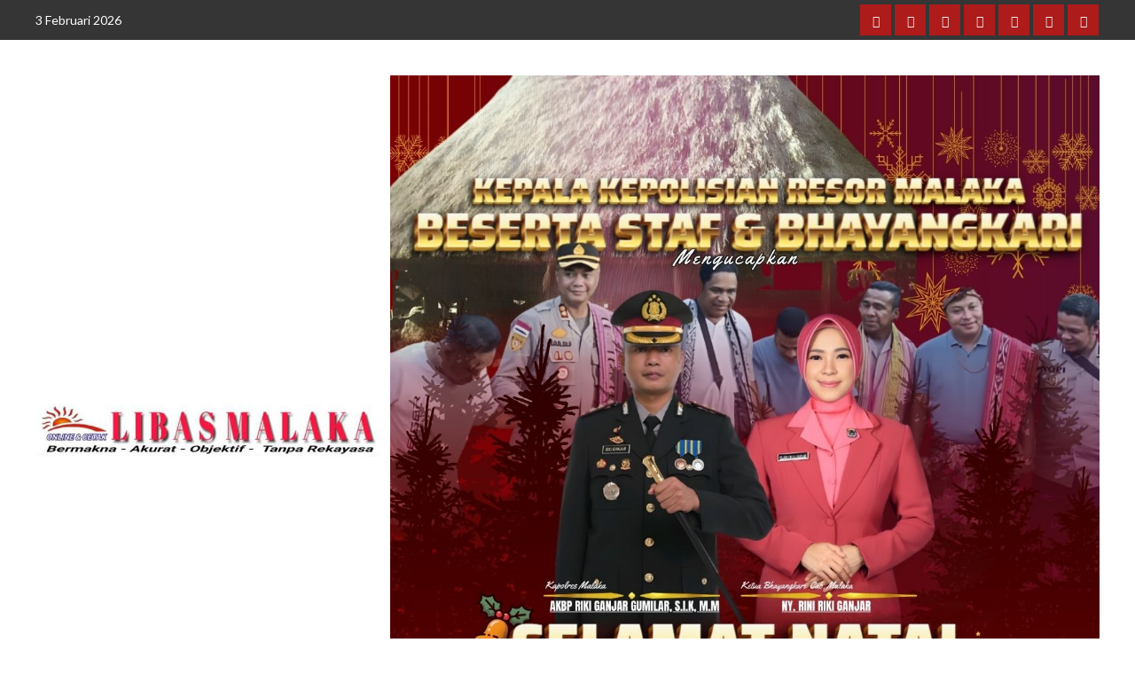

--- FILE ---
content_type: text/html; charset=UTF-8
request_url: https://www.libasmalaka.com/page/3/
body_size: 41875
content:
<!doctype html>
<html lang="id" itemscope itemtype="https://schema.org/Blog">

<head>
    <meta charset="UTF-8">
    <meta name="viewport" content="width=device-width, initial-scale=1">
    <link rel="profile" href="http://gmpg.org/xfn/11">
    <title>Lintas Batas &#8211; Laman 3</title>
<meta name='robots' content='max-image-preview:large' />
<link rel='preload' href='https://fonts.googleapis.com/css?family=Source%2BSans%2BPro%3A400%2C700%7CLato%3A400%2C700&#038;subset=latin&#038;display=swap' as='style' onload="this.onload=null;this.rel='stylesheet'" type='text/css' media='all' crossorigin='anonymous'>
<link rel='preconnect' href='https://fonts.googleapis.com' crossorigin='anonymous'>
<link rel='preconnect' href='https://fonts.gstatic.com' crossorigin='anonymous'>
<link rel='dns-prefetch' href='//stats.wp.com' />
<link rel='dns-prefetch' href='//fonts.googleapis.com' />
<link rel='preconnect' href='https://fonts.googleapis.com' />
<link rel='preconnect' href='https://fonts.gstatic.com' />
<link rel="alternate" type="application/rss+xml" title="Lintas Batas &raquo; Feed" href="https://www.libasmalaka.com/feed/" />
<link rel="alternate" type="application/rss+xml" title="Lintas Batas &raquo; Umpan Komentar" href="https://www.libasmalaka.com/comments/feed/" />
<style id='wp-img-auto-sizes-contain-inline-css' type='text/css'>
img:is([sizes=auto i],[sizes^="auto," i]){contain-intrinsic-size:3000px 1500px}
/*# sourceURL=wp-img-auto-sizes-contain-inline-css */
</style>

<link rel='stylesheet' id='wp-block-library-css' href='https://www.libasmalaka.com/wp-includes/css/dist/block-library/style.min.css?ver=6.9' type='text/css' media='all' />
<style id='global-styles-inline-css' type='text/css'>
:root{--wp--preset--aspect-ratio--square: 1;--wp--preset--aspect-ratio--4-3: 4/3;--wp--preset--aspect-ratio--3-4: 3/4;--wp--preset--aspect-ratio--3-2: 3/2;--wp--preset--aspect-ratio--2-3: 2/3;--wp--preset--aspect-ratio--16-9: 16/9;--wp--preset--aspect-ratio--9-16: 9/16;--wp--preset--color--black: #000000;--wp--preset--color--cyan-bluish-gray: #abb8c3;--wp--preset--color--white: #ffffff;--wp--preset--color--pale-pink: #f78da7;--wp--preset--color--vivid-red: #cf2e2e;--wp--preset--color--luminous-vivid-orange: #ff6900;--wp--preset--color--luminous-vivid-amber: #fcb900;--wp--preset--color--light-green-cyan: #7bdcb5;--wp--preset--color--vivid-green-cyan: #00d084;--wp--preset--color--pale-cyan-blue: #8ed1fc;--wp--preset--color--vivid-cyan-blue: #0693e3;--wp--preset--color--vivid-purple: #9b51e0;--wp--preset--gradient--vivid-cyan-blue-to-vivid-purple: linear-gradient(135deg,rgb(6,147,227) 0%,rgb(155,81,224) 100%);--wp--preset--gradient--light-green-cyan-to-vivid-green-cyan: linear-gradient(135deg,rgb(122,220,180) 0%,rgb(0,208,130) 100%);--wp--preset--gradient--luminous-vivid-amber-to-luminous-vivid-orange: linear-gradient(135deg,rgb(252,185,0) 0%,rgb(255,105,0) 100%);--wp--preset--gradient--luminous-vivid-orange-to-vivid-red: linear-gradient(135deg,rgb(255,105,0) 0%,rgb(207,46,46) 100%);--wp--preset--gradient--very-light-gray-to-cyan-bluish-gray: linear-gradient(135deg,rgb(238,238,238) 0%,rgb(169,184,195) 100%);--wp--preset--gradient--cool-to-warm-spectrum: linear-gradient(135deg,rgb(74,234,220) 0%,rgb(151,120,209) 20%,rgb(207,42,186) 40%,rgb(238,44,130) 60%,rgb(251,105,98) 80%,rgb(254,248,76) 100%);--wp--preset--gradient--blush-light-purple: linear-gradient(135deg,rgb(255,206,236) 0%,rgb(152,150,240) 100%);--wp--preset--gradient--blush-bordeaux: linear-gradient(135deg,rgb(254,205,165) 0%,rgb(254,45,45) 50%,rgb(107,0,62) 100%);--wp--preset--gradient--luminous-dusk: linear-gradient(135deg,rgb(255,203,112) 0%,rgb(199,81,192) 50%,rgb(65,88,208) 100%);--wp--preset--gradient--pale-ocean: linear-gradient(135deg,rgb(255,245,203) 0%,rgb(182,227,212) 50%,rgb(51,167,181) 100%);--wp--preset--gradient--electric-grass: linear-gradient(135deg,rgb(202,248,128) 0%,rgb(113,206,126) 100%);--wp--preset--gradient--midnight: linear-gradient(135deg,rgb(2,3,129) 0%,rgb(40,116,252) 100%);--wp--preset--font-size--small: 13px;--wp--preset--font-size--medium: 20px;--wp--preset--font-size--large: 36px;--wp--preset--font-size--x-large: 42px;--wp--preset--spacing--20: 0.44rem;--wp--preset--spacing--30: 0.67rem;--wp--preset--spacing--40: 1rem;--wp--preset--spacing--50: 1.5rem;--wp--preset--spacing--60: 2.25rem;--wp--preset--spacing--70: 3.38rem;--wp--preset--spacing--80: 5.06rem;--wp--preset--shadow--natural: 6px 6px 9px rgba(0, 0, 0, 0.2);--wp--preset--shadow--deep: 12px 12px 50px rgba(0, 0, 0, 0.4);--wp--preset--shadow--sharp: 6px 6px 0px rgba(0, 0, 0, 0.2);--wp--preset--shadow--outlined: 6px 6px 0px -3px rgb(255, 255, 255), 6px 6px rgb(0, 0, 0);--wp--preset--shadow--crisp: 6px 6px 0px rgb(0, 0, 0);}:root { --wp--style--global--content-size: 740px;--wp--style--global--wide-size: 1200px; }:where(body) { margin: 0; }.wp-site-blocks > .alignleft { float: left; margin-right: 2em; }.wp-site-blocks > .alignright { float: right; margin-left: 2em; }.wp-site-blocks > .aligncenter { justify-content: center; margin-left: auto; margin-right: auto; }:where(.wp-site-blocks) > * { margin-block-start: 24px; margin-block-end: 0; }:where(.wp-site-blocks) > :first-child { margin-block-start: 0; }:where(.wp-site-blocks) > :last-child { margin-block-end: 0; }:root { --wp--style--block-gap: 24px; }:root :where(.is-layout-flow) > :first-child{margin-block-start: 0;}:root :where(.is-layout-flow) > :last-child{margin-block-end: 0;}:root :where(.is-layout-flow) > *{margin-block-start: 24px;margin-block-end: 0;}:root :where(.is-layout-constrained) > :first-child{margin-block-start: 0;}:root :where(.is-layout-constrained) > :last-child{margin-block-end: 0;}:root :where(.is-layout-constrained) > *{margin-block-start: 24px;margin-block-end: 0;}:root :where(.is-layout-flex){gap: 24px;}:root :where(.is-layout-grid){gap: 24px;}.is-layout-flow > .alignleft{float: left;margin-inline-start: 0;margin-inline-end: 2em;}.is-layout-flow > .alignright{float: right;margin-inline-start: 2em;margin-inline-end: 0;}.is-layout-flow > .aligncenter{margin-left: auto !important;margin-right: auto !important;}.is-layout-constrained > .alignleft{float: left;margin-inline-start: 0;margin-inline-end: 2em;}.is-layout-constrained > .alignright{float: right;margin-inline-start: 2em;margin-inline-end: 0;}.is-layout-constrained > .aligncenter{margin-left: auto !important;margin-right: auto !important;}.is-layout-constrained > :where(:not(.alignleft):not(.alignright):not(.alignfull)){max-width: var(--wp--style--global--content-size);margin-left: auto !important;margin-right: auto !important;}.is-layout-constrained > .alignwide{max-width: var(--wp--style--global--wide-size);}body .is-layout-flex{display: flex;}.is-layout-flex{flex-wrap: wrap;align-items: center;}.is-layout-flex > :is(*, div){margin: 0;}body .is-layout-grid{display: grid;}.is-layout-grid > :is(*, div){margin: 0;}body{padding-top: 0px;padding-right: 0px;padding-bottom: 0px;padding-left: 0px;}a:where(:not(.wp-element-button)){text-decoration: none;}:root :where(.wp-element-button, .wp-block-button__link){background-color: #32373c;border-width: 0;color: #fff;font-family: inherit;font-size: inherit;font-style: inherit;font-weight: inherit;letter-spacing: inherit;line-height: inherit;padding-top: calc(0.667em + 2px);padding-right: calc(1.333em + 2px);padding-bottom: calc(0.667em + 2px);padding-left: calc(1.333em + 2px);text-decoration: none;text-transform: inherit;}.has-black-color{color: var(--wp--preset--color--black) !important;}.has-cyan-bluish-gray-color{color: var(--wp--preset--color--cyan-bluish-gray) !important;}.has-white-color{color: var(--wp--preset--color--white) !important;}.has-pale-pink-color{color: var(--wp--preset--color--pale-pink) !important;}.has-vivid-red-color{color: var(--wp--preset--color--vivid-red) !important;}.has-luminous-vivid-orange-color{color: var(--wp--preset--color--luminous-vivid-orange) !important;}.has-luminous-vivid-amber-color{color: var(--wp--preset--color--luminous-vivid-amber) !important;}.has-light-green-cyan-color{color: var(--wp--preset--color--light-green-cyan) !important;}.has-vivid-green-cyan-color{color: var(--wp--preset--color--vivid-green-cyan) !important;}.has-pale-cyan-blue-color{color: var(--wp--preset--color--pale-cyan-blue) !important;}.has-vivid-cyan-blue-color{color: var(--wp--preset--color--vivid-cyan-blue) !important;}.has-vivid-purple-color{color: var(--wp--preset--color--vivid-purple) !important;}.has-black-background-color{background-color: var(--wp--preset--color--black) !important;}.has-cyan-bluish-gray-background-color{background-color: var(--wp--preset--color--cyan-bluish-gray) !important;}.has-white-background-color{background-color: var(--wp--preset--color--white) !important;}.has-pale-pink-background-color{background-color: var(--wp--preset--color--pale-pink) !important;}.has-vivid-red-background-color{background-color: var(--wp--preset--color--vivid-red) !important;}.has-luminous-vivid-orange-background-color{background-color: var(--wp--preset--color--luminous-vivid-orange) !important;}.has-luminous-vivid-amber-background-color{background-color: var(--wp--preset--color--luminous-vivid-amber) !important;}.has-light-green-cyan-background-color{background-color: var(--wp--preset--color--light-green-cyan) !important;}.has-vivid-green-cyan-background-color{background-color: var(--wp--preset--color--vivid-green-cyan) !important;}.has-pale-cyan-blue-background-color{background-color: var(--wp--preset--color--pale-cyan-blue) !important;}.has-vivid-cyan-blue-background-color{background-color: var(--wp--preset--color--vivid-cyan-blue) !important;}.has-vivid-purple-background-color{background-color: var(--wp--preset--color--vivid-purple) !important;}.has-black-border-color{border-color: var(--wp--preset--color--black) !important;}.has-cyan-bluish-gray-border-color{border-color: var(--wp--preset--color--cyan-bluish-gray) !important;}.has-white-border-color{border-color: var(--wp--preset--color--white) !important;}.has-pale-pink-border-color{border-color: var(--wp--preset--color--pale-pink) !important;}.has-vivid-red-border-color{border-color: var(--wp--preset--color--vivid-red) !important;}.has-luminous-vivid-orange-border-color{border-color: var(--wp--preset--color--luminous-vivid-orange) !important;}.has-luminous-vivid-amber-border-color{border-color: var(--wp--preset--color--luminous-vivid-amber) !important;}.has-light-green-cyan-border-color{border-color: var(--wp--preset--color--light-green-cyan) !important;}.has-vivid-green-cyan-border-color{border-color: var(--wp--preset--color--vivid-green-cyan) !important;}.has-pale-cyan-blue-border-color{border-color: var(--wp--preset--color--pale-cyan-blue) !important;}.has-vivid-cyan-blue-border-color{border-color: var(--wp--preset--color--vivid-cyan-blue) !important;}.has-vivid-purple-border-color{border-color: var(--wp--preset--color--vivid-purple) !important;}.has-vivid-cyan-blue-to-vivid-purple-gradient-background{background: var(--wp--preset--gradient--vivid-cyan-blue-to-vivid-purple) !important;}.has-light-green-cyan-to-vivid-green-cyan-gradient-background{background: var(--wp--preset--gradient--light-green-cyan-to-vivid-green-cyan) !important;}.has-luminous-vivid-amber-to-luminous-vivid-orange-gradient-background{background: var(--wp--preset--gradient--luminous-vivid-amber-to-luminous-vivid-orange) !important;}.has-luminous-vivid-orange-to-vivid-red-gradient-background{background: var(--wp--preset--gradient--luminous-vivid-orange-to-vivid-red) !important;}.has-very-light-gray-to-cyan-bluish-gray-gradient-background{background: var(--wp--preset--gradient--very-light-gray-to-cyan-bluish-gray) !important;}.has-cool-to-warm-spectrum-gradient-background{background: var(--wp--preset--gradient--cool-to-warm-spectrum) !important;}.has-blush-light-purple-gradient-background{background: var(--wp--preset--gradient--blush-light-purple) !important;}.has-blush-bordeaux-gradient-background{background: var(--wp--preset--gradient--blush-bordeaux) !important;}.has-luminous-dusk-gradient-background{background: var(--wp--preset--gradient--luminous-dusk) !important;}.has-pale-ocean-gradient-background{background: var(--wp--preset--gradient--pale-ocean) !important;}.has-electric-grass-gradient-background{background: var(--wp--preset--gradient--electric-grass) !important;}.has-midnight-gradient-background{background: var(--wp--preset--gradient--midnight) !important;}.has-small-font-size{font-size: var(--wp--preset--font-size--small) !important;}.has-medium-font-size{font-size: var(--wp--preset--font-size--medium) !important;}.has-large-font-size{font-size: var(--wp--preset--font-size--large) !important;}.has-x-large-font-size{font-size: var(--wp--preset--font-size--x-large) !important;}
/*# sourceURL=global-styles-inline-css */
</style>

<link rel='stylesheet' id='simple-google-adsense-styles-css' href='https://www.libasmalaka.com/wp-content/plugins/simple-google-adsense/assets/css/adsense.css?ver=1.2.0' type='text/css' media='all' />
<link rel='stylesheet' id='bootstrap-css' href='https://www.libasmalaka.com/wp-content/themes/covernews/assets/bootstrap/css/bootstrap.min.css?ver=6.9' type='text/css' media='all' />
<link rel='stylesheet' id='covernews-style-css' href='https://www.libasmalaka.com/wp-content/themes/covernews/style.min.css?ver=2.0.3' type='text/css' media='all' />
<link rel='stylesheet' id='newswords-css' href='https://www.libasmalaka.com/wp-content/themes/newswords/style.css?ver=2.0.3' type='text/css' media='all' />
<link rel='stylesheet' id='covernews-google-fonts-css' href='https://fonts.googleapis.com/css?family=Source%2BSans%2BPro%3A400%2C700%7CLato%3A400%2C700&#038;subset=latin&#038;display=swap' type='text/css' media='all' />
<link rel='stylesheet' id='covernews-icons-css' href='https://www.libasmalaka.com/wp-content/themes/covernews/assets/icons/style.css?ver=6.9' type='text/css' media='all' />
<link rel='stylesheet' id='slick-css' href='https://www.libasmalaka.com/wp-content/themes/covernews/assets/slick/css/slick.css?ver=2.0.3' type='text/css' media='all' />
<link rel='stylesheet' id='heateor_sss_frontend_css-css' href='https://www.libasmalaka.com/wp-content/plugins/sassy-social-share/public/css/sassy-social-share-public.css?ver=3.3.79' type='text/css' media='all' />
<style id='heateor_sss_frontend_css-inline-css' type='text/css'>
.heateor_sss_button_instagram span.heateor_sss_svg,a.heateor_sss_instagram span.heateor_sss_svg{background:radial-gradient(circle at 30% 107%,#fdf497 0,#fdf497 5%,#fd5949 45%,#d6249f 60%,#285aeb 90%)}.heateor_sss_horizontal_sharing .heateor_sss_svg,.heateor_sss_standard_follow_icons_container .heateor_sss_svg{color:#fff;border-width:0px;border-style:solid;border-color:transparent}.heateor_sss_horizontal_sharing .heateorSssTCBackground{color:#666}.heateor_sss_horizontal_sharing span.heateor_sss_svg:hover,.heateor_sss_standard_follow_icons_container span.heateor_sss_svg:hover{border-color:transparent;}.heateor_sss_vertical_sharing span.heateor_sss_svg,.heateor_sss_floating_follow_icons_container span.heateor_sss_svg{color:#fff;border-width:0px;border-style:solid;border-color:transparent;}.heateor_sss_vertical_sharing .heateorSssTCBackground{color:#666;}.heateor_sss_vertical_sharing span.heateor_sss_svg:hover,.heateor_sss_floating_follow_icons_container span.heateor_sss_svg:hover{border-color:transparent;}@media screen and (max-width:783px) {.heateor_sss_vertical_sharing{display:none!important}}div.heateor_sss_mobile_footer{display:none;}@media screen and (max-width:783px){div.heateor_sss_bottom_sharing .heateorSssTCBackground{background-color:white}div.heateor_sss_bottom_sharing{width:100%!important;left:0!important;}div.heateor_sss_bottom_sharing a{width:16.666666666667% !important;}div.heateor_sss_bottom_sharing .heateor_sss_svg{width: 100% !important;}div.heateor_sss_bottom_sharing div.heateorSssTotalShareCount{font-size:1em!important;line-height:28px!important}div.heateor_sss_bottom_sharing div.heateorSssTotalShareText{font-size:.7em!important;line-height:0px!important}div.heateor_sss_mobile_footer{display:block;height:40px;}.heateor_sss_bottom_sharing{padding:0!important;display:block!important;width:auto!important;bottom:-2px!important;top: auto!important;}.heateor_sss_bottom_sharing .heateor_sss_square_count{line-height:inherit;}.heateor_sss_bottom_sharing .heateorSssSharingArrow{display:none;}.heateor_sss_bottom_sharing .heateorSssTCBackground{margin-right:1.1em!important}}
/*# sourceURL=heateor_sss_frontend_css-inline-css */
</style>
<script type="text/javascript" src="https://www.libasmalaka.com/wp-includes/js/jquery/jquery.min.js?ver=3.7.1" id="jquery-core-js"></script>
<script type="text/javascript" src="https://www.libasmalaka.com/wp-includes/js/jquery/jquery-migrate.min.js?ver=3.4.1" id="jquery-migrate-js"></script>

<!-- OG: 3.3.8 -->
<meta property="og:image" content="https://www.libasmalaka.com/wp-content/uploads/2025/05/cropped-20250524_033751.png"><meta property="og:type" content="website"><meta property="og:locale" content="id"><meta property="og:site_name" content="Lintas Batas"><meta property="og:title" content="Lintas Batas"><meta property="og:url" content="https://www.libasmalaka.com">

<meta property="twitter:partner" content="ogwp"><meta property="twitter:title" content="Lintas Batas"><meta property="twitter:url" content="https://www.libasmalaka.com">
<meta itemprop="image" content="https://www.libasmalaka.com/wp-content/uploads/2025/05/cropped-20250524_033751.png"><meta itemprop="name" content="Lintas Batas">
<!-- /OG -->

<link rel="https://api.w.org/" href="https://www.libasmalaka.com/wp-json/" /><link rel="EditURI" type="application/rsd+xml" title="RSD" href="https://www.libasmalaka.com/xmlrpc.php?rsd" />
<meta name="generator" content="WordPress 6.9" />
<!-- browser-theme-color for WordPress -->
<meta name="theme-color" content="#23282D">
<meta name="msapplication-navbutton-color" content="#23282D">
<meta name="apple-mobile-web-app-capable" content="yes">
<meta name="apple-mobile-web-app-status-bar-style" content="black-translucent">
                <!-- auto ad code generated with AdFlow plugin v1.2.0 -->
                <script async src="//pagead2.googlesyndication.com/pagead/js/adsbygoogle.js"></script>
                <script>
                (adsbygoogle = window.adsbygoogle || []).push({
                     google_ad_client: "ca-suaramalaka5@gmail.com",
                     enable_page_level_ads: true
                });
                </script>      
                <!-- / AdFlow plugin -->	<style>img#wpstats{display:none}</style>
		        <style type="text/css">
                        body .masthead-banner.data-bg:before {
                background: rgba(0,0,0,0);
            }
                        .site-title,
            .site-description {
                position: absolute;
                clip: rect(1px, 1px, 1px, 1px);
                display: none;
            }

                    .elementor-template-full-width .elementor-section.elementor-section-full_width > .elementor-container,
        .elementor-template-full-width .elementor-section.elementor-section-boxed > .elementor-container{
            max-width: 1200px;
        }
        @media (min-width: 1600px){
            .elementor-template-full-width .elementor-section.elementor-section-full_width > .elementor-container,
            .elementor-template-full-width .elementor-section.elementor-section-boxed > .elementor-container{
                max-width: 1600px;
            }
        }
        
        .align-content-left .elementor-section-stretched,
        .align-content-right .elementor-section-stretched {
            max-width: 100%;
            left: 0 !important;
        }


        </style>
        <style type="text/css" id="custom-background-css">
body.custom-background { background-color: #ffffff; }
</style>
	<link rel="icon" href="https://www.libasmalaka.com/wp-content/uploads/2025/05/cropped-20250524_033751-32x32.png" sizes="32x32" />
<link rel="icon" href="https://www.libasmalaka.com/wp-content/uploads/2025/05/cropped-20250524_033751-192x192.png" sizes="192x192" />
<link rel="apple-touch-icon" href="https://www.libasmalaka.com/wp-content/uploads/2025/05/cropped-20250524_033751-180x180.png" />
<meta name="msapplication-TileImage" content="https://www.libasmalaka.com/wp-content/uploads/2025/05/cropped-20250524_033751-270x270.png" />
</head>

<body class="home blog paged custom-background wp-custom-logo wp-embed-responsive paged-3 wp-theme-covernews wp-child-theme-newswords hfeed default-content-layout archive-layout-grid aft-sticky-sidebar default aft-container-default aft-main-banner-slider-editors-picks-trending header-image-default align-content-left aft-and">
    
            <div id="af-preloader">
            <div id="loader-wrapper">
                <div id="loader"></div>
            </div>
        </div>
    
    <div id="page" class="site">
        <a class="skip-link screen-reader-text" href="#content">Skip to content</a>

            <div class="header-layout-1">
                    <div class="top-masthead">

                <div class="container">
                    <div class="row">
                                                    <div class="col-xs-12 col-sm-12 col-md-8 device-center">
                                                                    <span class="topbar-date">
                                       3 Februari 2026                                    </span>

                                
                                                            </div>
                                                                            <div class="col-xs-12 col-sm-12 col-md-4 pull-right">
                                <div class="social-navigation"><ul id="social-menu" class="menu"><li id="menu-item-75747" class="menu-item menu-item-type-post_type menu-item-object-page menu-item-75747"><a href="https://www.libasmalaka.com/privacy-policy/"><span class="screen-reader-text">Privacy Policy</span></a></li>
<li id="menu-item-75751" class="menu-item menu-item-type-post_type menu-item-object-page menu-item-75751"><a href="https://www.libasmalaka.com/box-redaksi/"><span class="screen-reader-text">Box Redaksi</span></a></li>
<li id="menu-item-75749" class="menu-item menu-item-type-post_type menu-item-object-page menu-item-75749"><a href="https://www.libasmalaka.com/info-iklan/"><span class="screen-reader-text">Info Iklan</span></a></li>
<li id="menu-item-75752" class="menu-item menu-item-type-custom menu-item-object-custom current-menu-item menu-item-home menu-item-75752"><a href="https://www.libasmalaka.com"><span class="screen-reader-text">Beranda</span></a></li>
<li id="menu-item-75750" class="menu-item menu-item-type-post_type menu-item-object-page menu-item-75750"><a href="https://www.libasmalaka.com/kontak-kami/"><span class="screen-reader-text">Kontak Kami</span></a></li>
<li id="menu-item-75748" class="menu-item menu-item-type-post_type menu-item-object-page menu-item-75748"><a href="https://www.libasmalaka.com/pedoman-media-siber/"><span class="screen-reader-text">Pedoman Media Siber</span></a></li>
<li id="menu-item-76078" class="menu-item menu-item-type-post_type menu-item-object-page menu-item-76078"><a href="https://www.libasmalaka.com/dokumen/"><span class="screen-reader-text">Legalitas/Dokumen</span></a></li>
</ul></div>                            </div>
                                            </div>
                </div>
            </div> <!--    Topbar Ends-->
                <header id="masthead" class="site-header">
                        <div class="masthead-banner "
                 data-background="">
                <div class="container">
                    <div class="row">
                        <div class="col-md-4">
                            <div class="site-branding">
                                <a href="https://www.libasmalaka.com/" class="custom-logo-link" rel="home"><img width="672" height="104" src="https://www.libasmalaka.com/wp-content/uploads/2025/09/IMG-20250918-WA0158.jpg" class="custom-logo" alt="Lintas Batas" decoding="async" fetchpriority="high" srcset="https://www.libasmalaka.com/wp-content/uploads/2025/09/IMG-20250918-WA0158.jpg 672w, https://www.libasmalaka.com/wp-content/uploads/2025/09/IMG-20250918-WA0158-555x86.jpg 555w, https://www.libasmalaka.com/wp-content/uploads/2025/09/IMG-20250918-WA0158-300x46.jpg 300w, https://www.libasmalaka.com/wp-content/uploads/2025/09/IMG-20250918-WA0158-150x23.jpg 150w" sizes="(max-width: 672px) 100vw, 672px" loading="lazy" /></a>                                    <h1 class="site-title font-family-1">
                                        <a href="https://www.libasmalaka.com/"
                                           rel="home">Lintas Batas</a>
                                    </h1>
                                
                                                            </div>
                        </div>
                        <div class="col-md-8">
                                    <div class="banner-promotions-wrapper">
                            <div class="promotion-section">
                    <a href="http://www.libasmalaka.com" target="_blank">
                        <img width="1080" height="1080" src="https://www.libasmalaka.com/wp-content/uploads/2025/11/IMG-20251125-WA0043.jpg" class="attachment-full size-full" alt="IMG-20251125-WA0043" decoding="async" srcset="https://www.libasmalaka.com/wp-content/uploads/2025/11/IMG-20251125-WA0043.jpg 1080w, https://www.libasmalaka.com/wp-content/uploads/2025/11/IMG-20251125-WA0043-300x300.jpg 300w, https://www.libasmalaka.com/wp-content/uploads/2025/11/IMG-20251125-WA0043-1024x1024.jpg 1024w, https://www.libasmalaka.com/wp-content/uploads/2025/11/IMG-20251125-WA0043-150x150.jpg 150w, https://www.libasmalaka.com/wp-content/uploads/2025/11/IMG-20251125-WA0043-768x768.jpg 768w" sizes="(max-width: 1080px) 100vw, 1080px" loading="lazy" />                    </a>
                </div>
                            

        </div>
        <!-- Trending line END -->
                                </div>
                    </div>
                </div>
            </div>
            <nav id="site-navigation" class="main-navigation">
                <div class="container">
                    <div class="row">
                        <div class="kol-12">
                            <div class="navigation-container">



                                <span class="toggle-menu" aria-controls="primary-menu" aria-expanded="false">
                                <span class="screen-reader-text">Primary Menu</span>
                                 <i class="ham"></i>
                        </span>
                                <span class="af-mobile-site-title-wrap">
                            <a href="https://www.libasmalaka.com/" class="custom-logo-link" rel="home"><img width="672" height="104" src="https://www.libasmalaka.com/wp-content/uploads/2025/09/IMG-20250918-WA0158.jpg" class="custom-logo" alt="Lintas Batas" decoding="async" srcset="https://www.libasmalaka.com/wp-content/uploads/2025/09/IMG-20250918-WA0158.jpg 672w, https://www.libasmalaka.com/wp-content/uploads/2025/09/IMG-20250918-WA0158-555x86.jpg 555w, https://www.libasmalaka.com/wp-content/uploads/2025/09/IMG-20250918-WA0158-300x46.jpg 300w, https://www.libasmalaka.com/wp-content/uploads/2025/09/IMG-20250918-WA0158-150x23.jpg 150w" sizes="(max-width: 672px) 100vw, 672px" loading="lazy" /></a>                                    <p class="site-title font-family-1">
                                <a href="https://www.libasmalaka.com/"
                                   rel="home">Lintas Batas</a>
                            </p>
                        </span>
                                <div class="menu main-menu"><ul id="primary-menu" class="menu"><li class="menu-item menu-item-type-post_type menu-item-object-page menu-item-75747"><a href="https://www.libasmalaka.com/privacy-policy/">Privacy Policy</a></li>
<li class="menu-item menu-item-type-post_type menu-item-object-page menu-item-75751"><a href="https://www.libasmalaka.com/box-redaksi/">Box Redaksi</a></li>
<li class="menu-item menu-item-type-post_type menu-item-object-page menu-item-75749"><a href="https://www.libasmalaka.com/info-iklan/">Info Iklan</a></li>
<li class="menu-item menu-item-type-custom menu-item-object-custom current-menu-item menu-item-home menu-item-75752"><a href="https://www.libasmalaka.com">Beranda</a></li>
<li class="menu-item menu-item-type-post_type menu-item-object-page menu-item-75750"><a href="https://www.libasmalaka.com/kontak-kami/">Kontak Kami</a></li>
<li class="menu-item menu-item-type-post_type menu-item-object-page menu-item-75748"><a href="https://www.libasmalaka.com/pedoman-media-siber/">Pedoman Media Siber</a></li>
<li class="menu-item menu-item-type-post_type menu-item-object-page menu-item-76078"><a href="https://www.libasmalaka.com/dokumen/">Legalitas/Dokumen</a></li>
</ul></div>
                                <div class="cart-search">

                                    <div class="af-search-wrap">
                                        <div class="search-overlay">
                                            <a href="#" title="Search" class="search-icon">
                                                <i class="fa fa-search"></i>
                                            </a>
                                            <div class="af-search-form">
                                                <form role="search" method="get" class="search-form" action="https://www.libasmalaka.com/">
				<label>
					<span class="screen-reader-text">Cari untuk:</span>
					<input type="search" class="search-field" placeholder="Cari &hellip;" value="" name="s" />
				</label>
				<input type="submit" class="search-submit" value="Cari" />
			</form>                                            </div>
                                        </div>
                                    </div>
                                </div>


                            </div>
                        </div>
                    </div>
                </div>
            </nav>
        </header>
    </div>


        <section class="af-blocks">
                            <div class="container af-main-banner default-section-slider">
                    <div class="row">
                                    <div class="banner-exclusive-posts-wrapper clearfix">

                
                <div class="exclusive-posts">
                    <div class="exclusive-now primary-color">
                        <div class="alert-spinner">
                            <div class="double-bounce1"></div>
                            <div class="double-bounce2"></div>
                        </div>
                        <strong>Flash Story</strong>
                    </div>
                    <div class="exclusive-slides" dir="ltr">
                                                <div class='marquee flash-slide-left' data-speed='80000' data-gap='0' data-duplicated='true' data-direction='left'>
                                                            <a href="https://www.libasmalaka.com/2026/02/03/warga-geram-jalan-rusak-parah-kemana-llarinya-dana-desa-di-desa-tambak/">
                                                                            <img src="https://www.libasmalaka.com/wp-content/uploads/2026/02/IMG-20260203-WA0149-150x131.jpg" alt="Warga Geram Jalan Rusak Parah, Kemana lLarinya Dana Desa di Desa Tambak">
                                                                        Warga Geram Jalan Rusak Parah, Kemana lLarinya Dana Desa di Desa Tambak                                </a>
                                                            <a href="https://www.libasmalaka.com/2026/02/02/paramadina-dan-mitra-gelar-neo-gen-footwear-design-competition-2025/">
                                                                            <img src="https://www.libasmalaka.com/wp-content/uploads/2026/02/Screenshot_20260203-073419-150x142.jpg" alt="Paramadina dan Mitra Gelar Neo Gen Footwear Design Competition 2025">
                                                                        Paramadina dan Mitra Gelar Neo Gen Footwear Design Competition 2025                                </a>
                                                            <a href="https://www.libasmalaka.com/2026/02/02/kapolda-riau-dan-kriminalisasi-aktivis-wilson-lalengke-ini-kejahatan-terhadap-bangsa-dan-dunia/">
                                                                            <img src="https://www.libasmalaka.com/wp-content/uploads/2026/02/IMG-20260203-WA0000-150x90.jpg" alt="Kapolda Riau dan Kriminalisasi Aktivis, Wilson Lalengke: Ini Kejahatan terhadap Bangsa dan Dunia">
                                                                        Kapolda Riau dan Kriminalisasi Aktivis, Wilson Lalengke: Ini Kejahatan terhadap Bangsa dan Dunia                                </a>
                                                            <a href="https://www.libasmalaka.com/2026/02/02/soal-friksi-di-internal-bgn-ini-klarifikasi-deputy-bgn/">
                                                                            <img src="https://www.libasmalaka.com/wp-content/uploads/2026/02/IMG-20260203-WA0001-150x90.jpg" alt="Soal Friksi di Internal BGN, Ini Klarifikasi Deputy BGN">
                                                                        Soal Friksi di Internal BGN, Ini Klarifikasi Deputy BGN                                </a>
                                                            <a href="https://www.libasmalaka.com/2026/02/02/warga-desa-gemurung-laporkan-kepala-desa-ke-kejari-sidoarjo-terkait-dugaan-pelanggaran-apbdes/">
                                                                            <img src="https://www.libasmalaka.com/wp-content/uploads/2026/02/IMG-20260202-WA0017-150x113.jpg" alt="Warga Desa Gemurung Laporkan Kepala Desa ke Kejari Sidoarjo Terkait Dugaan Pelanggaran APBDes">
                                                                        Warga Desa Gemurung Laporkan Kepala Desa ke Kejari Sidoarjo Terkait Dugaan Pelanggaran APBDes                                </a>
                                                    </div>
                    </div>
                </div>
            </div>
            <!-- Excluive line END -->
            
                        <div class="for-main-row">
                            <div class="main-story-wrapper col-sm-6">
                                                                <h4 class="header-after1">
                                    <span class="header-after ">
                                        Main Story                                    </span>


                                </h4>
                            
                                <div class="main-slider-wrapper">
                                <div class="main-slider full-slider-mode">

                                                                                <figure class="slick-item">
                                                <div class="data-bg-hover data-bg-slide read-bg-img">
                                                    <a class="aft-slide-items" href="https://www.libasmalaka.com/2026/02/03/warga-geram-jalan-rusak-parah-kemana-llarinya-dana-desa-di-desa-tambak/">
                                                        <img width="800" height="500" src="https://www.libasmalaka.com/wp-content/uploads/2026/02/IMG-20260203-WA0149-800x500.jpg" class="attachment-covernews-slider-center size-covernews-slider-center wp-post-image" alt="IMG-20260203-WA0149" decoding="async" srcset="https://www.libasmalaka.com/wp-content/uploads/2026/02/IMG-20260203-WA0149-800x500.jpg 800w, https://www.libasmalaka.com/wp-content/uploads/2026/02/IMG-20260203-WA0149-400x250.jpg 400w" sizes="(max-width: 800px) 100vw, 800px" loading="lazy" />                                                    </a>
                                                                                                        <figcaption class="slider-figcaption slider-figcaption-1">
                                                        <div class="figure-categories figure-categories-bg">


                                                            <ul class="cat-links"><li class="meta-category">
                             <a class="covernews-categories category-color-1"
                            href="https://www.libasmalaka.com/category/jawa-timur/" 
                            aria-label="View all posts in Jawa Timur"> 
                                 Jawa Timur
                             </a>
                        </li><li class="meta-category">
                             <a class="covernews-categories category-color-1"
                            href="https://www.libasmalaka.com/category/madura/" 
                            aria-label="View all posts in Madura"> 
                                 Madura
                             </a>
                        </li></ul>                                                        </div>
                                                        <div class="title-heading">
                                                            <h3 class="article-title slide-title">
                                                                <a href="https://www.libasmalaka.com/2026/02/03/warga-geram-jalan-rusak-parah-kemana-llarinya-dana-desa-di-desa-tambak/">Warga Geram Jalan Rusak Parah, Kemana lLarinya Dana Desa di Desa Tambak</a>
                                                            </h3>
                                                        </div>
                                                        <div class="grid-item-metadata grid-item-metadata-1">
                                                            
    <span class="author-links">

      
        <span class="item-metadata posts-author">
          <i class="far fa-user-circle"></i>
                          <a href="https://www.libasmalaka.com/author/brengos2/">
                    Brengos2                </a>
               </span>
                    <span class="item-metadata posts-date">
          <i class="far fa-clock"></i>
          <a href="https://www.libasmalaka.com/2026/02/">
            3 Februari 2026          </a>
        </span>
                </span>
                                                        </div>
                                                    </figcaption>
                                                </div>
                                            </figure>


                                                                                    <figure class="slick-item">
                                                <div class="data-bg-hover data-bg-slide read-bg-img">
                                                    <a class="aft-slide-items" href="https://www.libasmalaka.com/2026/02/02/paramadina-dan-mitra-gelar-neo-gen-footwear-design-competition-2025/">
                                                        <img width="720" height="500" src="https://www.libasmalaka.com/wp-content/uploads/2026/02/Screenshot_20260203-073419-720x500.jpg" class="attachment-covernews-slider-center size-covernews-slider-center wp-post-image" alt="Screenshot_20260203-073419" decoding="async" loading="lazy" />                                                    </a>
                                                                                                        <figcaption class="slider-figcaption slider-figcaption-1">
                                                        <div class="figure-categories figure-categories-bg">


                                                            <ul class="cat-links"><li class="meta-category">
                             <a class="covernews-categories category-color-1"
                            href="https://www.libasmalaka.com/category/uncategori/" 
                            aria-label="View all posts in Info"> 
                                 Info
                             </a>
                        </li></ul>                                                        </div>
                                                        <div class="title-heading">
                                                            <h3 class="article-title slide-title">
                                                                <a href="https://www.libasmalaka.com/2026/02/02/paramadina-dan-mitra-gelar-neo-gen-footwear-design-competition-2025/">Paramadina dan Mitra Gelar Neo Gen Footwear Design Competition 2025</a>
                                                            </h3>
                                                        </div>
                                                        <div class="grid-item-metadata grid-item-metadata-1">
                                                            
    <span class="author-links">

      
        <span class="item-metadata posts-author">
          <i class="far fa-user-circle"></i>
                          <a href="https://www.libasmalaka.com/author/budiman/">
                    budiman                </a>
               </span>
                    <span class="item-metadata posts-date">
          <i class="far fa-clock"></i>
          <a href="https://www.libasmalaka.com/2026/02/">
            2 Februari 2026          </a>
        </span>
                </span>
                                                        </div>
                                                    </figcaption>
                                                </div>
                                            </figure>


                                                                                    <figure class="slick-item">
                                                <div class="data-bg-hover data-bg-slide read-bg-img">
                                                    <a class="aft-slide-items" href="https://www.libasmalaka.com/2026/02/02/kapolda-riau-dan-kriminalisasi-aktivis-wilson-lalengke-ini-kejahatan-terhadap-bangsa-dan-dunia/">
                                                        <img width="800" height="500" src="https://www.libasmalaka.com/wp-content/uploads/2026/02/IMG-20260203-WA0000-800x500.jpg" class="attachment-covernews-slider-center size-covernews-slider-center wp-post-image" alt="IMG-20260203-WA0000" decoding="async" srcset="https://www.libasmalaka.com/wp-content/uploads/2026/02/IMG-20260203-WA0000-800x500.jpg 800w, https://www.libasmalaka.com/wp-content/uploads/2026/02/IMG-20260203-WA0000-400x250.jpg 400w" sizes="(max-width: 800px) 100vw, 800px" loading="lazy" />                                                    </a>
                                                                                                        <figcaption class="slider-figcaption slider-figcaption-1">
                                                        <div class="figure-categories figure-categories-bg">


                                                            <ul class="cat-links"><li class="meta-category">
                             <a class="covernews-categories category-color-1"
                            href="https://www.libasmalaka.com/category/uncategori/" 
                            aria-label="View all posts in Info"> 
                                 Info
                             </a>
                        </li></ul>                                                        </div>
                                                        <div class="title-heading">
                                                            <h3 class="article-title slide-title">
                                                                <a href="https://www.libasmalaka.com/2026/02/02/kapolda-riau-dan-kriminalisasi-aktivis-wilson-lalengke-ini-kejahatan-terhadap-bangsa-dan-dunia/">Kapolda Riau dan Kriminalisasi Aktivis, Wilson Lalengke: Ini Kejahatan terhadap Bangsa dan Dunia</a>
                                                            </h3>
                                                        </div>
                                                        <div class="grid-item-metadata grid-item-metadata-1">
                                                            
    <span class="author-links">

      
        <span class="item-metadata posts-author">
          <i class="far fa-user-circle"></i>
                          <a href="https://www.libasmalaka.com/author/budiman/">
                    budiman                </a>
               </span>
                    <span class="item-metadata posts-date">
          <i class="far fa-clock"></i>
          <a href="https://www.libasmalaka.com/2026/02/">
            2 Februari 2026          </a>
        </span>
                </span>
                                                        </div>
                                                    </figcaption>
                                                </div>
                                            </figure>


                                                                                    <figure class="slick-item">
                                                <div class="data-bg-hover data-bg-slide read-bg-img">
                                                    <a class="aft-slide-items" href="https://www.libasmalaka.com/2026/02/02/soal-friksi-di-internal-bgn-ini-klarifikasi-deputy-bgn/">
                                                        <img width="800" height="500" src="https://www.libasmalaka.com/wp-content/uploads/2026/02/IMG-20260203-WA0001-800x500.jpg" class="attachment-covernews-slider-center size-covernews-slider-center wp-post-image" alt="IMG-20260203-WA0001" decoding="async" srcset="https://www.libasmalaka.com/wp-content/uploads/2026/02/IMG-20260203-WA0001-800x500.jpg 800w, https://www.libasmalaka.com/wp-content/uploads/2026/02/IMG-20260203-WA0001-400x250.jpg 400w" sizes="(max-width: 800px) 100vw, 800px" loading="lazy" />                                                    </a>
                                                                                                        <figcaption class="slider-figcaption slider-figcaption-1">
                                                        <div class="figure-categories figure-categories-bg">


                                                            <ul class="cat-links"><li class="meta-category">
                             <a class="covernews-categories category-color-1"
                            href="https://www.libasmalaka.com/category/uncategori/" 
                            aria-label="View all posts in Info"> 
                                 Info
                             </a>
                        </li></ul>                                                        </div>
                                                        <div class="title-heading">
                                                            <h3 class="article-title slide-title">
                                                                <a href="https://www.libasmalaka.com/2026/02/02/soal-friksi-di-internal-bgn-ini-klarifikasi-deputy-bgn/">Soal Friksi di Internal BGN, Ini Klarifikasi Deputy BGN</a>
                                                            </h3>
                                                        </div>
                                                        <div class="grid-item-metadata grid-item-metadata-1">
                                                            
    <span class="author-links">

      
        <span class="item-metadata posts-author">
          <i class="far fa-user-circle"></i>
                          <a href="https://www.libasmalaka.com/author/budiman/">
                    budiman                </a>
               </span>
                    <span class="item-metadata posts-date">
          <i class="far fa-clock"></i>
          <a href="https://www.libasmalaka.com/2026/02/">
            2 Februari 2026          </a>
        </span>
                </span>
                                                        </div>
                                                    </figcaption>
                                                </div>
                                            </figure>


                                                                                    <figure class="slick-item">
                                                <div class="data-bg-hover data-bg-slide read-bg-img">
                                                    <a class="aft-slide-items" href="https://www.libasmalaka.com/2026/02/02/warga-desa-gemurung-laporkan-kepala-desa-ke-kejari-sidoarjo-terkait-dugaan-pelanggaran-apbdes/">
                                                        <img width="800" height="500" src="https://www.libasmalaka.com/wp-content/uploads/2026/02/IMG-20260202-WA0017-800x500.jpg" class="attachment-covernews-slider-center size-covernews-slider-center wp-post-image" alt="IMG-20260202-WA0017" decoding="async" srcset="https://www.libasmalaka.com/wp-content/uploads/2026/02/IMG-20260202-WA0017-800x500.jpg 800w, https://www.libasmalaka.com/wp-content/uploads/2026/02/IMG-20260202-WA0017-400x250.jpg 400w" sizes="(max-width: 800px) 100vw, 800px" loading="lazy" />                                                    </a>
                                                                                                        <figcaption class="slider-figcaption slider-figcaption-1">
                                                        <div class="figure-categories figure-categories-bg">


                                                            <ul class="cat-links"><li class="meta-category">
                             <a class="covernews-categories category-color-1"
                            href="https://www.libasmalaka.com/category/jawa-timur/" 
                            aria-label="View all posts in Jawa Timur"> 
                                 Jawa Timur
                             </a>
                        </li><li class="meta-category">
                             <a class="covernews-categories category-color-1"
                            href="https://www.libasmalaka.com/category/peristiwa/" 
                            aria-label="View all posts in Peristiwa"> 
                                 Peristiwa
                             </a>
                        </li></ul>                                                        </div>
                                                        <div class="title-heading">
                                                            <h3 class="article-title slide-title">
                                                                <a href="https://www.libasmalaka.com/2026/02/02/warga-desa-gemurung-laporkan-kepala-desa-ke-kejari-sidoarjo-terkait-dugaan-pelanggaran-apbdes/">Warga Desa Gemurung Laporkan Kepala Desa ke Kejari Sidoarjo Terkait Dugaan Pelanggaran APBDes</a>
                                                            </h3>
                                                        </div>
                                                        <div class="grid-item-metadata grid-item-metadata-1">
                                                            
    <span class="author-links">

      
        <span class="item-metadata posts-author">
          <i class="far fa-user-circle"></i>
                          <a href="https://www.libasmalaka.com/author/brengos2/">
                    Brengos2                </a>
               </span>
                    <span class="item-metadata posts-date">
          <i class="far fa-clock"></i>
          <a href="https://www.libasmalaka.com/2026/02/">
            2 Februari 2026          </a>
        </span>
                </span>
                                                        </div>
                                                    </figcaption>
                                                </div>
                                            </figure>


                                                                        </div>

                                <div class="af-main-navcontrols "></div>
                            </div>
                            </div>
                            
                            <div class="af-main-banner-editors-picks layout-2 categorized-story col-sm-6">
                                                                <h4 class="header-after1">
                                        <span class="header-after">
                                            Editor&#039;s Picks                                        </span>
                                </h4>
                                                            <div class="featured-posts-grid">
                                    <div class="row">
                                        
                                                <div class="col-sm-6 odd-grid">
                                                    <div class="spotlight-post" data-mh="banner-height">
                                                        <figure class="featured-article">
                                                            <div class="featured-article-wrapper">
                                                                <div class="data-bg-hover data-bg-featured read-bg-img">
                                                                    <a href="https://www.libasmalaka.com/2026/02/03/warga-geram-jalan-rusak-parah-kemana-llarinya-dana-desa-di-desa-tambak/">
                                                                        <img width="300" height="262" src="https://www.libasmalaka.com/wp-content/uploads/2026/02/IMG-20260203-WA0149-300x262.jpg" class="attachment-medium size-medium wp-post-image" alt="IMG-20260203-WA0149" decoding="async" srcset="https://www.libasmalaka.com/wp-content/uploads/2026/02/IMG-20260203-WA0149-300x262.jpg 300w, https://www.libasmalaka.com/wp-content/uploads/2026/02/IMG-20260203-WA0149-1024x893.jpg 1024w, https://www.libasmalaka.com/wp-content/uploads/2026/02/IMG-20260203-WA0149-150x131.jpg 150w, https://www.libasmalaka.com/wp-content/uploads/2026/02/IMG-20260203-WA0149-768x670.jpg 768w, https://www.libasmalaka.com/wp-content/uploads/2026/02/IMG-20260203-WA0149.jpg 1200w" sizes="(max-width: 300px) 100vw, 300px" loading="lazy" />                                                                    </a>
                                                                </div>
                                                            </div>
                                                                                                                    </figure>

                                                        <figcaption class="cate-fig">
                                                            <div class="figure-categories figure-categories-bg">

                                                                <ul class="cat-links"><li class="meta-category">
                             <a class="covernews-categories category-color-1"
                            href="https://www.libasmalaka.com/category/jawa-timur/" 
                            aria-label="View all posts in Jawa Timur"> 
                                 Jawa Timur
                             </a>
                        </li><li class="meta-category">
                             <a class="covernews-categories category-color-1"
                            href="https://www.libasmalaka.com/category/madura/" 
                            aria-label="View all posts in Madura"> 
                                 Madura
                             </a>
                        </li></ul>                                                            </div>
                                                            <div class="title-heading">
                                                                <h3 class="article-title article-title-2">
                                                                    <a href="https://www.libasmalaka.com/2026/02/03/warga-geram-jalan-rusak-parah-kemana-llarinya-dana-desa-di-desa-tambak/">
                                                                        Warga Geram Jalan Rusak Parah, Kemana lLarinya Dana Desa di Desa Tambak                                                                    </a>
                                                                </h3>
                                                            </div>
                                                            <div class="grid-item-metadata">
                                                                
    <span class="author-links">

      
        <span class="item-metadata posts-author">
          <i class="far fa-user-circle"></i>
                          <a href="https://www.libasmalaka.com/author/brengos2/">
                    Brengos2                </a>
               </span>
                    <span class="item-metadata posts-date">
          <i class="far fa-clock"></i>
          <a href="https://www.libasmalaka.com/2026/02/">
            3 Februari 2026          </a>
        </span>
                </span>
                                                            </div>
                                                        </figcaption>
                                                    </div>
                                                </div>


                                            
                                                <div class="col-sm-6 odd-grid">
                                                    <div class="spotlight-post" data-mh="banner-height">
                                                        <figure class="featured-article">
                                                            <div class="featured-article-wrapper">
                                                                <div class="data-bg-hover data-bg-featured read-bg-img">
                                                                    <a href="https://www.libasmalaka.com/2026/02/02/paramadina-dan-mitra-gelar-neo-gen-footwear-design-competition-2025/">
                                                                        <img width="300" height="284" src="https://www.libasmalaka.com/wp-content/uploads/2026/02/Screenshot_20260203-073419-300x284.jpg" class="attachment-medium size-medium wp-post-image" alt="Screenshot_20260203-073419" decoding="async" srcset="https://www.libasmalaka.com/wp-content/uploads/2026/02/Screenshot_20260203-073419-300x284.jpg 300w, https://www.libasmalaka.com/wp-content/uploads/2026/02/Screenshot_20260203-073419-150x142.jpg 150w, https://www.libasmalaka.com/wp-content/uploads/2026/02/Screenshot_20260203-073419.jpg 720w" sizes="(max-width: 300px) 100vw, 300px" loading="lazy" />                                                                    </a>
                                                                </div>
                                                            </div>
                                                                                                                    </figure>

                                                        <figcaption class="cate-fig">
                                                            <div class="figure-categories figure-categories-bg">

                                                                <ul class="cat-links"><li class="meta-category">
                             <a class="covernews-categories category-color-1"
                            href="https://www.libasmalaka.com/category/uncategori/" 
                            aria-label="View all posts in Info"> 
                                 Info
                             </a>
                        </li></ul>                                                            </div>
                                                            <div class="title-heading">
                                                                <h3 class="article-title article-title-2">
                                                                    <a href="https://www.libasmalaka.com/2026/02/02/paramadina-dan-mitra-gelar-neo-gen-footwear-design-competition-2025/">
                                                                        Paramadina dan Mitra Gelar Neo Gen Footwear Design Competition 2025                                                                    </a>
                                                                </h3>
                                                            </div>
                                                            <div class="grid-item-metadata">
                                                                
    <span class="author-links">

      
        <span class="item-metadata posts-author">
          <i class="far fa-user-circle"></i>
                          <a href="https://www.libasmalaka.com/author/budiman/">
                    budiman                </a>
               </span>
                    <span class="item-metadata posts-date">
          <i class="far fa-clock"></i>
          <a href="https://www.libasmalaka.com/2026/02/">
            2 Februari 2026          </a>
        </span>
                </span>
                                                            </div>
                                                        </figcaption>
                                                    </div>
                                                </div>


                                            
                                                <div class="col-sm-6 odd-grid">
                                                    <div class="spotlight-post" data-mh="banner-height">
                                                        <figure class="featured-article">
                                                            <div class="featured-article-wrapper">
                                                                <div class="data-bg-hover data-bg-featured read-bg-img">
                                                                    <a href="https://www.libasmalaka.com/2026/02/02/kapolda-riau-dan-kriminalisasi-aktivis-wilson-lalengke-ini-kejahatan-terhadap-bangsa-dan-dunia/">
                                                                        <img width="300" height="180" src="https://www.libasmalaka.com/wp-content/uploads/2026/02/IMG-20260203-WA0000-300x180.jpg" class="attachment-medium size-medium wp-post-image" alt="IMG-20260203-WA0000" decoding="async" srcset="https://www.libasmalaka.com/wp-content/uploads/2026/02/IMG-20260203-WA0000-300x180.jpg 300w, https://www.libasmalaka.com/wp-content/uploads/2026/02/IMG-20260203-WA0000-150x90.jpg 150w, https://www.libasmalaka.com/wp-content/uploads/2026/02/IMG-20260203-WA0000-768x461.jpg 768w, https://www.libasmalaka.com/wp-content/uploads/2026/02/IMG-20260203-WA0000.jpg 1000w" sizes="(max-width: 300px) 100vw, 300px" loading="lazy" />                                                                    </a>
                                                                </div>
                                                            </div>
                                                                                                                    </figure>

                                                        <figcaption class="cate-fig">
                                                            <div class="figure-categories figure-categories-bg">

                                                                <ul class="cat-links"><li class="meta-category">
                             <a class="covernews-categories category-color-1"
                            href="https://www.libasmalaka.com/category/uncategori/" 
                            aria-label="View all posts in Info"> 
                                 Info
                             </a>
                        </li></ul>                                                            </div>
                                                            <div class="title-heading">
                                                                <h3 class="article-title article-title-2">
                                                                    <a href="https://www.libasmalaka.com/2026/02/02/kapolda-riau-dan-kriminalisasi-aktivis-wilson-lalengke-ini-kejahatan-terhadap-bangsa-dan-dunia/">
                                                                        Kapolda Riau dan Kriminalisasi Aktivis, Wilson Lalengke: Ini Kejahatan terhadap Bangsa dan Dunia                                                                    </a>
                                                                </h3>
                                                            </div>
                                                            <div class="grid-item-metadata">
                                                                
    <span class="author-links">

      
        <span class="item-metadata posts-author">
          <i class="far fa-user-circle"></i>
                          <a href="https://www.libasmalaka.com/author/budiman/">
                    budiman                </a>
               </span>
                    <span class="item-metadata posts-date">
          <i class="far fa-clock"></i>
          <a href="https://www.libasmalaka.com/2026/02/">
            2 Februari 2026          </a>
        </span>
                </span>
                                                            </div>
                                                        </figcaption>
                                                    </div>
                                                </div>


                                            
                                                <div class="col-sm-6 odd-grid">
                                                    <div class="spotlight-post" data-mh="banner-height">
                                                        <figure class="featured-article">
                                                            <div class="featured-article-wrapper">
                                                                <div class="data-bg-hover data-bg-featured read-bg-img">
                                                                    <a href="https://www.libasmalaka.com/2026/02/02/soal-friksi-di-internal-bgn-ini-klarifikasi-deputy-bgn/">
                                                                        <img width="300" height="180" src="https://www.libasmalaka.com/wp-content/uploads/2026/02/IMG-20260203-WA0001-300x180.jpg" class="attachment-medium size-medium wp-post-image" alt="IMG-20260203-WA0001" decoding="async" srcset="https://www.libasmalaka.com/wp-content/uploads/2026/02/IMG-20260203-WA0001-300x180.jpg 300w, https://www.libasmalaka.com/wp-content/uploads/2026/02/IMG-20260203-WA0001-150x90.jpg 150w, https://www.libasmalaka.com/wp-content/uploads/2026/02/IMG-20260203-WA0001-768x461.jpg 768w, https://www.libasmalaka.com/wp-content/uploads/2026/02/IMG-20260203-WA0001.jpg 1000w" sizes="(max-width: 300px) 100vw, 300px" loading="lazy" />                                                                    </a>
                                                                </div>
                                                            </div>
                                                                                                                    </figure>

                                                        <figcaption class="cate-fig">
                                                            <div class="figure-categories figure-categories-bg">

                                                                <ul class="cat-links"><li class="meta-category">
                             <a class="covernews-categories category-color-1"
                            href="https://www.libasmalaka.com/category/uncategori/" 
                            aria-label="View all posts in Info"> 
                                 Info
                             </a>
                        </li></ul>                                                            </div>
                                                            <div class="title-heading">
                                                                <h3 class="article-title article-title-2">
                                                                    <a href="https://www.libasmalaka.com/2026/02/02/soal-friksi-di-internal-bgn-ini-klarifikasi-deputy-bgn/">
                                                                        Soal Friksi di Internal BGN, Ini Klarifikasi Deputy BGN                                                                    </a>
                                                                </h3>
                                                            </div>
                                                            <div class="grid-item-metadata">
                                                                
    <span class="author-links">

      
        <span class="item-metadata posts-author">
          <i class="far fa-user-circle"></i>
                          <a href="https://www.libasmalaka.com/author/budiman/">
                    budiman                </a>
               </span>
                    <span class="item-metadata posts-date">
          <i class="far fa-clock"></i>
          <a href="https://www.libasmalaka.com/2026/02/">
            2 Februari 2026          </a>
        </span>
                </span>
                                                            </div>
                                                        </figcaption>
                                                    </div>
                                                </div>


                                            
                                    </div>
                                </div>
                            </div>

                        </div>

                    </div>
                </div>

            

            <div class="container container-full-width">
                <div class="row">
                    
                        <div class="af-main-banner-featured-posts grid-layout">

                            
                                <h4 class="header-after1 ">
                                <span class="header-after">
                                    Featured Story                                </span>

                                </h4>
                            
                                <div class="featured-posts-grid">
      <div class="row">
                    <div class="col-sm-15">
              <div class="spotlight-post" data-mh="banner-height">
                <figure class="featured-article">
                  <div class="featured-article-wrapper">
                    <div class="data-bg-hover data-bg-featured read-bg-img">
                      <a href="https://www.libasmalaka.com/2026/02/03/warga-geram-jalan-rusak-parah-kemana-llarinya-dana-desa-di-desa-tambak/"
                        aria-label="Warga Geram Jalan Rusak Parah, Kemana lLarinya Dana Desa di Desa Tambak">
                        <img width="300" height="262" src="https://www.libasmalaka.com/wp-content/uploads/2026/02/IMG-20260203-WA0149-300x262.jpg" class="attachment-medium size-medium wp-post-image" alt="IMG-20260203-WA0149" decoding="async" srcset="https://www.libasmalaka.com/wp-content/uploads/2026/02/IMG-20260203-WA0149-300x262.jpg 300w, https://www.libasmalaka.com/wp-content/uploads/2026/02/IMG-20260203-WA0149-1024x893.jpg 1024w, https://www.libasmalaka.com/wp-content/uploads/2026/02/IMG-20260203-WA0149-150x131.jpg 150w, https://www.libasmalaka.com/wp-content/uploads/2026/02/IMG-20260203-WA0149-768x670.jpg 768w, https://www.libasmalaka.com/wp-content/uploads/2026/02/IMG-20260203-WA0149.jpg 1200w" sizes="(max-width: 300px) 100vw, 300px" loading="lazy" />                      </a>
                    </div>
                                        <div class="figure-categories figure-categories-bg">

                      <ul class="cat-links"><li class="meta-category">
                             <a class="covernews-categories category-color-1"
                            href="https://www.libasmalaka.com/category/jawa-timur/" 
                            aria-label="View all posts in Jawa Timur"> 
                                 Jawa Timur
                             </a>
                        </li><li class="meta-category">
                             <a class="covernews-categories category-color-1"
                            href="https://www.libasmalaka.com/category/madura/" 
                            aria-label="View all posts in Madura"> 
                                 Madura
                             </a>
                        </li></ul>                    </div>
                  </div>
                </figure>

                <figcaption>

                  <div class="title-heading">
                    <h3 class="article-title article-title-1">
                      <a href="https://www.libasmalaka.com/2026/02/03/warga-geram-jalan-rusak-parah-kemana-llarinya-dana-desa-di-desa-tambak/">
                        Warga Geram Jalan Rusak Parah, Kemana lLarinya Dana Desa di Desa Tambak                      </a>
                    </h3>
                  </div>
                  <div class="grid-item-metadata">
                    
    <span class="author-links">

      
        <span class="item-metadata posts-author">
          <i class="far fa-user-circle"></i>
                          <a href="https://www.libasmalaka.com/author/brengos2/">
                    Brengos2                </a>
               </span>
                    <span class="item-metadata posts-date">
          <i class="far fa-clock"></i>
          <a href="https://www.libasmalaka.com/2026/02/">
            3 Februari 2026          </a>
        </span>
                </span>
                  </div>
                </figcaption>
              </div>
            </div>

                    <div class="col-sm-15">
              <div class="spotlight-post" data-mh="banner-height">
                <figure class="featured-article">
                  <div class="featured-article-wrapper">
                    <div class="data-bg-hover data-bg-featured read-bg-img">
                      <a href="https://www.libasmalaka.com/2026/02/02/paramadina-dan-mitra-gelar-neo-gen-footwear-design-competition-2025/"
                        aria-label="Paramadina dan Mitra Gelar Neo Gen Footwear Design Competition 2025">
                        <img width="300" height="284" src="https://www.libasmalaka.com/wp-content/uploads/2026/02/Screenshot_20260203-073419-300x284.jpg" class="attachment-medium size-medium wp-post-image" alt="Screenshot_20260203-073419" decoding="async" srcset="https://www.libasmalaka.com/wp-content/uploads/2026/02/Screenshot_20260203-073419-300x284.jpg 300w, https://www.libasmalaka.com/wp-content/uploads/2026/02/Screenshot_20260203-073419-150x142.jpg 150w, https://www.libasmalaka.com/wp-content/uploads/2026/02/Screenshot_20260203-073419.jpg 720w" sizes="(max-width: 300px) 100vw, 300px" loading="lazy" />                      </a>
                    </div>
                                        <div class="figure-categories figure-categories-bg">

                      <ul class="cat-links"><li class="meta-category">
                             <a class="covernews-categories category-color-1"
                            href="https://www.libasmalaka.com/category/uncategori/" 
                            aria-label="View all posts in Info"> 
                                 Info
                             </a>
                        </li></ul>                    </div>
                  </div>
                </figure>

                <figcaption>

                  <div class="title-heading">
                    <h3 class="article-title article-title-1">
                      <a href="https://www.libasmalaka.com/2026/02/02/paramadina-dan-mitra-gelar-neo-gen-footwear-design-competition-2025/">
                        Paramadina dan Mitra Gelar Neo Gen Footwear Design Competition 2025                      </a>
                    </h3>
                  </div>
                  <div class="grid-item-metadata">
                    
    <span class="author-links">

      
        <span class="item-metadata posts-author">
          <i class="far fa-user-circle"></i>
                          <a href="https://www.libasmalaka.com/author/budiman/">
                    budiman                </a>
               </span>
                    <span class="item-metadata posts-date">
          <i class="far fa-clock"></i>
          <a href="https://www.libasmalaka.com/2026/02/">
            2 Februari 2026          </a>
        </span>
                </span>
                  </div>
                </figcaption>
              </div>
            </div>

                    <div class="col-sm-15">
              <div class="spotlight-post" data-mh="banner-height">
                <figure class="featured-article">
                  <div class="featured-article-wrapper">
                    <div class="data-bg-hover data-bg-featured read-bg-img">
                      <a href="https://www.libasmalaka.com/2026/02/02/kapolda-riau-dan-kriminalisasi-aktivis-wilson-lalengke-ini-kejahatan-terhadap-bangsa-dan-dunia/"
                        aria-label="Kapolda Riau dan Kriminalisasi Aktivis, Wilson Lalengke: Ini Kejahatan terhadap Bangsa dan Dunia">
                        <img width="300" height="180" src="https://www.libasmalaka.com/wp-content/uploads/2026/02/IMG-20260203-WA0000-300x180.jpg" class="attachment-medium size-medium wp-post-image" alt="IMG-20260203-WA0000" decoding="async" srcset="https://www.libasmalaka.com/wp-content/uploads/2026/02/IMG-20260203-WA0000-300x180.jpg 300w, https://www.libasmalaka.com/wp-content/uploads/2026/02/IMG-20260203-WA0000-150x90.jpg 150w, https://www.libasmalaka.com/wp-content/uploads/2026/02/IMG-20260203-WA0000-768x461.jpg 768w, https://www.libasmalaka.com/wp-content/uploads/2026/02/IMG-20260203-WA0000.jpg 1000w" sizes="(max-width: 300px) 100vw, 300px" loading="lazy" />                      </a>
                    </div>
                                        <div class="figure-categories figure-categories-bg">

                      <ul class="cat-links"><li class="meta-category">
                             <a class="covernews-categories category-color-1"
                            href="https://www.libasmalaka.com/category/uncategori/" 
                            aria-label="View all posts in Info"> 
                                 Info
                             </a>
                        </li></ul>                    </div>
                  </div>
                </figure>

                <figcaption>

                  <div class="title-heading">
                    <h3 class="article-title article-title-1">
                      <a href="https://www.libasmalaka.com/2026/02/02/kapolda-riau-dan-kriminalisasi-aktivis-wilson-lalengke-ini-kejahatan-terhadap-bangsa-dan-dunia/">
                        Kapolda Riau dan Kriminalisasi Aktivis, Wilson Lalengke: Ini Kejahatan terhadap Bangsa dan Dunia                      </a>
                    </h3>
                  </div>
                  <div class="grid-item-metadata">
                    
    <span class="author-links">

      
        <span class="item-metadata posts-author">
          <i class="far fa-user-circle"></i>
                          <a href="https://www.libasmalaka.com/author/budiman/">
                    budiman                </a>
               </span>
                    <span class="item-metadata posts-date">
          <i class="far fa-clock"></i>
          <a href="https://www.libasmalaka.com/2026/02/">
            2 Februari 2026          </a>
        </span>
                </span>
                  </div>
                </figcaption>
              </div>
            </div>

                    <div class="col-sm-15">
              <div class="spotlight-post" data-mh="banner-height">
                <figure class="featured-article">
                  <div class="featured-article-wrapper">
                    <div class="data-bg-hover data-bg-featured read-bg-img">
                      <a href="https://www.libasmalaka.com/2026/02/02/soal-friksi-di-internal-bgn-ini-klarifikasi-deputy-bgn/"
                        aria-label="Soal Friksi di Internal BGN, Ini Klarifikasi Deputy BGN">
                        <img width="300" height="180" src="https://www.libasmalaka.com/wp-content/uploads/2026/02/IMG-20260203-WA0001-300x180.jpg" class="attachment-medium size-medium wp-post-image" alt="IMG-20260203-WA0001" decoding="async" srcset="https://www.libasmalaka.com/wp-content/uploads/2026/02/IMG-20260203-WA0001-300x180.jpg 300w, https://www.libasmalaka.com/wp-content/uploads/2026/02/IMG-20260203-WA0001-150x90.jpg 150w, https://www.libasmalaka.com/wp-content/uploads/2026/02/IMG-20260203-WA0001-768x461.jpg 768w, https://www.libasmalaka.com/wp-content/uploads/2026/02/IMG-20260203-WA0001.jpg 1000w" sizes="(max-width: 300px) 100vw, 300px" loading="lazy" />                      </a>
                    </div>
                                        <div class="figure-categories figure-categories-bg">

                      <ul class="cat-links"><li class="meta-category">
                             <a class="covernews-categories category-color-1"
                            href="https://www.libasmalaka.com/category/uncategori/" 
                            aria-label="View all posts in Info"> 
                                 Info
                             </a>
                        </li></ul>                    </div>
                  </div>
                </figure>

                <figcaption>

                  <div class="title-heading">
                    <h3 class="article-title article-title-1">
                      <a href="https://www.libasmalaka.com/2026/02/02/soal-friksi-di-internal-bgn-ini-klarifikasi-deputy-bgn/">
                        Soal Friksi di Internal BGN, Ini Klarifikasi Deputy BGN                      </a>
                    </h3>
                  </div>
                  <div class="grid-item-metadata">
                    
    <span class="author-links">

      
        <span class="item-metadata posts-author">
          <i class="far fa-user-circle"></i>
                          <a href="https://www.libasmalaka.com/author/budiman/">
                    budiman                </a>
               </span>
                    <span class="item-metadata posts-date">
          <i class="far fa-clock"></i>
          <a href="https://www.libasmalaka.com/2026/02/">
            2 Februari 2026          </a>
        </span>
                </span>
                  </div>
                </figcaption>
              </div>
            </div>

                    <div class="col-sm-15">
              <div class="spotlight-post" data-mh="banner-height">
                <figure class="featured-article">
                  <div class="featured-article-wrapper">
                    <div class="data-bg-hover data-bg-featured read-bg-img">
                      <a href="https://www.libasmalaka.com/2026/02/02/warga-desa-gemurung-laporkan-kepala-desa-ke-kejari-sidoarjo-terkait-dugaan-pelanggaran-apbdes/"
                        aria-label="Warga Desa Gemurung Laporkan Kepala Desa ke Kejari Sidoarjo Terkait Dugaan Pelanggaran APBDes">
                        <img width="300" height="225" src="https://www.libasmalaka.com/wp-content/uploads/2026/02/IMG-20260202-WA0017-300x225.jpg" class="attachment-medium size-medium wp-post-image" alt="IMG-20260202-WA0017" decoding="async" srcset="https://www.libasmalaka.com/wp-content/uploads/2026/02/IMG-20260202-WA0017-300x225.jpg 300w, https://www.libasmalaka.com/wp-content/uploads/2026/02/IMG-20260202-WA0017-1024x768.jpg 1024w, https://www.libasmalaka.com/wp-content/uploads/2026/02/IMG-20260202-WA0017-150x113.jpg 150w, https://www.libasmalaka.com/wp-content/uploads/2026/02/IMG-20260202-WA0017-768x576.jpg 768w, https://www.libasmalaka.com/wp-content/uploads/2026/02/IMG-20260202-WA0017-1536x1152.jpg 1536w, https://www.libasmalaka.com/wp-content/uploads/2026/02/IMG-20260202-WA0017.jpg 1600w" sizes="(max-width: 300px) 100vw, 300px" loading="lazy" />                      </a>
                    </div>
                                        <div class="figure-categories figure-categories-bg">

                      <ul class="cat-links"><li class="meta-category">
                             <a class="covernews-categories category-color-1"
                            href="https://www.libasmalaka.com/category/jawa-timur/" 
                            aria-label="View all posts in Jawa Timur"> 
                                 Jawa Timur
                             </a>
                        </li><li class="meta-category">
                             <a class="covernews-categories category-color-1"
                            href="https://www.libasmalaka.com/category/peristiwa/" 
                            aria-label="View all posts in Peristiwa"> 
                                 Peristiwa
                             </a>
                        </li></ul>                    </div>
                  </div>
                </figure>

                <figcaption>

                  <div class="title-heading">
                    <h3 class="article-title article-title-1">
                      <a href="https://www.libasmalaka.com/2026/02/02/warga-desa-gemurung-laporkan-kepala-desa-ke-kejari-sidoarjo-terkait-dugaan-pelanggaran-apbdes/">
                        Warga Desa Gemurung Laporkan Kepala Desa ke Kejari Sidoarjo Terkait Dugaan Pelanggaran APBDes                      </a>
                    </h3>
                  </div>
                  <div class="grid-item-metadata">
                    
    <span class="author-links">

      
        <span class="item-metadata posts-author">
          <i class="far fa-user-circle"></i>
                          <a href="https://www.libasmalaka.com/author/brengos2/">
                    Brengos2                </a>
               </span>
                    <span class="item-metadata posts-date">
          <i class="far fa-clock"></i>
          <a href="https://www.libasmalaka.com/2026/02/">
            2 Februari 2026          </a>
        </span>
                </span>
                  </div>
                </figcaption>
              </div>
            </div>

              </div>
    </div>
    <!-- Trending line END -->
                        </div>
                                    </div>
            </div>
        </section>

        <!-- end slider-section -->
                
            <div id="content" class="container">
                        <section class="section-block-upper row">

                <div id="primary" class="content-area">
                    <main id="main" class="site-main aft-archive-post">
                    <div class="row">

                        <div id="aft-inner-row">
                            

        <article id="post-80914" class="col-lg-4 col-sm-4 col-md-4 latest-posts-grid post-80914 post type-post status-publish format-standard has-post-thumbnail hentry category-jawa-timur category-jombang tag-awali-tahun-2026 tag-perhutani-kph-jombang-tebar-2-026-bibit-buah-untuk-masyarakat-dalam-gerakan-sedekah-oksigen"                 data-mh="archive-layout-grid">
            
<div class="align-items-center has-post-image">
  <div class="spotlight-post">
    <figure class="categorised-article inside-img">
      <div class="categorised-article-wrapper">
        <div class="data-bg-hover data-bg-categorised read-bg-img">
          <a href="https://www.libasmalaka.com/2026/01/06/awali-tahun-2026-perhutani-kph-jombang-tebar-2-026-bibit-buah-untuk-masyarakat-dalam-gerakan-sedekah-oksigen/"
            aria-label="Awali Tahun 2026, Perhutani KPH Jombang Tebar 2.026 Bibit Buah Untuk Masyarakat Dalam Gerakan Sedekah Oksigen">
            <img width="300" height="200" src="https://www.libasmalaka.com/wp-content/uploads/2026/01/20260106_102945-300x200.jpg" class="attachment-medium size-medium wp-post-image" alt="20260106_102945" decoding="async" loading="lazy" srcset="https://www.libasmalaka.com/wp-content/uploads/2026/01/20260106_102945-300x200.jpg 300w, https://www.libasmalaka.com/wp-content/uploads/2026/01/20260106_102945-1024x682.jpg 1024w, https://www.libasmalaka.com/wp-content/uploads/2026/01/20260106_102945-150x100.jpg 150w, https://www.libasmalaka.com/wp-content/uploads/2026/01/20260106_102945-768x512.jpg 768w, https://www.libasmalaka.com/wp-content/uploads/2026/01/20260106_102945-1536x1024.jpg 1536w, https://www.libasmalaka.com/wp-content/uploads/2026/01/20260106_102945.jpg 1664w" sizes="auto, (max-width: 300px) 100vw, 300px" />          </a>
        </div>
                <div class="figure-categories figure-categories-bg">
          <ul class="cat-links"><li class="meta-category">
                             <a class="covernews-categories category-color-1"
                            href="https://www.libasmalaka.com/category/jawa-timur/" 
                            aria-label="View all posts in Jawa Timur"> 
                                 Jawa Timur
                             </a>
                        </li><li class="meta-category">
                             <a class="covernews-categories category-color-1"
                            href="https://www.libasmalaka.com/category/jombang/" 
                            aria-label="View all posts in Jombang"> 
                                 Jombang
                             </a>
                        </li></ul>        </div>
      </div>

    </figure>
    <figcaption>

      <h3 class="article-title article-title-1">
        <a href="https://www.libasmalaka.com/2026/01/06/awali-tahun-2026-perhutani-kph-jombang-tebar-2-026-bibit-buah-untuk-masyarakat-dalam-gerakan-sedekah-oksigen/">
          Awali Tahun 2026, Perhutani KPH Jombang Tebar 2.026 Bibit Buah Untuk Masyarakat Dalam Gerakan Sedekah Oksigen        </a>
      </h3>
      <div class="grid-item-metadata">
        
    <span class="author-links">

      
        <span class="item-metadata posts-author">
          <i class="far fa-user-circle"></i>
                          <a href="https://www.libasmalaka.com/author/brengos2/">
                    Brengos2                </a>
               </span>
                    <span class="item-metadata posts-date">
          <i class="far fa-clock"></i>
          <a href="https://www.libasmalaka.com/2026/01/">
            6 Januari 2026          </a>
        </span>
                </span>
      </div>
              <div class="full-item-discription">
          <div class="post-description">
            <p>JOMBANG - PERHUTANI (05/01/2026) | Perhutani Kesatuan Pemangkuan Hutan (KPH) Jombang awali pekerjaan tahun 2026 ,bagikan 2026 plances bibit stek...</p>
<div class="aft-readmore-wrapper">
              <a href="https://www.libasmalaka.com/2026/01/06/awali-tahun-2026-perhutani-kph-jombang-tebar-2-026-bibit-buah-untuk-masyarakat-dalam-gerakan-sedekah-oksigen/" class="aft-readmore" aria-label="Read more about Awali Tahun 2026, Perhutani KPH Jombang Tebar 2.026 Bibit Buah Untuk Masyarakat Dalam Gerakan Sedekah Oksigen">Read More<span class="screen-reader-text">Read more about Awali Tahun 2026, Perhutani KPH Jombang Tebar 2.026 Bibit Buah Untuk Masyarakat Dalam Gerakan Sedekah Oksigen</span></a>
          </div>

          </div>
        </div>
          </figcaption>
  </div>
  </div>        </article>
    

        <article id="post-80910" class="col-lg-4 col-sm-4 col-md-4 latest-posts-grid post-80910 post type-post status-publish format-standard has-post-thumbnail hentry category-jakarta"                 data-mh="archive-layout-grid">
            
<div class="align-items-center has-post-image">
  <div class="spotlight-post">
    <figure class="categorised-article inside-img">
      <div class="categorised-article-wrapper">
        <div class="data-bg-hover data-bg-categorised read-bg-img">
          <a href="https://www.libasmalaka.com/2026/01/04/kasus-ijazah-jokowi-tuntas-2036-wilson-lalengke-ini-peringatan-untuk-presiden-prabowo/"
            aria-label="Kasus Ijazah Jokowi Tuntas 2036? Wilson Lalengke: Ini Peringatan untuk Presiden Prabowo">
            <img width="300" height="180" src="https://www.libasmalaka.com/wp-content/uploads/2026/01/IMG-20260105-WA0008-300x180.jpg" class="attachment-medium size-medium wp-post-image" alt="IMG-20260105-WA0008" decoding="async" loading="lazy" srcset="https://www.libasmalaka.com/wp-content/uploads/2026/01/IMG-20260105-WA0008-300x180.jpg 300w, https://www.libasmalaka.com/wp-content/uploads/2026/01/IMG-20260105-WA0008-150x90.jpg 150w, https://www.libasmalaka.com/wp-content/uploads/2026/01/IMG-20260105-WA0008-768x461.jpg 768w, https://www.libasmalaka.com/wp-content/uploads/2026/01/IMG-20260105-WA0008.jpg 1000w" sizes="auto, (max-width: 300px) 100vw, 300px" />          </a>
        </div>
                <div class="figure-categories figure-categories-bg">
          <ul class="cat-links"><li class="meta-category">
                             <a class="covernews-categories category-color-1"
                            href="https://www.libasmalaka.com/category/jakarta/" 
                            aria-label="View all posts in Jakarta"> 
                                 Jakarta
                             </a>
                        </li></ul>        </div>
      </div>

    </figure>
    <figcaption>

      <h3 class="article-title article-title-1">
        <a href="https://www.libasmalaka.com/2026/01/04/kasus-ijazah-jokowi-tuntas-2036-wilson-lalengke-ini-peringatan-untuk-presiden-prabowo/">
          Kasus Ijazah Jokowi Tuntas 2036? Wilson Lalengke: Ini Peringatan untuk Presiden Prabowo        </a>
      </h3>
      <div class="grid-item-metadata">
        
    <span class="author-links">

      
        <span class="item-metadata posts-author">
          <i class="far fa-user-circle"></i>
                          <a href="https://www.libasmalaka.com/author/budiman/">
                    budiman                </a>
               </span>
                    <span class="item-metadata posts-date">
          <i class="far fa-clock"></i>
          <a href="https://www.libasmalaka.com/2026/01/">
            4 Januari 2026          </a>
        </span>
                </span>
      </div>
              <div class="full-item-discription">
          <div class="post-description">
            <p>Jakarta libasmalaka.com - Isu dugaan ijazah palsu Presiden Joko Widodo masih menjadi sorotan publik. Salah satunya oleh Effendi Gazali, pakar...</p>
<div class="aft-readmore-wrapper">
              <a href="https://www.libasmalaka.com/2026/01/04/kasus-ijazah-jokowi-tuntas-2036-wilson-lalengke-ini-peringatan-untuk-presiden-prabowo/" class="aft-readmore" aria-label="Read more about Kasus Ijazah Jokowi Tuntas 2036? Wilson Lalengke: Ini Peringatan untuk Presiden Prabowo">Read More<span class="screen-reader-text">Read more about Kasus Ijazah Jokowi Tuntas 2036? Wilson Lalengke: Ini Peringatan untuk Presiden Prabowo</span></a>
          </div>

          </div>
        </div>
          </figcaption>
  </div>
  </div>        </article>
    

        <article id="post-80907" class="col-lg-4 col-sm-4 col-md-4 latest-posts-grid post-80907 post type-post status-publish format-standard has-post-thumbnail hentry category-jakarta"                 data-mh="archive-layout-grid">
            
<div class="align-items-center has-post-image">
  <div class="spotlight-post">
    <figure class="categorised-article inside-img">
      <div class="categorised-article-wrapper">
        <div class="data-bg-hover data-bg-categorised read-bg-img">
          <a href="https://www.libasmalaka.com/2026/01/04/ketum-ppwi-kritik-somasi-demokrat-sby-semestinya-bersikap-negarawan-dalam-polemik-ijazah-jokowi/"
            aria-label="Ketum PPWI Kritik Somasi Demokrat: SBY Semestinya Bersikap Negarawan dalam Polemik Ijazah Jokowi">
            <img width="300" height="180" src="https://www.libasmalaka.com/wp-content/uploads/2026/01/IMG-20260105-WA0007-300x180.jpg" class="attachment-medium size-medium wp-post-image" alt="IMG-20260105-WA0007" decoding="async" loading="lazy" srcset="https://www.libasmalaka.com/wp-content/uploads/2026/01/IMG-20260105-WA0007-300x180.jpg 300w, https://www.libasmalaka.com/wp-content/uploads/2026/01/IMG-20260105-WA0007-150x90.jpg 150w, https://www.libasmalaka.com/wp-content/uploads/2026/01/IMG-20260105-WA0007-768x461.jpg 768w, https://www.libasmalaka.com/wp-content/uploads/2026/01/IMG-20260105-WA0007.jpg 1000w" sizes="auto, (max-width: 300px) 100vw, 300px" />          </a>
        </div>
                <div class="figure-categories figure-categories-bg">
          <ul class="cat-links"><li class="meta-category">
                             <a class="covernews-categories category-color-1"
                            href="https://www.libasmalaka.com/category/jakarta/" 
                            aria-label="View all posts in Jakarta"> 
                                 Jakarta
                             </a>
                        </li></ul>        </div>
      </div>

    </figure>
    <figcaption>

      <h3 class="article-title article-title-1">
        <a href="https://www.libasmalaka.com/2026/01/04/ketum-ppwi-kritik-somasi-demokrat-sby-semestinya-bersikap-negarawan-dalam-polemik-ijazah-jokowi/">
          Ketum PPWI Kritik Somasi Demokrat: SBY Semestinya Bersikap Negarawan dalam Polemik Ijazah Jokowi        </a>
      </h3>
      <div class="grid-item-metadata">
        
    <span class="author-links">

      
        <span class="item-metadata posts-author">
          <i class="far fa-user-circle"></i>
                          <a href="https://www.libasmalaka.com/author/budiman/">
                    budiman                </a>
               </span>
                    <span class="item-metadata posts-date">
          <i class="far fa-clock"></i>
          <a href="https://www.libasmalaka.com/2026/01/">
            4 Januari 2026          </a>
        </span>
                </span>
      </div>
              <div class="full-item-discription">
          <div class="post-description">
            <p>Jakarta libasmalaka.com - Ketua Umum Persatuan Pewarta Warga Indonesia (Ketum PPWI), Wilson Lalengke, menyampaikan keberatan keras atas langkah hukum yang...</p>
<div class="aft-readmore-wrapper">
              <a href="https://www.libasmalaka.com/2026/01/04/ketum-ppwi-kritik-somasi-demokrat-sby-semestinya-bersikap-negarawan-dalam-polemik-ijazah-jokowi/" class="aft-readmore" aria-label="Read more about Ketum PPWI Kritik Somasi Demokrat: SBY Semestinya Bersikap Negarawan dalam Polemik Ijazah Jokowi">Read More<span class="screen-reader-text">Read more about Ketum PPWI Kritik Somasi Demokrat: SBY Semestinya Bersikap Negarawan dalam Polemik Ijazah Jokowi</span></a>
          </div>

          </div>
        </div>
          </figcaption>
  </div>
  </div>        </article>
    

        <article id="post-80902" class="col-lg-4 col-sm-4 col-md-4 latest-posts-grid post-80902 post type-post status-publish format-standard has-post-thumbnail hentry category-gresik category-jawa-timur category-religi tag-dan-bakti-kepada-leluhur tag-doa tag-majelis-istiqomah-pengaosan-dan-sholawatan-tholabul-ilmi-jamiyah-sholawat-ibrohimiyah-perkuat-spirit-keilmuan"                 data-mh="archive-layout-grid">
            
<div class="align-items-center has-post-image">
  <div class="spotlight-post">
    <figure class="categorised-article inside-img">
      <div class="categorised-article-wrapper">
        <div class="data-bg-hover data-bg-categorised read-bg-img">
          <a href="https://www.libasmalaka.com/2026/01/04/majelis-istiqomah-pengaosan-dan-sholawatan-tholabul-ilmi-jamiyah-sholawat-ibrohimiyah-perkuat-spirit-keilmuan-doa-dan-bakti-kepada-leluhur/"
            aria-label="Majelis Istiqomah Pengaosan dan Sholawatan Tholabul Ilmi Jam’iyah Sholawat Ibrohimiyah Perkuat Spirit Keilmuan, Doa, dan Bakti kepada Leluhur">
            <img width="300" height="169" src="https://www.libasmalaka.com/wp-content/uploads/2026/01/IMG-20260104-WA0000-300x169.jpg" class="attachment-medium size-medium wp-post-image" alt="IMG-20260104-WA0000" decoding="async" loading="lazy" srcset="https://www.libasmalaka.com/wp-content/uploads/2026/01/IMG-20260104-WA0000-300x169.jpg 300w, https://www.libasmalaka.com/wp-content/uploads/2026/01/IMG-20260104-WA0000-1024x576.jpg 1024w, https://www.libasmalaka.com/wp-content/uploads/2026/01/IMG-20260104-WA0000-150x84.jpg 150w, https://www.libasmalaka.com/wp-content/uploads/2026/01/IMG-20260104-WA0000-768x432.jpg 768w, https://www.libasmalaka.com/wp-content/uploads/2026/01/IMG-20260104-WA0000-1536x864.jpg 1536w, https://www.libasmalaka.com/wp-content/uploads/2026/01/IMG-20260104-WA0000.jpg 1600w" sizes="auto, (max-width: 300px) 100vw, 300px" />          </a>
        </div>
                <div class="figure-categories figure-categories-bg">
          <ul class="cat-links"><li class="meta-category">
                             <a class="covernews-categories category-color-1"
                            href="https://www.libasmalaka.com/category/gresik/" 
                            aria-label="View all posts in Gresik"> 
                                 Gresik
                             </a>
                        </li><li class="meta-category">
                             <a class="covernews-categories category-color-1"
                            href="https://www.libasmalaka.com/category/jawa-timur/" 
                            aria-label="View all posts in Jawa Timur"> 
                                 Jawa Timur
                             </a>
                        </li><li class="meta-category">
                             <a class="covernews-categories category-color-1"
                            href="https://www.libasmalaka.com/category/religi/" 
                            aria-label="View all posts in Religi"> 
                                 Religi
                             </a>
                        </li></ul>        </div>
      </div>

    </figure>
    <figcaption>

      <h3 class="article-title article-title-1">
        <a href="https://www.libasmalaka.com/2026/01/04/majelis-istiqomah-pengaosan-dan-sholawatan-tholabul-ilmi-jamiyah-sholawat-ibrohimiyah-perkuat-spirit-keilmuan-doa-dan-bakti-kepada-leluhur/">
          Majelis Istiqomah Pengaosan dan Sholawatan Tholabul Ilmi Jam’iyah Sholawat Ibrohimiyah Perkuat Spirit Keilmuan, Doa, dan Bakti kepada Leluhur        </a>
      </h3>
      <div class="grid-item-metadata">
        
    <span class="author-links">

      
        <span class="item-metadata posts-author">
          <i class="far fa-user-circle"></i>
                          <a href="https://www.libasmalaka.com/author/brengos2/">
                    Brengos2                </a>
               </span>
                    <span class="item-metadata posts-date">
          <i class="far fa-clock"></i>
          <a href="https://www.libasmalaka.com/2026/01/">
            4 Januari 2026          </a>
        </span>
                </span>
      </div>
              <div class="full-item-discription">
          <div class="post-description">
            <p>WRINGINANOM -  Suasana khidmat awal tahun 2026 minggu pertama, penuh ketenangan batin, dan sarat nilai spiritual menyelimuti pelaksanaan Majelis Istiqomah...</p>
<div class="aft-readmore-wrapper">
              <a href="https://www.libasmalaka.com/2026/01/04/majelis-istiqomah-pengaosan-dan-sholawatan-tholabul-ilmi-jamiyah-sholawat-ibrohimiyah-perkuat-spirit-keilmuan-doa-dan-bakti-kepada-leluhur/" class="aft-readmore" aria-label="Read more about Majelis Istiqomah Pengaosan dan Sholawatan Tholabul Ilmi Jam’iyah Sholawat Ibrohimiyah Perkuat Spirit Keilmuan, Doa, dan Bakti kepada Leluhur">Read More<span class="screen-reader-text">Read more about Majelis Istiqomah Pengaosan dan Sholawatan Tholabul Ilmi Jam’iyah Sholawat Ibrohimiyah Perkuat Spirit Keilmuan, Doa, dan Bakti kepada Leluhur</span></a>
          </div>

          </div>
        </div>
          </figcaption>
  </div>
  </div>        </article>
    

        <article id="post-80898" class="col-lg-4 col-sm-4 col-md-4 latest-posts-grid post-80898 post type-post status-publish format-standard has-post-thumbnail hentry category-surabaya tag-menyambut-tahun-baru-2026-warga-tambak-wedi-adakan-doa-bersama"                 data-mh="archive-layout-grid">
            
<div class="align-items-center has-post-image">
  <div class="spotlight-post">
    <figure class="categorised-article inside-img">
      <div class="categorised-article-wrapper">
        <div class="data-bg-hover data-bg-categorised read-bg-img">
          <a href="https://www.libasmalaka.com/2026/01/02/menyambut-tahun-baru-2026-warga-tambak-wedi-adakan-doa-bersama/"
            aria-label="Menyambut Tahun Baru 2026 Warga Tambak Wedi Adakan Doa Bersama ">
            <img width="300" height="225" src="https://www.libasmalaka.com/wp-content/uploads/2026/01/1767335176530-300x225.jpg" class="attachment-medium size-medium wp-post-image" alt="1767335176530" decoding="async" loading="lazy" srcset="https://www.libasmalaka.com/wp-content/uploads/2026/01/1767335176530-300x225.jpg 300w, https://www.libasmalaka.com/wp-content/uploads/2026/01/1767335176530-1024x768.jpg 1024w, https://www.libasmalaka.com/wp-content/uploads/2026/01/1767335176530-150x113.jpg 150w, https://www.libasmalaka.com/wp-content/uploads/2026/01/1767335176530-768x576.jpg 768w, https://www.libasmalaka.com/wp-content/uploads/2026/01/1767335176530-1536x1152.jpg 1536w, https://www.libasmalaka.com/wp-content/uploads/2026/01/1767335176530-2048x1536.jpg 2048w" sizes="auto, (max-width: 300px) 100vw, 300px" />          </a>
        </div>
                <div class="figure-categories figure-categories-bg">
          <ul class="cat-links"><li class="meta-category">
                             <a class="covernews-categories category-color-1"
                            href="https://www.libasmalaka.com/category/surabaya/" 
                            aria-label="View all posts in Surabaya"> 
                                 Surabaya
                             </a>
                        </li></ul>        </div>
      </div>

    </figure>
    <figcaption>

      <h3 class="article-title article-title-1">
        <a href="https://www.libasmalaka.com/2026/01/02/menyambut-tahun-baru-2026-warga-tambak-wedi-adakan-doa-bersama/">
          Menyambut Tahun Baru 2026 Warga Tambak Wedi Adakan Doa Bersama         </a>
      </h3>
      <div class="grid-item-metadata">
        
    <span class="author-links">

      
        <span class="item-metadata posts-author">
          <i class="far fa-user-circle"></i>
                          <a href="https://www.libasmalaka.com/author/brengos2/">
                    Brengos2                </a>
               </span>
                    <span class="item-metadata posts-date">
          <i class="far fa-clock"></i>
          <a href="https://www.libasmalaka.com/2026/01/">
            2 Januari 2026          </a>
        </span>
                </span>
      </div>
              <div class="full-item-discription">
          <div class="post-description">
            <p>Surabaya Utara - Menjelang pergantian tahun, Ketua RT 05 RW 04 Kelurahan Tambak Wedi bersama warga menggelar doa bersama dalam...</p>
<div class="aft-readmore-wrapper">
              <a href="https://www.libasmalaka.com/2026/01/02/menyambut-tahun-baru-2026-warga-tambak-wedi-adakan-doa-bersama/" class="aft-readmore" aria-label="Read more about Menyambut Tahun Baru 2026 Warga Tambak Wedi Adakan Doa Bersama ">Read More<span class="screen-reader-text">Read more about Menyambut Tahun Baru 2026 Warga Tambak Wedi Adakan Doa Bersama </span></a>
          </div>

          </div>
        </div>
          </figcaption>
  </div>
  </div>        </article>
    

        <article id="post-80893" class="col-lg-4 col-sm-4 col-md-4 latest-posts-grid post-80893 post type-post status-publish format-standard has-post-thumbnail hentry category-jawa-timur category-religi tag-khidmat-dan-penuh-makna tag-pondok-pesantren-internasional-al-illiyin-gelar-malam-tasyakuran-sambut-tahun-baru-2026-masehi"                 data-mh="archive-layout-grid">
            
<div class="align-items-center has-post-image">
  <div class="spotlight-post">
    <figure class="categorised-article inside-img">
      <div class="categorised-article-wrapper">
        <div class="data-bg-hover data-bg-categorised read-bg-img">
          <a href="https://www.libasmalaka.com/2026/01/01/khidmat-dan-penuh-makna-pondok-pesantren-internasional-al-illiyin-gelar-malam-tasyakuran-sambut-tahun-baru-2026-masehi/"
            aria-label="Khidmat dan Penuh Makna, Pondok Pesantren Internasional Al-Illiyin Gelar Malam Tasyakuran Sambut Tahun Baru 2026 Masehi">
            <img width="300" height="268" src="https://www.libasmalaka.com/wp-content/uploads/2026/01/20260101_154509-300x268.jpg" class="attachment-medium size-medium wp-post-image" alt="20260101_154509" decoding="async" loading="lazy" srcset="https://www.libasmalaka.com/wp-content/uploads/2026/01/20260101_154509-300x268.jpg 300w, https://www.libasmalaka.com/wp-content/uploads/2026/01/20260101_154509-150x134.jpg 150w, https://www.libasmalaka.com/wp-content/uploads/2026/01/20260101_154509.jpg 720w" sizes="auto, (max-width: 300px) 100vw, 300px" />          </a>
        </div>
                <div class="figure-categories figure-categories-bg">
          <ul class="cat-links"><li class="meta-category">
                             <a class="covernews-categories category-color-1"
                            href="https://www.libasmalaka.com/category/jawa-timur/" 
                            aria-label="View all posts in Jawa Timur"> 
                                 Jawa Timur
                             </a>
                        </li><li class="meta-category">
                             <a class="covernews-categories category-color-1"
                            href="https://www.libasmalaka.com/category/religi/" 
                            aria-label="View all posts in Religi"> 
                                 Religi
                             </a>
                        </li></ul>        </div>
      </div>

    </figure>
    <figcaption>

      <h3 class="article-title article-title-1">
        <a href="https://www.libasmalaka.com/2026/01/01/khidmat-dan-penuh-makna-pondok-pesantren-internasional-al-illiyin-gelar-malam-tasyakuran-sambut-tahun-baru-2026-masehi/">
          Khidmat dan Penuh Makna, Pondok Pesantren Internasional Al-Illiyin Gelar Malam Tasyakuran Sambut Tahun Baru 2026 Masehi        </a>
      </h3>
      <div class="grid-item-metadata">
        
    <span class="author-links">

      
        <span class="item-metadata posts-author">
          <i class="far fa-user-circle"></i>
                          <a href="https://www.libasmalaka.com/author/brengos2/">
                    Brengos2                </a>
               </span>
                    <span class="item-metadata posts-date">
          <i class="far fa-clock"></i>
          <a href="https://www.libasmalaka.com/2026/01/">
            1 Januari 2026          </a>
        </span>
                </span>
      </div>
              <div class="full-item-discription">
          <div class="post-description">
            <p>WRINGINANOM -  Dalam suasana penuh kekhusyukan dan keberkahan, Pondok Pesantren Internasional Al-Illiyin menggelar Majelis Malam Tasyakuran dalam rangka menyambut Tahun...</p>
<div class="aft-readmore-wrapper">
              <a href="https://www.libasmalaka.com/2026/01/01/khidmat-dan-penuh-makna-pondok-pesantren-internasional-al-illiyin-gelar-malam-tasyakuran-sambut-tahun-baru-2026-masehi/" class="aft-readmore" aria-label="Read more about Khidmat dan Penuh Makna, Pondok Pesantren Internasional Al-Illiyin Gelar Malam Tasyakuran Sambut Tahun Baru 2026 Masehi">Read More<span class="screen-reader-text">Read more about Khidmat dan Penuh Makna, Pondok Pesantren Internasional Al-Illiyin Gelar Malam Tasyakuran Sambut Tahun Baru 2026 Masehi</span></a>
          </div>

          </div>
        </div>
          </figcaption>
  </div>
  </div>        </article>
    

        <article id="post-80888" class="col-lg-4 col-sm-4 col-md-4 latest-posts-grid post-80888 post type-post status-publish format-standard has-post-thumbnail hentry category-surabaya tag-pemilik-rombong-nilai-polsek-sukomanunggal-seakan-membiarkan tag-rombong-diduga-dibobol-dan-dipakai-berjualan"                 data-mh="archive-layout-grid">
            
<div class="align-items-center has-post-image">
  <div class="spotlight-post">
    <figure class="categorised-article inside-img">
      <div class="categorised-article-wrapper">
        <div class="data-bg-hover data-bg-categorised read-bg-img">
          <a href="https://www.libasmalaka.com/2026/01/01/rombong-diduga-dibobol-dan-dipakai-berjualan-pemilik-rombong-nilai-polsek-sukomanunggal-seakan-membiarkan/"
            aria-label="Rombong Diduga Dibobol dan Dipakai Berjualan, Pemilik Rombong Nilai Polsek Sukomanunggal Seakan Membiarkan">
            <img width="300" height="203" src="https://www.libasmalaka.com/wp-content/uploads/2026/01/IMG-20260101-WA0189-300x203.jpg" class="attachment-medium size-medium wp-post-image" alt="IMG-20260101-WA0189" decoding="async" loading="lazy" srcset="https://www.libasmalaka.com/wp-content/uploads/2026/01/IMG-20260101-WA0189-300x203.jpg 300w, https://www.libasmalaka.com/wp-content/uploads/2026/01/IMG-20260101-WA0189-1024x692.jpg 1024w, https://www.libasmalaka.com/wp-content/uploads/2026/01/IMG-20260101-WA0189-150x101.jpg 150w, https://www.libasmalaka.com/wp-content/uploads/2026/01/IMG-20260101-WA0189-768x519.jpg 768w, https://www.libasmalaka.com/wp-content/uploads/2026/01/IMG-20260101-WA0189.jpg 1200w" sizes="auto, (max-width: 300px) 100vw, 300px" />          </a>
        </div>
                <div class="figure-categories figure-categories-bg">
          <ul class="cat-links"><li class="meta-category">
                             <a class="covernews-categories category-color-1"
                            href="https://www.libasmalaka.com/category/surabaya/" 
                            aria-label="View all posts in Surabaya"> 
                                 Surabaya
                             </a>
                        </li></ul>        </div>
      </div>

    </figure>
    <figcaption>

      <h3 class="article-title article-title-1">
        <a href="https://www.libasmalaka.com/2026/01/01/rombong-diduga-dibobol-dan-dipakai-berjualan-pemilik-rombong-nilai-polsek-sukomanunggal-seakan-membiarkan/">
          Rombong Diduga Dibobol dan Dipakai Berjualan, Pemilik Rombong Nilai Polsek Sukomanunggal Seakan Membiarkan        </a>
      </h3>
      <div class="grid-item-metadata">
        
    <span class="author-links">

      
        <span class="item-metadata posts-author">
          <i class="far fa-user-circle"></i>
                          <a href="https://www.libasmalaka.com/author/brengos2/">
                    Brengos2                </a>
               </span>
                    <span class="item-metadata posts-date">
          <i class="far fa-clock"></i>
          <a href="https://www.libasmalaka.com/2026/01/">
            1 Januari 2026          </a>
        </span>
                </span>
      </div>
              <div class="full-item-discription">
          <div class="post-description">
            <p>Surabaya - Seorang warga Kecamatan Sukomanunggal, Surabaya, bernama Dimas menyatakan akan melaporkan dugaan pembobolan rombong miliknya yang berada di lahan...</p>
<div class="aft-readmore-wrapper">
              <a href="https://www.libasmalaka.com/2026/01/01/rombong-diduga-dibobol-dan-dipakai-berjualan-pemilik-rombong-nilai-polsek-sukomanunggal-seakan-membiarkan/" class="aft-readmore" aria-label="Read more about Rombong Diduga Dibobol dan Dipakai Berjualan, Pemilik Rombong Nilai Polsek Sukomanunggal Seakan Membiarkan">Read More<span class="screen-reader-text">Read more about Rombong Diduga Dibobol dan Dipakai Berjualan, Pemilik Rombong Nilai Polsek Sukomanunggal Seakan Membiarkan</span></a>
          </div>

          </div>
        </div>
          </figcaption>
  </div>
  </div>        </article>
    

        <article id="post-80878" class="col-lg-4 col-sm-4 col-md-4 latest-posts-grid post-80878 post type-post status-publish format-standard has-post-thumbnail hentry category-jawa-timur category-peristiwa tag-malam-pergantian-tahun-2026 tag-perhutani-kph-jombang-perkuat-kekompakan-melalui-doa-dan-refleksi-capaian-kinerja"                 data-mh="archive-layout-grid">
            
<div class="align-items-center has-post-image">
  <div class="spotlight-post">
    <figure class="categorised-article inside-img">
      <div class="categorised-article-wrapper">
        <div class="data-bg-hover data-bg-categorised read-bg-img">
          <a href="https://www.libasmalaka.com/2026/01/01/malam-pergantian-tahun-2026-perhutani-kph-jombang-perkuat-kekompakan-melalui-doa-dan-refleksi-capaian-kinerja/"
            aria-label="Malam Pergantian Tahun 2026, Perhutani KPH Jombang Perkuat Kekompakan Melalui Doa dan Refleksi Capaian Kinerja">
            <img width="300" height="225" src="https://www.libasmalaka.com/wp-content/uploads/2026/01/IMG-20260101-WA0005-300x225.jpg" class="attachment-medium size-medium wp-post-image" alt="IMG-20260101-WA0005" decoding="async" loading="lazy" srcset="https://www.libasmalaka.com/wp-content/uploads/2026/01/IMG-20260101-WA0005-300x225.jpg 300w, https://www.libasmalaka.com/wp-content/uploads/2026/01/IMG-20260101-WA0005-1024x768.jpg 1024w, https://www.libasmalaka.com/wp-content/uploads/2026/01/IMG-20260101-WA0005-150x113.jpg 150w, https://www.libasmalaka.com/wp-content/uploads/2026/01/IMG-20260101-WA0005-768x576.jpg 768w, https://www.libasmalaka.com/wp-content/uploads/2026/01/IMG-20260101-WA0005.jpg 1280w" sizes="auto, (max-width: 300px) 100vw, 300px" />          </a>
        </div>
                <div class="figure-categories figure-categories-bg">
          <ul class="cat-links"><li class="meta-category">
                             <a class="covernews-categories category-color-1"
                            href="https://www.libasmalaka.com/category/jawa-timur/" 
                            aria-label="View all posts in Jawa Timur"> 
                                 Jawa Timur
                             </a>
                        </li><li class="meta-category">
                             <a class="covernews-categories category-color-1"
                            href="https://www.libasmalaka.com/category/peristiwa/" 
                            aria-label="View all posts in Peristiwa"> 
                                 Peristiwa
                             </a>
                        </li></ul>        </div>
      </div>

    </figure>
    <figcaption>

      <h3 class="article-title article-title-1">
        <a href="https://www.libasmalaka.com/2026/01/01/malam-pergantian-tahun-2026-perhutani-kph-jombang-perkuat-kekompakan-melalui-doa-dan-refleksi-capaian-kinerja/">
          Malam Pergantian Tahun 2026, Perhutani KPH Jombang Perkuat Kekompakan Melalui Doa dan Refleksi Capaian Kinerja        </a>
      </h3>
      <div class="grid-item-metadata">
        
    <span class="author-links">

      
        <span class="item-metadata posts-author">
          <i class="far fa-user-circle"></i>
                          <a href="https://www.libasmalaka.com/author/brengos2/">
                    Brengos2                </a>
               </span>
                    <span class="item-metadata posts-date">
          <i class="far fa-clock"></i>
          <a href="https://www.libasmalaka.com/2026/01/">
            1 Januari 2026          </a>
        </span>
                </span>
      </div>
              <div class="full-item-discription">
          <div class="post-description">
            <p>JOMBANG - Perhutani Kesatuan Pemangkuan Hutan (KPH) Jombang Peringati malam tahun baru 2026 gelar Tausiah dan Doa bersama. Bertema Refleksi...</p>
<div class="aft-readmore-wrapper">
              <a href="https://www.libasmalaka.com/2026/01/01/malam-pergantian-tahun-2026-perhutani-kph-jombang-perkuat-kekompakan-melalui-doa-dan-refleksi-capaian-kinerja/" class="aft-readmore" aria-label="Read more about Malam Pergantian Tahun 2026, Perhutani KPH Jombang Perkuat Kekompakan Melalui Doa dan Refleksi Capaian Kinerja">Read More<span class="screen-reader-text">Read more about Malam Pergantian Tahun 2026, Perhutani KPH Jombang Perkuat Kekompakan Melalui Doa dan Refleksi Capaian Kinerja</span></a>
          </div>

          </div>
        </div>
          </figcaption>
  </div>
  </div>        </article>
    

        <article id="post-80873" class="col-lg-4 col-sm-4 col-md-4 latest-posts-grid post-80873 post type-post status-publish format-standard has-post-thumbnail hentry category-surabaya tag-belum-divonis tag-tahanan-aksi-demo-agustus-tutup-usia-di-rutan-medaeng"                 data-mh="archive-layout-grid">
            
<div class="align-items-center has-post-image">
  <div class="spotlight-post">
    <figure class="categorised-article inside-img">
      <div class="categorised-article-wrapper">
        <div class="data-bg-hover data-bg-categorised read-bg-img">
          <a href="https://www.libasmalaka.com/2025/12/31/belum-divonis-tahanan-aksi-demo-agustus-tutup-usia-di-rutan-medaeng/"
            aria-label="Belum Divonis, Tahanan Aksi Demo Agustus Tutup Usia di Rutan Medaeng">
            <img width="295" height="300" src="https://www.libasmalaka.com/wp-content/uploads/2025/12/IMG-20251231-WA0541-295x300.jpg" class="attachment-medium size-medium wp-post-image" alt="IMG-20251231-WA0541" decoding="async" loading="lazy" srcset="https://www.libasmalaka.com/wp-content/uploads/2025/12/IMG-20251231-WA0541-295x300.jpg 295w, https://www.libasmalaka.com/wp-content/uploads/2025/12/IMG-20251231-WA0541-148x150.jpg 148w, https://www.libasmalaka.com/wp-content/uploads/2025/12/IMG-20251231-WA0541.jpg 720w" sizes="auto, (max-width: 295px) 100vw, 295px" />          </a>
        </div>
                <div class="figure-categories figure-categories-bg">
          <ul class="cat-links"><li class="meta-category">
                             <a class="covernews-categories category-color-1"
                            href="https://www.libasmalaka.com/category/surabaya/" 
                            aria-label="View all posts in Surabaya"> 
                                 Surabaya
                             </a>
                        </li></ul>        </div>
      </div>

    </figure>
    <figcaption>

      <h3 class="article-title article-title-1">
        <a href="https://www.libasmalaka.com/2025/12/31/belum-divonis-tahanan-aksi-demo-agustus-tutup-usia-di-rutan-medaeng/">
          Belum Divonis, Tahanan Aksi Demo Agustus Tutup Usia di Rutan Medaeng        </a>
      </h3>
      <div class="grid-item-metadata">
        
    <span class="author-links">

      
        <span class="item-metadata posts-author">
          <i class="far fa-user-circle"></i>
                          <a href="https://www.libasmalaka.com/author/brengos2/">
                    Brengos2                </a>
               </span>
                    <span class="item-metadata posts-date">
          <i class="far fa-clock"></i>
          <a href="https://www.libasmalaka.com/2025/12/">
            31 Desember 2025          </a>
        </span>
                </span>
      </div>
              <div class="full-item-discription">
          <div class="post-description">
            <p>Surabaya - Seorang tahanan kasus demonstrasi Agustus–September 2025, Alfarisi bin Rikosen (21), dilaporkan meninggal dunia saat menjalani masa penahanan di...</p>
<div class="aft-readmore-wrapper">
              <a href="https://www.libasmalaka.com/2025/12/31/belum-divonis-tahanan-aksi-demo-agustus-tutup-usia-di-rutan-medaeng/" class="aft-readmore" aria-label="Read more about Belum Divonis, Tahanan Aksi Demo Agustus Tutup Usia di Rutan Medaeng">Read More<span class="screen-reader-text">Read more about Belum Divonis, Tahanan Aksi Demo Agustus Tutup Usia di Rutan Medaeng</span></a>
          </div>

          </div>
        </div>
          </figcaption>
  </div>
  </div>        </article>
    

        <article id="post-80863" class="col-lg-4 col-sm-4 col-md-4 latest-posts-grid post-80863 post type-post status-publish format-standard has-post-thumbnail hentry category-malaka-ntt"                 data-mh="archive-layout-grid">
            
<div class="align-items-center has-post-image">
  <div class="spotlight-post">
    <figure class="categorised-article inside-img">
      <div class="categorised-article-wrapper">
        <div class="data-bg-hover data-bg-categorised read-bg-img">
          <a href="https://www.libasmalaka.com/2025/12/31/kapolres-malaka-instruksikan-jajaran-tindak-tegas-pelaku-perkelahian-antara-pemuda-yang-resahkan-warga/"
            aria-label="Kapolres Malaka Instruksikan Jajaran Tindak Tegas Pelaku Perkelahian Antara Pemuda Yang Resahkan Warga. Satu Korban Meninggal Dunia ">
            <img width="300" height="232" src="https://www.libasmalaka.com/wp-content/uploads/2025/12/IMG-20251231-WA0086-300x232.jpg" class="attachment-medium size-medium wp-post-image" alt="IMG-20251231-WA0086" decoding="async" loading="lazy" srcset="https://www.libasmalaka.com/wp-content/uploads/2025/12/IMG-20251231-WA0086-300x232.jpg 300w, https://www.libasmalaka.com/wp-content/uploads/2025/12/IMG-20251231-WA0086-150x116.jpg 150w, https://www.libasmalaka.com/wp-content/uploads/2025/12/IMG-20251231-WA0086.jpg 711w" sizes="auto, (max-width: 300px) 100vw, 300px" />          </a>
        </div>
                <div class="figure-categories figure-categories-bg">
          <ul class="cat-links"><li class="meta-category">
                             <a class="covernews-categories category-color-1"
                            href="https://www.libasmalaka.com/category/malaka-ntt/" 
                            aria-label="View all posts in Betun Malaka"> 
                                 Betun Malaka
                             </a>
                        </li></ul>        </div>
      </div>

    </figure>
    <figcaption>

      <h3 class="article-title article-title-1">
        <a href="https://www.libasmalaka.com/2025/12/31/kapolres-malaka-instruksikan-jajaran-tindak-tegas-pelaku-perkelahian-antara-pemuda-yang-resahkan-warga/">
          Kapolres Malaka Instruksikan Jajaran Tindak Tegas Pelaku Perkelahian Antara Pemuda Yang Resahkan Warga. Satu Korban Meninggal Dunia         </a>
      </h3>
      <div class="grid-item-metadata">
        
    <span class="author-links">

      
        <span class="item-metadata posts-author">
          <i class="far fa-user-circle"></i>
                          <a href="https://www.libasmalaka.com/author/budiman/">
                    budiman                </a>
               </span>
                    <span class="item-metadata posts-date">
          <i class="far fa-clock"></i>
          <a href="https://www.libasmalaka.com/2025/12/">
            31 Desember 2025          </a>
        </span>
                </span>
      </div>
              <div class="full-item-discription">
          <div class="post-description">
            <p>Aksi Perkelahian antar Pemuda terjadi di Pasar mingguan Besitaek Desa Umalawain Kecamatan Weliman Kabupaten Malaka terjadi pada Rabu (31/12/2025) siang...</p>
<div class="aft-readmore-wrapper">
              <a href="https://www.libasmalaka.com/2025/12/31/kapolres-malaka-instruksikan-jajaran-tindak-tegas-pelaku-perkelahian-antara-pemuda-yang-resahkan-warga/" class="aft-readmore" aria-label="Read more about Kapolres Malaka Instruksikan Jajaran Tindak Tegas Pelaku Perkelahian Antara Pemuda Yang Resahkan Warga. Satu Korban Meninggal Dunia ">Read More<span class="screen-reader-text">Read more about Kapolres Malaka Instruksikan Jajaran Tindak Tegas Pelaku Perkelahian Antara Pemuda Yang Resahkan Warga. Satu Korban Meninggal Dunia </span></a>
          </div>

          </div>
        </div>
          </figcaption>
  </div>
  </div>        </article>
    

        <article id="post-80859" class="col-lg-4 col-sm-4 col-md-4 latest-posts-grid post-80859 post type-post status-publish format-standard has-post-thumbnail hentry category-advertorial category-jawa-timur tag-kelola-hutan-berkelanjutan tag-perhutani-kph-jombang-sambut-rencana-usaha-produktif-masyarakat-jabung"                 data-mh="archive-layout-grid">
            
<div class="align-items-center has-post-image">
  <div class="spotlight-post">
    <figure class="categorised-article inside-img">
      <div class="categorised-article-wrapper">
        <div class="data-bg-hover data-bg-categorised read-bg-img">
          <a href="https://www.libasmalaka.com/2025/12/30/kelola-hutan-berkelanjutan-perhutani-kph-jombang-sambut-rencana-usaha-produktif-masyarakat-jabung/"
            aria-label="Kelola Hutan Berkelanjutan, Perhutani KPH Jombang Sambut Rencana Usaha Produktif Masyarakat Jabung">
            <img width="300" height="225" src="https://www.libasmalaka.com/wp-content/uploads/2025/12/IMG-20251230-WA0008-300x225.jpg" class="attachment-medium size-medium wp-post-image" alt="IMG-20251230-WA0008" decoding="async" loading="lazy" srcset="https://www.libasmalaka.com/wp-content/uploads/2025/12/IMG-20251230-WA0008-300x225.jpg 300w, https://www.libasmalaka.com/wp-content/uploads/2025/12/IMG-20251230-WA0008-1024x768.jpg 1024w, https://www.libasmalaka.com/wp-content/uploads/2025/12/IMG-20251230-WA0008-150x113.jpg 150w, https://www.libasmalaka.com/wp-content/uploads/2025/12/IMG-20251230-WA0008-768x576.jpg 768w, https://www.libasmalaka.com/wp-content/uploads/2025/12/IMG-20251230-WA0008.jpg 1280w" sizes="auto, (max-width: 300px) 100vw, 300px" />          </a>
        </div>
                <div class="figure-categories figure-categories-bg">
          <ul class="cat-links"><li class="meta-category">
                             <a class="covernews-categories category-color-1"
                            href="https://www.libasmalaka.com/category/advertorial/" 
                            aria-label="View all posts in Advertorial"> 
                                 Advertorial
                             </a>
                        </li><li class="meta-category">
                             <a class="covernews-categories category-color-1"
                            href="https://www.libasmalaka.com/category/jawa-timur/" 
                            aria-label="View all posts in Jawa Timur"> 
                                 Jawa Timur
                             </a>
                        </li></ul>        </div>
      </div>

    </figure>
    <figcaption>

      <h3 class="article-title article-title-1">
        <a href="https://www.libasmalaka.com/2025/12/30/kelola-hutan-berkelanjutan-perhutani-kph-jombang-sambut-rencana-usaha-produktif-masyarakat-jabung/">
          Kelola Hutan Berkelanjutan, Perhutani KPH Jombang Sambut Rencana Usaha Produktif Masyarakat Jabung        </a>
      </h3>
      <div class="grid-item-metadata">
        
    <span class="author-links">

      
        <span class="item-metadata posts-author">
          <i class="far fa-user-circle"></i>
                          <a href="https://www.libasmalaka.com/author/brengos2/">
                    Brengos2                </a>
               </span>
                    <span class="item-metadata posts-date">
          <i class="far fa-clock"></i>
          <a href="https://www.libasmalaka.com/2025/12/">
            30 Desember 2025          </a>
        </span>
                </span>
      </div>
              <div class="full-item-discription">
          <div class="post-description">
            <p>JOMBANG - Perhutani Kesatuan Pemangkuan Hutan (KPH) Jombang, Perkuat Kelestarian Hutan, dorong rencana usaha produktif pihak (Forsil) Forum Silaturahmi Petani...</p>
<div class="aft-readmore-wrapper">
              <a href="https://www.libasmalaka.com/2025/12/30/kelola-hutan-berkelanjutan-perhutani-kph-jombang-sambut-rencana-usaha-produktif-masyarakat-jabung/" class="aft-readmore" aria-label="Read more about Kelola Hutan Berkelanjutan, Perhutani KPH Jombang Sambut Rencana Usaha Produktif Masyarakat Jabung">Read More<span class="screen-reader-text">Read more about Kelola Hutan Berkelanjutan, Perhutani KPH Jombang Sambut Rencana Usaha Produktif Masyarakat Jabung</span></a>
          </div>

          </div>
        </div>
          </figcaption>
  </div>
  </div>        </article>
    

        <article id="post-80854" class="col-lg-4 col-sm-4 col-md-4 latest-posts-grid post-80854 post type-post status-publish format-standard has-post-thumbnail hentry category-jawa-timur category-lumajang tag-operasi-lilin-2025 tag-polres-lumajang-gelar-ramp-check-gabungan-di-terminal-minak-koncar"                 data-mh="archive-layout-grid">
            
<div class="align-items-center has-post-image">
  <div class="spotlight-post">
    <figure class="categorised-article inside-img">
      <div class="categorised-article-wrapper">
        <div class="data-bg-hover data-bg-categorised read-bg-img">
          <a href="https://www.libasmalaka.com/2025/12/30/operasi-lilin-2025-polres-lumajang-gelar-ramp-check-gabungan-di-terminal-minak-koncar/"
            aria-label="Operasi Lilin 2025, Polres Lumajang Gelar Ramp Check Gabungan di Terminal Minak Koncar">
            <img width="300" height="225" src="https://www.libasmalaka.com/wp-content/uploads/2025/12/IMG-20251230-WA0063-300x225.jpg" class="attachment-medium size-medium wp-post-image" alt="IMG-20251230-WA0063" decoding="async" loading="lazy" srcset="https://www.libasmalaka.com/wp-content/uploads/2025/12/IMG-20251230-WA0063-300x225.jpg 300w, https://www.libasmalaka.com/wp-content/uploads/2025/12/IMG-20251230-WA0063-1024x768.jpg 1024w, https://www.libasmalaka.com/wp-content/uploads/2025/12/IMG-20251230-WA0063-150x113.jpg 150w, https://www.libasmalaka.com/wp-content/uploads/2025/12/IMG-20251230-WA0063-768x576.jpg 768w, https://www.libasmalaka.com/wp-content/uploads/2025/12/IMG-20251230-WA0063.jpg 1280w" sizes="auto, (max-width: 300px) 100vw, 300px" />          </a>
        </div>
                <div class="figure-categories figure-categories-bg">
          <ul class="cat-links"><li class="meta-category">
                             <a class="covernews-categories category-color-1"
                            href="https://www.libasmalaka.com/category/jawa-timur/" 
                            aria-label="View all posts in Jawa Timur"> 
                                 Jawa Timur
                             </a>
                        </li><li class="meta-category">
                             <a class="covernews-categories category-color-1"
                            href="https://www.libasmalaka.com/category/lumajang/" 
                            aria-label="View all posts in Lumajang"> 
                                 Lumajang
                             </a>
                        </li></ul>        </div>
      </div>

    </figure>
    <figcaption>

      <h3 class="article-title article-title-1">
        <a href="https://www.libasmalaka.com/2025/12/30/operasi-lilin-2025-polres-lumajang-gelar-ramp-check-gabungan-di-terminal-minak-koncar/">
          Operasi Lilin 2025, Polres Lumajang Gelar Ramp Check Gabungan di Terminal Minak Koncar        </a>
      </h3>
      <div class="grid-item-metadata">
        
    <span class="author-links">

      
        <span class="item-metadata posts-author">
          <i class="far fa-user-circle"></i>
                          <a href="https://www.libasmalaka.com/author/brengos2/">
                    Brengos2                </a>
               </span>
                    <span class="item-metadata posts-date">
          <i class="far fa-clock"></i>
          <a href="https://www.libasmalaka.com/2025/12/">
            30 Desember 2025          </a>
        </span>
                </span>
      </div>
              <div class="full-item-discription">
          <div class="post-description">
            <p>Lumajang, (DOC) – Dalam rangka mendukung kelancaran dan keselamatan arus transportasi menjelang Natal dan Tahun Baru (Nataru) melalui Operasi Lilin...</p>
<div class="aft-readmore-wrapper">
              <a href="https://www.libasmalaka.com/2025/12/30/operasi-lilin-2025-polres-lumajang-gelar-ramp-check-gabungan-di-terminal-minak-koncar/" class="aft-readmore" aria-label="Read more about Operasi Lilin 2025, Polres Lumajang Gelar Ramp Check Gabungan di Terminal Minak Koncar">Read More<span class="screen-reader-text">Read more about Operasi Lilin 2025, Polres Lumajang Gelar Ramp Check Gabungan di Terminal Minak Koncar</span></a>
          </div>

          </div>
        </div>
          </figcaption>
  </div>
  </div>        </article>
    

        <article id="post-80850" class="col-lg-4 col-sm-4 col-md-4 latest-posts-grid post-80850 post type-post status-publish format-standard has-post-thumbnail hentry category-jawa-timur category-lumajang tag-5-persen tag-penyelesaian-perkara-capai-96 tag-rilis-akhir-tahun-polres-lumajang-2025"                 data-mh="archive-layout-grid">
            
<div class="align-items-center has-post-image">
  <div class="spotlight-post">
    <figure class="categorised-article inside-img">
      <div class="categorised-article-wrapper">
        <div class="data-bg-hover data-bg-categorised read-bg-img">
          <a href="https://www.libasmalaka.com/2025/12/30/rilis-akhir-tahun-polres-lumajang-2025-penyelesaian-perkara-capai-965-persen/"
            aria-label="Rilis Akhir Tahun Polres Lumajang 2025, Penyelesaian Perkara Capai 96,5 Persen">
            <img width="300" height="226" src="https://www.libasmalaka.com/wp-content/uploads/2025/12/IMG-20251230-WA0101-300x226.jpg" class="attachment-medium size-medium wp-post-image" alt="IMG-20251230-WA0101" decoding="async" loading="lazy" srcset="https://www.libasmalaka.com/wp-content/uploads/2025/12/IMG-20251230-WA0101-300x226.jpg 300w, https://www.libasmalaka.com/wp-content/uploads/2025/12/IMG-20251230-WA0101-1024x770.jpg 1024w, https://www.libasmalaka.com/wp-content/uploads/2025/12/IMG-20251230-WA0101-150x113.jpg 150w, https://www.libasmalaka.com/wp-content/uploads/2025/12/IMG-20251230-WA0101-768x578.jpg 768w, https://www.libasmalaka.com/wp-content/uploads/2025/12/IMG-20251230-WA0101-1536x1156.jpg 1536w, https://www.libasmalaka.com/wp-content/uploads/2025/12/IMG-20251230-WA0101-2048x1541.jpg 2048w" sizes="auto, (max-width: 300px) 100vw, 300px" />          </a>
        </div>
                <div class="figure-categories figure-categories-bg">
          <ul class="cat-links"><li class="meta-category">
                             <a class="covernews-categories category-color-1"
                            href="https://www.libasmalaka.com/category/jawa-timur/" 
                            aria-label="View all posts in Jawa Timur"> 
                                 Jawa Timur
                             </a>
                        </li><li class="meta-category">
                             <a class="covernews-categories category-color-1"
                            href="https://www.libasmalaka.com/category/lumajang/" 
                            aria-label="View all posts in Lumajang"> 
                                 Lumajang
                             </a>
                        </li></ul>        </div>
      </div>

    </figure>
    <figcaption>

      <h3 class="article-title article-title-1">
        <a href="https://www.libasmalaka.com/2025/12/30/rilis-akhir-tahun-polres-lumajang-2025-penyelesaian-perkara-capai-965-persen/">
          Rilis Akhir Tahun Polres Lumajang 2025, Penyelesaian Perkara Capai 96,5 Persen        </a>
      </h3>
      <div class="grid-item-metadata">
        
    <span class="author-links">

      
        <span class="item-metadata posts-author">
          <i class="far fa-user-circle"></i>
                          <a href="https://www.libasmalaka.com/author/brengos2/">
                    Brengos2                </a>
               </span>
                    <span class="item-metadata posts-date">
          <i class="far fa-clock"></i>
          <a href="https://www.libasmalaka.com/2025/12/">
            30 Desember 2025          </a>
        </span>
                </span>
      </div>
              <div class="full-item-discription">
          <div class="post-description">
            <p>Lumajang – Kepolisian Resor (Polres) Lumajang menggelar rilis akhir tahun 2025 di halaman Mapolres Lumajang, Senin (29/12/2025). Kegiatan tersebut dipimpin...</p>
<div class="aft-readmore-wrapper">
              <a href="https://www.libasmalaka.com/2025/12/30/rilis-akhir-tahun-polres-lumajang-2025-penyelesaian-perkara-capai-965-persen/" class="aft-readmore" aria-label="Read more about Rilis Akhir Tahun Polres Lumajang 2025, Penyelesaian Perkara Capai 96,5 Persen">Read More<span class="screen-reader-text">Read more about Rilis Akhir Tahun Polres Lumajang 2025, Penyelesaian Perkara Capai 96,5 Persen</span></a>
          </div>

          </div>
        </div>
          </figcaption>
  </div>
  </div>        </article>
    

        <article id="post-80847" class="col-lg-4 col-sm-4 col-md-4 latest-posts-grid post-80847 post type-post status-publish format-standard has-post-thumbnail hentry category-jawa-timur category-lumajang tag-kapolsek-ranuyoso-turun-langsung-atur-lalu-lintas-di-pasar-gedang-saat-poros-pagi"                 data-mh="archive-layout-grid">
            
<div class="align-items-center has-post-image">
  <div class="spotlight-post">
    <figure class="categorised-article inside-img">
      <div class="categorised-article-wrapper">
        <div class="data-bg-hover data-bg-categorised read-bg-img">
          <a href="https://www.libasmalaka.com/2025/12/30/kapolsek-ranuyoso-turun-langsung-atur-lalu-lintas-di-pasar-gedang-saat-poros-pagi/"
            aria-label="Kapolsek Ranuyoso Turun Langsung Atur Lalu Lintas di Pasar Gedang Saat Poros Pagi">
            <img width="300" height="225" src="https://www.libasmalaka.com/wp-content/uploads/2025/12/IMG-20251230-WA0122-300x225.jpg" class="attachment-medium size-medium wp-post-image" alt="IMG-20251230-WA0122" decoding="async" loading="lazy" srcset="https://www.libasmalaka.com/wp-content/uploads/2025/12/IMG-20251230-WA0122-300x225.jpg 300w, https://www.libasmalaka.com/wp-content/uploads/2025/12/IMG-20251230-WA0122-1024x768.jpg 1024w, https://www.libasmalaka.com/wp-content/uploads/2025/12/IMG-20251230-WA0122-150x113.jpg 150w, https://www.libasmalaka.com/wp-content/uploads/2025/12/IMG-20251230-WA0122-768x576.jpg 768w, https://www.libasmalaka.com/wp-content/uploads/2025/12/IMG-20251230-WA0122-1536x1152.jpg 1536w, https://www.libasmalaka.com/wp-content/uploads/2025/12/IMG-20251230-WA0122.jpg 1600w" sizes="auto, (max-width: 300px) 100vw, 300px" />          </a>
        </div>
                <div class="figure-categories figure-categories-bg">
          <ul class="cat-links"><li class="meta-category">
                             <a class="covernews-categories category-color-1"
                            href="https://www.libasmalaka.com/category/jawa-timur/" 
                            aria-label="View all posts in Jawa Timur"> 
                                 Jawa Timur
                             </a>
                        </li><li class="meta-category">
                             <a class="covernews-categories category-color-1"
                            href="https://www.libasmalaka.com/category/lumajang/" 
                            aria-label="View all posts in Lumajang"> 
                                 Lumajang
                             </a>
                        </li></ul>        </div>
      </div>

    </figure>
    <figcaption>

      <h3 class="article-title article-title-1">
        <a href="https://www.libasmalaka.com/2025/12/30/kapolsek-ranuyoso-turun-langsung-atur-lalu-lintas-di-pasar-gedang-saat-poros-pagi/">
          Kapolsek Ranuyoso Turun Langsung Atur Lalu Lintas di Pasar Gedang Saat Poros Pagi        </a>
      </h3>
      <div class="grid-item-metadata">
        
    <span class="author-links">

      
        <span class="item-metadata posts-author">
          <i class="far fa-user-circle"></i>
                          <a href="https://www.libasmalaka.com/author/brengos2/">
                    Brengos2                </a>
               </span>
                    <span class="item-metadata posts-date">
          <i class="far fa-clock"></i>
          <a href="https://www.libasmalaka.com/2025/12/">
            30 Desember 2025          </a>
        </span>
                </span>
      </div>
              <div class="full-item-discription">
          <div class="post-description">
            <p>Lumajang – Untuk menjaga kelancaran arus lalu lintas pada jam sibuk pagi hari, Polsek Ranuyoso bersama anggota Satuan Lalu Lintas...</p>
<div class="aft-readmore-wrapper">
              <a href="https://www.libasmalaka.com/2025/12/30/kapolsek-ranuyoso-turun-langsung-atur-lalu-lintas-di-pasar-gedang-saat-poros-pagi/" class="aft-readmore" aria-label="Read more about Kapolsek Ranuyoso Turun Langsung Atur Lalu Lintas di Pasar Gedang Saat Poros Pagi">Read More<span class="screen-reader-text">Read more about Kapolsek Ranuyoso Turun Langsung Atur Lalu Lintas di Pasar Gedang Saat Poros Pagi</span></a>
          </div>

          </div>
        </div>
          </figcaption>
  </div>
  </div>        </article>
    

        <article id="post-80844" class="col-lg-4 col-sm-4 col-md-4 latest-posts-grid post-80844 post type-post status-publish format-standard has-post-thumbnail hentry category-jawa-timur category-lumajang tag-patroli-malam-operasi-lilin-semeru tag-polres-lumajang-antisipasi-kejahatan-3c"                 data-mh="archive-layout-grid">
            
<div class="align-items-center has-post-image">
  <div class="spotlight-post">
    <figure class="categorised-article inside-img">
      <div class="categorised-article-wrapper">
        <div class="data-bg-hover data-bg-categorised read-bg-img">
          <a href="https://www.libasmalaka.com/2025/12/30/patroli-malam-operasi-lilin-semeru-polres-lumajang-antisipasi-kejahatan-3c/"
            aria-label="Patroli Malam Operasi Lilin Semeru, Polres Lumajang Antisipasi Kejahatan 3C">
            <img width="300" height="225" src="https://www.libasmalaka.com/wp-content/uploads/2025/12/IMG-20251230-WA0126-300x225.jpg" class="attachment-medium size-medium wp-post-image" alt="IMG-20251230-WA0126" decoding="async" loading="lazy" srcset="https://www.libasmalaka.com/wp-content/uploads/2025/12/IMG-20251230-WA0126-300x225.jpg 300w, https://www.libasmalaka.com/wp-content/uploads/2025/12/IMG-20251230-WA0126-1024x768.jpg 1024w, https://www.libasmalaka.com/wp-content/uploads/2025/12/IMG-20251230-WA0126-150x113.jpg 150w, https://www.libasmalaka.com/wp-content/uploads/2025/12/IMG-20251230-WA0126-768x576.jpg 768w, https://www.libasmalaka.com/wp-content/uploads/2025/12/IMG-20251230-WA0126-1536x1152.jpg 1536w, https://www.libasmalaka.com/wp-content/uploads/2025/12/IMG-20251230-WA0126-2048x1536.jpg 2048w" sizes="auto, (max-width: 300px) 100vw, 300px" />          </a>
        </div>
                <div class="figure-categories figure-categories-bg">
          <ul class="cat-links"><li class="meta-category">
                             <a class="covernews-categories category-color-1"
                            href="https://www.libasmalaka.com/category/jawa-timur/" 
                            aria-label="View all posts in Jawa Timur"> 
                                 Jawa Timur
                             </a>
                        </li><li class="meta-category">
                             <a class="covernews-categories category-color-1"
                            href="https://www.libasmalaka.com/category/lumajang/" 
                            aria-label="View all posts in Lumajang"> 
                                 Lumajang
                             </a>
                        </li></ul>        </div>
      </div>

    </figure>
    <figcaption>

      <h3 class="article-title article-title-1">
        <a href="https://www.libasmalaka.com/2025/12/30/patroli-malam-operasi-lilin-semeru-polres-lumajang-antisipasi-kejahatan-3c/">
          Patroli Malam Operasi Lilin Semeru, Polres Lumajang Antisipasi Kejahatan 3C        </a>
      </h3>
      <div class="grid-item-metadata">
        
    <span class="author-links">

      
        <span class="item-metadata posts-author">
          <i class="far fa-user-circle"></i>
                          <a href="https://www.libasmalaka.com/author/brengos2/">
                    Brengos2                </a>
               </span>
                    <span class="item-metadata posts-date">
          <i class="far fa-clock"></i>
          <a href="https://www.libasmalaka.com/2025/12/">
            30 Desember 2025          </a>
        </span>
                </span>
      </div>
              <div class="full-item-discription">
          <div class="post-description">
            <p>Lumajang – Dalam rangka Operasi Lilin Semeru 2025/2026, Satgas Preventif Polres Lumajang melaksanakan patroli malam hingga dini hari di Jalan...</p>
<div class="aft-readmore-wrapper">
              <a href="https://www.libasmalaka.com/2025/12/30/patroli-malam-operasi-lilin-semeru-polres-lumajang-antisipasi-kejahatan-3c/" class="aft-readmore" aria-label="Read more about Patroli Malam Operasi Lilin Semeru, Polres Lumajang Antisipasi Kejahatan 3C">Read More<span class="screen-reader-text">Read more about Patroli Malam Operasi Lilin Semeru, Polres Lumajang Antisipasi Kejahatan 3C</span></a>
          </div>

          </div>
        </div>
          </figcaption>
  </div>
  </div>        </article>
    

        <article id="post-80841" class="col-lg-4 col-sm-4 col-md-4 latest-posts-grid post-80841 post type-post status-publish format-standard has-post-thumbnail hentry category-jawa-timur category-lumajang tag-polres-lumajang-terima-karangan-bunga-dan-banner-dukungan-tindak-tegas-pelaku-kejahatan"                 data-mh="archive-layout-grid">
            
<div class="align-items-center has-post-image">
  <div class="spotlight-post">
    <figure class="categorised-article inside-img">
      <div class="categorised-article-wrapper">
        <div class="data-bg-hover data-bg-categorised read-bg-img">
          <a href="https://www.libasmalaka.com/2025/12/30/polres-lumajang-terima-karangan-bunga-dan-banner-dukungan-tindak-tegas-pelaku-kejahatan/"
            aria-label="Polres Lumajang Terima Karangan Bunga dan Banner Dukungan Tindak Tegas Pelaku Kejahatan">
            <img width="300" height="225" src="https://www.libasmalaka.com/wp-content/uploads/2025/12/IMG-20251230-WA0225-300x225.jpg" class="attachment-medium size-medium wp-post-image" alt="IMG-20251230-WA0225" decoding="async" loading="lazy" srcset="https://www.libasmalaka.com/wp-content/uploads/2025/12/IMG-20251230-WA0225-300x225.jpg 300w, https://www.libasmalaka.com/wp-content/uploads/2025/12/IMG-20251230-WA0225-1024x768.jpg 1024w, https://www.libasmalaka.com/wp-content/uploads/2025/12/IMG-20251230-WA0225-150x113.jpg 150w, https://www.libasmalaka.com/wp-content/uploads/2025/12/IMG-20251230-WA0225-768x576.jpg 768w, https://www.libasmalaka.com/wp-content/uploads/2025/12/IMG-20251230-WA0225.jpg 1280w" sizes="auto, (max-width: 300px) 100vw, 300px" />          </a>
        </div>
                <div class="figure-categories figure-categories-bg">
          <ul class="cat-links"><li class="meta-category">
                             <a class="covernews-categories category-color-1"
                            href="https://www.libasmalaka.com/category/jawa-timur/" 
                            aria-label="View all posts in Jawa Timur"> 
                                 Jawa Timur
                             </a>
                        </li><li class="meta-category">
                             <a class="covernews-categories category-color-1"
                            href="https://www.libasmalaka.com/category/lumajang/" 
                            aria-label="View all posts in Lumajang"> 
                                 Lumajang
                             </a>
                        </li></ul>        </div>
      </div>

    </figure>
    <figcaption>

      <h3 class="article-title article-title-1">
        <a href="https://www.libasmalaka.com/2025/12/30/polres-lumajang-terima-karangan-bunga-dan-banner-dukungan-tindak-tegas-pelaku-kejahatan/">
          Polres Lumajang Terima Karangan Bunga dan Banner Dukungan Tindak Tegas Pelaku Kejahatan        </a>
      </h3>
      <div class="grid-item-metadata">
        
    <span class="author-links">

      
        <span class="item-metadata posts-author">
          <i class="far fa-user-circle"></i>
                          <a href="https://www.libasmalaka.com/author/brengos2/">
                    Brengos2                </a>
               </span>
                    <span class="item-metadata posts-date">
          <i class="far fa-clock"></i>
          <a href="https://www.libasmalaka.com/2025/12/">
            30 Desember 2025          </a>
        </span>
                </span>
      </div>
              <div class="full-item-discription">
          <div class="post-description">
            <p>Lumajang – Polres Lumajang menerima sejumlah karangan bunga dan banner berisi ucapan dukungan agar aparat kepolisian menindak tegas pelaku kejahatan....</p>
<div class="aft-readmore-wrapper">
              <a href="https://www.libasmalaka.com/2025/12/30/polres-lumajang-terima-karangan-bunga-dan-banner-dukungan-tindak-tegas-pelaku-kejahatan/" class="aft-readmore" aria-label="Read more about Polres Lumajang Terima Karangan Bunga dan Banner Dukungan Tindak Tegas Pelaku Kejahatan">Read More<span class="screen-reader-text">Read more about Polres Lumajang Terima Karangan Bunga dan Banner Dukungan Tindak Tegas Pelaku Kejahatan</span></a>
          </div>

          </div>
        </div>
          </figcaption>
  </div>
  </div>        </article>
    

        <article id="post-80838" class="col-lg-4 col-sm-4 col-md-4 latest-posts-grid post-80838 post type-post status-publish format-standard has-post-thumbnail hentry category-gresik tag-penuh-syukur tag-polres-gresik-gelar-tasyakuran-hut-satpam-ke-45"                 data-mh="archive-layout-grid">
            
<div class="align-items-center has-post-image">
  <div class="spotlight-post">
    <figure class="categorised-article inside-img">
      <div class="categorised-article-wrapper">
        <div class="data-bg-hover data-bg-categorised read-bg-img">
          <a href="https://www.libasmalaka.com/2025/12/30/penuh-syukur-polres-gresik-gelar-tasyakuran-hut-satpam-ke-45/"
            aria-label="Penuh Syukur, Polres Gresik Gelar Tasyakuran HUT Satpam ke-45">
            <img width="300" height="200" src="https://www.libasmalaka.com/wp-content/uploads/2025/12/IMG-20251230-WA0172-300x200.jpg" class="attachment-medium size-medium wp-post-image" alt="IMG-20251230-WA0172" decoding="async" loading="lazy" srcset="https://www.libasmalaka.com/wp-content/uploads/2025/12/IMG-20251230-WA0172-300x200.jpg 300w, https://www.libasmalaka.com/wp-content/uploads/2025/12/IMG-20251230-WA0172-1024x682.jpg 1024w, https://www.libasmalaka.com/wp-content/uploads/2025/12/IMG-20251230-WA0172-150x100.jpg 150w, https://www.libasmalaka.com/wp-content/uploads/2025/12/IMG-20251230-WA0172-768x512.jpg 768w, https://www.libasmalaka.com/wp-content/uploads/2025/12/IMG-20251230-WA0172-1536x1023.jpg 1536w, https://www.libasmalaka.com/wp-content/uploads/2025/12/IMG-20251230-WA0172.jpg 1600w" sizes="auto, (max-width: 300px) 100vw, 300px" />          </a>
        </div>
                <div class="figure-categories figure-categories-bg">
          <ul class="cat-links"><li class="meta-category">
                             <a class="covernews-categories category-color-1"
                            href="https://www.libasmalaka.com/category/gresik/" 
                            aria-label="View all posts in Gresik"> 
                                 Gresik
                             </a>
                        </li></ul>        </div>
      </div>

    </figure>
    <figcaption>

      <h3 class="article-title article-title-1">
        <a href="https://www.libasmalaka.com/2025/12/30/penuh-syukur-polres-gresik-gelar-tasyakuran-hut-satpam-ke-45/">
          Penuh Syukur, Polres Gresik Gelar Tasyakuran HUT Satpam ke-45        </a>
      </h3>
      <div class="grid-item-metadata">
        
    <span class="author-links">

      
        <span class="item-metadata posts-author">
          <i class="far fa-user-circle"></i>
                          <a href="https://www.libasmalaka.com/author/brengos2/">
                    Brengos2                </a>
               </span>
                    <span class="item-metadata posts-date">
          <i class="far fa-clock"></i>
          <a href="https://www.libasmalaka.com/2025/12/">
            30 Desember 2025          </a>
        </span>
                </span>
      </div>
              <div class="full-item-discription">
          <div class="post-description">
            <p>GRESIK - Dalam upaya memperkuat sinergi menjaga keamanan dan ketertiban masyarakat, Polres Gresik menggelar tasyakuran Hari Ulang Tahun (HUT) Satuan...</p>
<div class="aft-readmore-wrapper">
              <a href="https://www.libasmalaka.com/2025/12/30/penuh-syukur-polres-gresik-gelar-tasyakuran-hut-satpam-ke-45/" class="aft-readmore" aria-label="Read more about Penuh Syukur, Polres Gresik Gelar Tasyakuran HUT Satpam ke-45">Read More<span class="screen-reader-text">Read more about Penuh Syukur, Polres Gresik Gelar Tasyakuran HUT Satpam ke-45</span></a>
          </div>

          </div>
        </div>
          </figcaption>
  </div>
  </div>        </article>
    

        <article id="post-80835" class="col-lg-4 col-sm-4 col-md-4 latest-posts-grid post-80835 post type-post status-publish format-standard has-post-thumbnail hentry category-banyuwangi category-jawa-timur tag-kapolda-jatim-tinjau-pos-terpadu-pelabuhan-ketapang-pastikan-puncak-nataru-aman-lancar"                 data-mh="archive-layout-grid">
            
<div class="align-items-center has-post-image">
  <div class="spotlight-post">
    <figure class="categorised-article inside-img">
      <div class="categorised-article-wrapper">
        <div class="data-bg-hover data-bg-categorised read-bg-img">
          <a href="https://www.libasmalaka.com/2025/12/30/kapolda-jatim-tinjau-pos-terpadu-pelabuhan-ketapang-pastikan-puncak-nataru-aman-lancar/"
            aria-label="Kapolda Jatim Tinjau Pos Terpadu Pelabuhan Ketapang Pastikan Puncak Nataru Aman Lancar">
            <img width="300" height="168" src="https://www.libasmalaka.com/wp-content/uploads/2025/12/IMG-20251230-WA0053-300x168.jpg" class="attachment-medium size-medium wp-post-image" alt="IMG-20251230-WA0053" decoding="async" loading="lazy" srcset="https://www.libasmalaka.com/wp-content/uploads/2025/12/IMG-20251230-WA0053-300x168.jpg 300w, https://www.libasmalaka.com/wp-content/uploads/2025/12/IMG-20251230-WA0053-1024x574.jpg 1024w, https://www.libasmalaka.com/wp-content/uploads/2025/12/IMG-20251230-WA0053-150x84.jpg 150w, https://www.libasmalaka.com/wp-content/uploads/2025/12/IMG-20251230-WA0053-768x431.jpg 768w, https://www.libasmalaka.com/wp-content/uploads/2025/12/IMG-20251230-WA0053-1536x862.jpg 1536w, https://www.libasmalaka.com/wp-content/uploads/2025/12/IMG-20251230-WA0053-2048x1149.jpg 2048w" sizes="auto, (max-width: 300px) 100vw, 300px" />          </a>
        </div>
                <div class="figure-categories figure-categories-bg">
          <ul class="cat-links"><li class="meta-category">
                             <a class="covernews-categories category-color-1"
                            href="https://www.libasmalaka.com/category/banyuwangi/" 
                            aria-label="View all posts in Banyuwangi"> 
                                 Banyuwangi
                             </a>
                        </li><li class="meta-category">
                             <a class="covernews-categories category-color-1"
                            href="https://www.libasmalaka.com/category/jawa-timur/" 
                            aria-label="View all posts in Jawa Timur"> 
                                 Jawa Timur
                             </a>
                        </li></ul>        </div>
      </div>

    </figure>
    <figcaption>

      <h3 class="article-title article-title-1">
        <a href="https://www.libasmalaka.com/2025/12/30/kapolda-jatim-tinjau-pos-terpadu-pelabuhan-ketapang-pastikan-puncak-nataru-aman-lancar/">
          Kapolda Jatim Tinjau Pos Terpadu Pelabuhan Ketapang Pastikan Puncak Nataru Aman Lancar        </a>
      </h3>
      <div class="grid-item-metadata">
        
    <span class="author-links">

      
        <span class="item-metadata posts-author">
          <i class="far fa-user-circle"></i>
                          <a href="https://www.libasmalaka.com/author/brengos2/">
                    Brengos2                </a>
               </span>
                    <span class="item-metadata posts-date">
          <i class="far fa-clock"></i>
          <a href="https://www.libasmalaka.com/2025/12/">
            30 Desember 2025          </a>
        </span>
                </span>
      </div>
              <div class="full-item-discription">
          <div class="post-description">
            <p>BANYUWANGI - Kapolda Jawa Timur Irjen Pol Drs.Nanang Avianto,M.Si meninjau pos terpadu di Pelabuhan ASDP Ketapang Kabupaten Banyuwangi, pada Senin...</p>
<div class="aft-readmore-wrapper">
              <a href="https://www.libasmalaka.com/2025/12/30/kapolda-jatim-tinjau-pos-terpadu-pelabuhan-ketapang-pastikan-puncak-nataru-aman-lancar/" class="aft-readmore" aria-label="Read more about Kapolda Jatim Tinjau Pos Terpadu Pelabuhan Ketapang Pastikan Puncak Nataru Aman Lancar">Read More<span class="screen-reader-text">Read more about Kapolda Jatim Tinjau Pos Terpadu Pelabuhan Ketapang Pastikan Puncak Nataru Aman Lancar</span></a>
          </div>

          </div>
        </div>
          </figcaption>
  </div>
  </div>        </article>
    

        <article id="post-80832" class="col-lg-4 col-sm-4 col-md-4 latest-posts-grid post-80832 post type-post status-publish format-standard has-post-thumbnail hentry category-jakarta tag-dukung-program-makan-bergizi-gratis tag-wakapolri-pimpin-groundbreaking-436-sppg-serentak"                 data-mh="archive-layout-grid">
            
<div class="align-items-center has-post-image">
  <div class="spotlight-post">
    <figure class="categorised-article inside-img">
      <div class="categorised-article-wrapper">
        <div class="data-bg-hover data-bg-categorised read-bg-img">
          <a href="https://www.libasmalaka.com/2025/12/30/wakapolri-pimpin-groundbreaking-436-sppg-serentak-dukung-program-makan-bergizi-gratis/"
            aria-label="Wakapolri Pimpin Groundbreaking 436 SPPG Serentak, Dukung Program Makan Bergizi Gratis">
            <img width="300" height="200" src="https://www.libasmalaka.com/wp-content/uploads/2025/12/IMG-20251230-WA0048-300x200.jpg" class="attachment-medium size-medium wp-post-image" alt="IMG-20251230-WA0048" decoding="async" loading="lazy" srcset="https://www.libasmalaka.com/wp-content/uploads/2025/12/IMG-20251230-WA0048-300x200.jpg 300w, https://www.libasmalaka.com/wp-content/uploads/2025/12/IMG-20251230-WA0048-1024x682.jpg 1024w, https://www.libasmalaka.com/wp-content/uploads/2025/12/IMG-20251230-WA0048-150x100.jpg 150w, https://www.libasmalaka.com/wp-content/uploads/2025/12/IMG-20251230-WA0048-768x512.jpg 768w, https://www.libasmalaka.com/wp-content/uploads/2025/12/IMG-20251230-WA0048.jpg 1280w" sizes="auto, (max-width: 300px) 100vw, 300px" />          </a>
        </div>
                <div class="figure-categories figure-categories-bg">
          <ul class="cat-links"><li class="meta-category">
                             <a class="covernews-categories category-color-1"
                            href="https://www.libasmalaka.com/category/jakarta/" 
                            aria-label="View all posts in Jakarta"> 
                                 Jakarta
                             </a>
                        </li></ul>        </div>
      </div>

    </figure>
    <figcaption>

      <h3 class="article-title article-title-1">
        <a href="https://www.libasmalaka.com/2025/12/30/wakapolri-pimpin-groundbreaking-436-sppg-serentak-dukung-program-makan-bergizi-gratis/">
          Wakapolri Pimpin Groundbreaking 436 SPPG Serentak, Dukung Program Makan Bergizi Gratis        </a>
      </h3>
      <div class="grid-item-metadata">
        
    <span class="author-links">

      
        <span class="item-metadata posts-author">
          <i class="far fa-user-circle"></i>
                          <a href="https://www.libasmalaka.com/author/brengos2/">
                    Brengos2                </a>
               </span>
                    <span class="item-metadata posts-date">
          <i class="far fa-clock"></i>
          <a href="https://www.libasmalaka.com/2025/12/">
            30 Desember 2025          </a>
        </span>
                </span>
      </div>
              <div class="full-item-discription">
          <div class="post-description">
            <p>Jakarta – Wakapolri Komjen Pol. Dr. Dedi Prasetyo memimpin pelaksanaan groundbreaking 436 Satuan Pelayanan Pemenuhan Gizi (SPPG) Polri secara serentak...</p>
<div class="aft-readmore-wrapper">
              <a href="https://www.libasmalaka.com/2025/12/30/wakapolri-pimpin-groundbreaking-436-sppg-serentak-dukung-program-makan-bergizi-gratis/" class="aft-readmore" aria-label="Read more about Wakapolri Pimpin Groundbreaking 436 SPPG Serentak, Dukung Program Makan Bergizi Gratis">Read More<span class="screen-reader-text">Read more about Wakapolri Pimpin Groundbreaking 436 SPPG Serentak, Dukung Program Makan Bergizi Gratis</span></a>
          </div>

          </div>
        </div>
          </figcaption>
  </div>
  </div>        </article>
    

        <article id="post-80828" class="col-lg-4 col-sm-4 col-md-4 latest-posts-grid post-80828 post type-post status-publish format-standard has-post-thumbnail hentry category-surabaya tag-polres-pelabuhan-tanjungperak-larang-nyalakan-kembang-api-dan-petasan-saat-malam-tahun-baru"                 data-mh="archive-layout-grid">
            
<div class="align-items-center has-post-image">
  <div class="spotlight-post">
    <figure class="categorised-article inside-img">
      <div class="categorised-article-wrapper">
        <div class="data-bg-hover data-bg-categorised read-bg-img">
          <a href="https://www.libasmalaka.com/2025/12/30/polres-pelabuhan-tanjungperak-larang-nyalakan-kembang-api-dan-petasan-saat-malam-tahun-baru/"
            aria-label="Polres Pelabuhan Tanjungperak Larang Nyalakan Kembang Api dan Petasan saat Malam Tahun Baru">
            <img width="300" height="200" src="https://www.libasmalaka.com/wp-content/uploads/2025/12/IMG-20251230-WA0075-300x200.jpg" class="attachment-medium size-medium wp-post-image" alt="IMG-20251230-WA0075" decoding="async" loading="lazy" srcset="https://www.libasmalaka.com/wp-content/uploads/2025/12/IMG-20251230-WA0075-300x200.jpg 300w, https://www.libasmalaka.com/wp-content/uploads/2025/12/IMG-20251230-WA0075-1024x682.jpg 1024w, https://www.libasmalaka.com/wp-content/uploads/2025/12/IMG-20251230-WA0075-150x100.jpg 150w, https://www.libasmalaka.com/wp-content/uploads/2025/12/IMG-20251230-WA0075-768x512.jpg 768w, https://www.libasmalaka.com/wp-content/uploads/2025/12/IMG-20251230-WA0075-1536x1023.jpg 1536w, https://www.libasmalaka.com/wp-content/uploads/2025/12/IMG-20251230-WA0075.jpg 1600w" sizes="auto, (max-width: 300px) 100vw, 300px" />          </a>
        </div>
                <div class="figure-categories figure-categories-bg">
          <ul class="cat-links"><li class="meta-category">
                             <a class="covernews-categories category-color-1"
                            href="https://www.libasmalaka.com/category/surabaya/" 
                            aria-label="View all posts in Surabaya"> 
                                 Surabaya
                             </a>
                        </li></ul>        </div>
      </div>

    </figure>
    <figcaption>

      <h3 class="article-title article-title-1">
        <a href="https://www.libasmalaka.com/2025/12/30/polres-pelabuhan-tanjungperak-larang-nyalakan-kembang-api-dan-petasan-saat-malam-tahun-baru/">
          Polres Pelabuhan Tanjungperak Larang Nyalakan Kembang Api dan Petasan saat Malam Tahun Baru        </a>
      </h3>
      <div class="grid-item-metadata">
        
    <span class="author-links">

      
        <span class="item-metadata posts-author">
          <i class="far fa-user-circle"></i>
                          <a href="https://www.libasmalaka.com/author/brengos2/">
                    Brengos2                </a>
               </span>
                    <span class="item-metadata posts-date">
          <i class="far fa-clock"></i>
          <a href="https://www.libasmalaka.com/2025/12/">
            30 Desember 2025          </a>
        </span>
                </span>
      </div>
              <div class="full-item-discription">
          <div class="post-description">
            <p>TANJUNGPERAK - Menjelang malam pergantian tahun 2026, jajaran Polres Pelabuhan Tanjung Perak Polda Jatim mulai memperketat pengawasan di wilayah hukumnya....</p>
<div class="aft-readmore-wrapper">
              <a href="https://www.libasmalaka.com/2025/12/30/polres-pelabuhan-tanjungperak-larang-nyalakan-kembang-api-dan-petasan-saat-malam-tahun-baru/" class="aft-readmore" aria-label="Read more about Polres Pelabuhan Tanjungperak Larang Nyalakan Kembang Api dan Petasan saat Malam Tahun Baru">Read More<span class="screen-reader-text">Read more about Polres Pelabuhan Tanjungperak Larang Nyalakan Kembang Api dan Petasan saat Malam Tahun Baru</span></a>
          </div>

          </div>
        </div>
          </figcaption>
  </div>
  </div>        </article>
    

        <article id="post-80825" class="col-lg-4 col-sm-4 col-md-4 latest-posts-grid post-80825 post type-post status-publish format-standard has-post-thumbnail hentry category-surabaya tag-polda-jatim-amankan-dua-tersangka-pengrusakan-dan-pengusiran-lansia-di-surabaya"                 data-mh="archive-layout-grid">
            
<div class="align-items-center has-post-image">
  <div class="spotlight-post">
    <figure class="categorised-article inside-img">
      <div class="categorised-article-wrapper">
        <div class="data-bg-hover data-bg-categorised read-bg-img">
          <a href="https://www.libasmalaka.com/2025/12/30/polda-jatim-amankan-dua-tersangka-pengrusakan-dan-pengusiran-lansia-di-surabaya/"
            aria-label="Polda Jatim Amankan Dua Tersangka Pengrusakan dan Pengusiran Lansia di Surabaya">
            <img width="300" height="187" src="https://www.libasmalaka.com/wp-content/uploads/2025/12/IMG-20251230-WA0052-300x187.jpg" class="attachment-medium size-medium wp-post-image" alt="IMG-20251230-WA0052" decoding="async" loading="lazy" srcset="https://www.libasmalaka.com/wp-content/uploads/2025/12/IMG-20251230-WA0052-300x187.jpg 300w, https://www.libasmalaka.com/wp-content/uploads/2025/12/IMG-20251230-WA0052-150x94.jpg 150w, https://www.libasmalaka.com/wp-content/uploads/2025/12/IMG-20251230-WA0052-768x479.jpg 768w, https://www.libasmalaka.com/wp-content/uploads/2025/12/IMG-20251230-WA0052-800x500.jpg 800w, https://www.libasmalaka.com/wp-content/uploads/2025/12/IMG-20251230-WA0052-400x250.jpg 400w, https://www.libasmalaka.com/wp-content/uploads/2025/12/IMG-20251230-WA0052.jpg 1022w" sizes="auto, (max-width: 300px) 100vw, 300px" />          </a>
        </div>
                <div class="figure-categories figure-categories-bg">
          <ul class="cat-links"><li class="meta-category">
                             <a class="covernews-categories category-color-1"
                            href="https://www.libasmalaka.com/category/surabaya/" 
                            aria-label="View all posts in Surabaya"> 
                                 Surabaya
                             </a>
                        </li></ul>        </div>
      </div>

    </figure>
    <figcaption>

      <h3 class="article-title article-title-1">
        <a href="https://www.libasmalaka.com/2025/12/30/polda-jatim-amankan-dua-tersangka-pengrusakan-dan-pengusiran-lansia-di-surabaya/">
          Polda Jatim Amankan Dua Tersangka Pengrusakan dan Pengusiran Lansia di Surabaya        </a>
      </h3>
      <div class="grid-item-metadata">
        
    <span class="author-links">

      
        <span class="item-metadata posts-author">
          <i class="far fa-user-circle"></i>
                          <a href="https://www.libasmalaka.com/author/brengos2/">
                    Brengos2                </a>
               </span>
                    <span class="item-metadata posts-date">
          <i class="far fa-clock"></i>
          <a href="https://www.libasmalaka.com/2025/12/">
            30 Desember 2025          </a>
        </span>
                </span>
      </div>
              <div class="full-item-discription">
          <div class="post-description">
            <p>SURABAYA - Direktorat Reserse Kriminal Umum (Ditreskrimum) Polda Jawa Timur menetapkan dua orang sebagai tersangka dalam kasus kekerasan dan pengusiran...</p>
<div class="aft-readmore-wrapper">
              <a href="https://www.libasmalaka.com/2025/12/30/polda-jatim-amankan-dua-tersangka-pengrusakan-dan-pengusiran-lansia-di-surabaya/" class="aft-readmore" aria-label="Read more about Polda Jatim Amankan Dua Tersangka Pengrusakan dan Pengusiran Lansia di Surabaya">Read More<span class="screen-reader-text">Read more about Polda Jatim Amankan Dua Tersangka Pengrusakan dan Pengusiran Lansia di Surabaya</span></a>
          </div>

          </div>
        </div>
          </figcaption>
  </div>
  </div>        </article>
    

        <article id="post-80822" class="col-lg-4 col-sm-4 col-md-4 latest-posts-grid post-80822 post type-post status-publish format-standard has-post-thumbnail hentry category-uncategori tag-fasilitas-umum-dan-rumah-warga-pasca-banjir-di-kab-pidie tag-kapolri-bantu-alat-berat-untuk-percepat-pemulihan-jalan"                 data-mh="archive-layout-grid">
            
<div class="align-items-center has-post-image">
  <div class="spotlight-post">
    <figure class="categorised-article inside-img">
      <div class="categorised-article-wrapper">
        <div class="data-bg-hover data-bg-categorised read-bg-img">
          <a href="https://www.libasmalaka.com/2025/12/30/kapolri-bantu-alat-berat-untuk-percepat-pemulihan-jalan-fasilitas-umum-dan-rumah-warga-pasca-banjir-di-kab-pidie/"
            aria-label="Kapolri Bantu Alat Berat Untuk Percepat Pemulihan Jalan, Fasilitas Umum dan Rumah Warga Pasca banjir di Kab. Pidie">
            <img width="300" height="175" src="https://www.libasmalaka.com/wp-content/uploads/2025/12/IMG-20251230-WA0178-300x175.jpg" class="attachment-medium size-medium wp-post-image" alt="IMG-20251230-WA0178" decoding="async" loading="lazy" srcset="https://www.libasmalaka.com/wp-content/uploads/2025/12/IMG-20251230-WA0178-300x175.jpg 300w, https://www.libasmalaka.com/wp-content/uploads/2025/12/IMG-20251230-WA0178-150x87.jpg 150w, https://www.libasmalaka.com/wp-content/uploads/2025/12/IMG-20251230-WA0178-768x447.jpg 768w, https://www.libasmalaka.com/wp-content/uploads/2025/12/IMG-20251230-WA0178.jpg 998w" sizes="auto, (max-width: 300px) 100vw, 300px" />          </a>
        </div>
                <div class="figure-categories figure-categories-bg">
          <ul class="cat-links"><li class="meta-category">
                             <a class="covernews-categories category-color-1"
                            href="https://www.libasmalaka.com/category/uncategori/" 
                            aria-label="View all posts in Info"> 
                                 Info
                             </a>
                        </li></ul>        </div>
      </div>

    </figure>
    <figcaption>

      <h3 class="article-title article-title-1">
        <a href="https://www.libasmalaka.com/2025/12/30/kapolri-bantu-alat-berat-untuk-percepat-pemulihan-jalan-fasilitas-umum-dan-rumah-warga-pasca-banjir-di-kab-pidie/">
          Kapolri Bantu Alat Berat Untuk Percepat Pemulihan Jalan, Fasilitas Umum dan Rumah Warga Pasca banjir di Kab. Pidie        </a>
      </h3>
      <div class="grid-item-metadata">
        
    <span class="author-links">

      
        <span class="item-metadata posts-author">
          <i class="far fa-user-circle"></i>
                          <a href="https://www.libasmalaka.com/author/brengos2/">
                    Brengos2                </a>
               </span>
                    <span class="item-metadata posts-date">
          <i class="far fa-clock"></i>
          <a href="https://www.libasmalaka.com/2025/12/">
            30 Desember 2025          </a>
        </span>
                </span>
      </div>
              <div class="full-item-discription">
          <div class="post-description">
            <p>Info, Sigli – Kepedulian Polri terhadap masyarakat terdampak bencana kembali ditunjukkan melalui dukungan langsung Kapolri dalam penanganan pasca banjir di...</p>
<div class="aft-readmore-wrapper">
              <a href="https://www.libasmalaka.com/2025/12/30/kapolri-bantu-alat-berat-untuk-percepat-pemulihan-jalan-fasilitas-umum-dan-rumah-warga-pasca-banjir-di-kab-pidie/" class="aft-readmore" aria-label="Read more about Kapolri Bantu Alat Berat Untuk Percepat Pemulihan Jalan, Fasilitas Umum dan Rumah Warga Pasca banjir di Kab. Pidie">Read More<span class="screen-reader-text">Read more about Kapolri Bantu Alat Berat Untuk Percepat Pemulihan Jalan, Fasilitas Umum dan Rumah Warga Pasca banjir di Kab. Pidie</span></a>
          </div>

          </div>
        </div>
          </figcaption>
  </div>
  </div>        </article>
    

        <article id="post-80819" class="col-lg-4 col-sm-4 col-md-4 latest-posts-grid post-80819 post type-post status-publish format-standard has-post-thumbnail hentry category-surabaya tag-kapolda-jatim-situasi-kamtibmas-2025-di-jawa-timur-relatif-kondusif"                 data-mh="archive-layout-grid">
            
<div class="align-items-center has-post-image">
  <div class="spotlight-post">
    <figure class="categorised-article inside-img">
      <div class="categorised-article-wrapper">
        <div class="data-bg-hover data-bg-categorised read-bg-img">
          <a href="https://www.libasmalaka.com/2025/12/30/kapolda-jatim-situasi-kamtibmas-2025-di-jawa-timur-relatif-kondusif/"
            aria-label="Kapolda Jatim : Situasi Kamtibmas 2025 di Jawa Timur Relatif Kondusif">
            <img width="300" height="200" src="https://www.libasmalaka.com/wp-content/uploads/2025/12/IMG-20251230-WA0181-300x200.jpg" class="attachment-medium size-medium wp-post-image" alt="IMG-20251230-WA0181" decoding="async" loading="lazy" srcset="https://www.libasmalaka.com/wp-content/uploads/2025/12/IMG-20251230-WA0181-300x200.jpg 300w, https://www.libasmalaka.com/wp-content/uploads/2025/12/IMG-20251230-WA0181-1024x682.jpg 1024w, https://www.libasmalaka.com/wp-content/uploads/2025/12/IMG-20251230-WA0181-150x100.jpg 150w, https://www.libasmalaka.com/wp-content/uploads/2025/12/IMG-20251230-WA0181-768x512.jpg 768w, https://www.libasmalaka.com/wp-content/uploads/2025/12/IMG-20251230-WA0181-1536x1024.jpg 1536w, https://www.libasmalaka.com/wp-content/uploads/2025/12/IMG-20251230-WA0181-2048x1365.jpg 2048w" sizes="auto, (max-width: 300px) 100vw, 300px" />          </a>
        </div>
                <div class="figure-categories figure-categories-bg">
          <ul class="cat-links"><li class="meta-category">
                             <a class="covernews-categories category-color-1"
                            href="https://www.libasmalaka.com/category/surabaya/" 
                            aria-label="View all posts in Surabaya"> 
                                 Surabaya
                             </a>
                        </li></ul>        </div>
      </div>

    </figure>
    <figcaption>

      <h3 class="article-title article-title-1">
        <a href="https://www.libasmalaka.com/2025/12/30/kapolda-jatim-situasi-kamtibmas-2025-di-jawa-timur-relatif-kondusif/">
          Kapolda Jatim : Situasi Kamtibmas 2025 di Jawa Timur Relatif Kondusif        </a>
      </h3>
      <div class="grid-item-metadata">
        
    <span class="author-links">

      
        <span class="item-metadata posts-author">
          <i class="far fa-user-circle"></i>
                          <a href="https://www.libasmalaka.com/author/brengos2/">
                    Brengos2                </a>
               </span>
                    <span class="item-metadata posts-date">
          <i class="far fa-clock"></i>
          <a href="https://www.libasmalaka.com/2025/12/">
            30 Desember 2025          </a>
        </span>
                </span>
      </div>
              <div class="full-item-discription">
          <div class="post-description">
            <p>SURABAYA - Polda Jawa Timur memastikan situasi keamanan dan ketertiban masyarakat (kamtibmas) di wilayah Jawa Timur tetap kondusif hingga penghujung...</p>
<div class="aft-readmore-wrapper">
              <a href="https://www.libasmalaka.com/2025/12/30/kapolda-jatim-situasi-kamtibmas-2025-di-jawa-timur-relatif-kondusif/" class="aft-readmore" aria-label="Read more about Kapolda Jatim : Situasi Kamtibmas 2025 di Jawa Timur Relatif Kondusif">Read More<span class="screen-reader-text">Read more about Kapolda Jatim : Situasi Kamtibmas 2025 di Jawa Timur Relatif Kondusif</span></a>
          </div>

          </div>
        </div>
          </figcaption>
  </div>
  </div>        </article>
    

        <article id="post-80816" class="col-lg-4 col-sm-4 col-md-4 latest-posts-grid post-80816 post type-post status-publish format-standard has-post-thumbnail hentry category-bali tag-jelang-libur-tahun-baru-2026 tag-kakorlantas-dan-menhub-cek-pelabuhan-gilimanuk"                 data-mh="archive-layout-grid">
            
<div class="align-items-center has-post-image">
  <div class="spotlight-post">
    <figure class="categorised-article inside-img">
      <div class="categorised-article-wrapper">
        <div class="data-bg-hover data-bg-categorised read-bg-img">
          <a href="https://www.libasmalaka.com/2025/12/30/jelang-libur-tahun-baru-2026-kakorlantas-dan-menhub-cek-pelabuhan-gilimanuk/"
            aria-label="Jelang Libur Tahun Baru 2026, Kakorlantas dan Menhub Cek Pelabuhan Gilimanuk">
            <img width="300" height="169" src="https://www.libasmalaka.com/wp-content/uploads/2025/12/IMG-20251230-WA0186-300x169.jpg" class="attachment-medium size-medium wp-post-image" alt="IMG-20251230-WA0186" decoding="async" loading="lazy" srcset="https://www.libasmalaka.com/wp-content/uploads/2025/12/IMG-20251230-WA0186-300x169.jpg 300w, https://www.libasmalaka.com/wp-content/uploads/2025/12/IMG-20251230-WA0186-1024x576.jpg 1024w, https://www.libasmalaka.com/wp-content/uploads/2025/12/IMG-20251230-WA0186-150x84.jpg 150w, https://www.libasmalaka.com/wp-content/uploads/2025/12/IMG-20251230-WA0186-768x432.jpg 768w, https://www.libasmalaka.com/wp-content/uploads/2025/12/IMG-20251230-WA0186-1536x864.jpg 1536w, https://www.libasmalaka.com/wp-content/uploads/2025/12/IMG-20251230-WA0186.jpg 1599w" sizes="auto, (max-width: 300px) 100vw, 300px" />          </a>
        </div>
                <div class="figure-categories figure-categories-bg">
          <ul class="cat-links"><li class="meta-category">
                             <a class="covernews-categories category-color-1"
                            href="https://www.libasmalaka.com/category/bali/" 
                            aria-label="View all posts in Bali"> 
                                 Bali
                             </a>
                        </li></ul>        </div>
      </div>

    </figure>
    <figcaption>

      <h3 class="article-title article-title-1">
        <a href="https://www.libasmalaka.com/2025/12/30/jelang-libur-tahun-baru-2026-kakorlantas-dan-menhub-cek-pelabuhan-gilimanuk/">
          Jelang Libur Tahun Baru 2026, Kakorlantas dan Menhub Cek Pelabuhan Gilimanuk        </a>
      </h3>
      <div class="grid-item-metadata">
        
    <span class="author-links">

      
        <span class="item-metadata posts-author">
          <i class="far fa-user-circle"></i>
                          <a href="https://www.libasmalaka.com/author/brengos2/">
                    Brengos2                </a>
               </span>
                    <span class="item-metadata posts-date">
          <i class="far fa-clock"></i>
          <a href="https://www.libasmalaka.com/2025/12/">
            30 Desember 2025          </a>
        </span>
                </span>
      </div>
              <div class="full-item-discription">
          <div class="post-description">
            <p>Bali - Kakorlantas Polri Agus Suryonugroho bersama Menteri Perhubungan Dudy Purwagandhi meninjau Pelabuhan Gilimanuk, Senin (29/12/2025), guna memastikan kesiapan pengamanan...</p>
<div class="aft-readmore-wrapper">
              <a href="https://www.libasmalaka.com/2025/12/30/jelang-libur-tahun-baru-2026-kakorlantas-dan-menhub-cek-pelabuhan-gilimanuk/" class="aft-readmore" aria-label="Read more about Jelang Libur Tahun Baru 2026, Kakorlantas dan Menhub Cek Pelabuhan Gilimanuk">Read More<span class="screen-reader-text">Read more about Jelang Libur Tahun Baru 2026, Kakorlantas dan Menhub Cek Pelabuhan Gilimanuk</span></a>
          </div>

          </div>
        </div>
          </figcaption>
  </div>
  </div>        </article>
    

        <article id="post-80813" class="col-lg-4 col-sm-4 col-md-4 latest-posts-grid post-80813 post type-post status-publish format-standard has-post-thumbnail hentry category-uncategori tag-arus-balik-nataru-mulai-meningkat tag-korlantas-polri-perkuat-rekayasa-lalu-lintas"                 data-mh="archive-layout-grid">
            
<div class="align-items-center has-post-image">
  <div class="spotlight-post">
    <figure class="categorised-article inside-img">
      <div class="categorised-article-wrapper">
        <div class="data-bg-hover data-bg-categorised read-bg-img">
          <a href="https://www.libasmalaka.com/2025/12/30/arus-balik-nataru-mulai-meningkat-korlantas-polri-perkuat-rekayasa-lalu-lintas/"
            aria-label="Arus Balik Nataru Mulai Meningkat, Korlantas Polri Perkuat Rekayasa Lalu Lintas">
            <img width="300" height="169" src="https://www.libasmalaka.com/wp-content/uploads/2025/12/IMG-20251230-WA0187-300x169.jpg" class="attachment-medium size-medium wp-post-image" alt="IMG-20251230-WA0187" decoding="async" loading="lazy" srcset="https://www.libasmalaka.com/wp-content/uploads/2025/12/IMG-20251230-WA0187-300x169.jpg 300w, https://www.libasmalaka.com/wp-content/uploads/2025/12/IMG-20251230-WA0187-1024x576.jpg 1024w, https://www.libasmalaka.com/wp-content/uploads/2025/12/IMG-20251230-WA0187-150x84.jpg 150w, https://www.libasmalaka.com/wp-content/uploads/2025/12/IMG-20251230-WA0187-768x432.jpg 768w, https://www.libasmalaka.com/wp-content/uploads/2025/12/IMG-20251230-WA0187-1536x864.jpg 1536w, https://www.libasmalaka.com/wp-content/uploads/2025/12/IMG-20251230-WA0187.jpg 1599w" sizes="auto, (max-width: 300px) 100vw, 300px" />          </a>
        </div>
                <div class="figure-categories figure-categories-bg">
          <ul class="cat-links"><li class="meta-category">
                             <a class="covernews-categories category-color-1"
                            href="https://www.libasmalaka.com/category/uncategori/" 
                            aria-label="View all posts in Info"> 
                                 Info
                             </a>
                        </li></ul>        </div>
      </div>

    </figure>
    <figcaption>

      <h3 class="article-title article-title-1">
        <a href="https://www.libasmalaka.com/2025/12/30/arus-balik-nataru-mulai-meningkat-korlantas-polri-perkuat-rekayasa-lalu-lintas/">
          Arus Balik Nataru Mulai Meningkat, Korlantas Polri Perkuat Rekayasa Lalu Lintas        </a>
      </h3>
      <div class="grid-item-metadata">
        
    <span class="author-links">

      
        <span class="item-metadata posts-author">
          <i class="far fa-user-circle"></i>
                          <a href="https://www.libasmalaka.com/author/brengos2/">
                    Brengos2                </a>
               </span>
                    <span class="item-metadata posts-date">
          <i class="far fa-clock"></i>
          <a href="https://www.libasmalaka.com/2025/12/">
            30 Desember 2025          </a>
        </span>
                </span>
      </div>
              <div class="full-item-discription">
          <div class="post-description">
            <p>Info - Arus balik libur Natal dan Tahun Baru (Nataru) mulai menunjukkan peningkatan sejak akhir pekan. Hal tersebut disampaikan Direktur...</p>
<div class="aft-readmore-wrapper">
              <a href="https://www.libasmalaka.com/2025/12/30/arus-balik-nataru-mulai-meningkat-korlantas-polri-perkuat-rekayasa-lalu-lintas/" class="aft-readmore" aria-label="Read more about Arus Balik Nataru Mulai Meningkat, Korlantas Polri Perkuat Rekayasa Lalu Lintas">Read More<span class="screen-reader-text">Read more about Arus Balik Nataru Mulai Meningkat, Korlantas Polri Perkuat Rekayasa Lalu Lintas</span></a>
          </div>

          </div>
        </div>
          </figcaption>
  </div>
  </div>        </article>
    

        <article id="post-80810" class="col-lg-4 col-sm-4 col-md-4 latest-posts-grid post-80810 post type-post status-publish format-standard has-post-thumbnail hentry category-jawa-timur category-pasuruan tag-arena-judi-sabung-ayam-di-desa-mendalan-pandaan-dibakar tag-polisi-tegaskan-tak-ada-toleransi-perjudian"                 data-mh="archive-layout-grid">
            
<div class="align-items-center has-post-image">
  <div class="spotlight-post">
    <figure class="categorised-article inside-img">
      <div class="categorised-article-wrapper">
        <div class="data-bg-hover data-bg-categorised read-bg-img">
          <a href="https://www.libasmalaka.com/2025/12/30/arena-judi-sabung-ayam-di-desa-mendalan-pandaan-dibakar-polisi-tegaskan-tak-ada-toleransi-perjudian/"
            aria-label="Arena Judi Sabung Ayam di Desa Mendalan Pandaan Dibakar, Polisi Tegaskan Tak Ada Toleransi Perjudian">
            <img width="300" height="225" src="https://www.libasmalaka.com/wp-content/uploads/2025/12/IMG-20251230-WA0191-300x225.jpg" class="attachment-medium size-medium wp-post-image" alt="IMG-20251230-WA0191" decoding="async" loading="lazy" srcset="https://www.libasmalaka.com/wp-content/uploads/2025/12/IMG-20251230-WA0191-300x225.jpg 300w, https://www.libasmalaka.com/wp-content/uploads/2025/12/IMG-20251230-WA0191-1024x768.jpg 1024w, https://www.libasmalaka.com/wp-content/uploads/2025/12/IMG-20251230-WA0191-150x113.jpg 150w, https://www.libasmalaka.com/wp-content/uploads/2025/12/IMG-20251230-WA0191-768x576.jpg 768w, https://www.libasmalaka.com/wp-content/uploads/2025/12/IMG-20251230-WA0191-1536x1152.jpg 1536w, https://www.libasmalaka.com/wp-content/uploads/2025/12/IMG-20251230-WA0191.jpg 1600w" sizes="auto, (max-width: 300px) 100vw, 300px" />          </a>
        </div>
                <div class="figure-categories figure-categories-bg">
          <ul class="cat-links"><li class="meta-category">
                             <a class="covernews-categories category-color-1"
                            href="https://www.libasmalaka.com/category/jawa-timur/" 
                            aria-label="View all posts in Jawa Timur"> 
                                 Jawa Timur
                             </a>
                        </li><li class="meta-category">
                             <a class="covernews-categories category-color-1"
                            href="https://www.libasmalaka.com/category/pasuruan/" 
                            aria-label="View all posts in Pasuruan"> 
                                 Pasuruan
                             </a>
                        </li></ul>        </div>
      </div>

    </figure>
    <figcaption>

      <h3 class="article-title article-title-1">
        <a href="https://www.libasmalaka.com/2025/12/30/arena-judi-sabung-ayam-di-desa-mendalan-pandaan-dibakar-polisi-tegaskan-tak-ada-toleransi-perjudian/">
          Arena Judi Sabung Ayam di Desa Mendalan Pandaan Dibakar, Polisi Tegaskan Tak Ada Toleransi Perjudian        </a>
      </h3>
      <div class="grid-item-metadata">
        
    <span class="author-links">

      
        <span class="item-metadata posts-author">
          <i class="far fa-user-circle"></i>
                          <a href="https://www.libasmalaka.com/author/brengos2/">
                    Brengos2                </a>
               </span>
                    <span class="item-metadata posts-date">
          <i class="far fa-clock"></i>
          <a href="https://www.libasmalaka.com/2025/12/">
            30 Desember 2025          </a>
        </span>
                </span>
      </div>
              <div class="full-item-discription">
          <div class="post-description">
            <p>PASURUAN — Satuan Reserse Kriminal (Satreskrim) Polres Pasuruan bersama Polsek Pandaan menertibkan sekaligus membakar arena judi sabung ayam di Desa...</p>
<div class="aft-readmore-wrapper">
              <a href="https://www.libasmalaka.com/2025/12/30/arena-judi-sabung-ayam-di-desa-mendalan-pandaan-dibakar-polisi-tegaskan-tak-ada-toleransi-perjudian/" class="aft-readmore" aria-label="Read more about Arena Judi Sabung Ayam di Desa Mendalan Pandaan Dibakar, Polisi Tegaskan Tak Ada Toleransi Perjudian">Read More<span class="screen-reader-text">Read more about Arena Judi Sabung Ayam di Desa Mendalan Pandaan Dibakar, Polisi Tegaskan Tak Ada Toleransi Perjudian</span></a>
          </div>

          </div>
        </div>
          </figcaption>
  </div>
  </div>        </article>
    

        <article id="post-80807" class="col-lg-4 col-sm-4 col-md-4 latest-posts-grid post-80807 post type-post status-publish format-standard has-post-thumbnail hentry category-uncategori"                 data-mh="archive-layout-grid">
            
<div class="align-items-center has-post-image">
  <div class="spotlight-post">
    <figure class="categorised-article inside-img">
      <div class="categorised-article-wrapper">
        <div class="data-bg-hover data-bg-categorised read-bg-img">
          <a href="https://www.libasmalaka.com/2025/12/30/rektor-universitas-paramadina-usulkan-pilkada-jalan-tengah-solusi-atasi-politik-uang-dan-ketergantungan-pada-cukong/"
            aria-label="Rektor Universitas Paramadina Usulkan &#8220;Pilkada Jalan Tengah&#8221;: Solusi Atasi Politik Uang dan Ketergantungan pada Cukong">
            <img width="300" height="200" src="https://www.libasmalaka.com/wp-content/uploads/2025/12/IMG-20251230-WA0037-300x200.jpg" class="attachment-medium size-medium wp-post-image" alt="IMG-20251230-WA0037" decoding="async" loading="lazy" srcset="https://www.libasmalaka.com/wp-content/uploads/2025/12/IMG-20251230-WA0037-300x200.jpg 300w, https://www.libasmalaka.com/wp-content/uploads/2025/12/IMG-20251230-WA0037-1024x682.jpg 1024w, https://www.libasmalaka.com/wp-content/uploads/2025/12/IMG-20251230-WA0037-150x100.jpg 150w, https://www.libasmalaka.com/wp-content/uploads/2025/12/IMG-20251230-WA0037-768x512.jpg 768w, https://www.libasmalaka.com/wp-content/uploads/2025/12/IMG-20251230-WA0037-1536x1023.jpg 1536w, https://www.libasmalaka.com/wp-content/uploads/2025/12/IMG-20251230-WA0037.jpg 1600w" sizes="auto, (max-width: 300px) 100vw, 300px" />          </a>
        </div>
                <div class="figure-categories figure-categories-bg">
          <ul class="cat-links"><li class="meta-category">
                             <a class="covernews-categories category-color-1"
                            href="https://www.libasmalaka.com/category/uncategori/" 
                            aria-label="View all posts in Info"> 
                                 Info
                             </a>
                        </li></ul>        </div>
      </div>

    </figure>
    <figcaption>

      <h3 class="article-title article-title-1">
        <a href="https://www.libasmalaka.com/2025/12/30/rektor-universitas-paramadina-usulkan-pilkada-jalan-tengah-solusi-atasi-politik-uang-dan-ketergantungan-pada-cukong/">
          Rektor Universitas Paramadina Usulkan &#8220;Pilkada Jalan Tengah&#8221;: Solusi Atasi Politik Uang dan Ketergantungan pada Cukong        </a>
      </h3>
      <div class="grid-item-metadata">
        
    <span class="author-links">

      
        <span class="item-metadata posts-author">
          <i class="far fa-user-circle"></i>
                          <a href="https://www.libasmalaka.com/author/budiman/">
                    budiman                </a>
               </span>
                    <span class="item-metadata posts-date">
          <i class="far fa-clock"></i>
          <a href="https://www.libasmalaka.com/2025/12/">
            30 Desember 2025          </a>
        </span>
                </span>
      </div>
              <div class="full-item-discription">
          <div class="post-description">
            <p>Jakarta, 30 Desember 2025 – Rektor Universitas Paramadina, Prof. Didik J. Rachbini, memaparkan sebuah gagasan inovatif dalam sistem pemilihan kepala...</p>
<div class="aft-readmore-wrapper">
              <a href="https://www.libasmalaka.com/2025/12/30/rektor-universitas-paramadina-usulkan-pilkada-jalan-tengah-solusi-atasi-politik-uang-dan-ketergantungan-pada-cukong/" class="aft-readmore" aria-label="Read more about Rektor Universitas Paramadina Usulkan &#8220;Pilkada Jalan Tengah&#8221;: Solusi Atasi Politik Uang dan Ketergantungan pada Cukong">Read More<span class="screen-reader-text">Read more about Rektor Universitas Paramadina Usulkan &#8220;Pilkada Jalan Tengah&#8221;: Solusi Atasi Politik Uang dan Ketergantungan pada Cukong</span></a>
          </div>

          </div>
        </div>
          </figcaption>
  </div>
  </div>        </article>
    

        <article id="post-80804" class="col-lg-4 col-sm-4 col-md-4 latest-posts-grid post-80804 post type-post status-publish format-standard has-post-thumbnail hentry category-jakarta"                 data-mh="archive-layout-grid">
            
<div class="align-items-center has-post-image">
  <div class="spotlight-post">
    <figure class="categorised-article inside-img">
      <div class="categorised-article-wrapper">
        <div class="data-bg-hover data-bg-categorised read-bg-img">
          <a href="https://www.libasmalaka.com/2025/12/30/urun-rembuk-pts-menata-arah-perguruan-tinggi-swasta-yang-berdaya-saing-dan-berkelanjutan/"
            aria-label="Urun Rembuk PTS: Menata Arah Perguruan Tinggi Swasta yang Berdaya Saing dan Berkelanjutan">
            <img width="300" height="199" src="https://www.libasmalaka.com/wp-content/uploads/2025/12/Screenshot_20251230-0838102-300x199.jpg" class="attachment-medium size-medium wp-post-image" alt="Screenshot_20251230-083810~2" decoding="async" loading="lazy" srcset="https://www.libasmalaka.com/wp-content/uploads/2025/12/Screenshot_20251230-0838102-300x199.jpg 300w, https://www.libasmalaka.com/wp-content/uploads/2025/12/Screenshot_20251230-0838102-150x99.jpg 150w, https://www.libasmalaka.com/wp-content/uploads/2025/12/Screenshot_20251230-0838102.jpg 720w" sizes="auto, (max-width: 300px) 100vw, 300px" />          </a>
        </div>
                <div class="figure-categories figure-categories-bg">
          <ul class="cat-links"><li class="meta-category">
                             <a class="covernews-categories category-color-1"
                            href="https://www.libasmalaka.com/category/jakarta/" 
                            aria-label="View all posts in Jakarta"> 
                                 Jakarta
                             </a>
                        </li></ul>        </div>
      </div>

    </figure>
    <figcaption>

      <h3 class="article-title article-title-1">
        <a href="https://www.libasmalaka.com/2025/12/30/urun-rembuk-pts-menata-arah-perguruan-tinggi-swasta-yang-berdaya-saing-dan-berkelanjutan/">
          Urun Rembuk PTS: Menata Arah Perguruan Tinggi Swasta yang Berdaya Saing dan Berkelanjutan        </a>
      </h3>
      <div class="grid-item-metadata">
        
    <span class="author-links">

      
        <span class="item-metadata posts-author">
          <i class="far fa-user-circle"></i>
                          <a href="https://www.libasmalaka.com/author/budiman/">
                    budiman                </a>
               </span>
                    <span class="item-metadata posts-date">
          <i class="far fa-clock"></i>
          <a href="https://www.libasmalaka.com/2025/12/">
            30 Desember 2025          </a>
        </span>
                </span>
      </div>
              <div class="full-item-discription">
          <div class="post-description">
            <p>Jakarta, libasmalaka.com - 29 Desember 2025 — Lembaga Layanan Pendidikan Tinggi (LLDikti) Wilayah III bersama Universitas Paramadina menyelenggarakan kegiatan Urun...</p>
<div class="aft-readmore-wrapper">
              <a href="https://www.libasmalaka.com/2025/12/30/urun-rembuk-pts-menata-arah-perguruan-tinggi-swasta-yang-berdaya-saing-dan-berkelanjutan/" class="aft-readmore" aria-label="Read more about Urun Rembuk PTS: Menata Arah Perguruan Tinggi Swasta yang Berdaya Saing dan Berkelanjutan">Read More<span class="screen-reader-text">Read more about Urun Rembuk PTS: Menata Arah Perguruan Tinggi Swasta yang Berdaya Saing dan Berkelanjutan</span></a>
          </div>

          </div>
        </div>
          </figcaption>
  </div>
  </div>        </article>
    

        <article id="post-80798" class="col-lg-4 col-sm-4 col-md-4 latest-posts-grid post-80798 post type-post status-publish format-standard has-post-thumbnail hentry category-jawa-timur category-lumajang category-polri tag-operasi-lilin-semeru-2025 tag-satlantas-polres-lumajang-atur-lalin-di-pasar-pisang-ranuyoso"                 data-mh="archive-layout-grid">
            
<div class="align-items-center has-post-image">
  <div class="spotlight-post">
    <figure class="categorised-article inside-img">
      <div class="categorised-article-wrapper">
        <div class="data-bg-hover data-bg-categorised read-bg-img">
          <a href="https://www.libasmalaka.com/2025/12/29/operasi-lilin-semeru-2025-satlantas-polres-lumajang-atur-lalin-di-pasar-pisang-ranuyoso/"
            aria-label="Operasi Lilin Semeru 2025, Satlantas Polres Lumajang Atur Lalin di Pasar Pisang Ranuyoso">
            <img width="300" height="225" src="https://www.libasmalaka.com/wp-content/uploads/2025/12/20251230_002421-300x225.jpg" class="attachment-medium size-medium wp-post-image" alt="20251230_002421" decoding="async" loading="lazy" srcset="https://www.libasmalaka.com/wp-content/uploads/2025/12/20251230_002421-300x225.jpg 300w, https://www.libasmalaka.com/wp-content/uploads/2025/12/20251230_002421-1024x768.jpg 1024w, https://www.libasmalaka.com/wp-content/uploads/2025/12/20251230_002421-150x113.jpg 150w, https://www.libasmalaka.com/wp-content/uploads/2025/12/20251230_002421-768x576.jpg 768w, https://www.libasmalaka.com/wp-content/uploads/2025/12/20251230_002421-1536x1152.jpg 1536w, https://www.libasmalaka.com/wp-content/uploads/2025/12/20251230_002421.jpg 1612w" sizes="auto, (max-width: 300px) 100vw, 300px" />          </a>
        </div>
                <div class="figure-categories figure-categories-bg">
          <ul class="cat-links"><li class="meta-category">
                             <a class="covernews-categories category-color-1"
                            href="https://www.libasmalaka.com/category/jawa-timur/" 
                            aria-label="View all posts in Jawa Timur"> 
                                 Jawa Timur
                             </a>
                        </li><li class="meta-category">
                             <a class="covernews-categories category-color-1"
                            href="https://www.libasmalaka.com/category/lumajang/" 
                            aria-label="View all posts in Lumajang"> 
                                 Lumajang
                             </a>
                        </li><li class="meta-category">
                             <a class="covernews-categories category-color-1"
                            href="https://www.libasmalaka.com/category/polri/" 
                            aria-label="View all posts in Polri"> 
                                 Polri
                             </a>
                        </li></ul>        </div>
      </div>

    </figure>
    <figcaption>

      <h3 class="article-title article-title-1">
        <a href="https://www.libasmalaka.com/2025/12/29/operasi-lilin-semeru-2025-satlantas-polres-lumajang-atur-lalin-di-pasar-pisang-ranuyoso/">
          Operasi Lilin Semeru 2025, Satlantas Polres Lumajang Atur Lalin di Pasar Pisang Ranuyoso        </a>
      </h3>
      <div class="grid-item-metadata">
        
    <span class="author-links">

      
        <span class="item-metadata posts-author">
          <i class="far fa-user-circle"></i>
                          <a href="https://www.libasmalaka.com/author/brengos2/">
                    Brengos2                </a>
               </span>
                    <span class="item-metadata posts-date">
          <i class="far fa-clock"></i>
          <a href="https://www.libasmalaka.com/2025/12/">
            29 Desember 2025          </a>
        </span>
                </span>
      </div>
              <div class="full-item-discription">
          <div class="post-description">
            <p>LUMAJANG – Dalam rangka Operasi Lilin Semeru 2025, Satuan Lalu Lintas (Satlantas) Polres Lumajang bersama personel Pos Pengamanan (Pospam) Klakah...</p>
<div class="aft-readmore-wrapper">
              <a href="https://www.libasmalaka.com/2025/12/29/operasi-lilin-semeru-2025-satlantas-polres-lumajang-atur-lalin-di-pasar-pisang-ranuyoso/" class="aft-readmore" aria-label="Read more about Operasi Lilin Semeru 2025, Satlantas Polres Lumajang Atur Lalin di Pasar Pisang Ranuyoso">Read More<span class="screen-reader-text">Read more about Operasi Lilin Semeru 2025, Satlantas Polres Lumajang Atur Lalin di Pasar Pisang Ranuyoso</span></a>
          </div>

          </div>
        </div>
          </figcaption>
  </div>
  </div>        </article>
    

        <article id="post-80794" class="col-lg-4 col-sm-4 col-md-4 latest-posts-grid post-80794 post type-post status-publish format-standard has-post-thumbnail hentry category-gresik tag-gerak-cepat-polres-gresik-ungkap-kasus-penagihan-utang-berujung-kekerasan-di-kebomas"                 data-mh="archive-layout-grid">
            
<div class="align-items-center has-post-image">
  <div class="spotlight-post">
    <figure class="categorised-article inside-img">
      <div class="categorised-article-wrapper">
        <div class="data-bg-hover data-bg-categorised read-bg-img">
          <a href="https://www.libasmalaka.com/2025/12/29/gerak-cepat-polres-gresik-ungkap-kasus-penagihan-utang-berujung-kekerasan-di-kebomas/"
            aria-label="Gerak Cepat Polres Gresik Ungkap Kasus Penagihan Utang Berujung Kekerasan di Kebomas">
            <img width="300" height="200" src="https://www.libasmalaka.com/wp-content/uploads/2025/12/IMG-20251229-WA0173-300x200.jpg" class="attachment-medium size-medium wp-post-image" alt="IMG-20251229-WA0173" decoding="async" loading="lazy" srcset="https://www.libasmalaka.com/wp-content/uploads/2025/12/IMG-20251229-WA0173-300x200.jpg 300w, https://www.libasmalaka.com/wp-content/uploads/2025/12/IMG-20251229-WA0173-1024x683.jpg 1024w, https://www.libasmalaka.com/wp-content/uploads/2025/12/IMG-20251229-WA0173-150x100.jpg 150w, https://www.libasmalaka.com/wp-content/uploads/2025/12/IMG-20251229-WA0173-768x512.jpg 768w, https://www.libasmalaka.com/wp-content/uploads/2025/12/IMG-20251229-WA0173-1536x1024.jpg 1536w, https://www.libasmalaka.com/wp-content/uploads/2025/12/IMG-20251229-WA0173-2048x1365.jpg 2048w" sizes="auto, (max-width: 300px) 100vw, 300px" />          </a>
        </div>
                <div class="figure-categories figure-categories-bg">
          <ul class="cat-links"><li class="meta-category">
                             <a class="covernews-categories category-color-1"
                            href="https://www.libasmalaka.com/category/gresik/" 
                            aria-label="View all posts in Gresik"> 
                                 Gresik
                             </a>
                        </li></ul>        </div>
      </div>

    </figure>
    <figcaption>

      <h3 class="article-title article-title-1">
        <a href="https://www.libasmalaka.com/2025/12/29/gerak-cepat-polres-gresik-ungkap-kasus-penagihan-utang-berujung-kekerasan-di-kebomas/">
          Gerak Cepat Polres Gresik Ungkap Kasus Penagihan Utang Berujung Kekerasan di Kebomas        </a>
      </h3>
      <div class="grid-item-metadata">
        
    <span class="author-links">

      
        <span class="item-metadata posts-author">
          <i class="far fa-user-circle"></i>
                          <a href="https://www.libasmalaka.com/author/brengos2/">
                    Brengos2                </a>
               </span>
                    <span class="item-metadata posts-date">
          <i class="far fa-clock"></i>
          <a href="https://www.libasmalaka.com/2025/12/">
            29 Desember 2025          </a>
        </span>
                </span>
      </div>
              <div class="full-item-discription">
          <div class="post-description">
            <p>GRESIK - Aksi penagihan utang yang berujung tindak kekerasan terjadi di Kabupaten Gresik. Satuan Reserse Kriminal (Satreskrim) Polres Gresik mengamankan...</p>
<div class="aft-readmore-wrapper">
              <a href="https://www.libasmalaka.com/2025/12/29/gerak-cepat-polres-gresik-ungkap-kasus-penagihan-utang-berujung-kekerasan-di-kebomas/" class="aft-readmore" aria-label="Read more about Gerak Cepat Polres Gresik Ungkap Kasus Penagihan Utang Berujung Kekerasan di Kebomas">Read More<span class="screen-reader-text">Read more about Gerak Cepat Polres Gresik Ungkap Kasus Penagihan Utang Berujung Kekerasan di Kebomas</span></a>
          </div>

          </div>
        </div>
          </figcaption>
  </div>
  </div>        </article>
    

        <article id="post-80788" class="col-lg-4 col-sm-4 col-md-4 latest-posts-grid post-80788 post type-post status-publish format-standard has-post-thumbnail hentry category-jawa-timur tag-polri-bangun-ratusan-fasilitas-air-bersih-pascabencana tag-sumur-bor-dan-sanitasi-jadi-prioritas"                 data-mh="archive-layout-grid">
            
<div class="align-items-center has-post-image">
  <div class="spotlight-post">
    <figure class="categorised-article inside-img">
      <div class="categorised-article-wrapper">
        <div class="data-bg-hover data-bg-categorised read-bg-img">
          <a href="https://www.libasmalaka.com/2025/12/29/sumur-bor-dan-sanitasi-jadi-prioritas-polri-bangun-ratusan-fasilitas-air-bersih-pascabencana/"
            aria-label="Sumur Bor dan Sanitasi Jadi Prioritas, Polri Bangun Ratusan Fasilitas Air Bersih Pascabencana">
            <img width="300" height="200" src="https://www.libasmalaka.com/wp-content/uploads/2025/12/IMG-20251229-WA0184-300x200.jpg" class="attachment-medium size-medium wp-post-image" alt="IMG-20251229-WA0184" decoding="async" loading="lazy" srcset="https://www.libasmalaka.com/wp-content/uploads/2025/12/IMG-20251229-WA0184-300x200.jpg 300w, https://www.libasmalaka.com/wp-content/uploads/2025/12/IMG-20251229-WA0184-1024x683.jpg 1024w, https://www.libasmalaka.com/wp-content/uploads/2025/12/IMG-20251229-WA0184-150x100.jpg 150w, https://www.libasmalaka.com/wp-content/uploads/2025/12/IMG-20251229-WA0184-768x512.jpg 768w, https://www.libasmalaka.com/wp-content/uploads/2025/12/IMG-20251229-WA0184.jpg 1040w" sizes="auto, (max-width: 300px) 100vw, 300px" />          </a>
        </div>
                <div class="figure-categories figure-categories-bg">
          <ul class="cat-links"><li class="meta-category">
                             <a class="covernews-categories category-color-1"
                            href="https://www.libasmalaka.com/category/jawa-timur/" 
                            aria-label="View all posts in Jawa Timur"> 
                                 Jawa Timur
                             </a>
                        </li></ul>        </div>
      </div>

    </figure>
    <figcaption>

      <h3 class="article-title article-title-1">
        <a href="https://www.libasmalaka.com/2025/12/29/sumur-bor-dan-sanitasi-jadi-prioritas-polri-bangun-ratusan-fasilitas-air-bersih-pascabencana/">
          Sumur Bor dan Sanitasi Jadi Prioritas, Polri Bangun Ratusan Fasilitas Air Bersih Pascabencana        </a>
      </h3>
      <div class="grid-item-metadata">
        
    <span class="author-links">

      
        <span class="item-metadata posts-author">
          <i class="far fa-user-circle"></i>
                          <a href="https://www.libasmalaka.com/author/brengos2/">
                    Brengos2                </a>
               </span>
                    <span class="item-metadata posts-date">
          <i class="far fa-clock"></i>
          <a href="https://www.libasmalaka.com/2025/12/">
            29 Desember 2025          </a>
        </span>
                </span>
      </div>
              <div class="full-item-discription">
          <div class="post-description">
            <p>Jakarta - Polri memprioritaskan pemenuhan kebutuhan air bersih dan sanitasi bagi masyarakat terdampak bencana di wilayah Aceh, Sumatera Utara, dan...</p>
<div class="aft-readmore-wrapper">
              <a href="https://www.libasmalaka.com/2025/12/29/sumur-bor-dan-sanitasi-jadi-prioritas-polri-bangun-ratusan-fasilitas-air-bersih-pascabencana/" class="aft-readmore" aria-label="Read more about Sumur Bor dan Sanitasi Jadi Prioritas, Polri Bangun Ratusan Fasilitas Air Bersih Pascabencana">Read More<span class="screen-reader-text">Read more about Sumur Bor dan Sanitasi Jadi Prioritas, Polri Bangun Ratusan Fasilitas Air Bersih Pascabencana</span></a>
          </div>

          </div>
        </div>
          </figcaption>
  </div>
  </div>        </article>
    

        <article id="post-80785" class="col-lg-4 col-sm-4 col-md-4 latest-posts-grid post-80785 post type-post status-publish format-standard has-post-thumbnail hentry category-jakarta tag-pastikan-kebutuhan-konsumsi-warga-terdampak-terpenuhi tag-polri-operasikan-29-dapur-lapangan"                 data-mh="archive-layout-grid">
            
<div class="align-items-center has-post-image">
  <div class="spotlight-post">
    <figure class="categorised-article inside-img">
      <div class="categorised-article-wrapper">
        <div class="data-bg-hover data-bg-categorised read-bg-img">
          <a href="https://www.libasmalaka.com/2025/12/29/polri-operasikan-29-dapur-lapangan-pastikan-kebutuhan-konsumsi-warga-terdampak-terpenuhi/"
            aria-label="Polri Operasikan 29 Dapur Lapangan, Pastikan Kebutuhan Konsumsi Warga Terdampak Terpenuhi">
            <img width="300" height="200" src="https://www.libasmalaka.com/wp-content/uploads/2025/12/IMG-20251229-WA0182-300x200.jpg" class="attachment-medium size-medium wp-post-image" alt="IMG-20251229-WA0182" decoding="async" loading="lazy" srcset="https://www.libasmalaka.com/wp-content/uploads/2025/12/IMG-20251229-WA0182-300x200.jpg 300w, https://www.libasmalaka.com/wp-content/uploads/2025/12/IMG-20251229-WA0182-1024x683.jpg 1024w, https://www.libasmalaka.com/wp-content/uploads/2025/12/IMG-20251229-WA0182-150x100.jpg 150w, https://www.libasmalaka.com/wp-content/uploads/2025/12/IMG-20251229-WA0182-768x512.jpg 768w, https://www.libasmalaka.com/wp-content/uploads/2025/12/IMG-20251229-WA0182.jpg 1040w" sizes="auto, (max-width: 300px) 100vw, 300px" />          </a>
        </div>
                <div class="figure-categories figure-categories-bg">
          <ul class="cat-links"><li class="meta-category">
                             <a class="covernews-categories category-color-1"
                            href="https://www.libasmalaka.com/category/jakarta/" 
                            aria-label="View all posts in Jakarta"> 
                                 Jakarta
                             </a>
                        </li></ul>        </div>
      </div>

    </figure>
    <figcaption>

      <h3 class="article-title article-title-1">
        <a href="https://www.libasmalaka.com/2025/12/29/polri-operasikan-29-dapur-lapangan-pastikan-kebutuhan-konsumsi-warga-terdampak-terpenuhi/">
          Polri Operasikan 29 Dapur Lapangan, Pastikan Kebutuhan Konsumsi Warga Terdampak Terpenuhi        </a>
      </h3>
      <div class="grid-item-metadata">
        
    <span class="author-links">

      
        <span class="item-metadata posts-author">
          <i class="far fa-user-circle"></i>
                          <a href="https://www.libasmalaka.com/author/brengos2/">
                    Brengos2                </a>
               </span>
                    <span class="item-metadata posts-date">
          <i class="far fa-clock"></i>
          <a href="https://www.libasmalaka.com/2025/12/">
            29 Desember 2025          </a>
        </span>
                </span>
      </div>
              <div class="full-item-discription">
          <div class="post-description">
            <p>Jakarta - Polri mengoperasikan puluhan dapur lapangan untuk memastikan kebutuhan konsumsi masyarakat terdampak bencana di wilayah Sumatera tetap terpenuhi selama...</p>
<div class="aft-readmore-wrapper">
              <a href="https://www.libasmalaka.com/2025/12/29/polri-operasikan-29-dapur-lapangan-pastikan-kebutuhan-konsumsi-warga-terdampak-terpenuhi/" class="aft-readmore" aria-label="Read more about Polri Operasikan 29 Dapur Lapangan, Pastikan Kebutuhan Konsumsi Warga Terdampak Terpenuhi">Read More<span class="screen-reader-text">Read more about Polri Operasikan 29 Dapur Lapangan, Pastikan Kebutuhan Konsumsi Warga Terdampak Terpenuhi</span></a>
          </div>

          </div>
        </div>
          </figcaption>
  </div>
  </div>        </article>
    

        <article id="post-80782" class="col-lg-4 col-sm-4 col-md-4 latest-posts-grid post-80782 post type-post status-publish format-standard has-post-thumbnail hentry category-jakarta tag-kapolri-kerahkan-10-759-personel-tangani-bencana-di-sumatera"                 data-mh="archive-layout-grid">
            
<div class="align-items-center has-post-image">
  <div class="spotlight-post">
    <figure class="categorised-article inside-img">
      <div class="categorised-article-wrapper">
        <div class="data-bg-hover data-bg-categorised read-bg-img">
          <a href="https://www.libasmalaka.com/2025/12/29/kapolri-kerahkan-10-759-personel-tangani-bencana-di-sumatera/"
            aria-label="Kapolri Kerahkan 10.759 Personel Tangani Bencana di Sumatera">
            <img width="300" height="248" src="https://www.libasmalaka.com/wp-content/uploads/2025/12/IMG-20251229-WA0183-300x248.jpg" class="attachment-medium size-medium wp-post-image" alt="IMG-20251229-WA0183" decoding="async" loading="lazy" srcset="https://www.libasmalaka.com/wp-content/uploads/2025/12/IMG-20251229-WA0183-300x248.jpg 300w, https://www.libasmalaka.com/wp-content/uploads/2025/12/IMG-20251229-WA0183-1024x847.jpg 1024w, https://www.libasmalaka.com/wp-content/uploads/2025/12/IMG-20251229-WA0183-150x124.jpg 150w, https://www.libasmalaka.com/wp-content/uploads/2025/12/IMG-20251229-WA0183-768x635.jpg 768w, https://www.libasmalaka.com/wp-content/uploads/2025/12/IMG-20251229-WA0183.jpg 1040w" sizes="auto, (max-width: 300px) 100vw, 300px" />          </a>
        </div>
                <div class="figure-categories figure-categories-bg">
          <ul class="cat-links"><li class="meta-category">
                             <a class="covernews-categories category-color-1"
                            href="https://www.libasmalaka.com/category/jakarta/" 
                            aria-label="View all posts in Jakarta"> 
                                 Jakarta
                             </a>
                        </li></ul>        </div>
      </div>

    </figure>
    <figcaption>

      <h3 class="article-title article-title-1">
        <a href="https://www.libasmalaka.com/2025/12/29/kapolri-kerahkan-10-759-personel-tangani-bencana-di-sumatera/">
          Kapolri Kerahkan 10.759 Personel Tangani Bencana di Sumatera        </a>
      </h3>
      <div class="grid-item-metadata">
        
    <span class="author-links">

      
        <span class="item-metadata posts-author">
          <i class="far fa-user-circle"></i>
                          <a href="https://www.libasmalaka.com/author/brengos2/">
                    Brengos2                </a>
               </span>
                    <span class="item-metadata posts-date">
          <i class="far fa-clock"></i>
          <a href="https://www.libasmalaka.com/2025/12/">
            29 Desember 2025          </a>
        </span>
                </span>
      </div>
              <div class="full-item-discription">
          <div class="post-description">
            <p>Jakarta - Kepala Kepolisian Negara Republik Indonesia (Kapolri) Jenderal Polisi Listyo Sigit Prabowo menegaskan bahwa Polri terus mengintensifkan pengerahan personel...</p>
<div class="aft-readmore-wrapper">
              <a href="https://www.libasmalaka.com/2025/12/29/kapolri-kerahkan-10-759-personel-tangani-bencana-di-sumatera/" class="aft-readmore" aria-label="Read more about Kapolri Kerahkan 10.759 Personel Tangani Bencana di Sumatera">Read More<span class="screen-reader-text">Read more about Kapolri Kerahkan 10.759 Personel Tangani Bencana di Sumatera</span></a>
          </div>

          </div>
        </div>
          </figcaption>
  </div>
  </div>        </article>
    

        <article id="post-80779" class="col-lg-4 col-sm-4 col-md-4 latest-posts-grid post-80779 post type-post status-publish format-standard has-post-thumbnail hentry category-blitar category-jawa-timur tag-polres-blitar-masuk-55-satuan-kerja-polri-berpredikat-wbk-tahun-2025"                 data-mh="archive-layout-grid">
            
<div class="align-items-center has-post-image">
  <div class="spotlight-post">
    <figure class="categorised-article inside-img">
      <div class="categorised-article-wrapper">
        <div class="data-bg-hover data-bg-categorised read-bg-img">
          <a href="https://www.libasmalaka.com/2025/12/29/polres-blitar-masuk-55-satuan-kerja-polri-berpredikat-wbk-tahun-2025/"
            aria-label="Polres Blitar Masuk 55 Satuan Kerja Polri Berpredikat WBK Tahun 2025">
            <img width="300" height="200" src="https://www.libasmalaka.com/wp-content/uploads/2025/12/IMG-20251229-WA0286-300x200.jpg" class="attachment-medium size-medium wp-post-image" alt="IMG-20251229-WA0286" decoding="async" loading="lazy" srcset="https://www.libasmalaka.com/wp-content/uploads/2025/12/IMG-20251229-WA0286-300x200.jpg 300w, https://www.libasmalaka.com/wp-content/uploads/2025/12/IMG-20251229-WA0286-1024x682.jpg 1024w, https://www.libasmalaka.com/wp-content/uploads/2025/12/IMG-20251229-WA0286-150x100.jpg 150w, https://www.libasmalaka.com/wp-content/uploads/2025/12/IMG-20251229-WA0286-768x512.jpg 768w, https://www.libasmalaka.com/wp-content/uploads/2025/12/IMG-20251229-WA0286-1536x1024.jpg 1536w, https://www.libasmalaka.com/wp-content/uploads/2025/12/IMG-20251229-WA0286-2048x1365.jpg 2048w" sizes="auto, (max-width: 300px) 100vw, 300px" />          </a>
        </div>
                <div class="figure-categories figure-categories-bg">
          <ul class="cat-links"><li class="meta-category">
                             <a class="covernews-categories category-color-1"
                            href="https://www.libasmalaka.com/category/blitar/" 
                            aria-label="View all posts in Blitar"> 
                                 Blitar
                             </a>
                        </li><li class="meta-category">
                             <a class="covernews-categories category-color-1"
                            href="https://www.libasmalaka.com/category/jawa-timur/" 
                            aria-label="View all posts in Jawa Timur"> 
                                 Jawa Timur
                             </a>
                        </li></ul>        </div>
      </div>

    </figure>
    <figcaption>

      <h3 class="article-title article-title-1">
        <a href="https://www.libasmalaka.com/2025/12/29/polres-blitar-masuk-55-satuan-kerja-polri-berpredikat-wbk-tahun-2025/">
          Polres Blitar Masuk 55 Satuan Kerja Polri Berpredikat WBK Tahun 2025        </a>
      </h3>
      <div class="grid-item-metadata">
        
    <span class="author-links">

      
        <span class="item-metadata posts-author">
          <i class="far fa-user-circle"></i>
                          <a href="https://www.libasmalaka.com/author/brengos2/">
                    Brengos2                </a>
               </span>
                    <span class="item-metadata posts-date">
          <i class="far fa-clock"></i>
          <a href="https://www.libasmalaka.com/2025/12/">
            29 Desember 2025          </a>
        </span>
                </span>
      </div>
              <div class="full-item-discription">
          <div class="post-description">
            <p>BLITAR - Polres Blitar resmi meraih predikat Wilayah Bebas dari Korupsi (WBK) Tahun 2025 berdasarkan Keputusan Kepala Kepolisian Negara Republik...</p>
<div class="aft-readmore-wrapper">
              <a href="https://www.libasmalaka.com/2025/12/29/polres-blitar-masuk-55-satuan-kerja-polri-berpredikat-wbk-tahun-2025/" class="aft-readmore" aria-label="Read more about Polres Blitar Masuk 55 Satuan Kerja Polri Berpredikat WBK Tahun 2025">Read More<span class="screen-reader-text">Read more about Polres Blitar Masuk 55 Satuan Kerja Polri Berpredikat WBK Tahun 2025</span></a>
          </div>

          </div>
        </div>
          </figcaption>
  </div>
  </div>        </article>
    

        <article id="post-80776" class="col-lg-4 col-sm-4 col-md-4 latest-posts-grid post-80776 post type-post status-publish format-standard has-post-thumbnail hentry category-blitar category-jawa-timur tag-polres-blitar-musnahkan-3-141-botol-miras-dan-52-knalpot-brong-dalam-rilis-akhir-tahun-2025"                 data-mh="archive-layout-grid">
            
<div class="align-items-center has-post-image">
  <div class="spotlight-post">
    <figure class="categorised-article inside-img">
      <div class="categorised-article-wrapper">
        <div class="data-bg-hover data-bg-categorised read-bg-img">
          <a href="https://www.libasmalaka.com/2025/12/29/polres-blitar-musnahkan-3-141-botol-miras-dan-52-knalpot-brong-dalam-rilis-akhir-tahun-2025/"
            aria-label="Polres Blitar Musnahkan 3.141 Botol Miras dan 52 Knalpot Brong Dalam Rilis Akhir Tahun 2025">
            <img width="300" height="200" src="https://www.libasmalaka.com/wp-content/uploads/2025/12/IMG-20251229-WA0274-300x200.jpg" class="attachment-medium size-medium wp-post-image" alt="IMG-20251229-WA0274" decoding="async" loading="lazy" srcset="https://www.libasmalaka.com/wp-content/uploads/2025/12/IMG-20251229-WA0274-300x200.jpg 300w, https://www.libasmalaka.com/wp-content/uploads/2025/12/IMG-20251229-WA0274-1024x683.jpg 1024w, https://www.libasmalaka.com/wp-content/uploads/2025/12/IMG-20251229-WA0274-150x100.jpg 150w, https://www.libasmalaka.com/wp-content/uploads/2025/12/IMG-20251229-WA0274-768x512.jpg 768w, https://www.libasmalaka.com/wp-content/uploads/2025/12/IMG-20251229-WA0274-1536x1024.jpg 1536w, https://www.libasmalaka.com/wp-content/uploads/2025/12/IMG-20251229-WA0274-2048x1365.jpg 2048w" sizes="auto, (max-width: 300px) 100vw, 300px" />          </a>
        </div>
                <div class="figure-categories figure-categories-bg">
          <ul class="cat-links"><li class="meta-category">
                             <a class="covernews-categories category-color-1"
                            href="https://www.libasmalaka.com/category/blitar/" 
                            aria-label="View all posts in Blitar"> 
                                 Blitar
                             </a>
                        </li><li class="meta-category">
                             <a class="covernews-categories category-color-1"
                            href="https://www.libasmalaka.com/category/jawa-timur/" 
                            aria-label="View all posts in Jawa Timur"> 
                                 Jawa Timur
                             </a>
                        </li></ul>        </div>
      </div>

    </figure>
    <figcaption>

      <h3 class="article-title article-title-1">
        <a href="https://www.libasmalaka.com/2025/12/29/polres-blitar-musnahkan-3-141-botol-miras-dan-52-knalpot-brong-dalam-rilis-akhir-tahun-2025/">
          Polres Blitar Musnahkan 3.141 Botol Miras dan 52 Knalpot Brong Dalam Rilis Akhir Tahun 2025        </a>
      </h3>
      <div class="grid-item-metadata">
        
    <span class="author-links">

      
        <span class="item-metadata posts-author">
          <i class="far fa-user-circle"></i>
                          <a href="https://www.libasmalaka.com/author/brengos2/">
                    Brengos2                </a>
               </span>
                    <span class="item-metadata posts-date">
          <i class="far fa-clock"></i>
          <a href="https://www.libasmalaka.com/2025/12/">
            29 Desember 2025          </a>
        </span>
                </span>
      </div>
              <div class="full-item-discription">
          <div class="post-description">
            <p>Blitar – Polres Blitar menggelar Rilis Akhir Tahun 2025 yang dirangkaikan dengan pemusnahan barang bukti hasil penindakan sepanjang tahun 2025,...</p>
<div class="aft-readmore-wrapper">
              <a href="https://www.libasmalaka.com/2025/12/29/polres-blitar-musnahkan-3-141-botol-miras-dan-52-knalpot-brong-dalam-rilis-akhir-tahun-2025/" class="aft-readmore" aria-label="Read more about Polres Blitar Musnahkan 3.141 Botol Miras dan 52 Knalpot Brong Dalam Rilis Akhir Tahun 2025">Read More<span class="screen-reader-text">Read more about Polres Blitar Musnahkan 3.141 Botol Miras dan 52 Knalpot Brong Dalam Rilis Akhir Tahun 2025</span></a>
          </div>

          </div>
        </div>
          </figcaption>
  </div>
  </div>        </article>
    

        <article id="post-80772" class="col-lg-4 col-sm-4 col-md-4 latest-posts-grid post-80772 post type-post status-publish format-standard has-post-thumbnail hentry category-surabaya tag-polres-pelabuhan-tanjung-perak-ungkap-kasus-di-bulan-november-dan-desember"                 data-mh="archive-layout-grid">
            
<div class="align-items-center has-post-image">
  <div class="spotlight-post">
    <figure class="categorised-article inside-img">
      <div class="categorised-article-wrapper">
        <div class="data-bg-hover data-bg-categorised read-bg-img">
          <a href="https://www.libasmalaka.com/2025/12/29/polres-pelabuhan-tanjung-perak-ungkap-kasus-di-bulan-november-dan-desember/"
            aria-label="Polres Pelabuhan Tanjung Perak Ungkap Kasus di Bulan November dan Desember">
            <img width="300" height="225" src="https://www.libasmalaka.com/wp-content/uploads/2025/12/IMG-20251229-WA0220-300x225.jpg" class="attachment-medium size-medium wp-post-image" alt="IMG-20251229-WA0220" decoding="async" loading="lazy" srcset="https://www.libasmalaka.com/wp-content/uploads/2025/12/IMG-20251229-WA0220-300x225.jpg 300w, https://www.libasmalaka.com/wp-content/uploads/2025/12/IMG-20251229-WA0220-1024x768.jpg 1024w, https://www.libasmalaka.com/wp-content/uploads/2025/12/IMG-20251229-WA0220-150x113.jpg 150w, https://www.libasmalaka.com/wp-content/uploads/2025/12/IMG-20251229-WA0220-768x576.jpg 768w, https://www.libasmalaka.com/wp-content/uploads/2025/12/IMG-20251229-WA0220-1536x1152.jpg 1536w, https://www.libasmalaka.com/wp-content/uploads/2025/12/IMG-20251229-WA0220.jpg 1600w" sizes="auto, (max-width: 300px) 100vw, 300px" />          </a>
        </div>
                <div class="figure-categories figure-categories-bg">
          <ul class="cat-links"><li class="meta-category">
                             <a class="covernews-categories category-color-1"
                            href="https://www.libasmalaka.com/category/surabaya/" 
                            aria-label="View all posts in Surabaya"> 
                                 Surabaya
                             </a>
                        </li></ul>        </div>
      </div>

    </figure>
    <figcaption>

      <h3 class="article-title article-title-1">
        <a href="https://www.libasmalaka.com/2025/12/29/polres-pelabuhan-tanjung-perak-ungkap-kasus-di-bulan-november-dan-desember/">
          Polres Pelabuhan Tanjung Perak Ungkap Kasus di Bulan November dan Desember        </a>
      </h3>
      <div class="grid-item-metadata">
        
    <span class="author-links">

      
        <span class="item-metadata posts-author">
          <i class="far fa-user-circle"></i>
                          <a href="https://www.libasmalaka.com/author/brengos2/">
                    Brengos2                </a>
               </span>
                    <span class="item-metadata posts-date">
          <i class="far fa-clock"></i>
          <a href="https://www.libasmalaka.com/2025/12/">
            29 Desember 2025          </a>
        </span>
                </span>
      </div>
              <div class="full-item-discription">
          <div class="post-description">
            <p>Surabaya – Penurunan angka kriminalitas sepanjang tahun 2025 dibandingkan tahun 2024, terjadi penurunan sebanyak 259 kasus atau sekitar 13%, meskipun...</p>
<div class="aft-readmore-wrapper">
              <a href="https://www.libasmalaka.com/2025/12/29/polres-pelabuhan-tanjung-perak-ungkap-kasus-di-bulan-november-dan-desember/" class="aft-readmore" aria-label="Read more about Polres Pelabuhan Tanjung Perak Ungkap Kasus di Bulan November dan Desember">Read More<span class="screen-reader-text">Read more about Polres Pelabuhan Tanjung Perak Ungkap Kasus di Bulan November dan Desember</span></a>
          </div>

          </div>
        </div>
          </figcaption>
  </div>
  </div>        </article>
    

        <article id="post-80767" class="col-lg-4 col-sm-4 col-md-4 latest-posts-grid post-80767 post type-post status-publish format-standard has-post-thumbnail hentry category-uncategori tag-dukungan-psikologis-bagi-anak-korban-banjir-bandang-di-padang-pariaman tag-trauma-healing-polri"                 data-mh="archive-layout-grid">
            
<div class="align-items-center has-post-image">
  <div class="spotlight-post">
    <figure class="categorised-article inside-img">
      <div class="categorised-article-wrapper">
        <div class="data-bg-hover data-bg-categorised read-bg-img">
          <a href="https://www.libasmalaka.com/2025/12/29/trauma-healing-polri-dukungan-psikologis-bagi-anak-korban-banjir-bandang-di-padang-pariaman/"
            aria-label="Trauma Healing Polri, Dukungan Psikologis bagi Anak Korban Banjir Bandang di Padang Pariaman">
            <img width="300" height="225" src="https://www.libasmalaka.com/wp-content/uploads/2025/12/IMG-20251229-WA0138-300x225.jpg" class="attachment-medium size-medium wp-post-image" alt="IMG-20251229-WA0138" decoding="async" loading="lazy" srcset="https://www.libasmalaka.com/wp-content/uploads/2025/12/IMG-20251229-WA0138-300x225.jpg 300w, https://www.libasmalaka.com/wp-content/uploads/2025/12/IMG-20251229-WA0138-1024x768.jpg 1024w, https://www.libasmalaka.com/wp-content/uploads/2025/12/IMG-20251229-WA0138-150x113.jpg 150w, https://www.libasmalaka.com/wp-content/uploads/2025/12/IMG-20251229-WA0138-768x576.jpg 768w, https://www.libasmalaka.com/wp-content/uploads/2025/12/IMG-20251229-WA0138-1536x1152.jpg 1536w, https://www.libasmalaka.com/wp-content/uploads/2025/12/IMG-20251229-WA0138-2048x1536.jpg 2048w" sizes="auto, (max-width: 300px) 100vw, 300px" />          </a>
        </div>
                <div class="figure-categories figure-categories-bg">
          <ul class="cat-links"><li class="meta-category">
                             <a class="covernews-categories category-color-1"
                            href="https://www.libasmalaka.com/category/uncategori/" 
                            aria-label="View all posts in Info"> 
                                 Info
                             </a>
                        </li></ul>        </div>
      </div>

    </figure>
    <figcaption>

      <h3 class="article-title article-title-1">
        <a href="https://www.libasmalaka.com/2025/12/29/trauma-healing-polri-dukungan-psikologis-bagi-anak-korban-banjir-bandang-di-padang-pariaman/">
          Trauma Healing Polri, Dukungan Psikologis bagi Anak Korban Banjir Bandang di Padang Pariaman        </a>
      </h3>
      <div class="grid-item-metadata">
        
    <span class="author-links">

      
        <span class="item-metadata posts-author">
          <i class="far fa-user-circle"></i>
                          <a href="https://www.libasmalaka.com/author/brengos2/">
                    Brengos2                </a>
               </span>
                    <span class="item-metadata posts-date">
          <i class="far fa-clock"></i>
          <a href="https://www.libasmalaka.com/2025/12/">
            29 Desember 2025          </a>
        </span>
                </span>
      </div>
              <div class="full-item-discription">
          <div class="post-description">
            <p>Info, Padang Pariaman — Sebagai bentuk kepedulian terhadap pemulihan psikologis korban bencana alam, anggota Bidang Psikologi SDM Polda Sumatera Barat...</p>
<div class="aft-readmore-wrapper">
              <a href="https://www.libasmalaka.com/2025/12/29/trauma-healing-polri-dukungan-psikologis-bagi-anak-korban-banjir-bandang-di-padang-pariaman/" class="aft-readmore" aria-label="Read more about Trauma Healing Polri, Dukungan Psikologis bagi Anak Korban Banjir Bandang di Padang Pariaman">Read More<span class="screen-reader-text">Read more about Trauma Healing Polri, Dukungan Psikologis bagi Anak Korban Banjir Bandang di Padang Pariaman</span></a>
          </div>

          </div>
        </div>
          </figcaption>
  </div>
  </div>        </article>
    

        <article id="post-80764" class="col-lg-4 col-sm-4 col-md-4 latest-posts-grid post-80764 post type-post status-publish format-standard has-post-thumbnail hentry category-uncategori tag-polri-peduli-pendidikan tag-pulihkan-fasilitas-pendidikan-di-sma-negeri-1-tanjung-pura-pascabanjir"                 data-mh="archive-layout-grid">
            
<div class="align-items-center has-post-image">
  <div class="spotlight-post">
    <figure class="categorised-article inside-img">
      <div class="categorised-article-wrapper">
        <div class="data-bg-hover data-bg-categorised read-bg-img">
          <a href="https://www.libasmalaka.com/2025/12/29/polri-peduli-pendidikan-pulihkan-fasilitas-pendidikan-di-sma-negeri-1-tanjung-pura-pascabanjir/"
            aria-label="Polri Peduli Pendidikan, Pulihkan Fasilitas Pendidikan di SMA Negeri 1 Tanjung Pura Pascabanjir">
            <img width="300" height="225" src="https://www.libasmalaka.com/wp-content/uploads/2025/12/IMG-20251229-WA0134-300x225.jpg" class="attachment-medium size-medium wp-post-image" alt="IMG-20251229-WA0134" decoding="async" loading="lazy" srcset="https://www.libasmalaka.com/wp-content/uploads/2025/12/IMG-20251229-WA0134-300x225.jpg 300w, https://www.libasmalaka.com/wp-content/uploads/2025/12/IMG-20251229-WA0134-1024x768.jpg 1024w, https://www.libasmalaka.com/wp-content/uploads/2025/12/IMG-20251229-WA0134-150x113.jpg 150w, https://www.libasmalaka.com/wp-content/uploads/2025/12/IMG-20251229-WA0134-768x576.jpg 768w, https://www.libasmalaka.com/wp-content/uploads/2025/12/IMG-20251229-WA0134.jpg 1280w" sizes="auto, (max-width: 300px) 100vw, 300px" />          </a>
        </div>
                <div class="figure-categories figure-categories-bg">
          <ul class="cat-links"><li class="meta-category">
                             <a class="covernews-categories category-color-1"
                            href="https://www.libasmalaka.com/category/uncategori/" 
                            aria-label="View all posts in Info"> 
                                 Info
                             </a>
                        </li></ul>        </div>
      </div>

    </figure>
    <figcaption>

      <h3 class="article-title article-title-1">
        <a href="https://www.libasmalaka.com/2025/12/29/polri-peduli-pendidikan-pulihkan-fasilitas-pendidikan-di-sma-negeri-1-tanjung-pura-pascabanjir/">
          Polri Peduli Pendidikan, Pulihkan Fasilitas Pendidikan di SMA Negeri 1 Tanjung Pura Pascabanjir        </a>
      </h3>
      <div class="grid-item-metadata">
        
    <span class="author-links">

      
        <span class="item-metadata posts-author">
          <i class="far fa-user-circle"></i>
                          <a href="https://www.libasmalaka.com/author/brengos2/">
                    Brengos2                </a>
               </span>
                    <span class="item-metadata posts-date">
          <i class="far fa-clock"></i>
          <a href="https://www.libasmalaka.com/2025/12/">
            29 Desember 2025          </a>
        </span>
                </span>
      </div>
              <div class="full-item-discription">
          <div class="post-description">
            <p>Info, Langkat — Personel Satuan Brimob Polda Sumatera Utara melaksanakan kegiatan pembersihan lingkungan sekolah yang terdampak banjir di SMA Negeri...</p>
<div class="aft-readmore-wrapper">
              <a href="https://www.libasmalaka.com/2025/12/29/polri-peduli-pendidikan-pulihkan-fasilitas-pendidikan-di-sma-negeri-1-tanjung-pura-pascabanjir/" class="aft-readmore" aria-label="Read more about Polri Peduli Pendidikan, Pulihkan Fasilitas Pendidikan di SMA Negeri 1 Tanjung Pura Pascabanjir">Read More<span class="screen-reader-text">Read more about Polri Peduli Pendidikan, Pulihkan Fasilitas Pendidikan di SMA Negeri 1 Tanjung Pura Pascabanjir</span></a>
          </div>

          </div>
        </div>
          </figcaption>
  </div>
  </div>        </article>
    

        <article id="post-80761" class="col-lg-4 col-sm-4 col-md-4 latest-posts-grid post-80761 post type-post status-publish format-standard has-post-thumbnail hentry category-surabaya tag-polda-jatim-imbau-masyarakat-tidak-konvoi-pada-malam-pergantian-tahun"                 data-mh="archive-layout-grid">
            
<div class="align-items-center has-post-image">
  <div class="spotlight-post">
    <figure class="categorised-article inside-img">
      <div class="categorised-article-wrapper">
        <div class="data-bg-hover data-bg-categorised read-bg-img">
          <a href="https://www.libasmalaka.com/2025/12/29/polda-jatim-imbau-masyarakat-tidak-konvoi-pada-malam-pergantian-tahun/"
            aria-label="Polda Jatim Imbau Masyarakat Tidak Konvoi pada Malam Pergantian Tahun">
            <img width="300" height="195" src="https://www.libasmalaka.com/wp-content/uploads/2025/12/IMG-20251229-WA0136-300x195.jpg" class="attachment-medium size-medium wp-post-image" alt="IMG-20251229-WA0136" decoding="async" loading="lazy" srcset="https://www.libasmalaka.com/wp-content/uploads/2025/12/IMG-20251229-WA0136-300x195.jpg 300w, https://www.libasmalaka.com/wp-content/uploads/2025/12/IMG-20251229-WA0136-1024x667.jpg 1024w, https://www.libasmalaka.com/wp-content/uploads/2025/12/IMG-20251229-WA0136-150x98.jpg 150w, https://www.libasmalaka.com/wp-content/uploads/2025/12/IMG-20251229-WA0136-768x500.jpg 768w, https://www.libasmalaka.com/wp-content/uploads/2025/12/IMG-20251229-WA0136.jpg 1446w" sizes="auto, (max-width: 300px) 100vw, 300px" />          </a>
        </div>
                <div class="figure-categories figure-categories-bg">
          <ul class="cat-links"><li class="meta-category">
                             <a class="covernews-categories category-color-1"
                            href="https://www.libasmalaka.com/category/surabaya/" 
                            aria-label="View all posts in Surabaya"> 
                                 Surabaya
                             </a>
                        </li></ul>        </div>
      </div>

    </figure>
    <figcaption>

      <h3 class="article-title article-title-1">
        <a href="https://www.libasmalaka.com/2025/12/29/polda-jatim-imbau-masyarakat-tidak-konvoi-pada-malam-pergantian-tahun/">
          Polda Jatim Imbau Masyarakat Tidak Konvoi pada Malam Pergantian Tahun        </a>
      </h3>
      <div class="grid-item-metadata">
        
    <span class="author-links">

      
        <span class="item-metadata posts-author">
          <i class="far fa-user-circle"></i>
                          <a href="https://www.libasmalaka.com/author/brengos2/">
                    Brengos2                </a>
               </span>
                    <span class="item-metadata posts-date">
          <i class="far fa-clock"></i>
          <a href="https://www.libasmalaka.com/2025/12/">
            29 Desember 2025          </a>
        </span>
                </span>
      </div>
              <div class="full-item-discription">
          <div class="post-description">
            <p>SURABAYA - Kepolisian Daerah Jawa Timur memberikan imbauan tegas kepada masyarakat untuk tidak melakukan konvoi kendaraan saat merayakan malam pergantian...</p>
<div class="aft-readmore-wrapper">
              <a href="https://www.libasmalaka.com/2025/12/29/polda-jatim-imbau-masyarakat-tidak-konvoi-pada-malam-pergantian-tahun/" class="aft-readmore" aria-label="Read more about Polda Jatim Imbau Masyarakat Tidak Konvoi pada Malam Pergantian Tahun">Read More<span class="screen-reader-text">Read more about Polda Jatim Imbau Masyarakat Tidak Konvoi pada Malam Pergantian Tahun</span></a>
          </div>

          </div>
        </div>
          </figcaption>
  </div>
  </div>        </article>
    

        <article id="post-80754" class="col-lg-4 col-sm-4 col-md-4 latest-posts-grid post-80754 post type-post status-publish format-standard has-post-thumbnail hentry category-jawa-timur category-sidoarjo tag-sapa-humanis-polwan-polresta-sidoarjo-patroli-dialogis-di-terminal-purabaya"                 data-mh="archive-layout-grid">
            
<div class="align-items-center has-post-image">
  <div class="spotlight-post">
    <figure class="categorised-article inside-img">
      <div class="categorised-article-wrapper">
        <div class="data-bg-hover data-bg-categorised read-bg-img">
          <a href="https://www.libasmalaka.com/2025/12/29/sapa-humanis-polwan-polresta-sidoarjo-patroli-dialogis-di-terminal-purabaya/"
            aria-label="Sapa Humanis Polwan Polresta Sidoarjo Patroli Dialogis di Terminal Purabaya">
            <img width="300" height="200" src="https://www.libasmalaka.com/wp-content/uploads/2025/12/IMG-20251228-WA0198-300x200.jpg" class="attachment-medium size-medium wp-post-image" alt="IMG-20251228-WA0198" decoding="async" loading="lazy" srcset="https://www.libasmalaka.com/wp-content/uploads/2025/12/IMG-20251228-WA0198-300x200.jpg 300w, https://www.libasmalaka.com/wp-content/uploads/2025/12/IMG-20251228-WA0198-1024x683.jpg 1024w, https://www.libasmalaka.com/wp-content/uploads/2025/12/IMG-20251228-WA0198-150x100.jpg 150w, https://www.libasmalaka.com/wp-content/uploads/2025/12/IMG-20251228-WA0198-768x512.jpg 768w, https://www.libasmalaka.com/wp-content/uploads/2025/12/IMG-20251228-WA0198.jpg 1040w" sizes="auto, (max-width: 300px) 100vw, 300px" />          </a>
        </div>
                <div class="figure-categories figure-categories-bg">
          <ul class="cat-links"><li class="meta-category">
                             <a class="covernews-categories category-color-1"
                            href="https://www.libasmalaka.com/category/jawa-timur/" 
                            aria-label="View all posts in Jawa Timur"> 
                                 Jawa Timur
                             </a>
                        </li><li class="meta-category">
                             <a class="covernews-categories category-color-1"
                            href="https://www.libasmalaka.com/category/sidoarjo/" 
                            aria-label="View all posts in Sidoarjo"> 
                                 Sidoarjo
                             </a>
                        </li></ul>        </div>
      </div>

    </figure>
    <figcaption>

      <h3 class="article-title article-title-1">
        <a href="https://www.libasmalaka.com/2025/12/29/sapa-humanis-polwan-polresta-sidoarjo-patroli-dialogis-di-terminal-purabaya/">
          Sapa Humanis Polwan Polresta Sidoarjo Patroli Dialogis di Terminal Purabaya        </a>
      </h3>
      <div class="grid-item-metadata">
        
    <span class="author-links">

      
        <span class="item-metadata posts-author">
          <i class="far fa-user-circle"></i>
                          <a href="https://www.libasmalaka.com/author/brengos2/">
                    Brengos2                </a>
               </span>
                    <span class="item-metadata posts-date">
          <i class="far fa-clock"></i>
          <a href="https://www.libasmalaka.com/2025/12/">
            29 Desember 2025          </a>
        </span>
                </span>
      </div>
              <div class="full-item-discription">
          <div class="post-description">
            <p>SIDOARJO - Kehadiran Polisi Wanita (Polwan) Polresta Sidoarjo Polda Jatim di Terminal Purabaya, Bungurasih, Kecamatan Waru, memberikan suasana berbeda di...</p>
<div class="aft-readmore-wrapper">
              <a href="https://www.libasmalaka.com/2025/12/29/sapa-humanis-polwan-polresta-sidoarjo-patroli-dialogis-di-terminal-purabaya/" class="aft-readmore" aria-label="Read more about Sapa Humanis Polwan Polresta Sidoarjo Patroli Dialogis di Terminal Purabaya">Read More<span class="screen-reader-text">Read more about Sapa Humanis Polwan Polresta Sidoarjo Patroli Dialogis di Terminal Purabaya</span></a>
          </div>

          </div>
        </div>
          </figcaption>
  </div>
  </div>        </article>
    

        <article id="post-80751" class="col-lg-4 col-sm-4 col-md-4 latest-posts-grid post-80751 post type-post status-publish format-standard has-post-thumbnail hentry category-jawa-timur tag-kapolri-salurkan-1000-paket-sembako-untuk-warga-di-nganjuk"                 data-mh="archive-layout-grid">
            
<div class="align-items-center has-post-image">
  <div class="spotlight-post">
    <figure class="categorised-article inside-img">
      <div class="categorised-article-wrapper">
        <div class="data-bg-hover data-bg-categorised read-bg-img">
          <a href="https://www.libasmalaka.com/2025/12/29/kapolri-salurkan-1000-paket-sembako-untuk-warga-di-nganjuk/"
            aria-label="Kapolri Salurkan 1000 paket Sembako Untuk Warga di Nganjuk">
            <img width="300" height="219" src="https://www.libasmalaka.com/wp-content/uploads/2025/12/IMG-20251228-WA0268-300x219.jpg" class="attachment-medium size-medium wp-post-image" alt="IMG-20251228-WA0268" decoding="async" loading="lazy" srcset="https://www.libasmalaka.com/wp-content/uploads/2025/12/IMG-20251228-WA0268-300x219.jpg 300w, https://www.libasmalaka.com/wp-content/uploads/2025/12/IMG-20251228-WA0268-1024x747.jpg 1024w, https://www.libasmalaka.com/wp-content/uploads/2025/12/IMG-20251228-WA0268-150x109.jpg 150w, https://www.libasmalaka.com/wp-content/uploads/2025/12/IMG-20251228-WA0268-768x560.jpg 768w, https://www.libasmalaka.com/wp-content/uploads/2025/12/IMG-20251228-WA0268.jpg 1251w" sizes="auto, (max-width: 300px) 100vw, 300px" />          </a>
        </div>
                <div class="figure-categories figure-categories-bg">
          <ul class="cat-links"><li class="meta-category">
                             <a class="covernews-categories category-color-1"
                            href="https://www.libasmalaka.com/category/jawa-timur/" 
                            aria-label="View all posts in Jawa Timur"> 
                                 Jawa Timur
                             </a>
                        </li></ul>        </div>
      </div>

    </figure>
    <figcaption>

      <h3 class="article-title article-title-1">
        <a href="https://www.libasmalaka.com/2025/12/29/kapolri-salurkan-1000-paket-sembako-untuk-warga-di-nganjuk/">
          Kapolri Salurkan 1000 paket Sembako Untuk Warga di Nganjuk        </a>
      </h3>
      <div class="grid-item-metadata">
        
    <span class="author-links">

      
        <span class="item-metadata posts-author">
          <i class="far fa-user-circle"></i>
                          <a href="https://www.libasmalaka.com/author/brengos2/">
                    Brengos2                </a>
               </span>
                    <span class="item-metadata posts-date">
          <i class="far fa-clock"></i>
          <a href="https://www.libasmalaka.com/2025/12/">
            29 Desember 2025          </a>
        </span>
                </span>
      </div>
              <div class="full-item-discription">
          <div class="post-description">
            <p>NGANJUK - Kepala Kepolisian Negara Republik Indonesia (Kapolri) Jenderal Polisi Listyo Sigit Prabowo memberikan bantuan berupa 1000 paket sembako kepada...</p>
<div class="aft-readmore-wrapper">
              <a href="https://www.libasmalaka.com/2025/12/29/kapolri-salurkan-1000-paket-sembako-untuk-warga-di-nganjuk/" class="aft-readmore" aria-label="Read more about Kapolri Salurkan 1000 paket Sembako Untuk Warga di Nganjuk">Read More<span class="screen-reader-text">Read more about Kapolri Salurkan 1000 paket Sembako Untuk Warga di Nganjuk</span></a>
          </div>

          </div>
        </div>
          </figcaption>
  </div>
  </div>        </article>
    

        <article id="post-80748" class="col-lg-4 col-sm-4 col-md-4 latest-posts-grid post-80748 post type-post status-publish format-standard has-post-thumbnail hentry category-jawa-timur category-kediri tag-kapolres-kediri-pimpin-patroli-r2-pastikan-libur-nataru-aman"                 data-mh="archive-layout-grid">
            
<div class="align-items-center has-post-image">
  <div class="spotlight-post">
    <figure class="categorised-article inside-img">
      <div class="categorised-article-wrapper">
        <div class="data-bg-hover data-bg-categorised read-bg-img">
          <a href="https://www.libasmalaka.com/2025/12/29/kapolres-kediri-pimpin-patroli-r2-pastikan-libur-nataru-aman/"
            aria-label="Kapolres Kediri Pimpin Patroli R2 Pastikan Libur Nataru Aman">
            <img width="300" height="200" src="https://www.libasmalaka.com/wp-content/uploads/2025/12/IMG-20251229-WA0059-300x200.jpg" class="attachment-medium size-medium wp-post-image" alt="IMG-20251229-WA0059" decoding="async" loading="lazy" srcset="https://www.libasmalaka.com/wp-content/uploads/2025/12/IMG-20251229-WA0059-300x200.jpg 300w, https://www.libasmalaka.com/wp-content/uploads/2025/12/IMG-20251229-WA0059-1024x683.jpg 1024w, https://www.libasmalaka.com/wp-content/uploads/2025/12/IMG-20251229-WA0059-150x100.jpg 150w, https://www.libasmalaka.com/wp-content/uploads/2025/12/IMG-20251229-WA0059-768x512.jpg 768w, https://www.libasmalaka.com/wp-content/uploads/2025/12/IMG-20251229-WA0059.jpg 1080w" sizes="auto, (max-width: 300px) 100vw, 300px" />          </a>
        </div>
                <div class="figure-categories figure-categories-bg">
          <ul class="cat-links"><li class="meta-category">
                             <a class="covernews-categories category-color-1"
                            href="https://www.libasmalaka.com/category/jawa-timur/" 
                            aria-label="View all posts in Jawa Timur"> 
                                 Jawa Timur
                             </a>
                        </li><li class="meta-category">
                             <a class="covernews-categories category-color-1"
                            href="https://www.libasmalaka.com/category/kediri/" 
                            aria-label="View all posts in Kediri"> 
                                 Kediri
                             </a>
                        </li></ul>        </div>
      </div>

    </figure>
    <figcaption>

      <h3 class="article-title article-title-1">
        <a href="https://www.libasmalaka.com/2025/12/29/kapolres-kediri-pimpin-patroli-r2-pastikan-libur-nataru-aman/">
          Kapolres Kediri Pimpin Patroli R2 Pastikan Libur Nataru Aman        </a>
      </h3>
      <div class="grid-item-metadata">
        
    <span class="author-links">

      
        <span class="item-metadata posts-author">
          <i class="far fa-user-circle"></i>
                          <a href="https://www.libasmalaka.com/author/brengos2/">
                    Brengos2                </a>
               </span>
                    <span class="item-metadata posts-date">
          <i class="far fa-clock"></i>
          <a href="https://www.libasmalaka.com/2025/12/">
            29 Desember 2025          </a>
        </span>
                </span>
      </div>
              <div class="full-item-discription">
          <div class="post-description">
            <p>KEDIRI - Kapolres Kediri AKBP Bramastyo Priaji bersama Wakapolres memimpin langsung patroli roda dua (R2) untuk memastikan situasi kamtibmas di...</p>
<div class="aft-readmore-wrapper">
              <a href="https://www.libasmalaka.com/2025/12/29/kapolres-kediri-pimpin-patroli-r2-pastikan-libur-nataru-aman/" class="aft-readmore" aria-label="Read more about Kapolres Kediri Pimpin Patroli R2 Pastikan Libur Nataru Aman">Read More<span class="screen-reader-text">Read more about Kapolres Kediri Pimpin Patroli R2 Pastikan Libur Nataru Aman</span></a>
          </div>

          </div>
        </div>
          </figcaption>
  </div>
  </div>        </article>
    

        <article id="post-80744" class="col-lg-4 col-sm-4 col-md-4 latest-posts-grid post-80744 post type-post status-publish format-standard has-post-thumbnail hentry category-surabaya tag-aktivis-98-sebut-premanisme-berkedok-ormas tag-pengusiran-paksa-nenek-80-tahun-di-surabaya"                 data-mh="archive-layout-grid">
            
<div class="align-items-center has-post-image">
  <div class="spotlight-post">
    <figure class="categorised-article inside-img">
      <div class="categorised-article-wrapper">
        <div class="data-bg-hover data-bg-categorised read-bg-img">
          <a href="https://www.libasmalaka.com/2025/12/28/pengusiran-paksa-nenek-80-tahun-di-surabaya-aktivis-98-sebut-premanisme-berkedok-ormas/"
            aria-label="Pengusiran Paksa Nenek 80 Tahun di Surabaya, Aktivis 98 Sebut Premanisme Berkedok Ormas">
            <img width="300" height="292" src="https://www.libasmalaka.com/wp-content/uploads/2025/12/IMG-20251228-WA0225-300x292.jpg" class="attachment-medium size-medium wp-post-image" alt="IMG-20251228-WA0225" decoding="async" loading="lazy" srcset="https://www.libasmalaka.com/wp-content/uploads/2025/12/IMG-20251228-WA0225-300x292.jpg 300w, https://www.libasmalaka.com/wp-content/uploads/2025/12/IMG-20251228-WA0225-150x146.jpg 150w, https://www.libasmalaka.com/wp-content/uploads/2025/12/IMG-20251228-WA0225.jpg 719w" sizes="auto, (max-width: 300px) 100vw, 300px" />          </a>
        </div>
                <div class="figure-categories figure-categories-bg">
          <ul class="cat-links"><li class="meta-category">
                             <a class="covernews-categories category-color-1"
                            href="https://www.libasmalaka.com/category/surabaya/" 
                            aria-label="View all posts in Surabaya"> 
                                 Surabaya
                             </a>
                        </li></ul>        </div>
      </div>

    </figure>
    <figcaption>

      <h3 class="article-title article-title-1">
        <a href="https://www.libasmalaka.com/2025/12/28/pengusiran-paksa-nenek-80-tahun-di-surabaya-aktivis-98-sebut-premanisme-berkedok-ormas/">
          Pengusiran Paksa Nenek 80 Tahun di Surabaya, Aktivis 98 Sebut Premanisme Berkedok Ormas        </a>
      </h3>
      <div class="grid-item-metadata">
        
    <span class="author-links">

      
        <span class="item-metadata posts-author">
          <i class="far fa-user-circle"></i>
                          <a href="https://www.libasmalaka.com/author/brengos2/">
                    Brengos2                </a>
               </span>
                    <span class="item-metadata posts-date">
          <i class="far fa-clock"></i>
          <a href="https://www.libasmalaka.com/2025/12/">
            28 Desember 2025          </a>
        </span>
                </span>
      </div>
              <div class="full-item-discription">
          <div class="post-description">
            <p>Surabaya - viral di medsos dan media mainstream tentang video viral seorang wanita lanjut usia atau nenek usia 80 tahun...</p>
<div class="aft-readmore-wrapper">
              <a href="https://www.libasmalaka.com/2025/12/28/pengusiran-paksa-nenek-80-tahun-di-surabaya-aktivis-98-sebut-premanisme-berkedok-ormas/" class="aft-readmore" aria-label="Read more about Pengusiran Paksa Nenek 80 Tahun di Surabaya, Aktivis 98 Sebut Premanisme Berkedok Ormas">Read More<span class="screen-reader-text">Read more about Pengusiran Paksa Nenek 80 Tahun di Surabaya, Aktivis 98 Sebut Premanisme Berkedok Ormas</span></a>
          </div>

          </div>
        </div>
          </figcaption>
  </div>
  </div>        </article>
    

        <article id="post-80739" class="col-lg-4 col-sm-4 col-md-4 latest-posts-grid post-80739 post type-post status-publish format-standard has-post-thumbnail hentry category-bangkalan category-jawa-timur category-madura tag-jangan-pecah-persatuan-antar-suku tag-tokoh-ormas-dan-media-tegaskan-kasus-viral-madas-ulah-oknum"                 data-mh="archive-layout-grid">
            
<div class="align-items-center has-post-image">
  <div class="spotlight-post">
    <figure class="categorised-article inside-img">
      <div class="categorised-article-wrapper">
        <div class="data-bg-hover data-bg-categorised read-bg-img">
          <a href="https://www.libasmalaka.com/2025/12/28/tokoh-ormas-dan-media-tegaskan-kasus-viral-madas-ulah-oknum-jangan-pecah-persatuan-antar-suku/"
            aria-label="Tokoh Ormas dan Media Tegaskan: Kasus Viral Madas Ulah Oknum, Jangan Pecah Persatuan Antar Suku">
            <img width="300" height="195" src="https://www.libasmalaka.com/wp-content/uploads/2025/12/IMG-20251228-WA0287-300x195.jpg" class="attachment-medium size-medium wp-post-image" alt="IMG-20251228-WA0287" decoding="async" loading="lazy" srcset="https://www.libasmalaka.com/wp-content/uploads/2025/12/IMG-20251228-WA0287-300x195.jpg 300w, https://www.libasmalaka.com/wp-content/uploads/2025/12/IMG-20251228-WA0287-150x97.jpg 150w, https://www.libasmalaka.com/wp-content/uploads/2025/12/IMG-20251228-WA0287-768x499.jpg 768w, https://www.libasmalaka.com/wp-content/uploads/2025/12/IMG-20251228-WA0287.jpg 935w" sizes="auto, (max-width: 300px) 100vw, 300px" />          </a>
        </div>
                <div class="figure-categories figure-categories-bg">
          <ul class="cat-links"><li class="meta-category">
                             <a class="covernews-categories category-color-1"
                            href="https://www.libasmalaka.com/category/bangkalan/" 
                            aria-label="View all posts in Bangkalan"> 
                                 Bangkalan
                             </a>
                        </li><li class="meta-category">
                             <a class="covernews-categories category-color-1"
                            href="https://www.libasmalaka.com/category/jawa-timur/" 
                            aria-label="View all posts in Jawa Timur"> 
                                 Jawa Timur
                             </a>
                        </li><li class="meta-category">
                             <a class="covernews-categories category-color-1"
                            href="https://www.libasmalaka.com/category/madura/" 
                            aria-label="View all posts in Madura"> 
                                 Madura
                             </a>
                        </li></ul>        </div>
      </div>

    </figure>
    <figcaption>

      <h3 class="article-title article-title-1">
        <a href="https://www.libasmalaka.com/2025/12/28/tokoh-ormas-dan-media-tegaskan-kasus-viral-madas-ulah-oknum-jangan-pecah-persatuan-antar-suku/">
          Tokoh Ormas dan Media Tegaskan: Kasus Viral Madas Ulah Oknum, Jangan Pecah Persatuan Antar Suku        </a>
      </h3>
      <div class="grid-item-metadata">
        
    <span class="author-links">

      
        <span class="item-metadata posts-author">
          <i class="far fa-user-circle"></i>
                          <a href="https://www.libasmalaka.com/author/brengos2/">
                    Brengos2                </a>
               </span>
                    <span class="item-metadata posts-date">
          <i class="far fa-clock"></i>
          <a href="https://www.libasmalaka.com/2025/12/">
            28 Desember 2025          </a>
        </span>
                </span>
      </div>
              <div class="full-item-discription">
          <div class="post-description">
            <p>Bangkalan – Tokoh ormas, LSM, kepala desa, dan insan pers menggelar pertemuan kebersamaan di Villa Bukit Hidayah, Dusun Laok Gunung,...</p>
<div class="aft-readmore-wrapper">
              <a href="https://www.libasmalaka.com/2025/12/28/tokoh-ormas-dan-media-tegaskan-kasus-viral-madas-ulah-oknum-jangan-pecah-persatuan-antar-suku/" class="aft-readmore" aria-label="Read more about Tokoh Ormas dan Media Tegaskan: Kasus Viral Madas Ulah Oknum, Jangan Pecah Persatuan Antar Suku">Read More<span class="screen-reader-text">Read more about Tokoh Ormas dan Media Tegaskan: Kasus Viral Madas Ulah Oknum, Jangan Pecah Persatuan Antar Suku</span></a>
          </div>

          </div>
        </div>
          </figcaption>
  </div>
  </div>        </article>
    

        <article id="post-80736" class="col-lg-4 col-sm-4 col-md-4 latest-posts-grid post-80736 post type-post status-publish format-standard has-post-thumbnail hentry category-advertorial category-jawa-timur tag-edy-macan-ajak-warga-surabaya-tetap-bersatu-dan-tidak-terprovokasi-aksi-mengatasnamakan-rakyat"                 data-mh="archive-layout-grid">
            
<div class="align-items-center has-post-image">
  <div class="spotlight-post">
    <figure class="categorised-article inside-img">
      <div class="categorised-article-wrapper">
        <div class="data-bg-hover data-bg-categorised read-bg-img">
          <a href="https://www.libasmalaka.com/2025/12/28/edy-macan-ajak-warga-surabaya-tetap-bersatu-dan-tidak-terprovokasi-aksi-mengatasnamakan-rakyat/"
            aria-label="Edy Macan Ajak Warga Surabaya Tetap Bersatu dan Tidak Terprovokasi Aksi Mengatasnamakan Rakyat">
            <img width="300" height="283" src="https://www.libasmalaka.com/wp-content/uploads/2025/12/20251228_182916-300x283.jpg" class="attachment-medium size-medium wp-post-image" alt="20251228_182916" decoding="async" loading="lazy" srcset="https://www.libasmalaka.com/wp-content/uploads/2025/12/20251228_182916-300x283.jpg 300w, https://www.libasmalaka.com/wp-content/uploads/2025/12/20251228_182916-150x142.jpg 150w, https://www.libasmalaka.com/wp-content/uploads/2025/12/20251228_182916-768x725.jpg 768w, https://www.libasmalaka.com/wp-content/uploads/2025/12/20251228_182916.jpg 898w" sizes="auto, (max-width: 300px) 100vw, 300px" />          </a>
        </div>
                <div class="figure-categories figure-categories-bg">
          <ul class="cat-links"><li class="meta-category">
                             <a class="covernews-categories category-color-1"
                            href="https://www.libasmalaka.com/category/advertorial/" 
                            aria-label="View all posts in Advertorial"> 
                                 Advertorial
                             </a>
                        </li><li class="meta-category">
                             <a class="covernews-categories category-color-1"
                            href="https://www.libasmalaka.com/category/jawa-timur/" 
                            aria-label="View all posts in Jawa Timur"> 
                                 Jawa Timur
                             </a>
                        </li></ul>        </div>
      </div>

    </figure>
    <figcaption>

      <h3 class="article-title article-title-1">
        <a href="https://www.libasmalaka.com/2025/12/28/edy-macan-ajak-warga-surabaya-tetap-bersatu-dan-tidak-terprovokasi-aksi-mengatasnamakan-rakyat/">
          Edy Macan Ajak Warga Surabaya Tetap Bersatu dan Tidak Terprovokasi Aksi Mengatasnamakan Rakyat        </a>
      </h3>
      <div class="grid-item-metadata">
        
    <span class="author-links">

      
        <span class="item-metadata posts-author">
          <i class="far fa-user-circle"></i>
                          <a href="https://www.libasmalaka.com/author/brengos2/">
                    Brengos2                </a>
               </span>
                    <span class="item-metadata posts-date">
          <i class="far fa-clock"></i>
          <a href="https://www.libasmalaka.com/2025/12/">
            28 Desember 2025          </a>
        </span>
                </span>
      </div>
              <div class="full-item-discription">
          <div class="post-description">
            <p>SURABAYA  – Menyikapi berbagai aksi dan pernyataan yang mengatasnamakan pembelaan rakyat, tokoh masyarakat Surabaya Edy Macan mengimbau warga agar tidak...</p>
<div class="aft-readmore-wrapper">
              <a href="https://www.libasmalaka.com/2025/12/28/edy-macan-ajak-warga-surabaya-tetap-bersatu-dan-tidak-terprovokasi-aksi-mengatasnamakan-rakyat/" class="aft-readmore" aria-label="Read more about Edy Macan Ajak Warga Surabaya Tetap Bersatu dan Tidak Terprovokasi Aksi Mengatasnamakan Rakyat">Read More<span class="screen-reader-text">Read more about Edy Macan Ajak Warga Surabaya Tetap Bersatu dan Tidak Terprovokasi Aksi Mengatasnamakan Rakyat</span></a>
          </div>

          </div>
        </div>
          </figcaption>
  </div>
  </div>        </article>
    

        <article id="post-80730" class="col-lg-4 col-sm-4 col-md-4 latest-posts-grid post-80730 post type-post status-publish format-standard has-post-thumbnail hentry category-uncategori tag-fokus-pembukaan-akses-dan-bantuan-kemanusiaan tag-wakapolri-tinjau-pascabencana-di-tapanuli-tengah"                 data-mh="archive-layout-grid">
            
<div class="align-items-center has-post-image">
  <div class="spotlight-post">
    <figure class="categorised-article inside-img">
      <div class="categorised-article-wrapper">
        <div class="data-bg-hover data-bg-categorised read-bg-img">
          <a href="https://www.libasmalaka.com/2025/12/28/wakapolri-tinjau-pascabencana-di-tapanuli-tengah-fokus-pembukaan-akses-dan-bantuan-kemanusiaan/"
            aria-label="Wakapolri Tinjau Pascabencana di Tapanuli Tengah, Fokus Pembukaan Akses dan Bantuan Kemanusiaan">
            <img width="300" height="200" src="https://www.libasmalaka.com/wp-content/uploads/2025/12/IMG-20251227-WA0353-300x200.jpg" class="attachment-medium size-medium wp-post-image" alt="IMG-20251227-WA0353" decoding="async" loading="lazy" srcset="https://www.libasmalaka.com/wp-content/uploads/2025/12/IMG-20251227-WA0353-300x200.jpg 300w, https://www.libasmalaka.com/wp-content/uploads/2025/12/IMG-20251227-WA0353-1024x683.jpg 1024w, https://www.libasmalaka.com/wp-content/uploads/2025/12/IMG-20251227-WA0353-150x100.jpg 150w, https://www.libasmalaka.com/wp-content/uploads/2025/12/IMG-20251227-WA0353-768x512.jpg 768w, https://www.libasmalaka.com/wp-content/uploads/2025/12/IMG-20251227-WA0353-1536x1024.jpg 1536w, https://www.libasmalaka.com/wp-content/uploads/2025/12/IMG-20251227-WA0353-2048x1365.jpg 2048w" sizes="auto, (max-width: 300px) 100vw, 300px" />          </a>
        </div>
                <div class="figure-categories figure-categories-bg">
          <ul class="cat-links"><li class="meta-category">
                             <a class="covernews-categories category-color-1"
                            href="https://www.libasmalaka.com/category/uncategori/" 
                            aria-label="View all posts in Info"> 
                                 Info
                             </a>
                        </li></ul>        </div>
      </div>

    </figure>
    <figcaption>

      <h3 class="article-title article-title-1">
        <a href="https://www.libasmalaka.com/2025/12/28/wakapolri-tinjau-pascabencana-di-tapanuli-tengah-fokus-pembukaan-akses-dan-bantuan-kemanusiaan/">
          Wakapolri Tinjau Pascabencana di Tapanuli Tengah, Fokus Pembukaan Akses dan Bantuan Kemanusiaan        </a>
      </h3>
      <div class="grid-item-metadata">
        
    <span class="author-links">

      
        <span class="item-metadata posts-author">
          <i class="far fa-user-circle"></i>
                          <a href="https://www.libasmalaka.com/author/brengos2/">
                    Brengos2                </a>
               </span>
                    <span class="item-metadata posts-date">
          <i class="far fa-clock"></i>
          <a href="https://www.libasmalaka.com/2025/12/">
            28 Desember 2025          </a>
        </span>
                </span>
      </div>
              <div class="full-item-discription">
          <div class="post-description">
            <p>Info, Tapanuli Tengah – Wakil Kepala Kepolisian Republik Indonesia (Wakapolri) Komjen Pol. Dedi Prasetyo meninjau langsung kondisi pascabencana alam di...</p>
<div class="aft-readmore-wrapper">
              <a href="https://www.libasmalaka.com/2025/12/28/wakapolri-tinjau-pascabencana-di-tapanuli-tengah-fokus-pembukaan-akses-dan-bantuan-kemanusiaan/" class="aft-readmore" aria-label="Read more about Wakapolri Tinjau Pascabencana di Tapanuli Tengah, Fokus Pembukaan Akses dan Bantuan Kemanusiaan">Read More<span class="screen-reader-text">Read more about Wakapolri Tinjau Pascabencana di Tapanuli Tengah, Fokus Pembukaan Akses dan Bantuan Kemanusiaan</span></a>
          </div>

          </div>
        </div>
          </figcaption>
  </div>
  </div>        </article>
    

        <article id="post-80727" class="col-lg-4 col-sm-4 col-md-4 latest-posts-grid post-80727 post type-post status-publish format-standard has-post-thumbnail hentry category-jawa-timur tag-polres-ponorogo-siagakan-1-750-personel-pengamanan-bumi-reog-berzikir"                 data-mh="archive-layout-grid">
            
<div class="align-items-center has-post-image">
  <div class="spotlight-post">
    <figure class="categorised-article inside-img">
      <div class="categorised-article-wrapper">
        <div class="data-bg-hover data-bg-categorised read-bg-img">
          <a href="https://www.libasmalaka.com/2025/12/28/polres-ponorogo-siagakan-1-750-personel-pengamanan-bumi-reog-berzikir/"
            aria-label="Polres Ponorogo Siagakan 1.750 Personel Pengamanan Bumi Reog Berzikir">
            <img width="300" height="200" src="https://www.libasmalaka.com/wp-content/uploads/2025/12/IMG-20251227-WA0347-300x200.jpg" class="attachment-medium size-medium wp-post-image" alt="IMG-20251227-WA0347" decoding="async" loading="lazy" srcset="https://www.libasmalaka.com/wp-content/uploads/2025/12/IMG-20251227-WA0347-300x200.jpg 300w, https://www.libasmalaka.com/wp-content/uploads/2025/12/IMG-20251227-WA0347-1024x682.jpg 1024w, https://www.libasmalaka.com/wp-content/uploads/2025/12/IMG-20251227-WA0347-150x100.jpg 150w, https://www.libasmalaka.com/wp-content/uploads/2025/12/IMG-20251227-WA0347-768x512.jpg 768w, https://www.libasmalaka.com/wp-content/uploads/2025/12/IMG-20251227-WA0347-1536x1023.jpg 1536w, https://www.libasmalaka.com/wp-content/uploads/2025/12/IMG-20251227-WA0347.jpg 1600w" sizes="auto, (max-width: 300px) 100vw, 300px" />          </a>
        </div>
                <div class="figure-categories figure-categories-bg">
          <ul class="cat-links"><li class="meta-category">
                             <a class="covernews-categories category-color-1"
                            href="https://www.libasmalaka.com/category/jawa-timur/" 
                            aria-label="View all posts in Jawa Timur"> 
                                 Jawa Timur
                             </a>
                        </li></ul>        </div>
      </div>

    </figure>
    <figcaption>

      <h3 class="article-title article-title-1">
        <a href="https://www.libasmalaka.com/2025/12/28/polres-ponorogo-siagakan-1-750-personel-pengamanan-bumi-reog-berzikir/">
          Polres Ponorogo Siagakan 1.750 Personel Pengamanan Bumi Reog Berzikir        </a>
      </h3>
      <div class="grid-item-metadata">
        
    <span class="author-links">

      
        <span class="item-metadata posts-author">
          <i class="far fa-user-circle"></i>
                          <a href="https://www.libasmalaka.com/author/brengos2/">
                    Brengos2                </a>
               </span>
                    <span class="item-metadata posts-date">
          <i class="far fa-clock"></i>
          <a href="https://www.libasmalaka.com/2025/12/">
            28 Desember 2025          </a>
        </span>
                </span>
      </div>
              <div class="full-item-discription">
          <div class="post-description">
            <p>PONOROGO – Kepolisian Resor Ponorogo Polda Jatim menyiapkan pengamanan ketat untuk kegiatan Bumi Reog Berdzikir (BRB) yang akan digelar di...</p>
<div class="aft-readmore-wrapper">
              <a href="https://www.libasmalaka.com/2025/12/28/polres-ponorogo-siagakan-1-750-personel-pengamanan-bumi-reog-berzikir/" class="aft-readmore" aria-label="Read more about Polres Ponorogo Siagakan 1.750 Personel Pengamanan Bumi Reog Berzikir">Read More<span class="screen-reader-text">Read more about Polres Ponorogo Siagakan 1.750 Personel Pengamanan Bumi Reog Berzikir</span></a>
          </div>

          </div>
        </div>
          </figcaption>
  </div>
  </div>        </article>
    

        <article id="post-80723" class="col-lg-4 col-sm-4 col-md-4 latest-posts-grid post-80723 post type-post status-publish format-standard has-post-thumbnail hentry category-jawa-timur category-malang tag-ops-lilin-semeru-2025 tag-polres-malang-tingkatkan-patroli-di-183-destinasi-wisata"                 data-mh="archive-layout-grid">
            
<div class="align-items-center has-post-image">
  <div class="spotlight-post">
    <figure class="categorised-article inside-img">
      <div class="categorised-article-wrapper">
        <div class="data-bg-hover data-bg-categorised read-bg-img">
          <a href="https://www.libasmalaka.com/2025/12/28/ops-lilin-semeru-2025-polres-malang-tingkatkan-patroli-di-183-destinasi-wisata/"
            aria-label="Ops Lilin Semeru 2025, Polres Malang Tingkatkan Patroli di 183 Destinasi Wisata">
            <img width="300" height="225" src="https://www.libasmalaka.com/wp-content/uploads/2025/12/IMG-20251227-WA0350-300x225.jpg" class="attachment-medium size-medium wp-post-image" alt="IMG-20251227-WA0350" decoding="async" loading="lazy" srcset="https://www.libasmalaka.com/wp-content/uploads/2025/12/IMG-20251227-WA0350-300x225.jpg 300w, https://www.libasmalaka.com/wp-content/uploads/2025/12/IMG-20251227-WA0350-1024x768.jpg 1024w, https://www.libasmalaka.com/wp-content/uploads/2025/12/IMG-20251227-WA0350-150x113.jpg 150w, https://www.libasmalaka.com/wp-content/uploads/2025/12/IMG-20251227-WA0350-768x576.jpg 768w, https://www.libasmalaka.com/wp-content/uploads/2025/12/IMG-20251227-WA0350-1536x1152.jpg 1536w, https://www.libasmalaka.com/wp-content/uploads/2025/12/IMG-20251227-WA0350.jpg 1600w" sizes="auto, (max-width: 300px) 100vw, 300px" />          </a>
        </div>
                <div class="figure-categories figure-categories-bg">
          <ul class="cat-links"><li class="meta-category">
                             <a class="covernews-categories category-color-1"
                            href="https://www.libasmalaka.com/category/jawa-timur/" 
                            aria-label="View all posts in Jawa Timur"> 
                                 Jawa Timur
                             </a>
                        </li><li class="meta-category">
                             <a class="covernews-categories category-color-1"
                            href="https://www.libasmalaka.com/category/malang/" 
                            aria-label="View all posts in Malang"> 
                                 Malang
                             </a>
                        </li></ul>        </div>
      </div>

    </figure>
    <figcaption>

      <h3 class="article-title article-title-1">
        <a href="https://www.libasmalaka.com/2025/12/28/ops-lilin-semeru-2025-polres-malang-tingkatkan-patroli-di-183-destinasi-wisata/">
          Ops Lilin Semeru 2025, Polres Malang Tingkatkan Patroli di 183 Destinasi Wisata        </a>
      </h3>
      <div class="grid-item-metadata">
        
    <span class="author-links">

      
        <span class="item-metadata posts-author">
          <i class="far fa-user-circle"></i>
                          <a href="https://www.libasmalaka.com/author/brengos2/">
                    Brengos2                </a>
               </span>
                    <span class="item-metadata posts-date">
          <i class="far fa-clock"></i>
          <a href="https://www.libasmalaka.com/2025/12/">
            28 Desember 2025          </a>
        </span>
                </span>
      </div>
              <div class="full-item-discription">
          <div class="post-description">
            <p>MALANG – Polres Malang Polda Jawa Timur meningkatkan patroli dan pengamanan di sejumlah destinasi wisata selama pelaksanaan Operasi Lilin Semeru...</p>
<div class="aft-readmore-wrapper">
              <a href="https://www.libasmalaka.com/2025/12/28/ops-lilin-semeru-2025-polres-malang-tingkatkan-patroli-di-183-destinasi-wisata/" class="aft-readmore" aria-label="Read more about Ops Lilin Semeru 2025, Polres Malang Tingkatkan Patroli di 183 Destinasi Wisata">Read More<span class="screen-reader-text">Read more about Ops Lilin Semeru 2025, Polres Malang Tingkatkan Patroli di 183 Destinasi Wisata</span></a>
          </div>

          </div>
        </div>
          </figcaption>
  </div>
  </div>        </article>
    

        <article id="post-80720" class="col-lg-4 col-sm-4 col-md-4 latest-posts-grid post-80720 post type-post status-publish format-standard has-post-thumbnail hentry category-surabaya tag-ampi-kota-surabaya-gelar-bakti-sosial-dalam-nuansa-natal"                 data-mh="archive-layout-grid">
            
<div class="align-items-center has-post-image">
  <div class="spotlight-post">
    <figure class="categorised-article inside-img">
      <div class="categorised-article-wrapper">
        <div class="data-bg-hover data-bg-categorised read-bg-img">
          <a href="https://www.libasmalaka.com/2025/12/28/ampi-kota-surabaya-gelar-bakti-sosial-dalam-nuansa-natal/"
            aria-label="AMPI Kota Surabaya Gelar Bakti Sosial Dalam Nuansa Natal">
            <img width="300" height="234" src="https://www.libasmalaka.com/wp-content/uploads/2025/12/IMG-20251228-WA0106-300x234.jpg" class="attachment-medium size-medium wp-post-image" alt="IMG-20251228-WA0106" decoding="async" loading="lazy" srcset="https://www.libasmalaka.com/wp-content/uploads/2025/12/IMG-20251228-WA0106-300x234.jpg 300w, https://www.libasmalaka.com/wp-content/uploads/2025/12/IMG-20251228-WA0106-1024x797.jpg 1024w, https://www.libasmalaka.com/wp-content/uploads/2025/12/IMG-20251228-WA0106-150x117.jpg 150w, https://www.libasmalaka.com/wp-content/uploads/2025/12/IMG-20251228-WA0106-768x598.jpg 768w, https://www.libasmalaka.com/wp-content/uploads/2025/12/IMG-20251228-WA0106-1536x1196.jpg 1536w, https://www.libasmalaka.com/wp-content/uploads/2025/12/IMG-20251228-WA0106-2048x1594.jpg 2048w" sizes="auto, (max-width: 300px) 100vw, 300px" />          </a>
        </div>
                <div class="figure-categories figure-categories-bg">
          <ul class="cat-links"><li class="meta-category">
                             <a class="covernews-categories category-color-1"
                            href="https://www.libasmalaka.com/category/surabaya/" 
                            aria-label="View all posts in Surabaya"> 
                                 Surabaya
                             </a>
                        </li></ul>        </div>
      </div>

    </figure>
    <figcaption>

      <h3 class="article-title article-title-1">
        <a href="https://www.libasmalaka.com/2025/12/28/ampi-kota-surabaya-gelar-bakti-sosial-dalam-nuansa-natal/">
          AMPI Kota Surabaya Gelar Bakti Sosial Dalam Nuansa Natal        </a>
      </h3>
      <div class="grid-item-metadata">
        
    <span class="author-links">

      
        <span class="item-metadata posts-author">
          <i class="far fa-user-circle"></i>
                          <a href="https://www.libasmalaka.com/author/brengos2/">
                    Brengos2                </a>
               </span>
                    <span class="item-metadata posts-date">
          <i class="far fa-clock"></i>
          <a href="https://www.libasmalaka.com/2025/12/">
            28 Desember 2025          </a>
        </span>
                </span>
      </div>
              <div class="full-item-discription">
          <div class="post-description">
            <p>Surabaya – Angkatan Muda Pembaharuan Indonesia (AMPI) Kota Surabaya menggelar kegiatan Bakti Sosial (Baksos) di Yayasan Karya Luhur Bina Kasih...</p>
<div class="aft-readmore-wrapper">
              <a href="https://www.libasmalaka.com/2025/12/28/ampi-kota-surabaya-gelar-bakti-sosial-dalam-nuansa-natal/" class="aft-readmore" aria-label="Read more about AMPI Kota Surabaya Gelar Bakti Sosial Dalam Nuansa Natal">Read More<span class="screen-reader-text">Read more about AMPI Kota Surabaya Gelar Bakti Sosial Dalam Nuansa Natal</span></a>
          </div>

          </div>
        </div>
          </figcaption>
  </div>
  </div>        </article>
    

        <article id="post-80716" class="col-lg-4 col-sm-4 col-md-4 latest-posts-grid post-80716 post type-post status-publish format-standard has-post-thumbnail hentry category-jawa-timur category-religi tag-dan-warisan-ulama-penutupan-istighotsah-sentral-jamiyyah-sholawat-ibrohimiyah-di-al-illiyin-gresik tag-menautkan-dzikir tag-sholawat"                 data-mh="archive-layout-grid">
            
<div class="align-items-center has-post-image">
  <div class="spotlight-post">
    <figure class="categorised-article inside-img">
      <div class="categorised-article-wrapper">
        <div class="data-bg-hover data-bg-categorised read-bg-img">
          <a href="https://www.libasmalaka.com/2025/12/28/menautkan-dzikir-sholawat-dan-warisan-ulama-penutupan-istighotsah-sentral-jamiyyah-sholawat-ibrohimiyah-di-al-illiyin-gresik/"
            aria-label="Menautkan Dzikir, Sholawat, dan Warisan Ulama: Penutupan Istighotsah Sentral Jam’iyyah Sholawat Ibrohimiyah di Al-Illiyin Gresik">
            <img width="300" height="265" src="https://www.libasmalaka.com/wp-content/uploads/2025/12/20251228_100805-300x265.jpg" class="attachment-medium size-medium wp-post-image" alt="20251228_100805" decoding="async" loading="lazy" srcset="https://www.libasmalaka.com/wp-content/uploads/2025/12/20251228_100805-300x265.jpg 300w, https://www.libasmalaka.com/wp-content/uploads/2025/12/20251228_100805-150x132.jpg 150w, https://www.libasmalaka.com/wp-content/uploads/2025/12/20251228_100805.jpg 720w" sizes="auto, (max-width: 300px) 100vw, 300px" />          </a>
        </div>
                <div class="figure-categories figure-categories-bg">
          <ul class="cat-links"><li class="meta-category">
                             <a class="covernews-categories category-color-1"
                            href="https://www.libasmalaka.com/category/jawa-timur/" 
                            aria-label="View all posts in Jawa Timur"> 
                                 Jawa Timur
                             </a>
                        </li><li class="meta-category">
                             <a class="covernews-categories category-color-1"
                            href="https://www.libasmalaka.com/category/religi/" 
                            aria-label="View all posts in Religi"> 
                                 Religi
                             </a>
                        </li></ul>        </div>
      </div>

    </figure>
    <figcaption>

      <h3 class="article-title article-title-1">
        <a href="https://www.libasmalaka.com/2025/12/28/menautkan-dzikir-sholawat-dan-warisan-ulama-penutupan-istighotsah-sentral-jamiyyah-sholawat-ibrohimiyah-di-al-illiyin-gresik/">
          Menautkan Dzikir, Sholawat, dan Warisan Ulama: Penutupan Istighotsah Sentral Jam’iyyah Sholawat Ibrohimiyah di Al-Illiyin Gresik        </a>
      </h3>
      <div class="grid-item-metadata">
        
    <span class="author-links">

      
        <span class="item-metadata posts-author">
          <i class="far fa-user-circle"></i>
                          <a href="https://www.libasmalaka.com/author/brengos2/">
                    Brengos2                </a>
               </span>
                    <span class="item-metadata posts-date">
          <i class="far fa-clock"></i>
          <a href="https://www.libasmalaka.com/2025/12/">
            28 Desember 2025          </a>
        </span>
                </span>
      </div>
              <div class="full-item-discription">
          <div class="post-description">
            <p>GRESIK, - Malam Sabtu, 27 Desember 2025, diproyeksikan menjadi puncak perjumpaan ruhani bagi ribuan jamaah yang akan memadati kawasan Pondok...</p>
<div class="aft-readmore-wrapper">
              <a href="https://www.libasmalaka.com/2025/12/28/menautkan-dzikir-sholawat-dan-warisan-ulama-penutupan-istighotsah-sentral-jamiyyah-sholawat-ibrohimiyah-di-al-illiyin-gresik/" class="aft-readmore" aria-label="Read more about Menautkan Dzikir, Sholawat, dan Warisan Ulama: Penutupan Istighotsah Sentral Jam’iyyah Sholawat Ibrohimiyah di Al-Illiyin Gresik">Read More<span class="screen-reader-text">Read more about Menautkan Dzikir, Sholawat, dan Warisan Ulama: Penutupan Istighotsah Sentral Jam’iyyah Sholawat Ibrohimiyah di Al-Illiyin Gresik</span></a>
          </div>

          </div>
        </div>
          </figcaption>
  </div>
  </div>        </article>
    

        <article id="post-80709" class="col-lg-4 col-sm-4 col-md-4 latest-posts-grid post-80709 post type-post status-publish format-standard has-post-thumbnail hentry category-jawa-timur tag-kapolri-mengenang-pahlawan-nasional-buruh tag-ziarah-makam-hingga-groundbreaking-museum-marsinah"                 data-mh="archive-layout-grid">
            
<div class="align-items-center has-post-image">
  <div class="spotlight-post">
    <figure class="categorised-article inside-img">
      <div class="categorised-article-wrapper">
        <div class="data-bg-hover data-bg-categorised read-bg-img">
          <a href="https://www.libasmalaka.com/2025/12/27/ziarah-makam-hingga-groundbreaking-museum-marsinah-kapolri-mengenang-pahlawan-nasional-buruh/"
            aria-label="Ziarah Makam hingga Groundbreaking Museum Marsinah, Kapolri: Mengenang Pahlawan Nasional Buruh">
            <img width="300" height="200" src="https://www.libasmalaka.com/wp-content/uploads/2025/12/IMG-20251227-WA0236-300x200.jpg" class="attachment-medium size-medium wp-post-image" alt="IMG-20251227-WA0236" decoding="async" loading="lazy" srcset="https://www.libasmalaka.com/wp-content/uploads/2025/12/IMG-20251227-WA0236-300x200.jpg 300w, https://www.libasmalaka.com/wp-content/uploads/2025/12/IMG-20251227-WA0236-1024x683.jpg 1024w, https://www.libasmalaka.com/wp-content/uploads/2025/12/IMG-20251227-WA0236-150x100.jpg 150w, https://www.libasmalaka.com/wp-content/uploads/2025/12/IMG-20251227-WA0236-768x512.jpg 768w, https://www.libasmalaka.com/wp-content/uploads/2025/12/IMG-20251227-WA0236-1536x1024.jpg 1536w, https://www.libasmalaka.com/wp-content/uploads/2025/12/IMG-20251227-WA0236-2048x1365.jpg 2048w" sizes="auto, (max-width: 300px) 100vw, 300px" />          </a>
        </div>
                <div class="figure-categories figure-categories-bg">
          <ul class="cat-links"><li class="meta-category">
                             <a class="covernews-categories category-color-1"
                            href="https://www.libasmalaka.com/category/jawa-timur/" 
                            aria-label="View all posts in Jawa Timur"> 
                                 Jawa Timur
                             </a>
                        </li></ul>        </div>
      </div>

    </figure>
    <figcaption>

      <h3 class="article-title article-title-1">
        <a href="https://www.libasmalaka.com/2025/12/27/ziarah-makam-hingga-groundbreaking-museum-marsinah-kapolri-mengenang-pahlawan-nasional-buruh/">
          Ziarah Makam hingga Groundbreaking Museum Marsinah, Kapolri: Mengenang Pahlawan Nasional Buruh        </a>
      </h3>
      <div class="grid-item-metadata">
        
    <span class="author-links">

      
        <span class="item-metadata posts-author">
          <i class="far fa-user-circle"></i>
                          <a href="https://www.libasmalaka.com/author/brengos2/">
                    Brengos2                </a>
               </span>
                    <span class="item-metadata posts-date">
          <i class="far fa-clock"></i>
          <a href="https://www.libasmalaka.com/2025/12/">
            27 Desember 2025          </a>
        </span>
                </span>
      </div>
              <div class="full-item-discription">
          <div class="post-description">
            <p>Jatim - Kapolri Jenderal Listyo Sigit Prabowo berziarah ke makam Pahlawan Nasional Marsinah di Kecamatan Sukamoro, Kabupaten Nganjuk, Jawa Timur...</p>
<div class="aft-readmore-wrapper">
              <a href="https://www.libasmalaka.com/2025/12/27/ziarah-makam-hingga-groundbreaking-museum-marsinah-kapolri-mengenang-pahlawan-nasional-buruh/" class="aft-readmore" aria-label="Read more about Ziarah Makam hingga Groundbreaking Museum Marsinah, Kapolri: Mengenang Pahlawan Nasional Buruh">Read More<span class="screen-reader-text">Read more about Ziarah Makam hingga Groundbreaking Museum Marsinah, Kapolri: Mengenang Pahlawan Nasional Buruh</span></a>
          </div>

          </div>
        </div>
          </figcaption>
  </div>
  </div>        </article>
    

        <article id="post-80706" class="col-lg-4 col-sm-4 col-md-4 latest-posts-grid post-80706 post type-post status-publish format-standard has-post-thumbnail hentry category-jawa-timur tag-polres-probolinggo-gelar-ramp-check-gabungan-angkutan-pariwisata-nataru-2025-2026"                 data-mh="archive-layout-grid">
            
<div class="align-items-center has-post-image">
  <div class="spotlight-post">
    <figure class="categorised-article inside-img">
      <div class="categorised-article-wrapper">
        <div class="data-bg-hover data-bg-categorised read-bg-img">
          <a href="https://www.libasmalaka.com/2025/12/27/polres-probolinggo-gelar-ramp-check-gabungan-angkutan-pariwisata-nataru-2025-2026/"
            aria-label="Polres Probolinggo Gelar Ramp Check Gabungan Angkutan Pariwisata Nataru 2025–2026">
            <img width="300" height="225" src="https://www.libasmalaka.com/wp-content/uploads/2025/12/IMG-20251227-WA0242-300x225.jpg" class="attachment-medium size-medium wp-post-image" alt="IMG-20251227-WA0242" decoding="async" loading="lazy" srcset="https://www.libasmalaka.com/wp-content/uploads/2025/12/IMG-20251227-WA0242-300x225.jpg 300w, https://www.libasmalaka.com/wp-content/uploads/2025/12/IMG-20251227-WA0242-1024x768.jpg 1024w, https://www.libasmalaka.com/wp-content/uploads/2025/12/IMG-20251227-WA0242-150x113.jpg 150w, https://www.libasmalaka.com/wp-content/uploads/2025/12/IMG-20251227-WA0242-768x576.jpg 768w, https://www.libasmalaka.com/wp-content/uploads/2025/12/IMG-20251227-WA0242-1536x1153.jpg 1536w, https://www.libasmalaka.com/wp-content/uploads/2025/12/IMG-20251227-WA0242.jpg 1599w" sizes="auto, (max-width: 300px) 100vw, 300px" />          </a>
        </div>
                <div class="figure-categories figure-categories-bg">
          <ul class="cat-links"><li class="meta-category">
                             <a class="covernews-categories category-color-1"
                            href="https://www.libasmalaka.com/category/jawa-timur/" 
                            aria-label="View all posts in Jawa Timur"> 
                                 Jawa Timur
                             </a>
                        </li></ul>        </div>
      </div>

    </figure>
    <figcaption>

      <h3 class="article-title article-title-1">
        <a href="https://www.libasmalaka.com/2025/12/27/polres-probolinggo-gelar-ramp-check-gabungan-angkutan-pariwisata-nataru-2025-2026/">
          Polres Probolinggo Gelar Ramp Check Gabungan Angkutan Pariwisata Nataru 2025–2026        </a>
      </h3>
      <div class="grid-item-metadata">
        
    <span class="author-links">

      
        <span class="item-metadata posts-author">
          <i class="far fa-user-circle"></i>
                          <a href="https://www.libasmalaka.com/author/brengos2/">
                    Brengos2                </a>
               </span>
                    <span class="item-metadata posts-date">
          <i class="far fa-clock"></i>
          <a href="https://www.libasmalaka.com/2025/12/">
            27 Desember 2025          </a>
        </span>
                </span>
      </div>
              <div class="full-item-discription">
          <div class="post-description">
            <p>PROBOLINGGO — Dalam rangka menciptakan keamanan, keselamatan, ketertiban dan kelancaran lalu lintas (Kamseltibcarlantas) menyambut libur Natal 2025 dan Tahun Baru...</p>
<div class="aft-readmore-wrapper">
              <a href="https://www.libasmalaka.com/2025/12/27/polres-probolinggo-gelar-ramp-check-gabungan-angkutan-pariwisata-nataru-2025-2026/" class="aft-readmore" aria-label="Read more about Polres Probolinggo Gelar Ramp Check Gabungan Angkutan Pariwisata Nataru 2025–2026">Read More<span class="screen-reader-text">Read more about Polres Probolinggo Gelar Ramp Check Gabungan Angkutan Pariwisata Nataru 2025–2026</span></a>
          </div>

          </div>
        </div>
          </figcaption>
  </div>
  </div>        </article>
    

        <article id="post-80699" class="col-lg-4 col-sm-4 col-md-4 latest-posts-grid post-80699 post type-post status-publish format-standard has-post-thumbnail hentry category-surabaya tag-jelang-pergantian-tahun tag-polres-tanjung-perak-keluarkan-imbauan-larangan-menyalakan-kembang-api-dan-petasan"                 data-mh="archive-layout-grid">
            
<div class="align-items-center has-post-image">
  <div class="spotlight-post">
    <figure class="categorised-article inside-img">
      <div class="categorised-article-wrapper">
        <div class="data-bg-hover data-bg-categorised read-bg-img">
          <a href="https://www.libasmalaka.com/2025/12/27/jelang-pergantian-tahun-polres-tanjung-perak-keluarkan-imbauan-larangan-menyalakan-kembang-api-dan-petasan/"
            aria-label="Jelang Pergantian Tahun, Polres Tanjung Perak Keluarkan Imbauan Larangan Menyalakan Kembang Api dan Petasan">
            <img width="300" height="155" src="https://www.libasmalaka.com/wp-content/uploads/2025/12/IMG-20251226-WA0307-300x155.jpg" class="attachment-medium size-medium wp-post-image" alt="IMG-20251226-WA0307" decoding="async" loading="lazy" srcset="https://www.libasmalaka.com/wp-content/uploads/2025/12/IMG-20251226-WA0307-300x155.jpg 300w, https://www.libasmalaka.com/wp-content/uploads/2025/12/IMG-20251226-WA0307-150x77.jpg 150w, https://www.libasmalaka.com/wp-content/uploads/2025/12/IMG-20251226-WA0307.jpg 422w" sizes="auto, (max-width: 300px) 100vw, 300px" />          </a>
        </div>
                <div class="figure-categories figure-categories-bg">
          <ul class="cat-links"><li class="meta-category">
                             <a class="covernews-categories category-color-1"
                            href="https://www.libasmalaka.com/category/surabaya/" 
                            aria-label="View all posts in Surabaya"> 
                                 Surabaya
                             </a>
                        </li></ul>        </div>
      </div>

    </figure>
    <figcaption>

      <h3 class="article-title article-title-1">
        <a href="https://www.libasmalaka.com/2025/12/27/jelang-pergantian-tahun-polres-tanjung-perak-keluarkan-imbauan-larangan-menyalakan-kembang-api-dan-petasan/">
          Jelang Pergantian Tahun, Polres Tanjung Perak Keluarkan Imbauan Larangan Menyalakan Kembang Api dan Petasan        </a>
      </h3>
      <div class="grid-item-metadata">
        
    <span class="author-links">

      
        <span class="item-metadata posts-author">
          <i class="far fa-user-circle"></i>
                          <a href="https://www.libasmalaka.com/author/brengos2/">
                    Brengos2                </a>
               </span>
                    <span class="item-metadata posts-date">
          <i class="far fa-clock"></i>
          <a href="https://www.libasmalaka.com/2025/12/">
            27 Desember 2025          </a>
        </span>
                </span>
      </div>
              <div class="full-item-discription">
          <div class="post-description">
            <p>TANJUNG PERAK - Menjelang malam pergantian tahun 2026, jajaran Polres Pelabuhan Tanjung Perak mulai memperketat pengawasan di wilayah hukumnya. Langkah...</p>
<div class="aft-readmore-wrapper">
              <a href="https://www.libasmalaka.com/2025/12/27/jelang-pergantian-tahun-polres-tanjung-perak-keluarkan-imbauan-larangan-menyalakan-kembang-api-dan-petasan/" class="aft-readmore" aria-label="Read more about Jelang Pergantian Tahun, Polres Tanjung Perak Keluarkan Imbauan Larangan Menyalakan Kembang Api dan Petasan">Read More<span class="screen-reader-text">Read more about Jelang Pergantian Tahun, Polres Tanjung Perak Keluarkan Imbauan Larangan Menyalakan Kembang Api dan Petasan</span></a>
          </div>

          </div>
        </div>
          </figcaption>
  </div>
  </div>        </article>
    

        <article id="post-80696" class="col-lg-4 col-sm-4 col-md-4 latest-posts-grid post-80696 post type-post status-publish format-standard has-post-thumbnail hentry category-surabaya tag-satgas-ops-lilin-semeru-polda-jatim-cek-pospam-terminal-purabaya-pastikan-pelayanan-maksimal"                 data-mh="archive-layout-grid">
            
<div class="align-items-center has-post-image">
  <div class="spotlight-post">
    <figure class="categorised-article inside-img">
      <div class="categorised-article-wrapper">
        <div class="data-bg-hover data-bg-categorised read-bg-img">
          <a href="https://www.libasmalaka.com/2025/12/27/satgas-ops-lilin-semeru-polda-jatim-cek-pospam-terminal-purabaya-pastikan-pelayanan-maksimal/"
            aria-label="Satgas Ops Lilin Semeru Polda Jatim Cek Pospam Terminal Purabaya Pastikan Pelayanan Maksimal">
            <img width="300" height="196" src="https://www.libasmalaka.com/wp-content/uploads/2025/12/IMG-20251226-WA0347-300x196.jpg" class="attachment-medium size-medium wp-post-image" alt="IMG-20251226-WA0347" decoding="async" loading="lazy" srcset="https://www.libasmalaka.com/wp-content/uploads/2025/12/IMG-20251226-WA0347-300x196.jpg 300w, https://www.libasmalaka.com/wp-content/uploads/2025/12/IMG-20251226-WA0347-150x98.jpg 150w, https://www.libasmalaka.com/wp-content/uploads/2025/12/IMG-20251226-WA0347-768x502.jpg 768w, https://www.libasmalaka.com/wp-content/uploads/2025/12/IMG-20251226-WA0347.jpg 991w" sizes="auto, (max-width: 300px) 100vw, 300px" />          </a>
        </div>
                <div class="figure-categories figure-categories-bg">
          <ul class="cat-links"><li class="meta-category">
                             <a class="covernews-categories category-color-1"
                            href="https://www.libasmalaka.com/category/surabaya/" 
                            aria-label="View all posts in Surabaya"> 
                                 Surabaya
                             </a>
                        </li></ul>        </div>
      </div>

    </figure>
    <figcaption>

      <h3 class="article-title article-title-1">
        <a href="https://www.libasmalaka.com/2025/12/27/satgas-ops-lilin-semeru-polda-jatim-cek-pospam-terminal-purabaya-pastikan-pelayanan-maksimal/">
          Satgas Ops Lilin Semeru Polda Jatim Cek Pospam Terminal Purabaya Pastikan Pelayanan Maksimal        </a>
      </h3>
      <div class="grid-item-metadata">
        
    <span class="author-links">

      
        <span class="item-metadata posts-author">
          <i class="far fa-user-circle"></i>
                          <a href="https://www.libasmalaka.com/author/brengos2/">
                    Brengos2                </a>
               </span>
                    <span class="item-metadata posts-date">
          <i class="far fa-clock"></i>
          <a href="https://www.libasmalaka.com/2025/12/">
            27 Desember 2025          </a>
        </span>
                </span>
      </div>
              <div class="full-item-discription">
          <div class="post-description">
            <p>SURABAYA – Polda Jawa Timur melaksanakan pengecekan Pos Pengamanan (Pospam) Terminal Purabaya Bungurasih, Kabupaten Sidoarjo, pada Jumat (26/12/2025). Kegiatan ini...</p>
<div class="aft-readmore-wrapper">
              <a href="https://www.libasmalaka.com/2025/12/27/satgas-ops-lilin-semeru-polda-jatim-cek-pospam-terminal-purabaya-pastikan-pelayanan-maksimal/" class="aft-readmore" aria-label="Read more about Satgas Ops Lilin Semeru Polda Jatim Cek Pospam Terminal Purabaya Pastikan Pelayanan Maksimal">Read More<span class="screen-reader-text">Read more about Satgas Ops Lilin Semeru Polda Jatim Cek Pospam Terminal Purabaya Pastikan Pelayanan Maksimal</span></a>
          </div>

          </div>
        </div>
          </figcaption>
  </div>
  </div>        </article>
    

        <article id="post-80693" class="col-lg-4 col-sm-4 col-md-4 latest-posts-grid post-80693 post type-post status-publish format-standard has-post-thumbnail hentry category-uncategori tag-polri-bantu-kuras-air-yang-merendam-kompi-senapan-a-yonif-111-karma-bakti tag-salah-satunya-di-aceh-tamiang"                 data-mh="archive-layout-grid">
            
<div class="align-items-center has-post-image">
  <div class="spotlight-post">
    <figure class="categorised-article inside-img">
      <div class="categorised-article-wrapper">
        <div class="data-bg-hover data-bg-categorised read-bg-img">
          <a href="https://www.libasmalaka.com/2025/12/27/polri-bantu-kuras-air-yang-merendam-kompi-senapan-a-yonif-111-karma-bakti-aceh-tamiang/"
            aria-label="Polri Bantu Kuras Air Yang Merendam Kompi Senapan A Yonif 111 / Karma Bakti, Aceh Tamiang">
            <img width="300" height="200" src="https://www.libasmalaka.com/wp-content/uploads/2025/12/IMG-20251226-WA0350-300x200.jpg" class="attachment-medium size-medium wp-post-image" alt="IMG-20251226-WA0350" decoding="async" loading="lazy" srcset="https://www.libasmalaka.com/wp-content/uploads/2025/12/IMG-20251226-WA0350-300x200.jpg 300w, https://www.libasmalaka.com/wp-content/uploads/2025/12/IMG-20251226-WA0350-1024x682.jpg 1024w, https://www.libasmalaka.com/wp-content/uploads/2025/12/IMG-20251226-WA0350-150x100.jpg 150w, https://www.libasmalaka.com/wp-content/uploads/2025/12/IMG-20251226-WA0350-768x512.jpg 768w, https://www.libasmalaka.com/wp-content/uploads/2025/12/IMG-20251226-WA0350.jpg 1280w" sizes="auto, (max-width: 300px) 100vw, 300px" />          </a>
        </div>
                <div class="figure-categories figure-categories-bg">
          <ul class="cat-links"><li class="meta-category">
                             <a class="covernews-categories category-color-1"
                            href="https://www.libasmalaka.com/category/uncategori/" 
                            aria-label="View all posts in Info"> 
                                 Info
                             </a>
                        </li></ul>        </div>
      </div>

    </figure>
    <figcaption>

      <h3 class="article-title article-title-1">
        <a href="https://www.libasmalaka.com/2025/12/27/polri-bantu-kuras-air-yang-merendam-kompi-senapan-a-yonif-111-karma-bakti-aceh-tamiang/">
          Polri Bantu Kuras Air Yang Merendam Kompi Senapan A Yonif 111 / Karma Bakti, Aceh Tamiang        </a>
      </h3>
      <div class="grid-item-metadata">
        
    <span class="author-links">

      
        <span class="item-metadata posts-author">
          <i class="far fa-user-circle"></i>
                          <a href="https://www.libasmalaka.com/author/brengos2/">
                    Brengos2                </a>
               </span>
                    <span class="item-metadata posts-date">
          <i class="far fa-clock"></i>
          <a href="https://www.libasmalaka.com/2025/12/">
            27 Desember 2025          </a>
        </span>
                </span>
      </div>
              <div class="full-item-discription">
          <div class="post-description">
            <p>Info - Hari ini, 26 Desember 2026, Musibah banjir yang melanda Aceh Tamiang Genap satu bulan. Kompi Senapan A Yonif...</p>
<div class="aft-readmore-wrapper">
              <a href="https://www.libasmalaka.com/2025/12/27/polri-bantu-kuras-air-yang-merendam-kompi-senapan-a-yonif-111-karma-bakti-aceh-tamiang/" class="aft-readmore" aria-label="Read more about Polri Bantu Kuras Air Yang Merendam Kompi Senapan A Yonif 111 / Karma Bakti, Aceh Tamiang">Read More<span class="screen-reader-text">Read more about Polri Bantu Kuras Air Yang Merendam Kompi Senapan A Yonif 111 / Karma Bakti, Aceh Tamiang</span></a>
          </div>

          </div>
        </div>
          </figcaption>
  </div>
  </div>        </article>
    

        <article id="post-80690" class="col-lg-4 col-sm-4 col-md-4 latest-posts-grid post-80690 post type-post status-publish format-standard has-post-thumbnail hentry category-jakarta tag-dan-sumbar tag-sumut tag-wakapolri-dorong-percepatan-penanganan-bencana-di-aceh"                 data-mh="archive-layout-grid">
            
<div class="align-items-center has-post-image">
  <div class="spotlight-post">
    <figure class="categorised-article inside-img">
      <div class="categorised-article-wrapper">
        <div class="data-bg-hover data-bg-categorised read-bg-img">
          <a href="https://www.libasmalaka.com/2025/12/27/wakapolri-dorong-percepatan-penanganan-bencana-di-aceh-sumut-dan-sumbar/"
            aria-label="Wakapolri Dorong Percepatan Penanganan Bencana di Aceh, Sumut, dan Sumbar">
            <img width="300" height="200" src="https://www.libasmalaka.com/wp-content/uploads/2025/12/de04db43c2bb4e57bbbb85ac7b82577d-300x200.jpg" class="attachment-medium size-medium wp-post-image" alt="de04db43c2bb4e57bbbb85ac7b82577d" decoding="async" loading="lazy" srcset="https://www.libasmalaka.com/wp-content/uploads/2025/12/de04db43c2bb4e57bbbb85ac7b82577d-300x200.jpg 300w, https://www.libasmalaka.com/wp-content/uploads/2025/12/de04db43c2bb4e57bbbb85ac7b82577d-1024x682.jpg 1024w, https://www.libasmalaka.com/wp-content/uploads/2025/12/de04db43c2bb4e57bbbb85ac7b82577d-150x100.jpg 150w, https://www.libasmalaka.com/wp-content/uploads/2025/12/de04db43c2bb4e57bbbb85ac7b82577d-768x512.jpg 768w, https://www.libasmalaka.com/wp-content/uploads/2025/12/de04db43c2bb4e57bbbb85ac7b82577d.jpg 1280w" sizes="auto, (max-width: 300px) 100vw, 300px" />          </a>
        </div>
                <div class="figure-categories figure-categories-bg">
          <ul class="cat-links"><li class="meta-category">
                             <a class="covernews-categories category-color-1"
                            href="https://www.libasmalaka.com/category/jakarta/" 
                            aria-label="View all posts in Jakarta"> 
                                 Jakarta
                             </a>
                        </li></ul>        </div>
      </div>

    </figure>
    <figcaption>

      <h3 class="article-title article-title-1">
        <a href="https://www.libasmalaka.com/2025/12/27/wakapolri-dorong-percepatan-penanganan-bencana-di-aceh-sumut-dan-sumbar/">
          Wakapolri Dorong Percepatan Penanganan Bencana di Aceh, Sumut, dan Sumbar        </a>
      </h3>
      <div class="grid-item-metadata">
        
    <span class="author-links">

      
        <span class="item-metadata posts-author">
          <i class="far fa-user-circle"></i>
                          <a href="https://www.libasmalaka.com/author/brengos2/">
                    Brengos2                </a>
               </span>
                    <span class="item-metadata posts-date">
          <i class="far fa-clock"></i>
          <a href="https://www.libasmalaka.com/2025/12/">
            27 Desember 2025          </a>
        </span>
                </span>
      </div>
              <div class="full-item-discription">
          <div class="post-description">
            <p>Jakarta — Kepolisian Negara Republik Indonesia terus mendorong percepatan penanganan dampak bencana di sejumlah wilayah di Sumatera dengan mengerahkan alat...</p>
<div class="aft-readmore-wrapper">
              <a href="https://www.libasmalaka.com/2025/12/27/wakapolri-dorong-percepatan-penanganan-bencana-di-aceh-sumut-dan-sumbar/" class="aft-readmore" aria-label="Read more about Wakapolri Dorong Percepatan Penanganan Bencana di Aceh, Sumut, dan Sumbar">Read More<span class="screen-reader-text">Read more about Wakapolri Dorong Percepatan Penanganan Bencana di Aceh, Sumut, dan Sumbar</span></a>
          </div>

          </div>
        </div>
          </figcaption>
  </div>
  </div>        </article>
    

        <article id="post-80687" class="col-lg-4 col-sm-4 col-md-4 latest-posts-grid post-80687 post type-post status-publish format-standard has-post-thumbnail hentry category-jakarta tag-bareskrim-polri-pulangkan-9-pekerja-migran-korban-tppo-dari-kamboja"                 data-mh="archive-layout-grid">
            
<div class="align-items-center has-post-image">
  <div class="spotlight-post">
    <figure class="categorised-article inside-img">
      <div class="categorised-article-wrapper">
        <div class="data-bg-hover data-bg-categorised read-bg-img">
          <a href="https://www.libasmalaka.com/2025/12/27/bareskrim-polri-pulangkan-9-pekerja-migran-korban-tppo-dari-kamboja/"
            aria-label="Bareskrim Polri Pulangkan 9 Pekerja Migran Korban TPPO dari Kamboja">
            <img width="300" height="196" src="https://www.libasmalaka.com/wp-content/uploads/2025/12/IMG-20251227-WA0119-300x196.jpg" class="attachment-medium size-medium wp-post-image" alt="IMG-20251227-WA0119" decoding="async" loading="lazy" srcset="https://www.libasmalaka.com/wp-content/uploads/2025/12/IMG-20251227-WA0119-300x196.jpg 300w, https://www.libasmalaka.com/wp-content/uploads/2025/12/IMG-20251227-WA0119-1024x669.jpg 1024w, https://www.libasmalaka.com/wp-content/uploads/2025/12/IMG-20251227-WA0119-150x98.jpg 150w, https://www.libasmalaka.com/wp-content/uploads/2025/12/IMG-20251227-WA0119-768x502.jpg 768w, https://www.libasmalaka.com/wp-content/uploads/2025/12/IMG-20251227-WA0119.jpg 1280w" sizes="auto, (max-width: 300px) 100vw, 300px" />          </a>
        </div>
                <div class="figure-categories figure-categories-bg">
          <ul class="cat-links"><li class="meta-category">
                             <a class="covernews-categories category-color-1"
                            href="https://www.libasmalaka.com/category/jakarta/" 
                            aria-label="View all posts in Jakarta"> 
                                 Jakarta
                             </a>
                        </li></ul>        </div>
      </div>

    </figure>
    <figcaption>

      <h3 class="article-title article-title-1">
        <a href="https://www.libasmalaka.com/2025/12/27/bareskrim-polri-pulangkan-9-pekerja-migran-korban-tppo-dari-kamboja/">
          Bareskrim Polri Pulangkan 9 Pekerja Migran Korban TPPO dari Kamboja        </a>
      </h3>
      <div class="grid-item-metadata">
        
    <span class="author-links">

      
        <span class="item-metadata posts-author">
          <i class="far fa-user-circle"></i>
                          <a href="https://www.libasmalaka.com/author/brengos2/">
                    Brengos2                </a>
               </span>
                    <span class="item-metadata posts-date">
          <i class="far fa-clock"></i>
          <a href="https://www.libasmalaka.com/2025/12/">
            27 Desember 2025          </a>
        </span>
                </span>
      </div>
              <div class="full-item-discription">
          <div class="post-description">
            <p>Jakarta — Bareskrim Polri melalui Direktorat Tindak Pidana Tertentu (Dittipidter) berhasil memulangkan sembilan pekerja migran Indonesia yang menjadi korban dugaan...</p>
<div class="aft-readmore-wrapper">
              <a href="https://www.libasmalaka.com/2025/12/27/bareskrim-polri-pulangkan-9-pekerja-migran-korban-tppo-dari-kamboja/" class="aft-readmore" aria-label="Read more about Bareskrim Polri Pulangkan 9 Pekerja Migran Korban TPPO dari Kamboja">Read More<span class="screen-reader-text">Read more about Bareskrim Polri Pulangkan 9 Pekerja Migran Korban TPPO dari Kamboja</span></a>
          </div>

          </div>
        </div>
          </figcaption>
  </div>
  </div>        </article>
    

        <article id="post-80684" class="col-lg-4 col-sm-4 col-md-4 latest-posts-grid post-80684 post type-post status-publish format-standard has-post-thumbnail hentry category-jakarta tag-23-persen tag-fatalitas-kecelakaan-turun-23 tag-puncak-arus-mudik-nataru-terjadi-24-desember"                 data-mh="archive-layout-grid">
            
<div class="align-items-center has-post-image">
  <div class="spotlight-post">
    <figure class="categorised-article inside-img">
      <div class="categorised-article-wrapper">
        <div class="data-bg-hover data-bg-categorised read-bg-img">
          <a href="https://www.libasmalaka.com/2025/12/27/puncak-arus-mudik-nataru-terjadi-24-desember-fatalitas-kecelakaan-turun-2323-persen/"
            aria-label="Puncak Arus Mudik Nataru Terjadi 24 Desember, Fatalitas Kecelakaan Turun 23,23 Persen">
            <img width="300" height="200" src="https://www.libasmalaka.com/wp-content/uploads/2025/12/IMG-20251227-WA0168-300x200.jpg" class="attachment-medium size-medium wp-post-image" alt="IMG-20251227-WA0168" decoding="async" loading="lazy" srcset="https://www.libasmalaka.com/wp-content/uploads/2025/12/IMG-20251227-WA0168-300x200.jpg 300w, https://www.libasmalaka.com/wp-content/uploads/2025/12/IMG-20251227-WA0168-1024x683.jpg 1024w, https://www.libasmalaka.com/wp-content/uploads/2025/12/IMG-20251227-WA0168-150x100.jpg 150w, https://www.libasmalaka.com/wp-content/uploads/2025/12/IMG-20251227-WA0168-768x512.jpg 768w, https://www.libasmalaka.com/wp-content/uploads/2025/12/IMG-20251227-WA0168.jpg 1280w" sizes="auto, (max-width: 300px) 100vw, 300px" />          </a>
        </div>
                <div class="figure-categories figure-categories-bg">
          <ul class="cat-links"><li class="meta-category">
                             <a class="covernews-categories category-color-1"
                            href="https://www.libasmalaka.com/category/jakarta/" 
                            aria-label="View all posts in Jakarta"> 
                                 Jakarta
                             </a>
                        </li></ul>        </div>
      </div>

    </figure>
    <figcaption>

      <h3 class="article-title article-title-1">
        <a href="https://www.libasmalaka.com/2025/12/27/puncak-arus-mudik-nataru-terjadi-24-desember-fatalitas-kecelakaan-turun-2323-persen/">
          Puncak Arus Mudik Nataru Terjadi 24 Desember, Fatalitas Kecelakaan Turun 23,23 Persen        </a>
      </h3>
      <div class="grid-item-metadata">
        
    <span class="author-links">

      
        <span class="item-metadata posts-author">
          <i class="far fa-user-circle"></i>
                          <a href="https://www.libasmalaka.com/author/brengos2/">
                    Brengos2                </a>
               </span>
                    <span class="item-metadata posts-date">
          <i class="far fa-clock"></i>
          <a href="https://www.libasmalaka.com/2025/12/">
            27 Desember 2025          </a>
        </span>
                </span>
      </div>
              <div class="full-item-discription">
          <div class="post-description">
            <p>Bekasi – Kepala Korps Lalu Lintas (Kakorlantas) Polri Irjen Pol Agus Suryonugroho menyampaikan bahwa angka fatalitas kecelakaan lalu lintas selama...</p>
<div class="aft-readmore-wrapper">
              <a href="https://www.libasmalaka.com/2025/12/27/puncak-arus-mudik-nataru-terjadi-24-desember-fatalitas-kecelakaan-turun-2323-persen/" class="aft-readmore" aria-label="Read more about Puncak Arus Mudik Nataru Terjadi 24 Desember, Fatalitas Kecelakaan Turun 23,23 Persen">Read More<span class="screen-reader-text">Read more about Puncak Arus Mudik Nataru Terjadi 24 Desember, Fatalitas Kecelakaan Turun 23,23 Persen</span></a>
          </div>

          </div>
        </div>
          </figcaption>
  </div>
  </div>        </article>
    

        <article id="post-80680" class="col-lg-4 col-sm-4 col-md-4 latest-posts-grid post-80680 post type-post status-publish format-standard has-post-thumbnail hentry category-uncategori tag-polri-salurkan-bantuan-dan-kerahkan-alat-berat-untuk-percepat-pemulihan-banjir-di-aceh-utara"                 data-mh="archive-layout-grid">
            
<div class="align-items-center has-post-image">
  <div class="spotlight-post">
    <figure class="categorised-article inside-img">
      <div class="categorised-article-wrapper">
        <div class="data-bg-hover data-bg-categorised read-bg-img">
          <a href="https://www.libasmalaka.com/2025/12/27/polri-salurkan-bantuan-dan-kerahkan-alat-berat-untuk-percepat-pemulihan-banjir-di-aceh-utara/"
            aria-label="Polri Salurkan Bantuan dan Kerahkan Alat Berat untuk Percepat Pemulihan Banjir di Aceh Utara">
            <img width="300" height="200" src="https://www.libasmalaka.com/wp-content/uploads/2025/12/IMG-20251227-WA0169-300x200.jpg" class="attachment-medium size-medium wp-post-image" alt="IMG-20251227-WA0169" decoding="async" loading="lazy" srcset="https://www.libasmalaka.com/wp-content/uploads/2025/12/IMG-20251227-WA0169-300x200.jpg 300w, https://www.libasmalaka.com/wp-content/uploads/2025/12/IMG-20251227-WA0169-1024x682.jpg 1024w, https://www.libasmalaka.com/wp-content/uploads/2025/12/IMG-20251227-WA0169-150x100.jpg 150w, https://www.libasmalaka.com/wp-content/uploads/2025/12/IMG-20251227-WA0169-768x512.jpg 768w, https://www.libasmalaka.com/wp-content/uploads/2025/12/IMG-20251227-WA0169.jpg 1280w" sizes="auto, (max-width: 300px) 100vw, 300px" />          </a>
        </div>
                <div class="figure-categories figure-categories-bg">
          <ul class="cat-links"><li class="meta-category">
                             <a class="covernews-categories category-color-1"
                            href="https://www.libasmalaka.com/category/uncategori/" 
                            aria-label="View all posts in Info"> 
                                 Info
                             </a>
                        </li></ul>        </div>
      </div>

    </figure>
    <figcaption>

      <h3 class="article-title article-title-1">
        <a href="https://www.libasmalaka.com/2025/12/27/polri-salurkan-bantuan-dan-kerahkan-alat-berat-untuk-percepat-pemulihan-banjir-di-aceh-utara/">
          Polri Salurkan Bantuan dan Kerahkan Alat Berat untuk Percepat Pemulihan Banjir di Aceh Utara        </a>
      </h3>
      <div class="grid-item-metadata">
        
    <span class="author-links">

      
        <span class="item-metadata posts-author">
          <i class="far fa-user-circle"></i>
                          <a href="https://www.libasmalaka.com/author/brengos2/">
                    Brengos2                </a>
               </span>
                    <span class="item-metadata posts-date">
          <i class="far fa-clock"></i>
          <a href="https://www.libasmalaka.com/2025/12/">
            27 Desember 2025          </a>
        </span>
                </span>
      </div>
              <div class="full-item-discription">
          <div class="post-description">
            <p>Info - Polri bergerak cepat menindaklanjuti dampak banjir yang melanda sejumlah wilayah di Provinsi Aceh, khususnya Kabupaten Aceh Utara. Atas...</p>
<div class="aft-readmore-wrapper">
              <a href="https://www.libasmalaka.com/2025/12/27/polri-salurkan-bantuan-dan-kerahkan-alat-berat-untuk-percepat-pemulihan-banjir-di-aceh-utara/" class="aft-readmore" aria-label="Read more about Polri Salurkan Bantuan dan Kerahkan Alat Berat untuk Percepat Pemulihan Banjir di Aceh Utara">Read More<span class="screen-reader-text">Read more about Polri Salurkan Bantuan dan Kerahkan Alat Berat untuk Percepat Pemulihan Banjir di Aceh Utara</span></a>
          </div>

          </div>
        </div>
          </figcaption>
  </div>
  </div>        </article>
    

        <article id="post-80677" class="col-lg-4 col-sm-4 col-md-4 latest-posts-grid post-80677 post type-post status-publish format-standard has-post-thumbnail hentry category-surabaya tag-polda-jatim-sampaikan-update-arus-lalu-lintas-hari-ketujuh-operasi-lilin-semeru-2025"                 data-mh="archive-layout-grid">
            
<div class="align-items-center has-post-image">
  <div class="spotlight-post">
    <figure class="categorised-article inside-img">
      <div class="categorised-article-wrapper">
        <div class="data-bg-hover data-bg-categorised read-bg-img">
          <a href="https://www.libasmalaka.com/2025/12/27/polda-jatim-sampaikan-update-arus-lalu-lintas-hari-ketujuh-operasi-lilin-semeru-2025/"
            aria-label="Polda Jatim Sampaikan Update Arus Lalu Lintas Hari Ketujuh Operasi Lilin Semeru 2025">
            <img width="300" height="200" src="https://www.libasmalaka.com/wp-content/uploads/2025/12/IMG-20251227-WA0189-300x200.jpg" class="attachment-medium size-medium wp-post-image" alt="IMG-20251227-WA0189" decoding="async" loading="lazy" srcset="https://www.libasmalaka.com/wp-content/uploads/2025/12/IMG-20251227-WA0189-300x200.jpg 300w, https://www.libasmalaka.com/wp-content/uploads/2025/12/IMG-20251227-WA0189-1024x682.jpg 1024w, https://www.libasmalaka.com/wp-content/uploads/2025/12/IMG-20251227-WA0189-150x100.jpg 150w, https://www.libasmalaka.com/wp-content/uploads/2025/12/IMG-20251227-WA0189-768x512.jpg 768w, https://www.libasmalaka.com/wp-content/uploads/2025/12/IMG-20251227-WA0189-1536x1024.jpg 1536w, https://www.libasmalaka.com/wp-content/uploads/2025/12/IMG-20251227-WA0189-2048x1365.jpg 2048w" sizes="auto, (max-width: 300px) 100vw, 300px" />          </a>
        </div>
                <div class="figure-categories figure-categories-bg">
          <ul class="cat-links"><li class="meta-category">
                             <a class="covernews-categories category-color-1"
                            href="https://www.libasmalaka.com/category/surabaya/" 
                            aria-label="View all posts in Surabaya"> 
                                 Surabaya
                             </a>
                        </li></ul>        </div>
      </div>

    </figure>
    <figcaption>

      <h3 class="article-title article-title-1">
        <a href="https://www.libasmalaka.com/2025/12/27/polda-jatim-sampaikan-update-arus-lalu-lintas-hari-ketujuh-operasi-lilin-semeru-2025/">
          Polda Jatim Sampaikan Update Arus Lalu Lintas Hari Ketujuh Operasi Lilin Semeru 2025        </a>
      </h3>
      <div class="grid-item-metadata">
        
    <span class="author-links">

      
        <span class="item-metadata posts-author">
          <i class="far fa-user-circle"></i>
                          <a href="https://www.libasmalaka.com/author/brengos2/">
                    Brengos2                </a>
               </span>
                    <span class="item-metadata posts-date">
          <i class="far fa-clock"></i>
          <a href="https://www.libasmalaka.com/2025/12/">
            27 Desember 2025          </a>
        </span>
                </span>
      </div>
              <div class="full-item-discription">
          <div class="post-description">
            <p>SURABAYA – Polda Jawa Timur menyampaikan update arus lalu lintas kendaraan di ruas tol wilayah Jawa Timur pada hari ketujuh...</p>
<div class="aft-readmore-wrapper">
              <a href="https://www.libasmalaka.com/2025/12/27/polda-jatim-sampaikan-update-arus-lalu-lintas-hari-ketujuh-operasi-lilin-semeru-2025/" class="aft-readmore" aria-label="Read more about Polda Jatim Sampaikan Update Arus Lalu Lintas Hari Ketujuh Operasi Lilin Semeru 2025">Read More<span class="screen-reader-text">Read more about Polda Jatim Sampaikan Update Arus Lalu Lintas Hari Ketujuh Operasi Lilin Semeru 2025</span></a>
          </div>

          </div>
        </div>
          </figcaption>
  </div>
  </div>        </article>
    

        <article id="post-80672" class="col-lg-4 col-sm-4 col-md-4 latest-posts-grid post-80672 post type-post status-publish format-standard has-post-thumbnail hentry category-surabaya tag-eko-gagak-angkat-suara-usut-tuntas-pelaku-pengusiran-perobohan-rumah"                 data-mh="archive-layout-grid">
            
<div class="align-items-center has-post-image">
  <div class="spotlight-post">
    <figure class="categorised-article inside-img">
      <div class="categorised-article-wrapper">
        <div class="data-bg-hover data-bg-categorised read-bg-img">
          <a href="https://www.libasmalaka.com/2025/12/27/eko-gagak-angkat-suara-usut-tuntas-pelaku-pengusiran-perobohan-rumah/"
            aria-label="Eko Gagak Angkat Suara : Usut Tuntas Pelaku Pengusiran Perobohan Rumah">
            <img width="300" height="282" src="https://www.libasmalaka.com/wp-content/uploads/2025/12/IMG-20251227-WA0124-300x282.jpg" class="attachment-medium size-medium wp-post-image" alt="IMG-20251227-WA0124" decoding="async" loading="lazy" srcset="https://www.libasmalaka.com/wp-content/uploads/2025/12/IMG-20251227-WA0124-300x282.jpg 300w, https://www.libasmalaka.com/wp-content/uploads/2025/12/IMG-20251227-WA0124-150x141.jpg 150w, https://www.libasmalaka.com/wp-content/uploads/2025/12/IMG-20251227-WA0124.jpg 694w" sizes="auto, (max-width: 300px) 100vw, 300px" />          </a>
        </div>
                <div class="figure-categories figure-categories-bg">
          <ul class="cat-links"><li class="meta-category">
                             <a class="covernews-categories category-color-1"
                            href="https://www.libasmalaka.com/category/surabaya/" 
                            aria-label="View all posts in Surabaya"> 
                                 Surabaya
                             </a>
                        </li></ul>        </div>
      </div>

    </figure>
    <figcaption>

      <h3 class="article-title article-title-1">
        <a href="https://www.libasmalaka.com/2025/12/27/eko-gagak-angkat-suara-usut-tuntas-pelaku-pengusiran-perobohan-rumah/">
          Eko Gagak Angkat Suara : Usut Tuntas Pelaku Pengusiran Perobohan Rumah        </a>
      </h3>
      <div class="grid-item-metadata">
        
    <span class="author-links">

      
        <span class="item-metadata posts-author">
          <i class="far fa-user-circle"></i>
                          <a href="https://www.libasmalaka.com/author/brengos2/">
                    Brengos2                </a>
               </span>
                    <span class="item-metadata posts-date">
          <i class="far fa-clock"></i>
          <a href="https://www.libasmalaka.com/2025/12/">
            27 Desember 2025          </a>
        </span>
                </span>
      </div>
              <div class="full-item-discription">
          <div class="post-description">
            <p>Surabaya - Video viral beredar seorang wanita lanjut usia atau nenek 80 tahun bernama Elina Widjajanti telah menjadi korban pengusiran...</p>
<div class="aft-readmore-wrapper">
              <a href="https://www.libasmalaka.com/2025/12/27/eko-gagak-angkat-suara-usut-tuntas-pelaku-pengusiran-perobohan-rumah/" class="aft-readmore" aria-label="Read more about Eko Gagak Angkat Suara : Usut Tuntas Pelaku Pengusiran Perobohan Rumah">Read More<span class="screen-reader-text">Read more about Eko Gagak Angkat Suara : Usut Tuntas Pelaku Pengusiran Perobohan Rumah</span></a>
          </div>

          </div>
        </div>
          </figcaption>
  </div>
  </div>        </article>
    

        <article id="post-80669" class="col-lg-4 col-sm-4 col-md-4 latest-posts-grid post-80669 post type-post status-publish format-standard has-post-thumbnail hentry category-gresik tag-pantai-dalegan-dipadati-wisatawan tag-satpolair-polres-gresik-tingkatkan-pengamanan-nataru"                 data-mh="archive-layout-grid">
            
<div class="align-items-center has-post-image">
  <div class="spotlight-post">
    <figure class="categorised-article inside-img">
      <div class="categorised-article-wrapper">
        <div class="data-bg-hover data-bg-categorised read-bg-img">
          <a href="https://www.libasmalaka.com/2025/12/27/pantai-dalegan-dipadati-wisatawan-satpolair-polres-gresik-tingkatkan-pengamanan-nataru/"
            aria-label="Pantai Dalegan Dipadati Wisatawan, Satpolair Polres Gresik Tingkatkan Pengamanan Nataru">
            <img width="300" height="225" src="https://www.libasmalaka.com/wp-content/uploads/2025/12/IMG-20251227-WA0102-300x225.jpg" class="attachment-medium size-medium wp-post-image" alt="IMG-20251227-WA0102" decoding="async" loading="lazy" srcset="https://www.libasmalaka.com/wp-content/uploads/2025/12/IMG-20251227-WA0102-300x225.jpg 300w, https://www.libasmalaka.com/wp-content/uploads/2025/12/IMG-20251227-WA0102-1024x769.jpg 1024w, https://www.libasmalaka.com/wp-content/uploads/2025/12/IMG-20251227-WA0102-150x113.jpg 150w, https://www.libasmalaka.com/wp-content/uploads/2025/12/IMG-20251227-WA0102-768x577.jpg 768w, https://www.libasmalaka.com/wp-content/uploads/2025/12/IMG-20251227-WA0102.jpg 1156w" sizes="auto, (max-width: 300px) 100vw, 300px" />          </a>
        </div>
                <div class="figure-categories figure-categories-bg">
          <ul class="cat-links"><li class="meta-category">
                             <a class="covernews-categories category-color-1"
                            href="https://www.libasmalaka.com/category/gresik/" 
                            aria-label="View all posts in Gresik"> 
                                 Gresik
                             </a>
                        </li></ul>        </div>
      </div>

    </figure>
    <figcaption>

      <h3 class="article-title article-title-1">
        <a href="https://www.libasmalaka.com/2025/12/27/pantai-dalegan-dipadati-wisatawan-satpolair-polres-gresik-tingkatkan-pengamanan-nataru/">
          Pantai Dalegan Dipadati Wisatawan, Satpolair Polres Gresik Tingkatkan Pengamanan Nataru        </a>
      </h3>
      <div class="grid-item-metadata">
        
    <span class="author-links">

      
        <span class="item-metadata posts-author">
          <i class="far fa-user-circle"></i>
                          <a href="https://www.libasmalaka.com/author/brengos2/">
                    Brengos2                </a>
               </span>
                    <span class="item-metadata posts-date">
          <i class="far fa-clock"></i>
          <a href="https://www.libasmalaka.com/2025/12/">
            27 Desember 2025          </a>
        </span>
                </span>
      </div>
              <div class="full-item-discription">
          <div class="post-description">
            <p>GRESIK - Guna memastikan keamanan dan keselamatan masyarakat selama libur Natal dan Tahun Baru (Nataru), Polres Gresik melalui Satuan Polisi...</p>
<div class="aft-readmore-wrapper">
              <a href="https://www.libasmalaka.com/2025/12/27/pantai-dalegan-dipadati-wisatawan-satpolair-polres-gresik-tingkatkan-pengamanan-nataru/" class="aft-readmore" aria-label="Read more about Pantai Dalegan Dipadati Wisatawan, Satpolair Polres Gresik Tingkatkan Pengamanan Nataru">Read More<span class="screen-reader-text">Read more about Pantai Dalegan Dipadati Wisatawan, Satpolair Polres Gresik Tingkatkan Pengamanan Nataru</span></a>
          </div>

          </div>
        </div>
          </figcaption>
  </div>
  </div>        </article>
    

        <article id="post-80662" class="col-lg-4 col-sm-4 col-md-4 latest-posts-grid post-80662 post type-post status-publish format-standard has-post-thumbnail hentry category-uncategori category-lampung-selatan"                 data-mh="archive-layout-grid">
            
<div class="align-items-center has-post-image">
  <div class="spotlight-post">
    <figure class="categorised-article inside-img">
      <div class="categorised-article-wrapper">
        <div class="data-bg-hover data-bg-categorised read-bg-img">
          <a href="https://www.libasmalaka.com/2025/12/26/guna-mendukung-program-kerja-di-desa-pemdes-bumidaya-siapkan-isuzu-traga-bri-peduli/"
            aria-label="Guna Mendukung Program Kerja di Desa, Pemdes Bumidaya Siapkan Isuzu Traga BRI Peduli">
            <img width="288" height="300" src="https://www.libasmalaka.com/wp-content/uploads/2025/12/IMG-20251226-WA0037-288x300.jpg" class="attachment-medium size-medium wp-post-image" alt="IMG-20251226-WA0037" decoding="async" loading="lazy" srcset="https://www.libasmalaka.com/wp-content/uploads/2025/12/IMG-20251226-WA0037-288x300.jpg 288w, https://www.libasmalaka.com/wp-content/uploads/2025/12/IMG-20251226-WA0037-983x1024.jpg 983w, https://www.libasmalaka.com/wp-content/uploads/2025/12/IMG-20251226-WA0037-144x150.jpg 144w, https://www.libasmalaka.com/wp-content/uploads/2025/12/IMG-20251226-WA0037-768x800.jpg 768w, https://www.libasmalaka.com/wp-content/uploads/2025/12/IMG-20251226-WA0037-1024x1066.jpg 1024w, https://www.libasmalaka.com/wp-content/uploads/2025/12/IMG-20251226-WA0037.jpg 1229w" sizes="auto, (max-width: 288px) 100vw, 288px" />          </a>
        </div>
                <div class="figure-categories figure-categories-bg">
          <ul class="cat-links"><li class="meta-category">
                             <a class="covernews-categories category-color-1"
                            href="https://www.libasmalaka.com/category/uncategori/" 
                            aria-label="View all posts in Info"> 
                                 Info
                             </a>
                        </li><li class="meta-category">
                             <a class="covernews-categories category-color-1"
                            href="https://www.libasmalaka.com/category/lampung-selatan/" 
                            aria-label="View all posts in Kabupaten Lampung Selatan"> 
                                 Kabupaten Lampung Selatan
                             </a>
                        </li></ul>        </div>
      </div>

    </figure>
    <figcaption>

      <h3 class="article-title article-title-1">
        <a href="https://www.libasmalaka.com/2025/12/26/guna-mendukung-program-kerja-di-desa-pemdes-bumidaya-siapkan-isuzu-traga-bri-peduli/">
          Guna Mendukung Program Kerja di Desa, Pemdes Bumidaya Siapkan Isuzu Traga BRI Peduli        </a>
      </h3>
      <div class="grid-item-metadata">
        
    <span class="author-links">

      
        <span class="item-metadata posts-author">
          <i class="far fa-user-circle"></i>
                          <a href="https://www.libasmalaka.com/author/raja/">
                    raja saf                </a>
               </span>
                    <span class="item-metadata posts-date">
          <i class="far fa-clock"></i>
          <a href="https://www.libasmalaka.com/2025/12/">
            26 Desember 2025          </a>
        </span>
                </span>
      </div>
              <div class="full-item-discription">
          <div class="post-description">
            <p>Lamsel, libasmalaka.com - Dalam mendukung berbagai program kerja Koperasi desa (Kopdes) Merah Putih ,Badan Usaha Milik Desa (BUMDes), Gabungan Kelompok...</p>
<div class="aft-readmore-wrapper">
              <a href="https://www.libasmalaka.com/2025/12/26/guna-mendukung-program-kerja-di-desa-pemdes-bumidaya-siapkan-isuzu-traga-bri-peduli/" class="aft-readmore" aria-label="Read more about Guna Mendukung Program Kerja di Desa, Pemdes Bumidaya Siapkan Isuzu Traga BRI Peduli">Read More<span class="screen-reader-text">Read more about Guna Mendukung Program Kerja di Desa, Pemdes Bumidaya Siapkan Isuzu Traga BRI Peduli</span></a>
          </div>

          </div>
        </div>
          </figcaption>
  </div>
  </div>        </article>
    

        <article id="post-80656" class="col-lg-4 col-sm-4 col-md-4 latest-posts-grid post-80656 post type-post status-publish format-standard has-post-thumbnail hentry category-surabaya tag-polda-jatim-imbau-masyarakat-waspadai-cuaca-ekstrem-saat-libur-nataru"                 data-mh="archive-layout-grid">
            
<div class="align-items-center has-post-image">
  <div class="spotlight-post">
    <figure class="categorised-article inside-img">
      <div class="categorised-article-wrapper">
        <div class="data-bg-hover data-bg-categorised read-bg-img">
          <a href="https://www.libasmalaka.com/2025/12/26/polda-jatim-imbau-masyarakat-waspadai-cuaca-ekstrem-saat-libur-nataru/"
            aria-label="Polda Jatim Imbau Masyarakat Waspadai Cuaca Ekstrem Saat Libur Nataru">
            <img width="300" height="185" src="https://www.libasmalaka.com/wp-content/uploads/2025/12/IMG-20251226-WA0146-300x185.jpg" class="attachment-medium size-medium wp-post-image" alt="IMG-20251226-WA0146" decoding="async" loading="lazy" srcset="https://www.libasmalaka.com/wp-content/uploads/2025/12/IMG-20251226-WA0146-300x185.jpg 300w, https://www.libasmalaka.com/wp-content/uploads/2025/12/IMG-20251226-WA0146-1024x633.jpg 1024w, https://www.libasmalaka.com/wp-content/uploads/2025/12/IMG-20251226-WA0146-150x93.jpg 150w, https://www.libasmalaka.com/wp-content/uploads/2025/12/IMG-20251226-WA0146-768x475.jpg 768w, https://www.libasmalaka.com/wp-content/uploads/2025/12/IMG-20251226-WA0146.jpg 1079w" sizes="auto, (max-width: 300px) 100vw, 300px" />          </a>
        </div>
                <div class="figure-categories figure-categories-bg">
          <ul class="cat-links"><li class="meta-category">
                             <a class="covernews-categories category-color-1"
                            href="https://www.libasmalaka.com/category/surabaya/" 
                            aria-label="View all posts in Surabaya"> 
                                 Surabaya
                             </a>
                        </li></ul>        </div>
      </div>

    </figure>
    <figcaption>

      <h3 class="article-title article-title-1">
        <a href="https://www.libasmalaka.com/2025/12/26/polda-jatim-imbau-masyarakat-waspadai-cuaca-ekstrem-saat-libur-nataru/">
          Polda Jatim Imbau Masyarakat Waspadai Cuaca Ekstrem Saat Libur Nataru        </a>
      </h3>
      <div class="grid-item-metadata">
        
    <span class="author-links">

      
        <span class="item-metadata posts-author">
          <i class="far fa-user-circle"></i>
                          <a href="https://www.libasmalaka.com/author/brengos2/">
                    Brengos2                </a>
               </span>
                    <span class="item-metadata posts-date">
          <i class="far fa-clock"></i>
          <a href="https://www.libasmalaka.com/2025/12/">
            26 Desember 2025          </a>
        </span>
                </span>
      </div>
              <div class="full-item-discription">
          <div class="post-description">
            <p>SURABAYA - Polda Jawa Timur mengimbau masyarakat agar meningkatkan kewaspadaan terhadap potensi cuaca ekstrem yang diperkirakan terjadi pada akhir tahun...</p>
<div class="aft-readmore-wrapper">
              <a href="https://www.libasmalaka.com/2025/12/26/polda-jatim-imbau-masyarakat-waspadai-cuaca-ekstrem-saat-libur-nataru/" class="aft-readmore" aria-label="Read more about Polda Jatim Imbau Masyarakat Waspadai Cuaca Ekstrem Saat Libur Nataru">Read More<span class="screen-reader-text">Read more about Polda Jatim Imbau Masyarakat Waspadai Cuaca Ekstrem Saat Libur Nataru</span></a>
          </div>

          </div>
        </div>
          </figcaption>
  </div>
  </div>        </article>
    

        <article id="post-80653" class="col-lg-4 col-sm-4 col-md-4 latest-posts-grid post-80653 post type-post status-publish format-standard has-post-thumbnail hentry category-jakarta tag-dan-sumbar tag-sumut tag-wakapolri-polri-berangkatkan-1-500-personel-untuk-penanggulangan-bencana-di-aceh"                 data-mh="archive-layout-grid">
            
<div class="align-items-center has-post-image">
  <div class="spotlight-post">
    <figure class="categorised-article inside-img">
      <div class="categorised-article-wrapper">
        <div class="data-bg-hover data-bg-categorised read-bg-img">
          <a href="https://www.libasmalaka.com/2025/12/26/wakapolri-polri-berangkatkan-1-500-personel-untuk-penanggulangan-bencana-di-aceh-sumut-dan-sumbar/"
            aria-label="Wakapolri: Polri Berangkatkan 1.500 Personel untuk Penanggulangan Bencana di Aceh, Sumut, dan Sumbar">
            <img width="300" height="200" src="https://www.libasmalaka.com/wp-content/uploads/2025/12/IMG-20251226-WA0149-300x200.jpg" class="attachment-medium size-medium wp-post-image" alt="IMG-20251226-WA0149" decoding="async" loading="lazy" srcset="https://www.libasmalaka.com/wp-content/uploads/2025/12/IMG-20251226-WA0149-300x200.jpg 300w, https://www.libasmalaka.com/wp-content/uploads/2025/12/IMG-20251226-WA0149-1024x682.jpg 1024w, https://www.libasmalaka.com/wp-content/uploads/2025/12/IMG-20251226-WA0149-150x100.jpg 150w, https://www.libasmalaka.com/wp-content/uploads/2025/12/IMG-20251226-WA0149-768x512.jpg 768w, https://www.libasmalaka.com/wp-content/uploads/2025/12/IMG-20251226-WA0149.jpg 1280w" sizes="auto, (max-width: 300px) 100vw, 300px" />          </a>
        </div>
                <div class="figure-categories figure-categories-bg">
          <ul class="cat-links"><li class="meta-category">
                             <a class="covernews-categories category-color-1"
                            href="https://www.libasmalaka.com/category/jakarta/" 
                            aria-label="View all posts in Jakarta"> 
                                 Jakarta
                             </a>
                        </li></ul>        </div>
      </div>

    </figure>
    <figcaption>

      <h3 class="article-title article-title-1">
        <a href="https://www.libasmalaka.com/2025/12/26/wakapolri-polri-berangkatkan-1-500-personel-untuk-penanggulangan-bencana-di-aceh-sumut-dan-sumbar/">
          Wakapolri: Polri Berangkatkan 1.500 Personel untuk Penanggulangan Bencana di Aceh, Sumut, dan Sumbar        </a>
      </h3>
      <div class="grid-item-metadata">
        
    <span class="author-links">

      
        <span class="item-metadata posts-author">
          <i class="far fa-user-circle"></i>
                          <a href="https://www.libasmalaka.com/author/brengos2/">
                    Brengos2                </a>
               </span>
                    <span class="item-metadata posts-date">
          <i class="far fa-clock"></i>
          <a href="https://www.libasmalaka.com/2025/12/">
            26 Desember 2025          </a>
        </span>
                </span>
      </div>
              <div class="full-item-discription">
          <div class="post-description">
            <p>Jakarta - Wakil Kepala Kepolisian Republik Indonesia (Wakapolri) Komjen Pol Prof. Dr. Dedi Prasetyo memimpin apel pemberangkatan personel Polri dalam...</p>
<div class="aft-readmore-wrapper">
              <a href="https://www.libasmalaka.com/2025/12/26/wakapolri-polri-berangkatkan-1-500-personel-untuk-penanggulangan-bencana-di-aceh-sumut-dan-sumbar/" class="aft-readmore" aria-label="Read more about Wakapolri: Polri Berangkatkan 1.500 Personel untuk Penanggulangan Bencana di Aceh, Sumut, dan Sumbar">Read More<span class="screen-reader-text">Read more about Wakapolri: Polri Berangkatkan 1.500 Personel untuk Penanggulangan Bencana di Aceh, Sumut, dan Sumbar</span></a>
          </div>

          </div>
        </div>
          </figcaption>
  </div>
  </div>        </article>
    

        <article id="post-80650" class="col-lg-4 col-sm-4 col-md-4 latest-posts-grid post-80650 post type-post status-publish format-standard has-post-thumbnail hentry category-jakarta tag-perkuat-penanganan-pascabencana tag-wakapolri-pimpin-apel-pemberangkatan-personel-ke-wilayah-bencana-sumatera"                 data-mh="archive-layout-grid">
            
<div class="align-items-center has-post-image">
  <div class="spotlight-post">
    <figure class="categorised-article inside-img">
      <div class="categorised-article-wrapper">
        <div class="data-bg-hover data-bg-categorised read-bg-img">
          <a href="https://www.libasmalaka.com/2025/12/26/wakapolri-pimpin-apel-pemberangkatan-personel-ke-wilayah-bencana-sumatera-perkuat-penanganan-pascabencana/"
            aria-label="Wakapolri Pimpin Apel Pemberangkatan Personel ke Wilayah Bencana Sumatera, Perkuat Penanganan Pascabencana">
            <img width="300" height="200" src="https://www.libasmalaka.com/wp-content/uploads/2025/12/IMG-20251226-WA0151-300x200.jpg" class="attachment-medium size-medium wp-post-image" alt="IMG-20251226-WA0151" decoding="async" loading="lazy" srcset="https://www.libasmalaka.com/wp-content/uploads/2025/12/IMG-20251226-WA0151-300x200.jpg 300w, https://www.libasmalaka.com/wp-content/uploads/2025/12/IMG-20251226-WA0151-1024x683.jpg 1024w, https://www.libasmalaka.com/wp-content/uploads/2025/12/IMG-20251226-WA0151-150x100.jpg 150w, https://www.libasmalaka.com/wp-content/uploads/2025/12/IMG-20251226-WA0151-768x512.jpg 768w, https://www.libasmalaka.com/wp-content/uploads/2025/12/IMG-20251226-WA0151-1536x1024.jpg 1536w, https://www.libasmalaka.com/wp-content/uploads/2025/12/IMG-20251226-WA0151-2048x1365.jpg 2048w" sizes="auto, (max-width: 300px) 100vw, 300px" />          </a>
        </div>
                <div class="figure-categories figure-categories-bg">
          <ul class="cat-links"><li class="meta-category">
                             <a class="covernews-categories category-color-1"
                            href="https://www.libasmalaka.com/category/jakarta/" 
                            aria-label="View all posts in Jakarta"> 
                                 Jakarta
                             </a>
                        </li></ul>        </div>
      </div>

    </figure>
    <figcaption>

      <h3 class="article-title article-title-1">
        <a href="https://www.libasmalaka.com/2025/12/26/wakapolri-pimpin-apel-pemberangkatan-personel-ke-wilayah-bencana-sumatera-perkuat-penanganan-pascabencana/">
          Wakapolri Pimpin Apel Pemberangkatan Personel ke Wilayah Bencana Sumatera, Perkuat Penanganan Pascabencana        </a>
      </h3>
      <div class="grid-item-metadata">
        
    <span class="author-links">

      
        <span class="item-metadata posts-author">
          <i class="far fa-user-circle"></i>
                          <a href="https://www.libasmalaka.com/author/brengos2/">
                    Brengos2                </a>
               </span>
                    <span class="item-metadata posts-date">
          <i class="far fa-clock"></i>
          <a href="https://www.libasmalaka.com/2025/12/">
            26 Desember 2025          </a>
        </span>
                </span>
      </div>
              <div class="full-item-discription">
          <div class="post-description">
            <p>Jakarta – Wakil Kepala Kepolisian Republik Indonesia (Wakapolri) Komjen Pol Prof. Dr. Dedi Prasetyo memimpin apel pemberangkatan personel Polri dalam...</p>
<div class="aft-readmore-wrapper">
              <a href="https://www.libasmalaka.com/2025/12/26/wakapolri-pimpin-apel-pemberangkatan-personel-ke-wilayah-bencana-sumatera-perkuat-penanganan-pascabencana/" class="aft-readmore" aria-label="Read more about Wakapolri Pimpin Apel Pemberangkatan Personel ke Wilayah Bencana Sumatera, Perkuat Penanganan Pascabencana">Read More<span class="screen-reader-text">Read more about Wakapolri Pimpin Apel Pemberangkatan Personel ke Wilayah Bencana Sumatera, Perkuat Penanganan Pascabencana</span></a>
          </div>

          </div>
        </div>
          </figcaption>
  </div>
  </div>        </article>
    

        <article id="post-80647" class="col-lg-4 col-sm-4 col-md-4 latest-posts-grid post-80647 post type-post status-publish format-standard has-post-thumbnail hentry category-uncategori tag-permudah-akses-kesehatan-pascabanjir tag-polri-laksanakan-patroli-medis-di-aceh-tamiang"                 data-mh="archive-layout-grid">
            
<div class="align-items-center has-post-image">
  <div class="spotlight-post">
    <figure class="categorised-article inside-img">
      <div class="categorised-article-wrapper">
        <div class="data-bg-hover data-bg-categorised read-bg-img">
          <a href="https://www.libasmalaka.com/2025/12/26/permudah-akses-kesehatan-pascabanjir-polri-laksanakan-patroli-medis-di-aceh-tamiang/"
            aria-label="Permudah Akses Kesehatan Pascabanjir, Polri Laksanakan Patroli Medis di Aceh Tamiang">
            <img width="300" height="200" src="https://www.libasmalaka.com/wp-content/uploads/2025/12/IMG-20251226-WA0080-300x200.jpg" class="attachment-medium size-medium wp-post-image" alt="IMG-20251226-WA0080" decoding="async" loading="lazy" srcset="https://www.libasmalaka.com/wp-content/uploads/2025/12/IMG-20251226-WA0080-300x200.jpg 300w, https://www.libasmalaka.com/wp-content/uploads/2025/12/IMG-20251226-WA0080-1024x682.jpg 1024w, https://www.libasmalaka.com/wp-content/uploads/2025/12/IMG-20251226-WA0080-150x100.jpg 150w, https://www.libasmalaka.com/wp-content/uploads/2025/12/IMG-20251226-WA0080-768x512.jpg 768w, https://www.libasmalaka.com/wp-content/uploads/2025/12/IMG-20251226-WA0080.jpg 1280w" sizes="auto, (max-width: 300px) 100vw, 300px" />          </a>
        </div>
                <div class="figure-categories figure-categories-bg">
          <ul class="cat-links"><li class="meta-category">
                             <a class="covernews-categories category-color-1"
                            href="https://www.libasmalaka.com/category/uncategori/" 
                            aria-label="View all posts in Info"> 
                                 Info
                             </a>
                        </li></ul>        </div>
      </div>

    </figure>
    <figcaption>

      <h3 class="article-title article-title-1">
        <a href="https://www.libasmalaka.com/2025/12/26/permudah-akses-kesehatan-pascabanjir-polri-laksanakan-patroli-medis-di-aceh-tamiang/">
          Permudah Akses Kesehatan Pascabanjir, Polri Laksanakan Patroli Medis di Aceh Tamiang        </a>
      </h3>
      <div class="grid-item-metadata">
        
    <span class="author-links">

      
        <span class="item-metadata posts-author">
          <i class="far fa-user-circle"></i>
                          <a href="https://www.libasmalaka.com/author/brengos2/">
                    Brengos2                </a>
               </span>
                    <span class="item-metadata posts-date">
          <i class="far fa-clock"></i>
          <a href="https://www.libasmalaka.com/2025/12/">
            26 Desember 2025          </a>
        </span>
                </span>
      </div>
              <div class="full-item-discription">
          <div class="post-description">
            <p>Info, Aceh Tamiang - Polri terus hadir memberikan pelayanan kesehatan bagi masyarakat terdampak banjir di Kabupaten Aceh Tamiang. Pada Kamis...</p>
<div class="aft-readmore-wrapper">
              <a href="https://www.libasmalaka.com/2025/12/26/permudah-akses-kesehatan-pascabanjir-polri-laksanakan-patroli-medis-di-aceh-tamiang/" class="aft-readmore" aria-label="Read more about Permudah Akses Kesehatan Pascabanjir, Polri Laksanakan Patroli Medis di Aceh Tamiang">Read More<span class="screen-reader-text">Read more about Permudah Akses Kesehatan Pascabanjir, Polri Laksanakan Patroli Medis di Aceh Tamiang</span></a>
          </div>

          </div>
        </div>
          </figcaption>
  </div>
  </div>        </article>
    

        <article id="post-80644" class="col-lg-4 col-sm-4 col-md-4 latest-posts-grid post-80644 post type-post status-publish format-standard has-post-thumbnail hentry category-uncategori tag-minimalisir-debu-pasca-banjir tag-polri-lakukan-pembersihan-dan-penyiraman-jalan-protokol-aceh-tamiang"                 data-mh="archive-layout-grid">
            
<div class="align-items-center has-post-image">
  <div class="spotlight-post">
    <figure class="categorised-article inside-img">
      <div class="categorised-article-wrapper">
        <div class="data-bg-hover data-bg-categorised read-bg-img">
          <a href="https://www.libasmalaka.com/2025/12/26/minimalisir-debu-pasca-banjir-polri-lakukan-pembersihan-dan-penyiraman-jalan-protokol-aceh-tamiang/"
            aria-label="Minimalisir Debu Pasca Banjir, Polri Lakukan Pembersihan dan Penyiraman Jalan Protokol Aceh Tamiang">
            <img width="300" height="169" src="https://www.libasmalaka.com/wp-content/uploads/2025/12/IMG-20251226-WA0081-300x169.jpg" class="attachment-medium size-medium wp-post-image" alt="IMG-20251226-WA0081" decoding="async" loading="lazy" srcset="https://www.libasmalaka.com/wp-content/uploads/2025/12/IMG-20251226-WA0081-300x169.jpg 300w, https://www.libasmalaka.com/wp-content/uploads/2025/12/IMG-20251226-WA0081-150x85.jpg 150w, https://www.libasmalaka.com/wp-content/uploads/2025/12/IMG-20251226-WA0081-768x433.jpg 768w, https://www.libasmalaka.com/wp-content/uploads/2025/12/IMG-20251226-WA0081.jpg 1003w" sizes="auto, (max-width: 300px) 100vw, 300px" />          </a>
        </div>
                <div class="figure-categories figure-categories-bg">
          <ul class="cat-links"><li class="meta-category">
                             <a class="covernews-categories category-color-1"
                            href="https://www.libasmalaka.com/category/uncategori/" 
                            aria-label="View all posts in Info"> 
                                 Info
                             </a>
                        </li></ul>        </div>
      </div>

    </figure>
    <figcaption>

      <h3 class="article-title article-title-1">
        <a href="https://www.libasmalaka.com/2025/12/26/minimalisir-debu-pasca-banjir-polri-lakukan-pembersihan-dan-penyiraman-jalan-protokol-aceh-tamiang/">
          Minimalisir Debu Pasca Banjir, Polri Lakukan Pembersihan dan Penyiraman Jalan Protokol Aceh Tamiang        </a>
      </h3>
      <div class="grid-item-metadata">
        
    <span class="author-links">

      
        <span class="item-metadata posts-author">
          <i class="far fa-user-circle"></i>
                          <a href="https://www.libasmalaka.com/author/brengos2/">
                    Brengos2                </a>
               </span>
                    <span class="item-metadata posts-date">
          <i class="far fa-clock"></i>
          <a href="https://www.libasmalaka.com/2025/12/">
            26 Desember 2025          </a>
        </span>
                </span>
      </div>
              <div class="full-item-discription">
          <div class="post-description">
            <p>Info, Aceh Tamiang - Hampir sebulan pascabanjir yang melanda Kabupaten Aceh Tamiang, dampak yang ditinggalkan masih dirasakan masyarakat. Selain kerusakan...</p>
<div class="aft-readmore-wrapper">
              <a href="https://www.libasmalaka.com/2025/12/26/minimalisir-debu-pasca-banjir-polri-lakukan-pembersihan-dan-penyiraman-jalan-protokol-aceh-tamiang/" class="aft-readmore" aria-label="Read more about Minimalisir Debu Pasca Banjir, Polri Lakukan Pembersihan dan Penyiraman Jalan Protokol Aceh Tamiang">Read More<span class="screen-reader-text">Read more about Minimalisir Debu Pasca Banjir, Polri Lakukan Pembersihan dan Penyiraman Jalan Protokol Aceh Tamiang</span></a>
          </div>

          </div>
        </div>
          </figcaption>
  </div>
  </div>        </article>
    

        <article id="post-80641" class="col-lg-4 col-sm-4 col-md-4 latest-posts-grid post-80641 post type-post status-publish format-standard has-post-thumbnail hentry category-uncategori tag-pastikan-kehadiran-negara-bagi-warga-terisolasi-di-pining-gayo-lues tag-polri tag-tni-dan-pemda-tembus-medan-ekstrem"                 data-mh="archive-layout-grid">
            
<div class="align-items-center has-post-image">
  <div class="spotlight-post">
    <figure class="categorised-article inside-img">
      <div class="categorised-article-wrapper">
        <div class="data-bg-hover data-bg-categorised read-bg-img">
          <a href="https://www.libasmalaka.com/2025/12/26/polri-tni-dan-pemda-tembus-medan-ekstrem-pastikan-kehadiran-negara-bagi-warga-terisolasi-di-pining-gayo-lues/"
            aria-label="Polri, TNI dan Pemda Tembus Medan Ekstrem, Pastikan Kehadiran Negara Bagi Warga Terisolasi di Pining Gayo Lues">
            <img width="300" height="212" src="https://www.libasmalaka.com/wp-content/uploads/2025/12/IMG-20251226-WA0084-300x212.jpg" class="attachment-medium size-medium wp-post-image" alt="IMG-20251226-WA0084" decoding="async" loading="lazy" srcset="https://www.libasmalaka.com/wp-content/uploads/2025/12/IMG-20251226-WA0084-300x212.jpg 300w, https://www.libasmalaka.com/wp-content/uploads/2025/12/IMG-20251226-WA0084-1024x723.jpg 1024w, https://www.libasmalaka.com/wp-content/uploads/2025/12/IMG-20251226-WA0084-150x106.jpg 150w, https://www.libasmalaka.com/wp-content/uploads/2025/12/IMG-20251226-WA0084-768x543.jpg 768w, https://www.libasmalaka.com/wp-content/uploads/2025/12/IMG-20251226-WA0084.jpg 1080w" sizes="auto, (max-width: 300px) 100vw, 300px" />          </a>
        </div>
                <div class="figure-categories figure-categories-bg">
          <ul class="cat-links"><li class="meta-category">
                             <a class="covernews-categories category-color-1"
                            href="https://www.libasmalaka.com/category/uncategori/" 
                            aria-label="View all posts in Info"> 
                                 Info
                             </a>
                        </li></ul>        </div>
      </div>

    </figure>
    <figcaption>

      <h3 class="article-title article-title-1">
        <a href="https://www.libasmalaka.com/2025/12/26/polri-tni-dan-pemda-tembus-medan-ekstrem-pastikan-kehadiran-negara-bagi-warga-terisolasi-di-pining-gayo-lues/">
          Polri, TNI dan Pemda Tembus Medan Ekstrem, Pastikan Kehadiran Negara Bagi Warga Terisolasi di Pining Gayo Lues        </a>
      </h3>
      <div class="grid-item-metadata">
        
    <span class="author-links">

      
        <span class="item-metadata posts-author">
          <i class="far fa-user-circle"></i>
                          <a href="https://www.libasmalaka.com/author/brengos2/">
                    Brengos2                </a>
               </span>
                    <span class="item-metadata posts-date">
          <i class="far fa-clock"></i>
          <a href="https://www.libasmalaka.com/2025/12/">
            26 Desember 2025          </a>
        </span>
                </span>
      </div>
              <div class="full-item-discription">
          <div class="post-description">
            <p>Info, Gayo Lues — Akses jalan menuju Kecamatan Pining, Kabupaten Gayo Lues, Aceh, terputus total selama 26 hari pascabencana banjir...</p>
<div class="aft-readmore-wrapper">
              <a href="https://www.libasmalaka.com/2025/12/26/polri-tni-dan-pemda-tembus-medan-ekstrem-pastikan-kehadiran-negara-bagi-warga-terisolasi-di-pining-gayo-lues/" class="aft-readmore" aria-label="Read more about Polri, TNI dan Pemda Tembus Medan Ekstrem, Pastikan Kehadiran Negara Bagi Warga Terisolasi di Pining Gayo Lues">Read More<span class="screen-reader-text">Read more about Polri, TNI dan Pemda Tembus Medan Ekstrem, Pastikan Kehadiran Negara Bagi Warga Terisolasi di Pining Gayo Lues</span></a>
          </div>

          </div>
        </div>
          </figcaption>
  </div>
  </div>        </article>
    

        <article id="post-80638" class="col-lg-4 col-sm-4 col-md-4 latest-posts-grid post-80638 post type-post status-publish format-standard has-post-thumbnail hentry category-gresik tag-polsek-duduksampeyan-ringkus-pria-curi-motor-tetangga-terekam-cctv"                 data-mh="archive-layout-grid">
            
<div class="align-items-center has-post-image">
  <div class="spotlight-post">
    <figure class="categorised-article inside-img">
      <div class="categorised-article-wrapper">
        <div class="data-bg-hover data-bg-categorised read-bg-img">
          <a href="https://www.libasmalaka.com/2025/12/26/polsek-duduksampeyan-ringkus-pria-curi-motor-tetangga-terekam-cctv/"
            aria-label="Polsek Duduksampeyan Ringkus Pria Curi Motor Tetangga Terekam CCTV">
            <img width="300" height="221" src="https://www.libasmalaka.com/wp-content/uploads/2025/12/IMG-20251226-WA0108-300x221.jpg" class="attachment-medium size-medium wp-post-image" alt="IMG-20251226-WA0108" decoding="async" loading="lazy" srcset="https://www.libasmalaka.com/wp-content/uploads/2025/12/IMG-20251226-WA0108-300x221.jpg 300w, https://www.libasmalaka.com/wp-content/uploads/2025/12/IMG-20251226-WA0108-150x111.jpg 150w, https://www.libasmalaka.com/wp-content/uploads/2025/12/IMG-20251226-WA0108.jpg 720w" sizes="auto, (max-width: 300px) 100vw, 300px" />          </a>
        </div>
                <div class="figure-categories figure-categories-bg">
          <ul class="cat-links"><li class="meta-category">
                             <a class="covernews-categories category-color-1"
                            href="https://www.libasmalaka.com/category/gresik/" 
                            aria-label="View all posts in Gresik"> 
                                 Gresik
                             </a>
                        </li></ul>        </div>
      </div>

    </figure>
    <figcaption>

      <h3 class="article-title article-title-1">
        <a href="https://www.libasmalaka.com/2025/12/26/polsek-duduksampeyan-ringkus-pria-curi-motor-tetangga-terekam-cctv/">
          Polsek Duduksampeyan Ringkus Pria Curi Motor Tetangga Terekam CCTV        </a>
      </h3>
      <div class="grid-item-metadata">
        
    <span class="author-links">

      
        <span class="item-metadata posts-author">
          <i class="far fa-user-circle"></i>
                          <a href="https://www.libasmalaka.com/author/brengos2/">
                    Brengos2                </a>
               </span>
                    <span class="item-metadata posts-date">
          <i class="far fa-clock"></i>
          <a href="https://www.libasmalaka.com/2025/12/">
            26 Desember 2025          </a>
        </span>
                </span>
      </div>
              <div class="full-item-discription">
          <div class="post-description">
            <p>GRESIK - Unit Reserse Kriminal (Reskrim) Polsek Duduksampeyan, Polres Gresik, berhasil mengungkap kasus pencurian kendaraan bermotor (curanmor) yang terjadi di...</p>
<div class="aft-readmore-wrapper">
              <a href="https://www.libasmalaka.com/2025/12/26/polsek-duduksampeyan-ringkus-pria-curi-motor-tetangga-terekam-cctv/" class="aft-readmore" aria-label="Read more about Polsek Duduksampeyan Ringkus Pria Curi Motor Tetangga Terekam CCTV">Read More<span class="screen-reader-text">Read more about Polsek Duduksampeyan Ringkus Pria Curi Motor Tetangga Terekam CCTV</span></a>
          </div>

          </div>
        </div>
          </figcaption>
  </div>
  </div>        </article>
    

        <article id="post-80634" class="col-lg-4 col-sm-4 col-md-4 latest-posts-grid post-80634 post type-post status-publish format-standard has-post-thumbnail hentry category-jawa-timur category-peristiwa tag-dugaan-tangkap-lepas-terduga-kasus-penyalahgunaan-narkoba-oleh-polsek-krian tag-kinerja-kepolisian-kembali-disorot-publik"                 data-mh="archive-layout-grid">
            
<div class="align-items-center has-post-image">
  <div class="spotlight-post">
    <figure class="categorised-article inside-img">
      <div class="categorised-article-wrapper">
        <div class="data-bg-hover data-bg-categorised read-bg-img">
          <a href="https://www.libasmalaka.com/2025/12/26/dugaan-tangkap-lepas-terduga-kasus-penyalahgunaan-narkoba-oleh-polsek-krian-kinerja-kepolisian-kembali-disorot-publik/"
            aria-label="Dugaan Tangkap Lepas Terduga Kasus Penyalahgunaan Narkoba Oleh Polsek Krian, Kinerja Kepolisian Kembali Disorot Publik">
            <img width="300" height="169" src="https://www.libasmalaka.com/wp-content/uploads/2025/12/IMG_20250622_155742-300x169.webp" class="attachment-medium size-medium wp-post-image" alt="IMG_20250622_155742" decoding="async" loading="lazy" srcset="https://www.libasmalaka.com/wp-content/uploads/2025/12/IMG_20250622_155742-300x169.webp 300w, https://www.libasmalaka.com/wp-content/uploads/2025/12/IMG_20250622_155742-150x84.webp 150w, https://www.libasmalaka.com/wp-content/uploads/2025/12/IMG_20250622_155742.webp 640w" sizes="auto, (max-width: 300px) 100vw, 300px" />          </a>
        </div>
                <div class="figure-categories figure-categories-bg">
          <ul class="cat-links"><li class="meta-category">
                             <a class="covernews-categories category-color-1"
                            href="https://www.libasmalaka.com/category/jawa-timur/" 
                            aria-label="View all posts in Jawa Timur"> 
                                 Jawa Timur
                             </a>
                        </li><li class="meta-category">
                             <a class="covernews-categories category-color-1"
                            href="https://www.libasmalaka.com/category/peristiwa/" 
                            aria-label="View all posts in Peristiwa"> 
                                 Peristiwa
                             </a>
                        </li></ul>        </div>
      </div>

    </figure>
    <figcaption>

      <h3 class="article-title article-title-1">
        <a href="https://www.libasmalaka.com/2025/12/26/dugaan-tangkap-lepas-terduga-kasus-penyalahgunaan-narkoba-oleh-polsek-krian-kinerja-kepolisian-kembali-disorot-publik/">
          Dugaan Tangkap Lepas Terduga Kasus Penyalahgunaan Narkoba Oleh Polsek Krian, Kinerja Kepolisian Kembali Disorot Publik        </a>
      </h3>
      <div class="grid-item-metadata">
        
    <span class="author-links">

      
        <span class="item-metadata posts-author">
          <i class="far fa-user-circle"></i>
                          <a href="https://www.libasmalaka.com/author/brengos2/">
                    Brengos2                </a>
               </span>
                    <span class="item-metadata posts-date">
          <i class="far fa-clock"></i>
          <a href="https://www.libasmalaka.com/2025/12/">
            26 Desember 2025          </a>
        </span>
                </span>
      </div>
              <div class="full-item-discription">
          <div class="post-description">
            <p>SIDOARJO -  Dugaan tangkap lepas kembali menjadi sorotan publik, adanya praktik kotor yang menyeret nama Polsek Krian, Polresta Sidoarjo diduga...</p>
<div class="aft-readmore-wrapper">
              <a href="https://www.libasmalaka.com/2025/12/26/dugaan-tangkap-lepas-terduga-kasus-penyalahgunaan-narkoba-oleh-polsek-krian-kinerja-kepolisian-kembali-disorot-publik/" class="aft-readmore" aria-label="Read more about Dugaan Tangkap Lepas Terduga Kasus Penyalahgunaan Narkoba Oleh Polsek Krian, Kinerja Kepolisian Kembali Disorot Publik">Read More<span class="screen-reader-text">Read more about Dugaan Tangkap Lepas Terduga Kasus Penyalahgunaan Narkoba Oleh Polsek Krian, Kinerja Kepolisian Kembali Disorot Publik</span></a>
          </div>

          </div>
        </div>
          </figcaption>
  </div>
  </div>        </article>
    

        <article id="post-80630" class="col-lg-4 col-sm-4 col-md-4 latest-posts-grid post-80630 post type-post status-publish format-standard has-post-thumbnail hentry category-jawa-timur category-sidoarjo tag-pengalaman-berbeda-urus-sim-satpas-polresta-sidoarjo-tuai-apresiasi-publik"                 data-mh="archive-layout-grid">
            
<div class="align-items-center has-post-image">
  <div class="spotlight-post">
    <figure class="categorised-article inside-img">
      <div class="categorised-article-wrapper">
        <div class="data-bg-hover data-bg-categorised read-bg-img">
          <a href="https://www.libasmalaka.com/2025/12/25/pengalaman-berbeda-urus-sim-satpas-polresta-sidoarjo-tuai-apresiasi-publik/"
            aria-label="Pengalaman Berbeda Urus SIM: Satpas Polresta Sidoarjo Tuai Apresiasi Publik">
            <img width="300" height="182" src="https://www.libasmalaka.com/wp-content/uploads/2025/12/IMG-20251225-WA0280-300x182.jpg" class="attachment-medium size-medium wp-post-image" alt="IMG-20251225-WA0280" decoding="async" loading="lazy" srcset="https://www.libasmalaka.com/wp-content/uploads/2025/12/IMG-20251225-WA0280-300x182.jpg 300w, https://www.libasmalaka.com/wp-content/uploads/2025/12/IMG-20251225-WA0280-150x91.jpg 150w, https://www.libasmalaka.com/wp-content/uploads/2025/12/IMG-20251225-WA0280-768x465.jpg 768w, https://www.libasmalaka.com/wp-content/uploads/2025/12/IMG-20251225-WA0280.jpg 1024w" sizes="auto, (max-width: 300px) 100vw, 300px" />          </a>
        </div>
                <div class="figure-categories figure-categories-bg">
          <ul class="cat-links"><li class="meta-category">
                             <a class="covernews-categories category-color-1"
                            href="https://www.libasmalaka.com/category/jawa-timur/" 
                            aria-label="View all posts in Jawa Timur"> 
                                 Jawa Timur
                             </a>
                        </li><li class="meta-category">
                             <a class="covernews-categories category-color-1"
                            href="https://www.libasmalaka.com/category/sidoarjo/" 
                            aria-label="View all posts in Sidoarjo"> 
                                 Sidoarjo
                             </a>
                        </li></ul>        </div>
      </div>

    </figure>
    <figcaption>

      <h3 class="article-title article-title-1">
        <a href="https://www.libasmalaka.com/2025/12/25/pengalaman-berbeda-urus-sim-satpas-polresta-sidoarjo-tuai-apresiasi-publik/">
          Pengalaman Berbeda Urus SIM: Satpas Polresta Sidoarjo Tuai Apresiasi Publik        </a>
      </h3>
      <div class="grid-item-metadata">
        
    <span class="author-links">

      
        <span class="item-metadata posts-author">
          <i class="far fa-user-circle"></i>
                          <a href="https://www.libasmalaka.com/author/brengos2/">
                    Brengos2                </a>
               </span>
                    <span class="item-metadata posts-date">
          <i class="far fa-clock"></i>
          <a href="https://www.libasmalaka.com/2025/12/">
            25 Desember 2025          </a>
        </span>
                </span>
      </div>
              <div class="full-item-discription">
          <div class="post-description">
            <p>SIDOARJO - Pelayanan penerbitan Surat Izin Mengemudi (SIM) di Satuan Penyelenggara Administrasi SIM (Satpas) Polresta Sidoarjo mendapat respons positif dari...</p>
<div class="aft-readmore-wrapper">
              <a href="https://www.libasmalaka.com/2025/12/25/pengalaman-berbeda-urus-sim-satpas-polresta-sidoarjo-tuai-apresiasi-publik/" class="aft-readmore" aria-label="Read more about Pengalaman Berbeda Urus SIM: Satpas Polresta Sidoarjo Tuai Apresiasi Publik">Read More<span class="screen-reader-text">Read more about Pengalaman Berbeda Urus SIM: Satpas Polresta Sidoarjo Tuai Apresiasi Publik</span></a>
          </div>

          </div>
        </div>
          </figcaption>
  </div>
  </div>        </article>
    

        <article id="post-80622" class="col-lg-4 col-sm-4 col-md-4 latest-posts-grid post-80622 post type-post status-publish format-standard has-post-thumbnail hentry category-jawa-timur category-lumajang category-polri category-religi tag-forkopimda-lumajang-cek-dua-gereja tag-kapolres-pastikan-ibadah-natal-2025-aman-dan-kondusif"                 data-mh="archive-layout-grid">
            
<div class="align-items-center has-post-image">
  <div class="spotlight-post">
    <figure class="categorised-article inside-img">
      <div class="categorised-article-wrapper">
        <div class="data-bg-hover data-bg-categorised read-bg-img">
          <a href="https://www.libasmalaka.com/2025/12/25/forkopimda-lumajang-cek-dua-gereja-kapolres-pastikan-ibadah-natal-2025-aman-dan-kondusif/"
            aria-label="Forkopimda Lumajang Cek Dua Gereja, Kapolres Pastikan Ibadah Natal 2025 Aman dan Kondusif">
            <img width="300" height="201" src="https://www.libasmalaka.com/wp-content/uploads/2025/12/IMG-20251225-WA0029-300x201.jpg" class="attachment-medium size-medium wp-post-image" alt="IMG-20251225-WA0029" decoding="async" loading="lazy" srcset="https://www.libasmalaka.com/wp-content/uploads/2025/12/IMG-20251225-WA0029-300x201.jpg 300w, https://www.libasmalaka.com/wp-content/uploads/2025/12/IMG-20251225-WA0029-1024x685.jpg 1024w, https://www.libasmalaka.com/wp-content/uploads/2025/12/IMG-20251225-WA0029-150x100.jpg 150w, https://www.libasmalaka.com/wp-content/uploads/2025/12/IMG-20251225-WA0029-768x514.jpg 768w, https://www.libasmalaka.com/wp-content/uploads/2025/12/IMG-20251225-WA0029.jpg 1280w" sizes="auto, (max-width: 300px) 100vw, 300px" />          </a>
        </div>
                <div class="figure-categories figure-categories-bg">
          <ul class="cat-links"><li class="meta-category">
                             <a class="covernews-categories category-color-1"
                            href="https://www.libasmalaka.com/category/jawa-timur/" 
                            aria-label="View all posts in Jawa Timur"> 
                                 Jawa Timur
                             </a>
                        </li><li class="meta-category">
                             <a class="covernews-categories category-color-1"
                            href="https://www.libasmalaka.com/category/lumajang/" 
                            aria-label="View all posts in Lumajang"> 
                                 Lumajang
                             </a>
                        </li><li class="meta-category">
                             <a class="covernews-categories category-color-1"
                            href="https://www.libasmalaka.com/category/polri/" 
                            aria-label="View all posts in Polri"> 
                                 Polri
                             </a>
                        </li><li class="meta-category">
                             <a class="covernews-categories category-color-1"
                            href="https://www.libasmalaka.com/category/religi/" 
                            aria-label="View all posts in Religi"> 
                                 Religi
                             </a>
                        </li></ul>        </div>
      </div>

    </figure>
    <figcaption>

      <h3 class="article-title article-title-1">
        <a href="https://www.libasmalaka.com/2025/12/25/forkopimda-lumajang-cek-dua-gereja-kapolres-pastikan-ibadah-natal-2025-aman-dan-kondusif/">
          Forkopimda Lumajang Cek Dua Gereja, Kapolres Pastikan Ibadah Natal 2025 Aman dan Kondusif        </a>
      </h3>
      <div class="grid-item-metadata">
        
    <span class="author-links">

      
        <span class="item-metadata posts-author">
          <i class="far fa-user-circle"></i>
                          <a href="https://www.libasmalaka.com/author/brengos2/">
                    Brengos2                </a>
               </span>
                    <span class="item-metadata posts-date">
          <i class="far fa-clock"></i>
          <a href="https://www.libasmalaka.com/2025/12/">
            25 Desember 2025          </a>
        </span>
                </span>
      </div>
              <div class="full-item-discription">
          <div class="post-description">
            <p>LUMAJANG  – Kapolres Lumajang AKBP Alex Sandy Siregar bersama jajaran Forum Koordinasi Pimpinan Daerah (Forkopimda) Kabupaten Lumajang melakukan pengecekan langsung...</p>
<div class="aft-readmore-wrapper">
              <a href="https://www.libasmalaka.com/2025/12/25/forkopimda-lumajang-cek-dua-gereja-kapolres-pastikan-ibadah-natal-2025-aman-dan-kondusif/" class="aft-readmore" aria-label="Read more about Forkopimda Lumajang Cek Dua Gereja, Kapolres Pastikan Ibadah Natal 2025 Aman dan Kondusif">Read More<span class="screen-reader-text">Read more about Forkopimda Lumajang Cek Dua Gereja, Kapolres Pastikan Ibadah Natal 2025 Aman dan Kondusif</span></a>
          </div>

          </div>
        </div>
          </figcaption>
  </div>
  </div>        </article>
    

        <article id="post-80614" class="col-lg-4 col-sm-4 col-md-4 latest-posts-grid post-80614 post type-post status-publish format-standard has-post-thumbnail hentry category-jawa-timur category-lumajang category-polri tag-antisipasi-gangguan-kamtibmas-nataru tag-satgas-gakkum-polres-lumajang-patroli-obyek-vital-bank-bri"                 data-mh="archive-layout-grid">
            
<div class="align-items-center has-post-image">
  <div class="spotlight-post">
    <figure class="categorised-article inside-img">
      <div class="categorised-article-wrapper">
        <div class="data-bg-hover data-bg-categorised read-bg-img">
          <a href="https://www.libasmalaka.com/2025/12/25/satgas-gakkum-polres-lumajang-patroli-obyek-vital-bank-bri-antisipasi-gangguan-kamtibmas-nataru/"
            aria-label="Satgas Gakkum Polres Lumajang Patroli Obyek Vital Bank BRI, Antisipasi Gangguan Kamtibmas Nataru">
            <img width="300" height="225" src="https://www.libasmalaka.com/wp-content/uploads/2025/12/20251225_135953-300x225.jpg" class="attachment-medium size-medium wp-post-image" alt="20251225_135953" decoding="async" loading="lazy" srcset="https://www.libasmalaka.com/wp-content/uploads/2025/12/20251225_135953-300x225.jpg 300w, https://www.libasmalaka.com/wp-content/uploads/2025/12/20251225_135953-1024x768.jpg 1024w, https://www.libasmalaka.com/wp-content/uploads/2025/12/20251225_135953-150x113.jpg 150w, https://www.libasmalaka.com/wp-content/uploads/2025/12/20251225_135953-768x576.jpg 768w, https://www.libasmalaka.com/wp-content/uploads/2025/12/20251225_135953-1536x1152.jpg 1536w, https://www.libasmalaka.com/wp-content/uploads/2025/12/20251225_135953.jpg 1612w" sizes="auto, (max-width: 300px) 100vw, 300px" />          </a>
        </div>
                <div class="figure-categories figure-categories-bg">
          <ul class="cat-links"><li class="meta-category">
                             <a class="covernews-categories category-color-1"
                            href="https://www.libasmalaka.com/category/jawa-timur/" 
                            aria-label="View all posts in Jawa Timur"> 
                                 Jawa Timur
                             </a>
                        </li><li class="meta-category">
                             <a class="covernews-categories category-color-1"
                            href="https://www.libasmalaka.com/category/lumajang/" 
                            aria-label="View all posts in Lumajang"> 
                                 Lumajang
                             </a>
                        </li><li class="meta-category">
                             <a class="covernews-categories category-color-1"
                            href="https://www.libasmalaka.com/category/polri/" 
                            aria-label="View all posts in Polri"> 
                                 Polri
                             </a>
                        </li></ul>        </div>
      </div>

    </figure>
    <figcaption>

      <h3 class="article-title article-title-1">
        <a href="https://www.libasmalaka.com/2025/12/25/satgas-gakkum-polres-lumajang-patroli-obyek-vital-bank-bri-antisipasi-gangguan-kamtibmas-nataru/">
          Satgas Gakkum Polres Lumajang Patroli Obyek Vital Bank BRI, Antisipasi Gangguan Kamtibmas Nataru        </a>
      </h3>
      <div class="grid-item-metadata">
        
    <span class="author-links">

      
        <span class="item-metadata posts-author">
          <i class="far fa-user-circle"></i>
                          <a href="https://www.libasmalaka.com/author/brengos2/">
                    Brengos2                </a>
               </span>
                    <span class="item-metadata posts-date">
          <i class="far fa-clock"></i>
          <a href="https://www.libasmalaka.com/2025/12/">
            25 Desember 2025          </a>
        </span>
                </span>
      </div>
              <div class="full-item-discription">
          <div class="post-description">
            <p>LUMAJANG – Satuan Tugas Penegakan Hukum (Satgas Gakkum) Polres Lumajang melaksanakan patroli antisipasi gangguan keamanan dan ketertiban masyarakat (Kamtibmas) dalam...</p>
<div class="aft-readmore-wrapper">
              <a href="https://www.libasmalaka.com/2025/12/25/satgas-gakkum-polres-lumajang-patroli-obyek-vital-bank-bri-antisipasi-gangguan-kamtibmas-nataru/" class="aft-readmore" aria-label="Read more about Satgas Gakkum Polres Lumajang Patroli Obyek Vital Bank BRI, Antisipasi Gangguan Kamtibmas Nataru">Read More<span class="screen-reader-text">Read more about Satgas Gakkum Polres Lumajang Patroli Obyek Vital Bank BRI, Antisipasi Gangguan Kamtibmas Nataru</span></a>
          </div>

          </div>
        </div>
          </figcaption>
  </div>
  </div>        </article>
    

        <article id="post-80611" class="col-lg-4 col-sm-4 col-md-4 latest-posts-grid post-80611 post type-post status-publish format-standard has-post-thumbnail hentry category-surabaya tag-delapan-kali-beraksi tag-pencuri-meteran-pdam-diamankan-polsek-semampir-di-bulak-rukem-surabaya"                 data-mh="archive-layout-grid">
            
<div class="align-items-center has-post-image">
  <div class="spotlight-post">
    <figure class="categorised-article inside-img">
      <div class="categorised-article-wrapper">
        <div class="data-bg-hover data-bg-categorised read-bg-img">
          <a href="https://www.libasmalaka.com/2025/12/25/delapan-kali-beraksi-pencuri-meteran-pdam-diamankan-polsek-semampir-di-bulak-rukem-surabaya/"
            aria-label="Delapan Kali Beraksi, Pencuri Meteran PDAM Diamankan Polsek Semampir di Bulak Rukem Surabaya">
            <img width="280" height="300" src="https://www.libasmalaka.com/wp-content/uploads/2025/12/IMG-20251225-WA0212-280x300.jpg" class="attachment-medium size-medium wp-post-image" alt="IMG-20251225-WA0212" decoding="async" loading="lazy" srcset="https://www.libasmalaka.com/wp-content/uploads/2025/12/IMG-20251225-WA0212-280x300.jpg 280w, https://www.libasmalaka.com/wp-content/uploads/2025/12/IMG-20251225-WA0212-140x150.jpg 140w, https://www.libasmalaka.com/wp-content/uploads/2025/12/IMG-20251225-WA0212.jpg 608w" sizes="auto, (max-width: 280px) 100vw, 280px" />          </a>
        </div>
                <div class="figure-categories figure-categories-bg">
          <ul class="cat-links"><li class="meta-category">
                             <a class="covernews-categories category-color-1"
                            href="https://www.libasmalaka.com/category/surabaya/" 
                            aria-label="View all posts in Surabaya"> 
                                 Surabaya
                             </a>
                        </li></ul>        </div>
      </div>

    </figure>
    <figcaption>

      <h3 class="article-title article-title-1">
        <a href="https://www.libasmalaka.com/2025/12/25/delapan-kali-beraksi-pencuri-meteran-pdam-diamankan-polsek-semampir-di-bulak-rukem-surabaya/">
          Delapan Kali Beraksi, Pencuri Meteran PDAM Diamankan Polsek Semampir di Bulak Rukem Surabaya        </a>
      </h3>
      <div class="grid-item-metadata">
        
    <span class="author-links">

      
        <span class="item-metadata posts-author">
          <i class="far fa-user-circle"></i>
                          <a href="https://www.libasmalaka.com/author/brengos2/">
                    Brengos2                </a>
               </span>
                    <span class="item-metadata posts-date">
          <i class="far fa-clock"></i>
          <a href="https://www.libasmalaka.com/2025/12/">
            25 Desember 2025          </a>
        </span>
                </span>
      </div>
              <div class="full-item-discription">
          <div class="post-description">
            <p>TANJUNG PERAK - Pelaku pencurian dengan pemberatan (curat) Satu ini terbilang nekat. Ia beraksi mencuri meteran PDAM di Jalan Bulak...</p>
<div class="aft-readmore-wrapper">
              <a href="https://www.libasmalaka.com/2025/12/25/delapan-kali-beraksi-pencuri-meteran-pdam-diamankan-polsek-semampir-di-bulak-rukem-surabaya/" class="aft-readmore" aria-label="Read more about Delapan Kali Beraksi, Pencuri Meteran PDAM Diamankan Polsek Semampir di Bulak Rukem Surabaya">Read More<span class="screen-reader-text">Read more about Delapan Kali Beraksi, Pencuri Meteran PDAM Diamankan Polsek Semampir di Bulak Rukem Surabaya</span></a>
          </div>

          </div>
        </div>
          </figcaption>
  </div>
  </div>        </article>
    

        <article id="post-80608" class="col-lg-4 col-sm-4 col-md-4 latest-posts-grid post-80608 post type-post status-publish format-standard has-post-thumbnail hentry category-jakarta tag-kapolri-pastikan-pengamanan-dan-pelayanan-misa-malam-natal tag-tinjau-2-gereja"                 data-mh="archive-layout-grid">
            
<div class="align-items-center has-post-image">
  <div class="spotlight-post">
    <figure class="categorised-article inside-img">
      <div class="categorised-article-wrapper">
        <div class="data-bg-hover data-bg-categorised read-bg-img">
          <a href="https://www.libasmalaka.com/2025/12/25/tinjau-2-gereja-kapolri-pastikan-pengamanan-dan-pelayanan-misa-malam-natal/"
            aria-label="Tinjau 2 Gereja, Kapolri Pastikan Pengamanan dan Pelayanan Misa Malam Natal">
            <img width="300" height="200" src="https://www.libasmalaka.com/wp-content/uploads/2025/12/IMG-20251225-WA0089-300x200.jpg" class="attachment-medium size-medium wp-post-image" alt="IMG-20251225-WA0089" decoding="async" loading="lazy" srcset="https://www.libasmalaka.com/wp-content/uploads/2025/12/IMG-20251225-WA0089-300x200.jpg 300w, https://www.libasmalaka.com/wp-content/uploads/2025/12/IMG-20251225-WA0089-1024x683.jpg 1024w, https://www.libasmalaka.com/wp-content/uploads/2025/12/IMG-20251225-WA0089-150x100.jpg 150w, https://www.libasmalaka.com/wp-content/uploads/2025/12/IMG-20251225-WA0089-768x512.jpg 768w, https://www.libasmalaka.com/wp-content/uploads/2025/12/IMG-20251225-WA0089-1536x1024.jpg 1536w, https://www.libasmalaka.com/wp-content/uploads/2025/12/IMG-20251225-WA0089-2048x1365.jpg 2048w" sizes="auto, (max-width: 300px) 100vw, 300px" />          </a>
        </div>
                <div class="figure-categories figure-categories-bg">
          <ul class="cat-links"><li class="meta-category">
                             <a class="covernews-categories category-color-1"
                            href="https://www.libasmalaka.com/category/jakarta/" 
                            aria-label="View all posts in Jakarta"> 
                                 Jakarta
                             </a>
                        </li></ul>        </div>
      </div>

    </figure>
    <figcaption>

      <h3 class="article-title article-title-1">
        <a href="https://www.libasmalaka.com/2025/12/25/tinjau-2-gereja-kapolri-pastikan-pengamanan-dan-pelayanan-misa-malam-natal/">
          Tinjau 2 Gereja, Kapolri Pastikan Pengamanan dan Pelayanan Misa Malam Natal        </a>
      </h3>
      <div class="grid-item-metadata">
        
    <span class="author-links">

      
        <span class="item-metadata posts-author">
          <i class="far fa-user-circle"></i>
                          <a href="https://www.libasmalaka.com/author/brengos2/">
                    Brengos2                </a>
               </span>
                    <span class="item-metadata posts-date">
          <i class="far fa-clock"></i>
          <a href="https://www.libasmalaka.com/2025/12/">
            25 Desember 2025          </a>
        </span>
                </span>
      </div>
              <div class="full-item-discription">
          <div class="post-description">
            <p>Jakarta - Kapolri Jenderal Listyo Sigit Prabowo melakukan peninjauan langsung ke Gereja Katedral dan GPIB Immanuel Jakarta Pusat. Hal itu...</p>
<div class="aft-readmore-wrapper">
              <a href="https://www.libasmalaka.com/2025/12/25/tinjau-2-gereja-kapolri-pastikan-pengamanan-dan-pelayanan-misa-malam-natal/" class="aft-readmore" aria-label="Read more about Tinjau 2 Gereja, Kapolri Pastikan Pengamanan dan Pelayanan Misa Malam Natal">Read More<span class="screen-reader-text">Read more about Tinjau 2 Gereja, Kapolri Pastikan Pengamanan dan Pelayanan Misa Malam Natal</span></a>
          </div>

          </div>
        </div>
          </figcaption>
  </div>
  </div>        </article>
    

        <article id="post-80605" class="col-lg-4 col-sm-4 col-md-4 latest-posts-grid post-80605 post type-post status-publish format-standard has-post-thumbnail hentry category-uncategori tag-polri-terus-kebut-pembangunan-sumur-bor-di-berbagai-fasilitas-umum-di-aceh-tamiang"                 data-mh="archive-layout-grid">
            
<div class="align-items-center has-post-image">
  <div class="spotlight-post">
    <figure class="categorised-article inside-img">
      <div class="categorised-article-wrapper">
        <div class="data-bg-hover data-bg-categorised read-bg-img">
          <a href="https://www.libasmalaka.com/2025/12/25/polri-terus-kebut-pembangunan-sumur-bor-di-berbagai-fasilitas-umum-di-aceh-tamiang/"
            aria-label="Polri Terus Kebut Pembangunan Sumur Bor di Berbagai Fasilitas Umum di Aceh Tamiang">
            <img width="300" height="200" src="https://www.libasmalaka.com/wp-content/uploads/2025/12/IMG-20251225-WA0082-300x200.jpg" class="attachment-medium size-medium wp-post-image" alt="IMG-20251225-WA0082" decoding="async" loading="lazy" srcset="https://www.libasmalaka.com/wp-content/uploads/2025/12/IMG-20251225-WA0082-300x200.jpg 300w, https://www.libasmalaka.com/wp-content/uploads/2025/12/IMG-20251225-WA0082-1024x682.jpg 1024w, https://www.libasmalaka.com/wp-content/uploads/2025/12/IMG-20251225-WA0082-150x100.jpg 150w, https://www.libasmalaka.com/wp-content/uploads/2025/12/IMG-20251225-WA0082-768x512.jpg 768w, https://www.libasmalaka.com/wp-content/uploads/2025/12/IMG-20251225-WA0082.jpg 1280w" sizes="auto, (max-width: 300px) 100vw, 300px" />          </a>
        </div>
                <div class="figure-categories figure-categories-bg">
          <ul class="cat-links"><li class="meta-category">
                             <a class="covernews-categories category-color-1"
                            href="https://www.libasmalaka.com/category/uncategori/" 
                            aria-label="View all posts in Info"> 
                                 Info
                             </a>
                        </li></ul>        </div>
      </div>

    </figure>
    <figcaption>

      <h3 class="article-title article-title-1">
        <a href="https://www.libasmalaka.com/2025/12/25/polri-terus-kebut-pembangunan-sumur-bor-di-berbagai-fasilitas-umum-di-aceh-tamiang/">
          Polri Terus Kebut Pembangunan Sumur Bor di Berbagai Fasilitas Umum di Aceh Tamiang        </a>
      </h3>
      <div class="grid-item-metadata">
        
    <span class="author-links">

      
        <span class="item-metadata posts-author">
          <i class="far fa-user-circle"></i>
                          <a href="https://www.libasmalaka.com/author/brengos2/">
                    Brengos2                </a>
               </span>
                    <span class="item-metadata posts-date">
          <i class="far fa-clock"></i>
          <a href="https://www.libasmalaka.com/2025/12/">
            25 Desember 2025          </a>
        </span>
                </span>
      </div>
              <div class="full-item-discription">
          <div class="post-description">
            <p>Info,Aceh Tamiang — Polri terus menggenjot pembangunan sumur bor di berbagai titik di Kabupaten Aceh Tamiang sebagai bentuk kepedulian terhadap...</p>
<div class="aft-readmore-wrapper">
              <a href="https://www.libasmalaka.com/2025/12/25/polri-terus-kebut-pembangunan-sumur-bor-di-berbagai-fasilitas-umum-di-aceh-tamiang/" class="aft-readmore" aria-label="Read more about Polri Terus Kebut Pembangunan Sumur Bor di Berbagai Fasilitas Umum di Aceh Tamiang">Read More<span class="screen-reader-text">Read more about Polri Terus Kebut Pembangunan Sumur Bor di Berbagai Fasilitas Umum di Aceh Tamiang</span></a>
          </div>

          </div>
        </div>
          </figcaption>
  </div>
  </div>        </article>
    

        <article id="post-80602" class="col-lg-4 col-sm-4 col-md-4 latest-posts-grid post-80602 post type-post status-publish format-standard has-post-thumbnail hentry category-uncategori tag-bantu-mobilitas-warga-pascabencana tag-polri-siagakan-swam-boat-di-kutablang-bireuen"                 data-mh="archive-layout-grid">
            
<div class="align-items-center has-post-image">
  <div class="spotlight-post">
    <figure class="categorised-article inside-img">
      <div class="categorised-article-wrapper">
        <div class="data-bg-hover data-bg-categorised read-bg-img">
          <a href="https://www.libasmalaka.com/2025/12/25/polri-siagakan-swam-boat-di-kutablang-bireuen-bantu-mobilitas-warga-pascabencana/"
            aria-label="Polri Siagakan Swam Boat di Kutablang Bireuen, Bantu Mobilitas Warga Pascabencana">
            <img width="300" height="243" src="https://www.libasmalaka.com/wp-content/uploads/2025/12/IMG-20251225-WA0085-300x243.jpg" class="attachment-medium size-medium wp-post-image" alt="IMG-20251225-WA0085" decoding="async" loading="lazy" srcset="https://www.libasmalaka.com/wp-content/uploads/2025/12/IMG-20251225-WA0085-300x243.jpg 300w, https://www.libasmalaka.com/wp-content/uploads/2025/12/IMG-20251225-WA0085-1024x830.jpg 1024w, https://www.libasmalaka.com/wp-content/uploads/2025/12/IMG-20251225-WA0085-150x122.jpg 150w, https://www.libasmalaka.com/wp-content/uploads/2025/12/IMG-20251225-WA0085-768x622.jpg 768w, https://www.libasmalaka.com/wp-content/uploads/2025/12/IMG-20251225-WA0085.jpg 1071w" sizes="auto, (max-width: 300px) 100vw, 300px" />          </a>
        </div>
                <div class="figure-categories figure-categories-bg">
          <ul class="cat-links"><li class="meta-category">
                             <a class="covernews-categories category-color-1"
                            href="https://www.libasmalaka.com/category/uncategori/" 
                            aria-label="View all posts in Info"> 
                                 Info
                             </a>
                        </li></ul>        </div>
      </div>

    </figure>
    <figcaption>

      <h3 class="article-title article-title-1">
        <a href="https://www.libasmalaka.com/2025/12/25/polri-siagakan-swam-boat-di-kutablang-bireuen-bantu-mobilitas-warga-pascabencana/">
          Polri Siagakan Swam Boat di Kutablang Bireuen, Bantu Mobilitas Warga Pascabencana        </a>
      </h3>
      <div class="grid-item-metadata">
        
    <span class="author-links">

      
        <span class="item-metadata posts-author">
          <i class="far fa-user-circle"></i>
                          <a href="https://www.libasmalaka.com/author/brengos2/">
                    Brengos2                </a>
               </span>
                    <span class="item-metadata posts-date">
          <i class="far fa-clock"></i>
          <a href="https://www.libasmalaka.com/2025/12/">
            25 Desember 2025          </a>
        </span>
                </span>
      </div>
              <div class="full-item-discription">
          <div class="post-description">
            <p>Info, Banda Aceh — Polri melalui Polda Aceh mengerahkan satu unit kapal rawa (swam boat) ke Desa Kutablang, Kabupaten Bireuen,...</p>
<div class="aft-readmore-wrapper">
              <a href="https://www.libasmalaka.com/2025/12/25/polri-siagakan-swam-boat-di-kutablang-bireuen-bantu-mobilitas-warga-pascabencana/" class="aft-readmore" aria-label="Read more about Polri Siagakan Swam Boat di Kutablang Bireuen, Bantu Mobilitas Warga Pascabencana">Read More<span class="screen-reader-text">Read more about Polri Siagakan Swam Boat di Kutablang Bireuen, Bantu Mobilitas Warga Pascabencana</span></a>
          </div>

          </div>
        </div>
          </figcaption>
  </div>
  </div>        </article>
    

        <article id="post-80599" class="col-lg-4 col-sm-4 col-md-4 latest-posts-grid post-80599 post type-post status-publish format-standard has-post-thumbnail hentry category-surabaya tag-kapolda-jatim-dan-forkopimda-tinjau-gereja-di-surabaya tag-pastikan-ibadah-natal-aman"                 data-mh="archive-layout-grid">
            
<div class="align-items-center has-post-image">
  <div class="spotlight-post">
    <figure class="categorised-article inside-img">
      <div class="categorised-article-wrapper">
        <div class="data-bg-hover data-bg-categorised read-bg-img">
          <a href="https://www.libasmalaka.com/2025/12/25/kapolda-jatim-dan-forkopimda-tinjau-gereja-di-surabaya-pastikan-ibadah-natal-aman/"
            aria-label="Kapolda Jatim dan Forkopimda Tinjau Gereja di Surabaya, Pastikan Ibadah Natal Aman">
            <img width="300" height="218" src="https://www.libasmalaka.com/wp-content/uploads/2025/12/IMG-20251225-WA0181-300x218.jpg" class="attachment-medium size-medium wp-post-image" alt="IMG-20251225-WA0181" decoding="async" loading="lazy" srcset="https://www.libasmalaka.com/wp-content/uploads/2025/12/IMG-20251225-WA0181-300x218.jpg 300w, https://www.libasmalaka.com/wp-content/uploads/2025/12/IMG-20251225-WA0181-1024x743.jpg 1024w, https://www.libasmalaka.com/wp-content/uploads/2025/12/IMG-20251225-WA0181-150x109.jpg 150w, https://www.libasmalaka.com/wp-content/uploads/2025/12/IMG-20251225-WA0181-768x557.jpg 768w, https://www.libasmalaka.com/wp-content/uploads/2025/12/IMG-20251225-WA0181-1536x1114.jpg 1536w, https://www.libasmalaka.com/wp-content/uploads/2025/12/IMG-20251225-WA0181-2048x1485.jpg 2048w" sizes="auto, (max-width: 300px) 100vw, 300px" />          </a>
        </div>
                <div class="figure-categories figure-categories-bg">
          <ul class="cat-links"><li class="meta-category">
                             <a class="covernews-categories category-color-1"
                            href="https://www.libasmalaka.com/category/surabaya/" 
                            aria-label="View all posts in Surabaya"> 
                                 Surabaya
                             </a>
                        </li></ul>        </div>
      </div>

    </figure>
    <figcaption>

      <h3 class="article-title article-title-1">
        <a href="https://www.libasmalaka.com/2025/12/25/kapolda-jatim-dan-forkopimda-tinjau-gereja-di-surabaya-pastikan-ibadah-natal-aman/">
          Kapolda Jatim dan Forkopimda Tinjau Gereja di Surabaya, Pastikan Ibadah Natal Aman        </a>
      </h3>
      <div class="grid-item-metadata">
        
    <span class="author-links">

      
        <span class="item-metadata posts-author">
          <i class="far fa-user-circle"></i>
                          <a href="https://www.libasmalaka.com/author/brengos2/">
                    Brengos2                </a>
               </span>
                    <span class="item-metadata posts-date">
          <i class="far fa-clock"></i>
          <a href="https://www.libasmalaka.com/2025/12/">
            25 Desember 2025          </a>
        </span>
                </span>
      </div>
              <div class="full-item-discription">
          <div class="post-description">
            <p>SURABAYA – Kapolda Jawa Timur Irjen Pol Drs. Nanang Avianto, M.Si. bersama Forum Koordinasi Pimpinan Daerah (Forkopimda) Jawa Timur meninjau...</p>
<div class="aft-readmore-wrapper">
              <a href="https://www.libasmalaka.com/2025/12/25/kapolda-jatim-dan-forkopimda-tinjau-gereja-di-surabaya-pastikan-ibadah-natal-aman/" class="aft-readmore" aria-label="Read more about Kapolda Jatim dan Forkopimda Tinjau Gereja di Surabaya, Pastikan Ibadah Natal Aman">Read More<span class="screen-reader-text">Read more about Kapolda Jatim dan Forkopimda Tinjau Gereja di Surabaya, Pastikan Ibadah Natal Aman</span></a>
          </div>

          </div>
        </div>
          </figcaption>
  </div>
  </div>        </article>
    

        <article id="post-80596" class="col-lg-4 col-sm-4 col-md-4 latest-posts-grid post-80596 post type-post status-publish format-standard has-post-thumbnail hentry category-jawa-timur tag-ops-lilin-semeru-polres-probolinggo-siapkan-pos-pelayanan-terpadu-di-jalur-pantura"                 data-mh="archive-layout-grid">
            
<div class="align-items-center has-post-image">
  <div class="spotlight-post">
    <figure class="categorised-article inside-img">
      <div class="categorised-article-wrapper">
        <div class="data-bg-hover data-bg-categorised read-bg-img">
          <a href="https://www.libasmalaka.com/2025/12/25/ops-lilin-semeru-polres-probolinggo-siapkan-pos-pelayanan-terpadu-di-jalur-pantura/"
            aria-label="Ops Lilin Semeru Polres Probolinggo Siapkan Pos Pelayanan Terpadu di Jalur Pantura">
            <img width="300" height="200" src="https://www.libasmalaka.com/wp-content/uploads/2025/12/IMG-20251225-WA0184-300x200.jpg" class="attachment-medium size-medium wp-post-image" alt="IMG-20251225-WA0184" decoding="async" loading="lazy" srcset="https://www.libasmalaka.com/wp-content/uploads/2025/12/IMG-20251225-WA0184-300x200.jpg 300w, https://www.libasmalaka.com/wp-content/uploads/2025/12/IMG-20251225-WA0184-1024x683.jpg 1024w, https://www.libasmalaka.com/wp-content/uploads/2025/12/IMG-20251225-WA0184-150x100.jpg 150w, https://www.libasmalaka.com/wp-content/uploads/2025/12/IMG-20251225-WA0184-768x512.jpg 768w, https://www.libasmalaka.com/wp-content/uploads/2025/12/IMG-20251225-WA0184-1536x1024.jpg 1536w, https://www.libasmalaka.com/wp-content/uploads/2025/12/IMG-20251225-WA0184-2048x1365.jpg 2048w" sizes="auto, (max-width: 300px) 100vw, 300px" />          </a>
        </div>
                <div class="figure-categories figure-categories-bg">
          <ul class="cat-links"><li class="meta-category">
                             <a class="covernews-categories category-color-1"
                            href="https://www.libasmalaka.com/category/jawa-timur/" 
                            aria-label="View all posts in Jawa Timur"> 
                                 Jawa Timur
                             </a>
                        </li></ul>        </div>
      </div>

    </figure>
    <figcaption>

      <h3 class="article-title article-title-1">
        <a href="https://www.libasmalaka.com/2025/12/25/ops-lilin-semeru-polres-probolinggo-siapkan-pos-pelayanan-terpadu-di-jalur-pantura/">
          Ops Lilin Semeru Polres Probolinggo Siapkan Pos Pelayanan Terpadu di Jalur Pantura        </a>
      </h3>
      <div class="grid-item-metadata">
        
    <span class="author-links">

      
        <span class="item-metadata posts-author">
          <i class="far fa-user-circle"></i>
                          <a href="https://www.libasmalaka.com/author/brengos2/">
                    Brengos2                </a>
               </span>
                    <span class="item-metadata posts-date">
          <i class="far fa-clock"></i>
          <a href="https://www.libasmalaka.com/2025/12/">
            25 Desember 2025          </a>
        </span>
                </span>
      </div>
              <div class="full-item-discription">
          <div class="post-description">
            <p>PROBOLINGGO – Dalam rangka memberikan pelayanan maksimal kepada masyarakat selama libur Natal 2025 dan Tahun Baru 2026 ( Nataru) Polres...</p>
<div class="aft-readmore-wrapper">
              <a href="https://www.libasmalaka.com/2025/12/25/ops-lilin-semeru-polres-probolinggo-siapkan-pos-pelayanan-terpadu-di-jalur-pantura/" class="aft-readmore" aria-label="Read more about Ops Lilin Semeru Polres Probolinggo Siapkan Pos Pelayanan Terpadu di Jalur Pantura">Read More<span class="screen-reader-text">Read more about Ops Lilin Semeru Polres Probolinggo Siapkan Pos Pelayanan Terpadu di Jalur Pantura</span></a>
          </div>

          </div>
        </div>
          </figcaption>
  </div>
  </div>        </article>
    

        <article id="post-80593" class="col-lg-4 col-sm-4 col-md-4 latest-posts-grid post-80593 post type-post status-publish format-standard has-post-thumbnail hentry category-jawa-timur tag-satgas-pangan-polres-ponorogo-pantau-bahan-pokok-di-sejumlah-pasar-jelang-nataru"                 data-mh="archive-layout-grid">
            
<div class="align-items-center has-post-image">
  <div class="spotlight-post">
    <figure class="categorised-article inside-img">
      <div class="categorised-article-wrapper">
        <div class="data-bg-hover data-bg-categorised read-bg-img">
          <a href="https://www.libasmalaka.com/2025/12/25/satgas-pangan-polres-ponorogo-pantau-bahan-pokok-di-sejumlah-pasar-jelang-nataru/"
            aria-label="Satgas Pangan Polres Ponorogo Pantau Bahan Pokok di Sejumlah Pasar Jelang Nataru">
            <img width="300" height="183" src="https://www.libasmalaka.com/wp-content/uploads/2025/12/IMG-20251225-WA0178-300x183.jpg" class="attachment-medium size-medium wp-post-image" alt="IMG-20251225-WA0178" decoding="async" loading="lazy" srcset="https://www.libasmalaka.com/wp-content/uploads/2025/12/IMG-20251225-WA0178-300x183.jpg 300w, https://www.libasmalaka.com/wp-content/uploads/2025/12/IMG-20251225-WA0178-150x92.jpg 150w, https://www.libasmalaka.com/wp-content/uploads/2025/12/IMG-20251225-WA0178-768x469.jpg 768w, https://www.libasmalaka.com/wp-content/uploads/2025/12/IMG-20251225-WA0178.jpg 960w" sizes="auto, (max-width: 300px) 100vw, 300px" />          </a>
        </div>
                <div class="figure-categories figure-categories-bg">
          <ul class="cat-links"><li class="meta-category">
                             <a class="covernews-categories category-color-1"
                            href="https://www.libasmalaka.com/category/jawa-timur/" 
                            aria-label="View all posts in Jawa Timur"> 
                                 Jawa Timur
                             </a>
                        </li></ul>        </div>
      </div>

    </figure>
    <figcaption>

      <h3 class="article-title article-title-1">
        <a href="https://www.libasmalaka.com/2025/12/25/satgas-pangan-polres-ponorogo-pantau-bahan-pokok-di-sejumlah-pasar-jelang-nataru/">
          Satgas Pangan Polres Ponorogo Pantau Bahan Pokok di Sejumlah Pasar Jelang Nataru        </a>
      </h3>
      <div class="grid-item-metadata">
        
    <span class="author-links">

      
        <span class="item-metadata posts-author">
          <i class="far fa-user-circle"></i>
                          <a href="https://www.libasmalaka.com/author/brengos2/">
                    Brengos2                </a>
               </span>
                    <span class="item-metadata posts-date">
          <i class="far fa-clock"></i>
          <a href="https://www.libasmalaka.com/2025/12/">
            25 Desember 2025          </a>
        </span>
                </span>
      </div>
              <div class="full-item-discription">
          <div class="post-description">
            <p>PONOROGO - Satgas Pangan Polres Ponorogo Polda Jatim terus melakukan pemantauan dan pengawasan harga bahan pokok, khususnya beras di Kabupaten...</p>
<div class="aft-readmore-wrapper">
              <a href="https://www.libasmalaka.com/2025/12/25/satgas-pangan-polres-ponorogo-pantau-bahan-pokok-di-sejumlah-pasar-jelang-nataru/" class="aft-readmore" aria-label="Read more about Satgas Pangan Polres Ponorogo Pantau Bahan Pokok di Sejumlah Pasar Jelang Nataru">Read More<span class="screen-reader-text">Read more about Satgas Pangan Polres Ponorogo Pantau Bahan Pokok di Sejumlah Pasar Jelang Nataru</span></a>
          </div>

          </div>
        </div>
          </figcaption>
  </div>
  </div>        </article>
    

        <article id="post-80590" class="col-lg-4 col-sm-4 col-md-4 latest-posts-grid post-80590 post type-post status-publish format-standard has-post-thumbnail hentry category-gresik tag-pastikan-natal-di-gresik-aman-dan-nyaman tag-polres-gresik-sterilisasi-gereja-dan-patroli"                 data-mh="archive-layout-grid">
            
<div class="align-items-center has-post-image">
  <div class="spotlight-post">
    <figure class="categorised-article inside-img">
      <div class="categorised-article-wrapper">
        <div class="data-bg-hover data-bg-categorised read-bg-img">
          <a href="https://www.libasmalaka.com/2025/12/25/polres-gresik-sterilisasi-gereja-dan-patroli-pastikan-natal-di-gresik-aman-dan-nyaman/"
            aria-label="Polres Gresik Sterilisasi Gereja dan Patroli, Pastikan Natal di Gresik Aman dan Nyaman">
            <img width="300" height="169" src="https://www.libasmalaka.com/wp-content/uploads/2025/12/IMG-20251225-WA0018-300x169.jpg" class="attachment-medium size-medium wp-post-image" alt="IMG-20251225-WA0018" decoding="async" loading="lazy" srcset="https://www.libasmalaka.com/wp-content/uploads/2025/12/IMG-20251225-WA0018-300x169.jpg 300w, https://www.libasmalaka.com/wp-content/uploads/2025/12/IMG-20251225-WA0018-1024x577.jpg 1024w, https://www.libasmalaka.com/wp-content/uploads/2025/12/IMG-20251225-WA0018-150x84.jpg 150w, https://www.libasmalaka.com/wp-content/uploads/2025/12/IMG-20251225-WA0018-768x432.jpg 768w, https://www.libasmalaka.com/wp-content/uploads/2025/12/IMG-20251225-WA0018-1536x865.jpg 1536w, https://www.libasmalaka.com/wp-content/uploads/2025/12/IMG-20251225-WA0018-2048x1153.jpg 2048w" sizes="auto, (max-width: 300px) 100vw, 300px" />          </a>
        </div>
                <div class="figure-categories figure-categories-bg">
          <ul class="cat-links"><li class="meta-category">
                             <a class="covernews-categories category-color-1"
                            href="https://www.libasmalaka.com/category/gresik/" 
                            aria-label="View all posts in Gresik"> 
                                 Gresik
                             </a>
                        </li></ul>        </div>
      </div>

    </figure>
    <figcaption>

      <h3 class="article-title article-title-1">
        <a href="https://www.libasmalaka.com/2025/12/25/polres-gresik-sterilisasi-gereja-dan-patroli-pastikan-natal-di-gresik-aman-dan-nyaman/">
          Polres Gresik Sterilisasi Gereja dan Patroli, Pastikan Natal di Gresik Aman dan Nyaman        </a>
      </h3>
      <div class="grid-item-metadata">
        
    <span class="author-links">

      
        <span class="item-metadata posts-author">
          <i class="far fa-user-circle"></i>
                          <a href="https://www.libasmalaka.com/author/brengos2/">
                    Brengos2                </a>
               </span>
                    <span class="item-metadata posts-date">
          <i class="far fa-clock"></i>
          <a href="https://www.libasmalaka.com/2025/12/">
            25 Desember 2025          </a>
        </span>
                </span>
      </div>
              <div class="full-item-discription">
          <div class="post-description">
            <p>GRESIK - Dalam rangka memastikan keamanan dan kenyamanan umat Kristiani saat melaksanakan ibadah Natal 2025, Polres Gresik menggelar sterilisasi gereja...</p>
<div class="aft-readmore-wrapper">
              <a href="https://www.libasmalaka.com/2025/12/25/polres-gresik-sterilisasi-gereja-dan-patroli-pastikan-natal-di-gresik-aman-dan-nyaman/" class="aft-readmore" aria-label="Read more about Polres Gresik Sterilisasi Gereja dan Patroli, Pastikan Natal di Gresik Aman dan Nyaman">Read More<span class="screen-reader-text">Read more about Polres Gresik Sterilisasi Gereja dan Patroli, Pastikan Natal di Gresik Aman dan Nyaman</span></a>
          </div>

          </div>
        </div>
          </figcaption>
  </div>
  </div>        </article>
    

        <article id="post-80582" class="col-lg-4 col-sm-4 col-md-4 latest-posts-grid post-80582 post type-post status-publish format-standard has-post-thumbnail hentry category-jawa-timur category-sidoarjo tag-hati-auto-happy-kalapas-sidoarjo-serahkan-remisi-langsung tag-natal-dapat-remisi"                 data-mh="archive-layout-grid">
            
<div class="align-items-center has-post-image">
  <div class="spotlight-post">
    <figure class="categorised-article inside-img">
      <div class="categorised-article-wrapper">
        <div class="data-bg-hover data-bg-categorised read-bg-img">
          <a href="https://www.libasmalaka.com/2025/12/25/natal-dapat-remisi-hati-auto-happy-kalapas-sidoarjo-serahkan-remisi-langsung/"
            aria-label="Natal Dapat Remisi, Hati Auto Happy : Kalapas Sidoarjo Serahkan Remisi Langsung">
            <img width="300" height="168" src="https://www.libasmalaka.com/wp-content/uploads/2025/12/IMG-20251225-WA0131-300x168.jpg" class="attachment-medium size-medium wp-post-image" alt="IMG-20251225-WA0131" decoding="async" loading="lazy" srcset="https://www.libasmalaka.com/wp-content/uploads/2025/12/IMG-20251225-WA0131-300x168.jpg 300w, https://www.libasmalaka.com/wp-content/uploads/2025/12/IMG-20251225-WA0131-1024x575.jpg 1024w, https://www.libasmalaka.com/wp-content/uploads/2025/12/IMG-20251225-WA0131-150x84.jpg 150w, https://www.libasmalaka.com/wp-content/uploads/2025/12/IMG-20251225-WA0131-768x431.jpg 768w, https://www.libasmalaka.com/wp-content/uploads/2025/12/IMG-20251225-WA0131-1536x862.jpg 1536w, https://www.libasmalaka.com/wp-content/uploads/2025/12/IMG-20251225-WA0131.jpg 1600w" sizes="auto, (max-width: 300px) 100vw, 300px" />          </a>
        </div>
                <div class="figure-categories figure-categories-bg">
          <ul class="cat-links"><li class="meta-category">
                             <a class="covernews-categories category-color-1"
                            href="https://www.libasmalaka.com/category/jawa-timur/" 
                            aria-label="View all posts in Jawa Timur"> 
                                 Jawa Timur
                             </a>
                        </li><li class="meta-category">
                             <a class="covernews-categories category-color-1"
                            href="https://www.libasmalaka.com/category/sidoarjo/" 
                            aria-label="View all posts in Sidoarjo"> 
                                 Sidoarjo
                             </a>
                        </li></ul>        </div>
      </div>

    </figure>
    <figcaption>

      <h3 class="article-title article-title-1">
        <a href="https://www.libasmalaka.com/2025/12/25/natal-dapat-remisi-hati-auto-happy-kalapas-sidoarjo-serahkan-remisi-langsung/">
          Natal Dapat Remisi, Hati Auto Happy : Kalapas Sidoarjo Serahkan Remisi Langsung        </a>
      </h3>
      <div class="grid-item-metadata">
        
    <span class="author-links">

      
        <span class="item-metadata posts-author">
          <i class="far fa-user-circle"></i>
                          <a href="https://www.libasmalaka.com/author/brengos2/">
                    Brengos2                </a>
               </span>
                    <span class="item-metadata posts-date">
          <i class="far fa-clock"></i>
          <a href="https://www.libasmalaka.com/2025/12/">
            25 Desember 2025          </a>
        </span>
                </span>
      </div>
              <div class="full-item-discription">
          <div class="post-description">
            <p>Sidoarjo — Dalam rangka perayaan Hari Raya Natal 2025, Lapas Kelas IIA Sidoarjo Kantor Wilayah Direktorat Jenderal Pemasyarakatan Jawa Timur...</p>
<div class="aft-readmore-wrapper">
              <a href="https://www.libasmalaka.com/2025/12/25/natal-dapat-remisi-hati-auto-happy-kalapas-sidoarjo-serahkan-remisi-langsung/" class="aft-readmore" aria-label="Read more about Natal Dapat Remisi, Hati Auto Happy : Kalapas Sidoarjo Serahkan Remisi Langsung">Read More<span class="screen-reader-text">Read more about Natal Dapat Remisi, Hati Auto Happy : Kalapas Sidoarjo Serahkan Remisi Langsung</span></a>
          </div>

          </div>
        </div>
          </figcaption>
  </div>
  </div>        </article>
    

        <article id="post-80576" class="col-lg-4 col-sm-4 col-md-4 latest-posts-grid post-80576 post type-post status-publish format-standard has-post-thumbnail hentry category-gresik tag-jamin-harga-bahan-pokok-tetap-aman tag-satgas-pangan-polres-gresik-turun-langsung-ke-pasar"                 data-mh="archive-layout-grid">
            
<div class="align-items-center has-post-image">
  <div class="spotlight-post">
    <figure class="categorised-article inside-img">
      <div class="categorised-article-wrapper">
        <div class="data-bg-hover data-bg-categorised read-bg-img">
          <a href="https://www.libasmalaka.com/2025/12/24/satgas-pangan-polres-gresik-turun-langsung-ke-pasar-jamin-harga-bahan-pokok-tetap-aman/"
            aria-label="Satgas Pangan Polres Gresik Turun Langsung ke Pasar, Jamin Harga Bahan Pokok Tetap Aman">
            <img width="300" height="225" src="https://www.libasmalaka.com/wp-content/uploads/2025/12/IMG-20251224-WA0141-300x225.jpg" class="attachment-medium size-medium wp-post-image" alt="IMG-20251224-WA0141" decoding="async" loading="lazy" srcset="https://www.libasmalaka.com/wp-content/uploads/2025/12/IMG-20251224-WA0141-300x225.jpg 300w, https://www.libasmalaka.com/wp-content/uploads/2025/12/IMG-20251224-WA0141-1024x768.jpg 1024w, https://www.libasmalaka.com/wp-content/uploads/2025/12/IMG-20251224-WA0141-150x113.jpg 150w, https://www.libasmalaka.com/wp-content/uploads/2025/12/IMG-20251224-WA0141-768x576.jpg 768w, https://www.libasmalaka.com/wp-content/uploads/2025/12/IMG-20251224-WA0141.jpg 1280w" sizes="auto, (max-width: 300px) 100vw, 300px" />          </a>
        </div>
                <div class="figure-categories figure-categories-bg">
          <ul class="cat-links"><li class="meta-category">
                             <a class="covernews-categories category-color-1"
                            href="https://www.libasmalaka.com/category/gresik/" 
                            aria-label="View all posts in Gresik"> 
                                 Gresik
                             </a>
                        </li></ul>        </div>
      </div>

    </figure>
    <figcaption>

      <h3 class="article-title article-title-1">
        <a href="https://www.libasmalaka.com/2025/12/24/satgas-pangan-polres-gresik-turun-langsung-ke-pasar-jamin-harga-bahan-pokok-tetap-aman/">
          Satgas Pangan Polres Gresik Turun Langsung ke Pasar, Jamin Harga Bahan Pokok Tetap Aman        </a>
      </h3>
      <div class="grid-item-metadata">
        
    <span class="author-links">

      
        <span class="item-metadata posts-author">
          <i class="far fa-user-circle"></i>
                          <a href="https://www.libasmalaka.com/author/brengos2/">
                    Brengos2                </a>
               </span>
                    <span class="item-metadata posts-date">
          <i class="far fa-clock"></i>
          <a href="https://www.libasmalaka.com/2025/12/">
            24 Desember 2025          </a>
        </span>
                </span>
      </div>
              <div class="full-item-discription">
          <div class="post-description">
            <p>GRESIK - Dalam rangka menjaga stabilitas harga dan memastikan ketersediaan bahan pokok penting (Bapokting) menjelang Hari Besar Keagamaan Nasional (HBKN)...</p>
<div class="aft-readmore-wrapper">
              <a href="https://www.libasmalaka.com/2025/12/24/satgas-pangan-polres-gresik-turun-langsung-ke-pasar-jamin-harga-bahan-pokok-tetap-aman/" class="aft-readmore" aria-label="Read more about Satgas Pangan Polres Gresik Turun Langsung ke Pasar, Jamin Harga Bahan Pokok Tetap Aman">Read More<span class="screen-reader-text">Read more about Satgas Pangan Polres Gresik Turun Langsung ke Pasar, Jamin Harga Bahan Pokok Tetap Aman</span></a>
          </div>

          </div>
        </div>
          </figcaption>
  </div>
  </div>        </article>
    

        <article id="post-80573" class="col-lg-4 col-sm-4 col-md-4 latest-posts-grid post-80573 post type-post status-publish format-standard has-post-thumbnail hentry category-uncategori tag-antisipasi-ispa-pascabanjir tag-posko-kesehatan-polri-aktif-layani-masyarakat-aceh-tamiang"                 data-mh="archive-layout-grid">
            
<div class="align-items-center has-post-image">
  <div class="spotlight-post">
    <figure class="categorised-article inside-img">
      <div class="categorised-article-wrapper">
        <div class="data-bg-hover data-bg-categorised read-bg-img">
          <a href="https://www.libasmalaka.com/2025/12/24/antisipasi-ispa-pascabanjir-posko-kesehatan-polri-aktif-layani-masyarakat-aceh-tamiang/"
            aria-label="Antisipasi ISPA Pascabanjir, Posko Kesehatan Polri Aktif Layani Masyarakat Aceh Tamiang">
            <img width="300" height="200" src="https://www.libasmalaka.com/wp-content/uploads/2025/12/IMG-20251224-WA0202-300x200.jpg" class="attachment-medium size-medium wp-post-image" alt="IMG-20251224-WA0202" decoding="async" loading="lazy" srcset="https://www.libasmalaka.com/wp-content/uploads/2025/12/IMG-20251224-WA0202-300x200.jpg 300w, https://www.libasmalaka.com/wp-content/uploads/2025/12/IMG-20251224-WA0202-1024x682.jpg 1024w, https://www.libasmalaka.com/wp-content/uploads/2025/12/IMG-20251224-WA0202-150x100.jpg 150w, https://www.libasmalaka.com/wp-content/uploads/2025/12/IMG-20251224-WA0202-768x512.jpg 768w, https://www.libasmalaka.com/wp-content/uploads/2025/12/IMG-20251224-WA0202.jpg 1280w" sizes="auto, (max-width: 300px) 100vw, 300px" />          </a>
        </div>
                <div class="figure-categories figure-categories-bg">
          <ul class="cat-links"><li class="meta-category">
                             <a class="covernews-categories category-color-1"
                            href="https://www.libasmalaka.com/category/uncategori/" 
                            aria-label="View all posts in Info"> 
                                 Info
                             </a>
                        </li></ul>        </div>
      </div>

    </figure>
    <figcaption>

      <h3 class="article-title article-title-1">
        <a href="https://www.libasmalaka.com/2025/12/24/antisipasi-ispa-pascabanjir-posko-kesehatan-polri-aktif-layani-masyarakat-aceh-tamiang/">
          Antisipasi ISPA Pascabanjir, Posko Kesehatan Polri Aktif Layani Masyarakat Aceh Tamiang        </a>
      </h3>
      <div class="grid-item-metadata">
        
    <span class="author-links">

      
        <span class="item-metadata posts-author">
          <i class="far fa-user-circle"></i>
                          <a href="https://www.libasmalaka.com/author/brengos2/">
                    Brengos2                </a>
               </span>
                    <span class="item-metadata posts-date">
          <i class="far fa-clock"></i>
          <a href="https://www.libasmalaka.com/2025/12/">
            24 Desember 2025          </a>
        </span>
                </span>
      </div>
              <div class="full-item-discription">
          <div class="post-description">
            <p>Info, Aceh Tamiang - Sejak awal terjadinya bencana banjir yang melanda Kabupaten Aceh Tamiang, Polri bergerak cepat dengan membuka sejumlah...</p>
<div class="aft-readmore-wrapper">
              <a href="https://www.libasmalaka.com/2025/12/24/antisipasi-ispa-pascabanjir-posko-kesehatan-polri-aktif-layani-masyarakat-aceh-tamiang/" class="aft-readmore" aria-label="Read more about Antisipasi ISPA Pascabanjir, Posko Kesehatan Polri Aktif Layani Masyarakat Aceh Tamiang">Read More<span class="screen-reader-text">Read more about Antisipasi ISPA Pascabanjir, Posko Kesehatan Polri Aktif Layani Masyarakat Aceh Tamiang</span></a>
          </div>

          </div>
        </div>
          </figcaption>
  </div>
  </div>        </article>
    

        <article id="post-80570" class="col-lg-4 col-sm-4 col-md-4 latest-posts-grid post-80570 post type-post status-publish format-standard has-post-thumbnail hentry category-jawa-timur tag-kapolda-jatim-jadilah-penjaga-kehidupan-dan-peradaban tag-lantik-247-bintara-remaja"                 data-mh="archive-layout-grid">
            
<div class="align-items-center has-post-image">
  <div class="spotlight-post">
    <figure class="categorised-article inside-img">
      <div class="categorised-article-wrapper">
        <div class="data-bg-hover data-bg-categorised read-bg-img">
          <a href="https://www.libasmalaka.com/2025/12/24/lantik-247-bintara-remaja-kapolda-jatim-jadilah-penjaga-kehidupan-dan-peradaban/"
            aria-label="Lantik 247 Bintara Remaja, Kapolda Jatim : Jadilah Penjaga Kehidupan dan Peradaban">
            <img width="300" height="199" src="https://www.libasmalaka.com/wp-content/uploads/2025/12/IMG-20251224-WA0204-300x199.jpg" class="attachment-medium size-medium wp-post-image" alt="IMG-20251224-WA0204" decoding="async" loading="lazy" srcset="https://www.libasmalaka.com/wp-content/uploads/2025/12/IMG-20251224-WA0204-300x199.jpg 300w, https://www.libasmalaka.com/wp-content/uploads/2025/12/IMG-20251224-WA0204-1024x679.jpg 1024w, https://www.libasmalaka.com/wp-content/uploads/2025/12/IMG-20251224-WA0204-150x99.jpg 150w, https://www.libasmalaka.com/wp-content/uploads/2025/12/IMG-20251224-WA0204-768x509.jpg 768w, https://www.libasmalaka.com/wp-content/uploads/2025/12/IMG-20251224-WA0204.jpg 1280w" sizes="auto, (max-width: 300px) 100vw, 300px" />          </a>
        </div>
                <div class="figure-categories figure-categories-bg">
          <ul class="cat-links"><li class="meta-category">
                             <a class="covernews-categories category-color-1"
                            href="https://www.libasmalaka.com/category/jawa-timur/" 
                            aria-label="View all posts in Jawa Timur"> 
                                 Jawa Timur
                             </a>
                        </li></ul>        </div>
      </div>

    </figure>
    <figcaption>

      <h3 class="article-title article-title-1">
        <a href="https://www.libasmalaka.com/2025/12/24/lantik-247-bintara-remaja-kapolda-jatim-jadilah-penjaga-kehidupan-dan-peradaban/">
          Lantik 247 Bintara Remaja, Kapolda Jatim : Jadilah Penjaga Kehidupan dan Peradaban        </a>
      </h3>
      <div class="grid-item-metadata">
        
    <span class="author-links">

      
        <span class="item-metadata posts-author">
          <i class="far fa-user-circle"></i>
                          <a href="https://www.libasmalaka.com/author/brengos2/">
                    Brengos2                </a>
               </span>
                    <span class="item-metadata posts-date">
          <i class="far fa-clock"></i>
          <a href="https://www.libasmalaka.com/2025/12/">
            24 Desember 2025          </a>
        </span>
                </span>
      </div>
              <div class="full-item-discription">
          <div class="post-description">
            <p>MOJOKERTO – Kepala Kepolisian Daerah Jawa Timur (Kapolda Jatim), Irjen Pol Drs. Nanang Avianto, M.Si., secara resmi melantik 247 Bintara...</p>
<div class="aft-readmore-wrapper">
              <a href="https://www.libasmalaka.com/2025/12/24/lantik-247-bintara-remaja-kapolda-jatim-jadilah-penjaga-kehidupan-dan-peradaban/" class="aft-readmore" aria-label="Read more about Lantik 247 Bintara Remaja, Kapolda Jatim : Jadilah Penjaga Kehidupan dan Peradaban">Read More<span class="screen-reader-text">Read more about Lantik 247 Bintara Remaja, Kapolda Jatim : Jadilah Penjaga Kehidupan dan Peradaban</span></a>
          </div>

          </div>
        </div>
          </figcaption>
  </div>
  </div>        </article>
    

        <article id="post-80567" class="col-lg-4 col-sm-4 col-md-4 latest-posts-grid post-80567 post type-post status-publish format-standard has-post-thumbnail hentry category-jawa-timur tag-anak-petani-hingga-montir-jadi-lulusan-terbaik-bintara-remaja-spn-polda-jatim"                 data-mh="archive-layout-grid">
            
<div class="align-items-center has-post-image">
  <div class="spotlight-post">
    <figure class="categorised-article inside-img">
      <div class="categorised-article-wrapper">
        <div class="data-bg-hover data-bg-categorised read-bg-img">
          <a href="https://www.libasmalaka.com/2025/12/24/anak-petani-hingga-montir-jadi-lulusan-terbaik-bintara-remaja-spn-polda-jatim/"
            aria-label="Anak Petani Hingga Montir Jadi Lulusan Terbaik Bintara Remaja SPN Polda Jatim">
            <img width="300" height="200" src="https://www.libasmalaka.com/wp-content/uploads/2025/12/IMG-20251224-WA0206-300x200.jpg" class="attachment-medium size-medium wp-post-image" alt="IMG-20251224-WA0206" decoding="async" loading="lazy" srcset="https://www.libasmalaka.com/wp-content/uploads/2025/12/IMG-20251224-WA0206-300x200.jpg 300w, https://www.libasmalaka.com/wp-content/uploads/2025/12/IMG-20251224-WA0206-1024x682.jpg 1024w, https://www.libasmalaka.com/wp-content/uploads/2025/12/IMG-20251224-WA0206-150x100.jpg 150w, https://www.libasmalaka.com/wp-content/uploads/2025/12/IMG-20251224-WA0206-768x512.jpg 768w, https://www.libasmalaka.com/wp-content/uploads/2025/12/IMG-20251224-WA0206-1536x1024.jpg 1536w, https://www.libasmalaka.com/wp-content/uploads/2025/12/IMG-20251224-WA0206-2048x1365.jpg 2048w" sizes="auto, (max-width: 300px) 100vw, 300px" />          </a>
        </div>
                <div class="figure-categories figure-categories-bg">
          <ul class="cat-links"><li class="meta-category">
                             <a class="covernews-categories category-color-1"
                            href="https://www.libasmalaka.com/category/jawa-timur/" 
                            aria-label="View all posts in Jawa Timur"> 
                                 Jawa Timur
                             </a>
                        </li></ul>        </div>
      </div>

    </figure>
    <figcaption>

      <h3 class="article-title article-title-1">
        <a href="https://www.libasmalaka.com/2025/12/24/anak-petani-hingga-montir-jadi-lulusan-terbaik-bintara-remaja-spn-polda-jatim/">
          Anak Petani Hingga Montir Jadi Lulusan Terbaik Bintara Remaja SPN Polda Jatim        </a>
      </h3>
      <div class="grid-item-metadata">
        
    <span class="author-links">

      
        <span class="item-metadata posts-author">
          <i class="far fa-user-circle"></i>
                          <a href="https://www.libasmalaka.com/author/brengos2/">
                    Brengos2                </a>
               </span>
                    <span class="item-metadata posts-date">
          <i class="far fa-clock"></i>
          <a href="https://www.libasmalaka.com/2025/12/">
            24 Desember 2025          </a>
        </span>
                </span>
      </div>
              <div class="full-item-discription">
          <div class="post-description">
            <p>MOJOKERTO – Suasana khidmat menyelimuti Lapangan Tribrata Sekolah Polisi Negara (SPN) Polda Jawa Timur, pada Rabu pagi (24/12/2025). Di atas...</p>
<div class="aft-readmore-wrapper">
              <a href="https://www.libasmalaka.com/2025/12/24/anak-petani-hingga-montir-jadi-lulusan-terbaik-bintara-remaja-spn-polda-jatim/" class="aft-readmore" aria-label="Read more about Anak Petani Hingga Montir Jadi Lulusan Terbaik Bintara Remaja SPN Polda Jatim">Read More<span class="screen-reader-text">Read more about Anak Petani Hingga Montir Jadi Lulusan Terbaik Bintara Remaja SPN Polda Jatim</span></a>
          </div>

          </div>
        </div>
          </figcaption>
  </div>
  </div>        </article>
    

        <article id="post-80564" class="col-lg-4 col-sm-4 col-md-4 latest-posts-grid post-80564 post type-post status-publish format-standard has-post-thumbnail hentry category-jawa-timur category-sidoarjo tag-siaga-nataru-lapas-sidoarjo-gelar-apel-siaga-bersama-kepolisian"                 data-mh="archive-layout-grid">
            
<div class="align-items-center has-post-image">
  <div class="spotlight-post">
    <figure class="categorised-article inside-img">
      <div class="categorised-article-wrapper">
        <div class="data-bg-hover data-bg-categorised read-bg-img">
          <a href="https://www.libasmalaka.com/2025/12/24/siaga-nataru-lapas-sidoarjo-gelar-apel-siaga-bersama-kepolisian/"
            aria-label="Siaga Nataru Lapas Sidoarjo Gelar Apel Siaga Bersama Kepolisian">
            <img width="300" height="261" src="https://www.libasmalaka.com/wp-content/uploads/2025/12/IMG-20251224-WA0149-300x261.jpg" class="attachment-medium size-medium wp-post-image" alt="IMG-20251224-WA0149" decoding="async" loading="lazy" srcset="https://www.libasmalaka.com/wp-content/uploads/2025/12/IMG-20251224-WA0149-300x261.jpg 300w, https://www.libasmalaka.com/wp-content/uploads/2025/12/IMG-20251224-WA0149-1024x890.jpg 1024w, https://www.libasmalaka.com/wp-content/uploads/2025/12/IMG-20251224-WA0149-150x130.jpg 150w, https://www.libasmalaka.com/wp-content/uploads/2025/12/IMG-20251224-WA0149-768x668.jpg 768w, https://www.libasmalaka.com/wp-content/uploads/2025/12/IMG-20251224-WA0149.jpg 1080w" sizes="auto, (max-width: 300px) 100vw, 300px" />          </a>
        </div>
                <div class="figure-categories figure-categories-bg">
          <ul class="cat-links"><li class="meta-category">
                             <a class="covernews-categories category-color-1"
                            href="https://www.libasmalaka.com/category/jawa-timur/" 
                            aria-label="View all posts in Jawa Timur"> 
                                 Jawa Timur
                             </a>
                        </li><li class="meta-category">
                             <a class="covernews-categories category-color-1"
                            href="https://www.libasmalaka.com/category/sidoarjo/" 
                            aria-label="View all posts in Sidoarjo"> 
                                 Sidoarjo
                             </a>
                        </li></ul>        </div>
      </div>

    </figure>
    <figcaption>

      <h3 class="article-title article-title-1">
        <a href="https://www.libasmalaka.com/2025/12/24/siaga-nataru-lapas-sidoarjo-gelar-apel-siaga-bersama-kepolisian/">
          Siaga Nataru Lapas Sidoarjo Gelar Apel Siaga Bersama Kepolisian        </a>
      </h3>
      <div class="grid-item-metadata">
        
    <span class="author-links">

      
        <span class="item-metadata posts-author">
          <i class="far fa-user-circle"></i>
                          <a href="https://www.libasmalaka.com/author/brengos2/">
                    Brengos2                </a>
               </span>
                    <span class="item-metadata posts-date">
          <i class="far fa-clock"></i>
          <a href="https://www.libasmalaka.com/2025/12/">
            24 Desember 2025          </a>
        </span>
                </span>
      </div>
              <div class="full-item-discription">
          <div class="post-description">
            <p>Sidoarjo — Dalam rangka memastikan keamanan dan ketertiban selama perayaan Natal 2025 dan Tahun Baru 2026, Lembaga Pemasyarakatan Kelas IIA...</p>
<div class="aft-readmore-wrapper">
              <a href="https://www.libasmalaka.com/2025/12/24/siaga-nataru-lapas-sidoarjo-gelar-apel-siaga-bersama-kepolisian/" class="aft-readmore" aria-label="Read more about Siaga Nataru Lapas Sidoarjo Gelar Apel Siaga Bersama Kepolisian">Read More<span class="screen-reader-text">Read more about Siaga Nataru Lapas Sidoarjo Gelar Apel Siaga Bersama Kepolisian</span></a>
          </div>

          </div>
        </div>
          </figcaption>
  </div>
  </div>        </article>
    

        <article id="post-80559" class="col-lg-4 col-sm-4 col-md-4 latest-posts-grid post-80559 post type-post status-publish format-standard has-post-thumbnail hentry category-uncategori tag-dukung-penanggulangan-banjir-sumatera-barat tag-polri-kirim-logistik-lewat-udara-ke-palambayan"                 data-mh="archive-layout-grid">
            
<div class="align-items-center has-post-image">
  <div class="spotlight-post">
    <figure class="categorised-article inside-img">
      <div class="categorised-article-wrapper">
        <div class="data-bg-hover data-bg-categorised read-bg-img">
          <a href="https://www.libasmalaka.com/2025/12/24/polri-kirim-logistik-lewat-udara-ke-palambayan-dukung-penanggulangan-banjir-sumatera-barat/"
            aria-label="Polri Kirim Logistik Lewat Udara ke Palambayan, Dukung Penanggulangan Banjir Sumatera Barat">
            <img width="300" height="174" src="https://www.libasmalaka.com/wp-content/uploads/2025/12/IMG-20251224-WA0073-300x174.jpg" class="attachment-medium size-medium wp-post-image" alt="IMG-20251224-WA0073" decoding="async" loading="lazy" srcset="https://www.libasmalaka.com/wp-content/uploads/2025/12/IMG-20251224-WA0073-300x174.jpg 300w, https://www.libasmalaka.com/wp-content/uploads/2025/12/IMG-20251224-WA0073-150x87.jpg 150w, https://www.libasmalaka.com/wp-content/uploads/2025/12/IMG-20251224-WA0073-768x444.jpg 768w, https://www.libasmalaka.com/wp-content/uploads/2025/12/IMG-20251224-WA0073.jpg 1013w" sizes="auto, (max-width: 300px) 100vw, 300px" />          </a>
        </div>
                <div class="figure-categories figure-categories-bg">
          <ul class="cat-links"><li class="meta-category">
                             <a class="covernews-categories category-color-1"
                            href="https://www.libasmalaka.com/category/uncategori/" 
                            aria-label="View all posts in Info"> 
                                 Info
                             </a>
                        </li></ul>        </div>
      </div>

    </figure>
    <figcaption>

      <h3 class="article-title article-title-1">
        <a href="https://www.libasmalaka.com/2025/12/24/polri-kirim-logistik-lewat-udara-ke-palambayan-dukung-penanggulangan-banjir-sumatera-barat/">
          Polri Kirim Logistik Lewat Udara ke Palambayan, Dukung Penanggulangan Banjir Sumatera Barat        </a>
      </h3>
      <div class="grid-item-metadata">
        
    <span class="author-links">

      
        <span class="item-metadata posts-author">
          <i class="far fa-user-circle"></i>
                          <a href="https://www.libasmalaka.com/author/brengos2/">
                    Brengos2                </a>
               </span>
                    <span class="item-metadata posts-date">
          <i class="far fa-clock"></i>
          <a href="https://www.libasmalaka.com/2025/12/">
            24 Desember 2025          </a>
        </span>
                </span>
      </div>
              <div class="full-item-discription">
          <div class="post-description">
            <p>Info, Agam - Kepolisian Negara Republik Indonesia melalui melaksanakan Siaga Operasi Penerbangan Dukungan Logistik Bahan Makanan (Bama) untuk membantu penanggulangan...</p>
<div class="aft-readmore-wrapper">
              <a href="https://www.libasmalaka.com/2025/12/24/polri-kirim-logistik-lewat-udara-ke-palambayan-dukung-penanggulangan-banjir-sumatera-barat/" class="aft-readmore" aria-label="Read more about Polri Kirim Logistik Lewat Udara ke Palambayan, Dukung Penanggulangan Banjir Sumatera Barat">Read More<span class="screen-reader-text">Read more about Polri Kirim Logistik Lewat Udara ke Palambayan, Dukung Penanggulangan Banjir Sumatera Barat</span></a>
          </div>

          </div>
        </div>
          </figcaption>
  </div>
  </div>        </article>
    

        <article id="post-80556" class="col-lg-4 col-sm-4 col-md-4 latest-posts-grid post-80556 post type-post status-publish format-standard has-post-thumbnail hentry category-surabaya tag-polda-jatim-sampaikan-update-arus-lalu-lintas-hari-keempat-operasi-lilin-semeru-2025"                 data-mh="archive-layout-grid">
            
<div class="align-items-center has-post-image">
  <div class="spotlight-post">
    <figure class="categorised-article inside-img">
      <div class="categorised-article-wrapper">
        <div class="data-bg-hover data-bg-categorised read-bg-img">
          <a href="https://www.libasmalaka.com/2025/12/24/polda-jatim-sampaikan-update-arus-lalu-lintas-hari-keempat-operasi-lilin-semeru-2025/"
            aria-label="Polda Jatim Sampaikan Update Arus Lalu Lintas Hari Keempat Operasi Lilin Semeru 2025">
            <img width="300" height="200" src="https://www.libasmalaka.com/wp-content/uploads/2025/12/IMG-20251224-WA0082-300x200.jpg" class="attachment-medium size-medium wp-post-image" alt="IMG-20251224-WA0082" decoding="async" loading="lazy" srcset="https://www.libasmalaka.com/wp-content/uploads/2025/12/IMG-20251224-WA0082-300x200.jpg 300w, https://www.libasmalaka.com/wp-content/uploads/2025/12/IMG-20251224-WA0082-1024x683.jpg 1024w, https://www.libasmalaka.com/wp-content/uploads/2025/12/IMG-20251224-WA0082-150x100.jpg 150w, https://www.libasmalaka.com/wp-content/uploads/2025/12/IMG-20251224-WA0082-768x512.jpg 768w, https://www.libasmalaka.com/wp-content/uploads/2025/12/IMG-20251224-WA0082-1536x1024.jpg 1536w, https://www.libasmalaka.com/wp-content/uploads/2025/12/IMG-20251224-WA0082-2048x1365.jpg 2048w" sizes="auto, (max-width: 300px) 100vw, 300px" />          </a>
        </div>
                <div class="figure-categories figure-categories-bg">
          <ul class="cat-links"><li class="meta-category">
                             <a class="covernews-categories category-color-1"
                            href="https://www.libasmalaka.com/category/surabaya/" 
                            aria-label="View all posts in Surabaya"> 
                                 Surabaya
                             </a>
                        </li></ul>        </div>
      </div>

    </figure>
    <figcaption>

      <h3 class="article-title article-title-1">
        <a href="https://www.libasmalaka.com/2025/12/24/polda-jatim-sampaikan-update-arus-lalu-lintas-hari-keempat-operasi-lilin-semeru-2025/">
          Polda Jatim Sampaikan Update Arus Lalu Lintas Hari Keempat Operasi Lilin Semeru 2025        </a>
      </h3>
      <div class="grid-item-metadata">
        
    <span class="author-links">

      
        <span class="item-metadata posts-author">
          <i class="far fa-user-circle"></i>
                          <a href="https://www.libasmalaka.com/author/brengos2/">
                    Brengos2                </a>
               </span>
                    <span class="item-metadata posts-date">
          <i class="far fa-clock"></i>
          <a href="https://www.libasmalaka.com/2025/12/">
            24 Desember 2025          </a>
        </span>
                </span>
      </div>
              <div class="full-item-discription">
          <div class="post-description">
            <p>SURABAYA - Kepolisian Daerah Jawa Timur kembali menyampaikan perkembangan situasi lalu lintas dan keamanan pada hari ketiga pelaksanaan Operasi Lilin...</p>
<div class="aft-readmore-wrapper">
              <a href="https://www.libasmalaka.com/2025/12/24/polda-jatim-sampaikan-update-arus-lalu-lintas-hari-keempat-operasi-lilin-semeru-2025/" class="aft-readmore" aria-label="Read more about Polda Jatim Sampaikan Update Arus Lalu Lintas Hari Keempat Operasi Lilin Semeru 2025">Read More<span class="screen-reader-text">Read more about Polda Jatim Sampaikan Update Arus Lalu Lintas Hari Keempat Operasi Lilin Semeru 2025</span></a>
          </div>

          </div>
        </div>
          </figcaption>
  </div>
  </div>        </article>
    

        <article id="post-80553" class="col-lg-4 col-sm-4 col-md-4 latest-posts-grid post-80553 post type-post status-publish format-standard has-post-thumbnail hentry category-jakarta tag-kapolri-ingatkan-kesiapsiagaan-hadapi-potensi-bencana tag-tinjau-pengamanan-nataru-di-stasiun-pasar-senen"                 data-mh="archive-layout-grid">
            
<div class="align-items-center has-post-image">
  <div class="spotlight-post">
    <figure class="categorised-article inside-img">
      <div class="categorised-article-wrapper">
        <div class="data-bg-hover data-bg-categorised read-bg-img">
          <a href="https://www.libasmalaka.com/2025/12/24/tinjau-pengamanan-nataru-di-stasiun-pasar-senen-kapolri-ingatkan-kesiapsiagaan-hadapi-potensi-bencana/"
            aria-label="Tinjau Pengamanan Nataru di Stasiun Pasar Senen, Kapolri Ingatkan Kesiapsiagaan Hadapi Potensi Bencana">
            <img width="300" height="200" src="https://www.libasmalaka.com/wp-content/uploads/2025/12/IMG-20251224-WA0081-300x200.jpg" class="attachment-medium size-medium wp-post-image" alt="IMG-20251224-WA0081" decoding="async" loading="lazy" srcset="https://www.libasmalaka.com/wp-content/uploads/2025/12/IMG-20251224-WA0081-300x200.jpg 300w, https://www.libasmalaka.com/wp-content/uploads/2025/12/IMG-20251224-WA0081-1024x683.jpg 1024w, https://www.libasmalaka.com/wp-content/uploads/2025/12/IMG-20251224-WA0081-150x100.jpg 150w, https://www.libasmalaka.com/wp-content/uploads/2025/12/IMG-20251224-WA0081-768x512.jpg 768w, https://www.libasmalaka.com/wp-content/uploads/2025/12/IMG-20251224-WA0081-1536x1024.jpg 1536w, https://www.libasmalaka.com/wp-content/uploads/2025/12/IMG-20251224-WA0081-2048x1365.jpg 2048w" sizes="auto, (max-width: 300px) 100vw, 300px" />          </a>
        </div>
                <div class="figure-categories figure-categories-bg">
          <ul class="cat-links"><li class="meta-category">
                             <a class="covernews-categories category-color-1"
                            href="https://www.libasmalaka.com/category/jakarta/" 
                            aria-label="View all posts in Jakarta"> 
                                 Jakarta
                             </a>
                        </li></ul>        </div>
      </div>

    </figure>
    <figcaption>

      <h3 class="article-title article-title-1">
        <a href="https://www.libasmalaka.com/2025/12/24/tinjau-pengamanan-nataru-di-stasiun-pasar-senen-kapolri-ingatkan-kesiapsiagaan-hadapi-potensi-bencana/">
          Tinjau Pengamanan Nataru di Stasiun Pasar Senen, Kapolri Ingatkan Kesiapsiagaan Hadapi Potensi Bencana        </a>
      </h3>
      <div class="grid-item-metadata">
        
    <span class="author-links">

      
        <span class="item-metadata posts-author">
          <i class="far fa-user-circle"></i>
                          <a href="https://www.libasmalaka.com/author/brengos2/">
                    Brengos2                </a>
               </span>
                    <span class="item-metadata posts-date">
          <i class="far fa-clock"></i>
          <a href="https://www.libasmalaka.com/2025/12/">
            24 Desember 2025          </a>
        </span>
                </span>
      </div>
              <div class="full-item-discription">
          <div class="post-description">
            <p>Jakarta - Kepala Kepolisian Negara Republik Indonesia (Kapolri) Jenderal Polisi Listyo Sigit Prabowo mengingatkan seluruh jajaran dan pemangku kepentingan terkait...</p>
<div class="aft-readmore-wrapper">
              <a href="https://www.libasmalaka.com/2025/12/24/tinjau-pengamanan-nataru-di-stasiun-pasar-senen-kapolri-ingatkan-kesiapsiagaan-hadapi-potensi-bencana/" class="aft-readmore" aria-label="Read more about Tinjau Pengamanan Nataru di Stasiun Pasar Senen, Kapolri Ingatkan Kesiapsiagaan Hadapi Potensi Bencana">Read More<span class="screen-reader-text">Read more about Tinjau Pengamanan Nataru di Stasiun Pasar Senen, Kapolri Ingatkan Kesiapsiagaan Hadapi Potensi Bencana</span></a>
          </div>

          </div>
        </div>
          </figcaption>
  </div>
  </div>        </article>
    

        <article id="post-80549" class="col-lg-4 col-sm-4 col-md-4 latest-posts-grid post-80549 post type-post status-publish format-standard has-post-thumbnail hentry category-blitar category-jawa-timur tag-kapolres-blitar-laksanakan-pengecekan-kesiapsiagaan-personel-pada-ops-lilin-semeru-2025"                 data-mh="archive-layout-grid">
            
<div class="align-items-center has-post-image">
  <div class="spotlight-post">
    <figure class="categorised-article inside-img">
      <div class="categorised-article-wrapper">
        <div class="data-bg-hover data-bg-categorised read-bg-img">
          <a href="https://www.libasmalaka.com/2025/12/24/kapolres-blitar-laksanakan-pengecekan-kesiapsiagaan-personel-pada-ops-lilin-semeru-2025/"
            aria-label="Kapolres Blitar Laksanakan Pengecekan Kesiapsiagaan Personel Pada Ops Lilin Semeru 2025">
            <img width="300" height="200" src="https://www.libasmalaka.com/wp-content/uploads/2025/12/IMG-20251224-WA0116-300x200.jpg" class="attachment-medium size-medium wp-post-image" alt="IMG-20251224-WA0116" decoding="async" loading="lazy" srcset="https://www.libasmalaka.com/wp-content/uploads/2025/12/IMG-20251224-WA0116-300x200.jpg 300w, https://www.libasmalaka.com/wp-content/uploads/2025/12/IMG-20251224-WA0116-1024x682.jpg 1024w, https://www.libasmalaka.com/wp-content/uploads/2025/12/IMG-20251224-WA0116-150x100.jpg 150w, https://www.libasmalaka.com/wp-content/uploads/2025/12/IMG-20251224-WA0116-768x512.jpg 768w, https://www.libasmalaka.com/wp-content/uploads/2025/12/IMG-20251224-WA0116-1536x1024.jpg 1536w, https://www.libasmalaka.com/wp-content/uploads/2025/12/IMG-20251224-WA0116-2048x1365.jpg 2048w" sizes="auto, (max-width: 300px) 100vw, 300px" />          </a>
        </div>
                <div class="figure-categories figure-categories-bg">
          <ul class="cat-links"><li class="meta-category">
                             <a class="covernews-categories category-color-1"
                            href="https://www.libasmalaka.com/category/blitar/" 
                            aria-label="View all posts in Blitar"> 
                                 Blitar
                             </a>
                        </li><li class="meta-category">
                             <a class="covernews-categories category-color-1"
                            href="https://www.libasmalaka.com/category/jawa-timur/" 
                            aria-label="View all posts in Jawa Timur"> 
                                 Jawa Timur
                             </a>
                        </li></ul>        </div>
      </div>

    </figure>
    <figcaption>

      <h3 class="article-title article-title-1">
        <a href="https://www.libasmalaka.com/2025/12/24/kapolres-blitar-laksanakan-pengecekan-kesiapsiagaan-personel-pada-ops-lilin-semeru-2025/">
          Kapolres Blitar Laksanakan Pengecekan Kesiapsiagaan Personel Pada Ops Lilin Semeru 2025        </a>
      </h3>
      <div class="grid-item-metadata">
        
    <span class="author-links">

      
        <span class="item-metadata posts-author">
          <i class="far fa-user-circle"></i>
                          <a href="https://www.libasmalaka.com/author/brengos2/">
                    Brengos2                </a>
               </span>
                    <span class="item-metadata posts-date">
          <i class="far fa-clock"></i>
          <a href="https://www.libasmalaka.com/2025/12/">
            24 Desember 2025          </a>
        </span>
                </span>
      </div>
              <div class="full-item-discription">
          <div class="post-description">
            <p>BLITAR – Dalam rangka memastikan pelaksanaan Operasi Lilin Semeru 2025 berjalan dengan optimal, Kapolres Blitar bersama Pejabat Utama (PJU) Polres...</p>
<div class="aft-readmore-wrapper">
              <a href="https://www.libasmalaka.com/2025/12/24/kapolres-blitar-laksanakan-pengecekan-kesiapsiagaan-personel-pada-ops-lilin-semeru-2025/" class="aft-readmore" aria-label="Read more about Kapolres Blitar Laksanakan Pengecekan Kesiapsiagaan Personel Pada Ops Lilin Semeru 2025">Read More<span class="screen-reader-text">Read more about Kapolres Blitar Laksanakan Pengecekan Kesiapsiagaan Personel Pada Ops Lilin Semeru 2025</span></a>
          </div>

          </div>
        </div>
          </figcaption>
  </div>
  </div>        </article>
    

        <article id="post-80546" class="col-lg-4 col-sm-4 col-md-4 latest-posts-grid post-80546 post type-post status-publish format-standard has-post-thumbnail hentry category-gresik tag-pastikan-keselamatan-nataru tag-polres-gresik-gelar-rampcheck-dan-tes-urine-driver-angkutan-umum"                 data-mh="archive-layout-grid">
            
<div class="align-items-center has-post-image">
  <div class="spotlight-post">
    <figure class="categorised-article inside-img">
      <div class="categorised-article-wrapper">
        <div class="data-bg-hover data-bg-categorised read-bg-img">
          <a href="https://www.libasmalaka.com/2025/12/24/pastikan-keselamatan-nataru-polres-gresik-gelar-rampcheck-dan-tes-urine-driver-angkutan-umum/"
            aria-label="Pastikan Keselamatan Nataru, Polres Gresik Gelar Rampcheck dan Tes Urine Driver Angkutan Umum">
            <img width="300" height="200" src="https://www.libasmalaka.com/wp-content/uploads/2025/12/IMG-20251223-WA0188-300x200.jpg" class="attachment-medium size-medium wp-post-image" alt="IMG-20251223-WA0188" decoding="async" loading="lazy" srcset="https://www.libasmalaka.com/wp-content/uploads/2025/12/IMG-20251223-WA0188-300x200.jpg 300w, https://www.libasmalaka.com/wp-content/uploads/2025/12/IMG-20251223-WA0188-1024x682.jpg 1024w, https://www.libasmalaka.com/wp-content/uploads/2025/12/IMG-20251223-WA0188-150x100.jpg 150w, https://www.libasmalaka.com/wp-content/uploads/2025/12/IMG-20251223-WA0188-768x512.jpg 768w, https://www.libasmalaka.com/wp-content/uploads/2025/12/IMG-20251223-WA0188-1536x1023.jpg 1536w, https://www.libasmalaka.com/wp-content/uploads/2025/12/IMG-20251223-WA0188.jpg 1600w" sizes="auto, (max-width: 300px) 100vw, 300px" />          </a>
        </div>
                <div class="figure-categories figure-categories-bg">
          <ul class="cat-links"><li class="meta-category">
                             <a class="covernews-categories category-color-1"
                            href="https://www.libasmalaka.com/category/gresik/" 
                            aria-label="View all posts in Gresik"> 
                                 Gresik
                             </a>
                        </li></ul>        </div>
      </div>

    </figure>
    <figcaption>

      <h3 class="article-title article-title-1">
        <a href="https://www.libasmalaka.com/2025/12/24/pastikan-keselamatan-nataru-polres-gresik-gelar-rampcheck-dan-tes-urine-driver-angkutan-umum/">
          Pastikan Keselamatan Nataru, Polres Gresik Gelar Rampcheck dan Tes Urine Driver Angkutan Umum        </a>
      </h3>
      <div class="grid-item-metadata">
        
    <span class="author-links">

      
        <span class="item-metadata posts-author">
          <i class="far fa-user-circle"></i>
                          <a href="https://www.libasmalaka.com/author/brengos2/">
                    Brengos2                </a>
               </span>
                    <span class="item-metadata posts-date">
          <i class="far fa-clock"></i>
          <a href="https://www.libasmalaka.com/2025/12/">
            24 Desember 2025          </a>
        </span>
                </span>
      </div>
              <div class="full-item-discription">
          <div class="post-description">
            <p>GRESIK - Dalam rangka mendukung kelancaran dan keselamatan arus transportasi menjelang Natal dan Tahun Baru (Nataru) melalui Operasi Lilin 2025,...</p>
<div class="aft-readmore-wrapper">
              <a href="https://www.libasmalaka.com/2025/12/24/pastikan-keselamatan-nataru-polres-gresik-gelar-rampcheck-dan-tes-urine-driver-angkutan-umum/" class="aft-readmore" aria-label="Read more about Pastikan Keselamatan Nataru, Polres Gresik Gelar Rampcheck dan Tes Urine Driver Angkutan Umum">Read More<span class="screen-reader-text">Read more about Pastikan Keselamatan Nataru, Polres Gresik Gelar Rampcheck dan Tes Urine Driver Angkutan Umum</span></a>
          </div>

          </div>
        </div>
          </figcaption>
  </div>
  </div>        </article>
    

        <article id="post-80543" class="col-lg-4 col-sm-4 col-md-4 latest-posts-grid post-80543 post type-post status-publish format-standard has-post-thumbnail hentry category-gresik tag-peringati-hut-satpam-ke-45 tag-polres-gresik-gelar-donor-darah-untuk-kemanusiaan"                 data-mh="archive-layout-grid">
            
<div class="align-items-center has-post-image">
  <div class="spotlight-post">
    <figure class="categorised-article inside-img">
      <div class="categorised-article-wrapper">
        <div class="data-bg-hover data-bg-categorised read-bg-img">
          <a href="https://www.libasmalaka.com/2025/12/24/peringati-hut-satpam-ke-45-polres-gresik-gelar-donor-darah-untuk-kemanusiaan/"
            aria-label="Peringati HUT Satpam ke-45, Polres Gresik Gelar Donor Darah Untuk Kemanusiaan">
            <img width="300" height="225" src="https://www.libasmalaka.com/wp-content/uploads/2025/12/IMG-20251224-WA0108-300x225.jpg" class="attachment-medium size-medium wp-post-image" alt="IMG-20251224-WA0108" decoding="async" loading="lazy" srcset="https://www.libasmalaka.com/wp-content/uploads/2025/12/IMG-20251224-WA0108-300x225.jpg 300w, https://www.libasmalaka.com/wp-content/uploads/2025/12/IMG-20251224-WA0108-1024x768.jpg 1024w, https://www.libasmalaka.com/wp-content/uploads/2025/12/IMG-20251224-WA0108-150x113.jpg 150w, https://www.libasmalaka.com/wp-content/uploads/2025/12/IMG-20251224-WA0108-768x576.jpg 768w, https://www.libasmalaka.com/wp-content/uploads/2025/12/IMG-20251224-WA0108-1536x1152.jpg 1536w, https://www.libasmalaka.com/wp-content/uploads/2025/12/IMG-20251224-WA0108-2048x1536.jpg 2048w" sizes="auto, (max-width: 300px) 100vw, 300px" />          </a>
        </div>
                <div class="figure-categories figure-categories-bg">
          <ul class="cat-links"><li class="meta-category">
                             <a class="covernews-categories category-color-1"
                            href="https://www.libasmalaka.com/category/gresik/" 
                            aria-label="View all posts in Gresik"> 
                                 Gresik
                             </a>
                        </li></ul>        </div>
      </div>

    </figure>
    <figcaption>

      <h3 class="article-title article-title-1">
        <a href="https://www.libasmalaka.com/2025/12/24/peringati-hut-satpam-ke-45-polres-gresik-gelar-donor-darah-untuk-kemanusiaan/">
          Peringati HUT Satpam ke-45, Polres Gresik Gelar Donor Darah Untuk Kemanusiaan        </a>
      </h3>
      <div class="grid-item-metadata">
        
    <span class="author-links">

      
        <span class="item-metadata posts-author">
          <i class="far fa-user-circle"></i>
                          <a href="https://www.libasmalaka.com/author/brengos2/">
                    Brengos2                </a>
               </span>
                    <span class="item-metadata posts-date">
          <i class="far fa-clock"></i>
          <a href="https://www.libasmalaka.com/2025/12/">
            24 Desember 2025          </a>
        </span>
                </span>
      </div>
              <div class="full-item-discription">
          <div class="post-description">
            <p>GRESIK - Menyambut HUT Satuan Pengamanan (Satpam) ke-45, Polres Gresik menunjukkan kepedulian sosial dengan menggelar bakti kesehatan donor darah, sebagai...</p>
<div class="aft-readmore-wrapper">
              <a href="https://www.libasmalaka.com/2025/12/24/peringati-hut-satpam-ke-45-polres-gresik-gelar-donor-darah-untuk-kemanusiaan/" class="aft-readmore" aria-label="Read more about Peringati HUT Satpam ke-45, Polres Gresik Gelar Donor Darah Untuk Kemanusiaan">Read More<span class="screen-reader-text">Read more about Peringati HUT Satpam ke-45, Polres Gresik Gelar Donor Darah Untuk Kemanusiaan</span></a>
          </div>

          </div>
        </div>
          </figcaption>
  </div>
  </div>        </article>
    

        <article id="post-80539" class="col-lg-4 col-sm-4 col-md-4 latest-posts-grid post-80539 post type-post status-publish format-standard has-post-thumbnail hentry category-jawa-timur category-malang tag-satlantas-polres-batu-gelar-ramp-check-bus-pariwisata-di-jatim-park-1"                 data-mh="archive-layout-grid">
            
<div class="align-items-center has-post-image">
  <div class="spotlight-post">
    <figure class="categorised-article inside-img">
      <div class="categorised-article-wrapper">
        <div class="data-bg-hover data-bg-categorised read-bg-img">
          <a href="https://www.libasmalaka.com/2025/12/24/satlantas-polres-batu-gelar-ramp-check-bus-pariwisata-di-jatim-park-1/"
            aria-label="Satlantas Polres Batu Gelar &#8216;Ramp Check&#8217; Bus Pariwisata di Jatim Park 1">
            <img width="300" height="222" src="https://www.libasmalaka.com/wp-content/uploads/2025/12/IMG-20251224-WA0064-300x222.jpg" class="attachment-medium size-medium wp-post-image" alt="IMG-20251224-WA0064" decoding="async" loading="lazy" srcset="https://www.libasmalaka.com/wp-content/uploads/2025/12/IMG-20251224-WA0064-300x222.jpg 300w, https://www.libasmalaka.com/wp-content/uploads/2025/12/IMG-20251224-WA0064-150x111.jpg 150w, https://www.libasmalaka.com/wp-content/uploads/2025/12/IMG-20251224-WA0064-768x568.jpg 768w, https://www.libasmalaka.com/wp-content/uploads/2025/12/IMG-20251224-WA0064.jpg 800w" sizes="auto, (max-width: 300px) 100vw, 300px" />          </a>
        </div>
                <div class="figure-categories figure-categories-bg">
          <ul class="cat-links"><li class="meta-category">
                             <a class="covernews-categories category-color-1"
                            href="https://www.libasmalaka.com/category/jawa-timur/" 
                            aria-label="View all posts in Jawa Timur"> 
                                 Jawa Timur
                             </a>
                        </li><li class="meta-category">
                             <a class="covernews-categories category-color-1"
                            href="https://www.libasmalaka.com/category/malang/" 
                            aria-label="View all posts in Malang"> 
                                 Malang
                             </a>
                        </li></ul>        </div>
      </div>

    </figure>
    <figcaption>

      <h3 class="article-title article-title-1">
        <a href="https://www.libasmalaka.com/2025/12/24/satlantas-polres-batu-gelar-ramp-check-bus-pariwisata-di-jatim-park-1/">
          Satlantas Polres Batu Gelar &#8216;Ramp Check&#8217; Bus Pariwisata di Jatim Park 1        </a>
      </h3>
      <div class="grid-item-metadata">
        
    <span class="author-links">

      
        <span class="item-metadata posts-author">
          <i class="far fa-user-circle"></i>
                          <a href="https://www.libasmalaka.com/author/brengos2/">
                    Brengos2                </a>
               </span>
                    <span class="item-metadata posts-date">
          <i class="far fa-clock"></i>
          <a href="https://www.libasmalaka.com/2025/12/">
            24 Desember 2025          </a>
        </span>
                </span>
      </div>
              <div class="full-item-discription">
          <div class="post-description">
            <p>KOTA BATU - Guna mengantisipasi kecelakaan lalu lintas di tengah lonjakan arus wisatawan Natal dan Tahun Baru (Nataru), Satlantas Polres...</p>
<div class="aft-readmore-wrapper">
              <a href="https://www.libasmalaka.com/2025/12/24/satlantas-polres-batu-gelar-ramp-check-bus-pariwisata-di-jatim-park-1/" class="aft-readmore" aria-label="Read more about Satlantas Polres Batu Gelar &#8216;Ramp Check&#8217; Bus Pariwisata di Jatim Park 1">Read More<span class="screen-reader-text">Read more about Satlantas Polres Batu Gelar &#8216;Ramp Check&#8217; Bus Pariwisata di Jatim Park 1</span></a>
          </div>

          </div>
        </div>
          </figcaption>
  </div>
  </div>        </article>
    

        <article id="post-80536" class="col-lg-4 col-sm-4 col-md-4 latest-posts-grid post-80536 post type-post status-publish format-standard has-post-thumbnail hentry category-jakarta"                 data-mh="archive-layout-grid">
            
<div class="align-items-center has-post-image">
  <div class="spotlight-post">
    <figure class="categorised-article inside-img">
      <div class="categorised-article-wrapper">
        <div class="data-bg-hover data-bg-categorised read-bg-img">
          <a href="https://www.libasmalaka.com/2025/12/24/kapolres-tangsel-dimutasi-akibat-kasus-narkoba-wilson-lalengke-soroti-tradisi-cari-cuan-untuk-beli-bintang-di-polri/"
            aria-label="Kapolres Tangsel Dimutasi Akibat Kasus Narkoba, Wilson Lalengke Soroti Tradisi Cari Cuan untuk Beli Bintang di Polri">
            <img width="300" height="180" src="https://www.libasmalaka.com/wp-content/uploads/2025/12/IMG-20251222-WA00091-300x180.jpg" class="attachment-medium size-medium wp-post-image" alt="IMG-20251222-WA0009(1)" decoding="async" loading="lazy" srcset="https://www.libasmalaka.com/wp-content/uploads/2025/12/IMG-20251222-WA00091-300x180.jpg 300w, https://www.libasmalaka.com/wp-content/uploads/2025/12/IMG-20251222-WA00091-150x90.jpg 150w, https://www.libasmalaka.com/wp-content/uploads/2025/12/IMG-20251222-WA00091-768x461.jpg 768w, https://www.libasmalaka.com/wp-content/uploads/2025/12/IMG-20251222-WA00091.jpg 1000w" sizes="auto, (max-width: 300px) 100vw, 300px" />          </a>
        </div>
                <div class="figure-categories figure-categories-bg">
          <ul class="cat-links"><li class="meta-category">
                             <a class="covernews-categories category-color-1"
                            href="https://www.libasmalaka.com/category/jakarta/" 
                            aria-label="View all posts in Jakarta"> 
                                 Jakarta
                             </a>
                        </li></ul>        </div>
      </div>

    </figure>
    <figcaption>

      <h3 class="article-title article-title-1">
        <a href="https://www.libasmalaka.com/2025/12/24/kapolres-tangsel-dimutasi-akibat-kasus-narkoba-wilson-lalengke-soroti-tradisi-cari-cuan-untuk-beli-bintang-di-polri/">
          Kapolres Tangsel Dimutasi Akibat Kasus Narkoba, Wilson Lalengke Soroti Tradisi Cari Cuan untuk Beli Bintang di Polri        </a>
      </h3>
      <div class="grid-item-metadata">
        
    <span class="author-links">

      
        <span class="item-metadata posts-author">
          <i class="far fa-user-circle"></i>
                          <a href="https://www.libasmalaka.com/author/budiman/">
                    budiman                </a>
               </span>
                    <span class="item-metadata posts-date">
          <i class="far fa-clock"></i>
          <a href="https://www.libasmalaka.com/2025/12/">
            24 Desember 2025          </a>
        </span>
                </span>
      </div>
              <div class="full-item-discription">
          <div class="post-description">
            <p>Jakarta.libasmalaka.com - Kasus keterlibatan aparat kepolisian dalam tindak pidana kembali mencuat ke permukaan. Kali ini, sorotan publik tertuju pada Kapolres...</p>
<div class="aft-readmore-wrapper">
              <a href="https://www.libasmalaka.com/2025/12/24/kapolres-tangsel-dimutasi-akibat-kasus-narkoba-wilson-lalengke-soroti-tradisi-cari-cuan-untuk-beli-bintang-di-polri/" class="aft-readmore" aria-label="Read more about Kapolres Tangsel Dimutasi Akibat Kasus Narkoba, Wilson Lalengke Soroti Tradisi Cari Cuan untuk Beli Bintang di Polri">Read More<span class="screen-reader-text">Read more about Kapolres Tangsel Dimutasi Akibat Kasus Narkoba, Wilson Lalengke Soroti Tradisi Cari Cuan untuk Beli Bintang di Polri</span></a>
          </div>

          </div>
        </div>
          </figcaption>
  </div>
  </div>        </article>
    

        <article id="post-80530" class="col-lg-4 col-sm-4 col-md-4 latest-posts-grid post-80530 post type-post status-publish format-standard has-post-thumbnail hentry category-jawa-timur category-nasional tag-bupati-jombang-pastikan-perayaan-natal-berjalan-kondusif-lewat-kunjungan-gereja-dan-pos-nataru"                 data-mh="archive-layout-grid">
            
<div class="align-items-center has-post-image">
  <div class="spotlight-post">
    <figure class="categorised-article inside-img">
      <div class="categorised-article-wrapper">
        <div class="data-bg-hover data-bg-categorised read-bg-img">
          <a href="https://www.libasmalaka.com/2025/12/24/bupati-jombang-pastikan-perayaan-natal-berjalan-kondusif-lewat-kunjungan-gereja-dan-pos-nataru/"
            aria-label="Bupati Jombang Pastikan Perayaan Natal Berjalan Kondusif Lewat Kunjungan Gereja dan Pos Nataru">
            <img width="300" height="200" src="https://www.libasmalaka.com/wp-content/uploads/2025/12/IMG-20251225-WA0006-300x200.jpg" class="attachment-medium size-medium wp-post-image" alt="IMG-20251225-WA0006" decoding="async" loading="lazy" srcset="https://www.libasmalaka.com/wp-content/uploads/2025/12/IMG-20251225-WA0006-300x200.jpg 300w, https://www.libasmalaka.com/wp-content/uploads/2025/12/IMG-20251225-WA0006-1024x682.jpg 1024w, https://www.libasmalaka.com/wp-content/uploads/2025/12/IMG-20251225-WA0006-150x100.jpg 150w, https://www.libasmalaka.com/wp-content/uploads/2025/12/IMG-20251225-WA0006-768x512.jpg 768w, https://www.libasmalaka.com/wp-content/uploads/2025/12/IMG-20251225-WA0006.jpg 1280w" sizes="auto, (max-width: 300px) 100vw, 300px" />          </a>
        </div>
                <div class="figure-categories figure-categories-bg">
          <ul class="cat-links"><li class="meta-category">
                             <a class="covernews-categories category-color-1"
                            href="https://www.libasmalaka.com/category/jawa-timur/" 
                            aria-label="View all posts in Jawa Timur"> 
                                 Jawa Timur
                             </a>
                        </li><li class="meta-category">
                             <a class="covernews-categories category-color-1"
                            href="https://www.libasmalaka.com/category/nasional/" 
                            aria-label="View all posts in Nasional"> 
                                 Nasional
                             </a>
                        </li></ul>        </div>
      </div>

    </figure>
    <figcaption>

      <h3 class="article-title article-title-1">
        <a href="https://www.libasmalaka.com/2025/12/24/bupati-jombang-pastikan-perayaan-natal-berjalan-kondusif-lewat-kunjungan-gereja-dan-pos-nataru/">
          Bupati Jombang Pastikan Perayaan Natal Berjalan Kondusif Lewat Kunjungan Gereja dan Pos Nataru        </a>
      </h3>
      <div class="grid-item-metadata">
        
    <span class="author-links">

      
        <span class="item-metadata posts-author">
          <i class="far fa-user-circle"></i>
                          <a href="https://www.libasmalaka.com/author/brengos2/">
                    Brengos2                </a>
               </span>
                    <span class="item-metadata posts-date">
          <i class="far fa-clock"></i>
          <a href="https://www.libasmalaka.com/2025/12/">
            24 Desember 2025          </a>
        </span>
                </span>
      </div>
              <div class="full-item-discription">
          <div class="post-description">
            <p>JOMBANG - Pemerintah Kabupaten Jombang berkomitmen menciptakan suasana Natal yang aman dan kondusif. Untuk itu, Rabu (24/12/2025) malam, Bupati Jombang...</p>
<div class="aft-readmore-wrapper">
              <a href="https://www.libasmalaka.com/2025/12/24/bupati-jombang-pastikan-perayaan-natal-berjalan-kondusif-lewat-kunjungan-gereja-dan-pos-nataru/" class="aft-readmore" aria-label="Read more about Bupati Jombang Pastikan Perayaan Natal Berjalan Kondusif Lewat Kunjungan Gereja dan Pos Nataru">Read More<span class="screen-reader-text">Read more about Bupati Jombang Pastikan Perayaan Natal Berjalan Kondusif Lewat Kunjungan Gereja dan Pos Nataru</span></a>
          </div>

          </div>
        </div>
          </figcaption>
  </div>
  </div>        </article>
    

        <article id="post-80524" class="col-lg-4 col-sm-4 col-md-4 latest-posts-grid post-80524 post type-post status-publish format-standard has-post-thumbnail hentry category-jawa-timur category-sidoarjo tag-polantas-menyapa-masyarakat-apresiasi-pelayanan-samsat-sidoarjo-kota"                 data-mh="archive-layout-grid">
            
<div class="align-items-center has-post-image">
  <div class="spotlight-post">
    <figure class="categorised-article inside-img">
      <div class="categorised-article-wrapper">
        <div class="data-bg-hover data-bg-categorised read-bg-img">
          <a href="https://www.libasmalaka.com/2025/12/24/polantas-menyapa-masyarakat-apresiasi-pelayanan-samsat-sidoarjo-kota/"
            aria-label="Polantas Menyapa Masyarakat Apresiasi Pelayanan Samsat Sidoarjo Kota">
            <img width="300" height="239" src="https://www.libasmalaka.com/wp-content/uploads/2025/12/IMG-20251224-WA0020-300x239.jpg" class="attachment-medium size-medium wp-post-image" alt="IMG-20251224-WA0020" decoding="async" loading="lazy" srcset="https://www.libasmalaka.com/wp-content/uploads/2025/12/IMG-20251224-WA0020-300x239.jpg 300w, https://www.libasmalaka.com/wp-content/uploads/2025/12/IMG-20251224-WA0020-1024x814.jpg 1024w, https://www.libasmalaka.com/wp-content/uploads/2025/12/IMG-20251224-WA0020-150x119.jpg 150w, https://www.libasmalaka.com/wp-content/uploads/2025/12/IMG-20251224-WA0020-768x611.jpg 768w, https://www.libasmalaka.com/wp-content/uploads/2025/12/IMG-20251224-WA0020.jpg 1182w" sizes="auto, (max-width: 300px) 100vw, 300px" />          </a>
        </div>
                <div class="figure-categories figure-categories-bg">
          <ul class="cat-links"><li class="meta-category">
                             <a class="covernews-categories category-color-1"
                            href="https://www.libasmalaka.com/category/jawa-timur/" 
                            aria-label="View all posts in Jawa Timur"> 
                                 Jawa Timur
                             </a>
                        </li><li class="meta-category">
                             <a class="covernews-categories category-color-1"
                            href="https://www.libasmalaka.com/category/sidoarjo/" 
                            aria-label="View all posts in Sidoarjo"> 
                                 Sidoarjo
                             </a>
                        </li></ul>        </div>
      </div>

    </figure>
    <figcaption>

      <h3 class="article-title article-title-1">
        <a href="https://www.libasmalaka.com/2025/12/24/polantas-menyapa-masyarakat-apresiasi-pelayanan-samsat-sidoarjo-kota/">
          Polantas Menyapa Masyarakat Apresiasi Pelayanan Samsat Sidoarjo Kota        </a>
      </h3>
      <div class="grid-item-metadata">
        
    <span class="author-links">

      
        <span class="item-metadata posts-author">
          <i class="far fa-user-circle"></i>
                          <a href="https://www.libasmalaka.com/author/brengos2/">
                    Brengos2                </a>
               </span>
                    <span class="item-metadata posts-date">
          <i class="far fa-clock"></i>
          <a href="https://www.libasmalaka.com/2025/12/">
            24 Desember 2025          </a>
        </span>
                </span>
      </div>
              <div class="full-item-discription">
          <div class="post-description">
            <p>Sidoarjo - Pelayanan Administrasi Manunggal Satu Atap (Samsat) Sidoarjo Kota  Hal ini di sampaikan salah satu Wajib pajak warga Gedangan...</p>
<div class="aft-readmore-wrapper">
              <a href="https://www.libasmalaka.com/2025/12/24/polantas-menyapa-masyarakat-apresiasi-pelayanan-samsat-sidoarjo-kota/" class="aft-readmore" aria-label="Read more about Polantas Menyapa Masyarakat Apresiasi Pelayanan Samsat Sidoarjo Kota">Read More<span class="screen-reader-text">Read more about Polantas Menyapa Masyarakat Apresiasi Pelayanan Samsat Sidoarjo Kota</span></a>
          </div>

          </div>
        </div>
          </figcaption>
  </div>
  </div>        </article>
    

        <article id="post-80518" class="col-lg-4 col-sm-4 col-md-4 latest-posts-grid post-80518 post type-post status-publish format-standard has-post-thumbnail hentry category-jawa-timur category-madura tag-nelayan-mandangin-protes-bantuan-csr-hcml tag-soroti-kualitas-dan-dampak-lingkungan"                 data-mh="archive-layout-grid">
            
<div class="align-items-center has-post-image">
  <div class="spotlight-post">
    <figure class="categorised-article inside-img">
      <div class="categorised-article-wrapper">
        <div class="data-bg-hover data-bg-categorised read-bg-img">
          <a href="https://www.libasmalaka.com/2025/12/24/nelayan-mandangin-protes-bantuan-csr-hcml-soroti-kualitas-dan-dampak-lingkungan/"
            aria-label="Nelayan Mandangin Protes Bantuan CSR HCML, Soroti Kualitas dan Dampak Lingkungan">
            <img width="300" height="300" src="https://www.libasmalaka.com/wp-content/uploads/2025/12/1766545164662-300x300.jpg" class="attachment-medium size-medium wp-post-image" alt="1766545164662" decoding="async" loading="lazy" srcset="https://www.libasmalaka.com/wp-content/uploads/2025/12/1766545164662-300x300.jpg 300w, https://www.libasmalaka.com/wp-content/uploads/2025/12/1766545164662-1024x1024.jpg 1024w, https://www.libasmalaka.com/wp-content/uploads/2025/12/1766545164662-150x150.jpg 150w, https://www.libasmalaka.com/wp-content/uploads/2025/12/1766545164662-768x768.jpg 768w, https://www.libasmalaka.com/wp-content/uploads/2025/12/1766545164662-1536x1536.jpg 1536w, https://www.libasmalaka.com/wp-content/uploads/2025/12/1766545164662-2048x2048.jpg 2048w" sizes="auto, (max-width: 300px) 100vw, 300px" />          </a>
        </div>
                <div class="figure-categories figure-categories-bg">
          <ul class="cat-links"><li class="meta-category">
                             <a class="covernews-categories category-color-1"
                            href="https://www.libasmalaka.com/category/jawa-timur/" 
                            aria-label="View all posts in Jawa Timur"> 
                                 Jawa Timur
                             </a>
                        </li><li class="meta-category">
                             <a class="covernews-categories category-color-1"
                            href="https://www.libasmalaka.com/category/madura/" 
                            aria-label="View all posts in Madura"> 
                                 Madura
                             </a>
                        </li></ul>        </div>
      </div>

    </figure>
    <figcaption>

      <h3 class="article-title article-title-1">
        <a href="https://www.libasmalaka.com/2025/12/24/nelayan-mandangin-protes-bantuan-csr-hcml-soroti-kualitas-dan-dampak-lingkungan/">
          Nelayan Mandangin Protes Bantuan CSR HCML, Soroti Kualitas dan Dampak Lingkungan        </a>
      </h3>
      <div class="grid-item-metadata">
        
    <span class="author-links">

      
        <span class="item-metadata posts-author">
          <i class="far fa-user-circle"></i>
                          <a href="https://www.libasmalaka.com/author/brengos2/">
                    Brengos2                </a>
               </span>
                    <span class="item-metadata posts-date">
          <i class="far fa-clock"></i>
          <a href="https://www.libasmalaka.com/2025/12/">
            24 Desember 2025          </a>
        </span>
                </span>
      </div>
              <div class="full-item-discription">
          <div class="post-description">
            <p>SAMPANG – HCML Husky-CNOOC Madura Limited, salah satu Kontraktor Kontrak Kerja Sama (KKKS) di bawah Satuan Kerja Khusus Pelaksana Kegiatan...</p>
<div class="aft-readmore-wrapper">
              <a href="https://www.libasmalaka.com/2025/12/24/nelayan-mandangin-protes-bantuan-csr-hcml-soroti-kualitas-dan-dampak-lingkungan/" class="aft-readmore" aria-label="Read more about Nelayan Mandangin Protes Bantuan CSR HCML, Soroti Kualitas dan Dampak Lingkungan">Read More<span class="screen-reader-text">Read more about Nelayan Mandangin Protes Bantuan CSR HCML, Soroti Kualitas dan Dampak Lingkungan</span></a>
          </div>

          </div>
        </div>
          </figcaption>
  </div>
  </div>        </article>
    

        <article id="post-80515" class="col-lg-4 col-sm-4 col-md-4 latest-posts-grid post-80515 post type-post status-publish format-standard has-post-thumbnail hentry category-jawa-timur category-jombang category-peristiwa tag-ada tag-pabrik-diduga-ilegal-tak-berizin-berkedok-pergudangan-beroperasi-di-lingkungan-pemukiman-warga tag-tidak-ada-tindakan-tegas-pemerintah-kabupaten"                 data-mh="archive-layout-grid">
            
<div class="align-items-center has-post-image">
  <div class="spotlight-post">
    <figure class="categorised-article inside-img">
      <div class="categorised-article-wrapper">
        <div class="data-bg-hover data-bg-categorised read-bg-img">
          <a href="https://www.libasmalaka.com/2025/12/24/pabrik-diduga-ilegal-tak-berizin-berkedok-pergudangan-beroperasi-di-lingkungan-pemukiman-warga-ada-tidak-ada-tindakan-tegas-pemerintah-kabupaten/"
            aria-label="Pabrik Diduga Ilegal Tak Berizin Berkedok Pergudangan Beroperasi Di Lingkungan Pemukiman Warga, Ada, Tidak ada Tindakan Tegas Pemerintah Kabupaten">
            <img width="300" height="300" src="https://www.libasmalaka.com/wp-content/uploads/2025/12/20251224_090551-300x300.jpg" class="attachment-medium size-medium wp-post-image" alt="20251224_090551" decoding="async" loading="lazy" srcset="https://www.libasmalaka.com/wp-content/uploads/2025/12/20251224_090551-300x300.jpg 300w, https://www.libasmalaka.com/wp-content/uploads/2025/12/20251224_090551-1024x1024.jpg 1024w, https://www.libasmalaka.com/wp-content/uploads/2025/12/20251224_090551-150x150.jpg 150w, https://www.libasmalaka.com/wp-content/uploads/2025/12/20251224_090551-768x768.jpg 768w, https://www.libasmalaka.com/wp-content/uploads/2025/12/20251224_090551.jpg 1152w" sizes="auto, (max-width: 300px) 100vw, 300px" />          </a>
        </div>
                <div class="figure-categories figure-categories-bg">
          <ul class="cat-links"><li class="meta-category">
                             <a class="covernews-categories category-color-1"
                            href="https://www.libasmalaka.com/category/jawa-timur/" 
                            aria-label="View all posts in Jawa Timur"> 
                                 Jawa Timur
                             </a>
                        </li><li class="meta-category">
                             <a class="covernews-categories category-color-1"
                            href="https://www.libasmalaka.com/category/jombang/" 
                            aria-label="View all posts in Jombang"> 
                                 Jombang
                             </a>
                        </li><li class="meta-category">
                             <a class="covernews-categories category-color-1"
                            href="https://www.libasmalaka.com/category/peristiwa/" 
                            aria-label="View all posts in Peristiwa"> 
                                 Peristiwa
                             </a>
                        </li></ul>        </div>
      </div>

    </figure>
    <figcaption>

      <h3 class="article-title article-title-1">
        <a href="https://www.libasmalaka.com/2025/12/24/pabrik-diduga-ilegal-tak-berizin-berkedok-pergudangan-beroperasi-di-lingkungan-pemukiman-warga-ada-tidak-ada-tindakan-tegas-pemerintah-kabupaten/">
          Pabrik Diduga Ilegal Tak Berizin Berkedok Pergudangan Beroperasi Di Lingkungan Pemukiman Warga, Ada, Tidak ada Tindakan Tegas Pemerintah Kabupaten        </a>
      </h3>
      <div class="grid-item-metadata">
        
    <span class="author-links">

      
        <span class="item-metadata posts-author">
          <i class="far fa-user-circle"></i>
                          <a href="https://www.libasmalaka.com/author/brengos2/">
                    Brengos2                </a>
               </span>
                    <span class="item-metadata posts-date">
          <i class="far fa-clock"></i>
          <a href="https://www.libasmalaka.com/2025/12/">
            24 Desember 2025          </a>
        </span>
                </span>
      </div>
              <div class="full-item-discription">
          <div class="post-description">
            <p>JOMBANG - Tepatnya di wilayah Jombatan Kabupaten Jombang, perusahaan pabrik tas plastik belanja modern tttenamun anehnya nyaris tanpa sentuhan hukum....</p>
<div class="aft-readmore-wrapper">
              <a href="https://www.libasmalaka.com/2025/12/24/pabrik-diduga-ilegal-tak-berizin-berkedok-pergudangan-beroperasi-di-lingkungan-pemukiman-warga-ada-tidak-ada-tindakan-tegas-pemerintah-kabupaten/" class="aft-readmore" aria-label="Read more about Pabrik Diduga Ilegal Tak Berizin Berkedok Pergudangan Beroperasi Di Lingkungan Pemukiman Warga, Ada, Tidak ada Tindakan Tegas Pemerintah Kabupaten">Read More<span class="screen-reader-text">Read more about Pabrik Diduga Ilegal Tak Berizin Berkedok Pergudangan Beroperasi Di Lingkungan Pemukiman Warga, Ada, Tidak ada Tindakan Tegas Pemerintah Kabupaten</span></a>
          </div>

          </div>
        </div>
          </figcaption>
  </div>
  </div>        </article>
    </div>
                            <div class="col col-ten">
                                <div class="covernews-pagination">
                                    
	<nav class="navigation pagination" aria-label="Paginasi pos">
		<h2 class="screen-reader-text">Paginasi pos</h2>
		<div class="nav-links"><a class="prev page-numbers" href="https://www.libasmalaka.com/page/2/">Previous</a>
<a class="page-numbers" href="https://www.libasmalaka.com/">1</a>
<a class="page-numbers" href="https://www.libasmalaka.com/page/2/">2</a>
<span aria-current="page" class="page-numbers current">3</span>
<a class="page-numbers" href="https://www.libasmalaka.com/page/4/">4</a>
<a class="page-numbers" href="https://www.libasmalaka.com/page/5/">5</a>
<a class="page-numbers" href="https://www.libasmalaka.com/page/6/">6</a>
<span class="page-numbers dots">&hellip;</span>
<a class="page-numbers" href="https://www.libasmalaka.com/page/126/">126</a>
<a class="next page-numbers" href="https://www.libasmalaka.com/page/4/">Next</a></div>
	</nav>                                </div>
                            </div>
                        
                        </div>
                    </main><!-- #main -->
                </div><!-- #primary -->

                <aside id="secondary" class="widget-area sidebar-sticky-top">
	<div id="media_image-58" class="widget covernews-widget widget_media_image"><img width="1080" height="1080" src="https://www.libasmalaka.com/wp-content/uploads/2025/11/IMG-20251125-WA0043.jpg" class="image wp-image-79305  attachment-full size-full" alt="IMG-20251125-WA0043" style="max-width: 100%; height: auto;" decoding="async" loading="lazy" srcset="https://www.libasmalaka.com/wp-content/uploads/2025/11/IMG-20251125-WA0043.jpg 1080w, https://www.libasmalaka.com/wp-content/uploads/2025/11/IMG-20251125-WA0043-300x300.jpg 300w, https://www.libasmalaka.com/wp-content/uploads/2025/11/IMG-20251125-WA0043-1024x1024.jpg 1024w, https://www.libasmalaka.com/wp-content/uploads/2025/11/IMG-20251125-WA0043-150x150.jpg 150w, https://www.libasmalaka.com/wp-content/uploads/2025/11/IMG-20251125-WA0043-768x768.jpg 768w" sizes="auto, (max-width: 1080px) 100vw, 1080px" /></div><div id="custom_html-2" class="widget_text widget covernews-widget widget_custom_html"><h2 class="widget-title widget-title-1"><span>Visitor</span></h2><div class="textwidget custom-html-widget">  <!-- Histats.com  (div with counter) --><div id="histats_counter"></div>
<!-- Histats.com  START  (aync)-->
<script type="text/javascript">var _Hasync= _Hasync|| [];
_Hasync.push(['Histats.start', '1,4858521,4,401,118,80,00011101']);
_Hasync.push(['Histats.fasi', '1']);
_Hasync.push(['Histats.track_hits', '']);
(function() {
var hs = document.createElement('script'); hs.type = 'text/javascript'; hs.async = true;
hs.src = ('//s10.histats.com/js15_as.js');
(document.getElementsByTagName('head')[0] || document.getElementsByTagName('body')[0]).appendChild(hs);
})();</script>
<noscript><a href="/" target="_blank"><img  src="//sstatic1.histats.com/0.gif?4858521&101" alt="free html hit counter" border="0"></a></noscript>
<!-- Histats.com  END  --></div></div></aside><!-- #secondary -->

    </section>

</div>


<footer class="site-footer">
        <div class="primary-footer">
      <div class="container">
        <div class="row">
          <div class="col-sm-12">
            <div class="row">
                              <div class="primary-footer-area footer-first-widgets-section col-md-4 col-sm-12">
                  <section class="widget-area">
                    <div id="media_image-157" class="widget covernews-widget widget_media_image"><h2 class="widget-title widget-title-1"><span class="header-after">LAMBANG NEGARA INDONESIA</span></h2><a href="http://www.libasmalaka.com"><img width="953" height="1025" src="https://www.libasmalaka.com/wp-content/uploads/2025/05/National_emblem_of_Indonesia_Garuda_Pancasila.svg_.png" class="image wp-image-73317  attachment-full size-full" alt="National_emblem_of_Indonesia_Garuda_Pancasila.svg" style="max-width: 100%; height: auto;" title="Lambang Negara Indonesia" decoding="async" loading="lazy" srcset="https://www.libasmalaka.com/wp-content/uploads/2025/05/National_emblem_of_Indonesia_Garuda_Pancasila.svg_.png 953w, https://www.libasmalaka.com/wp-content/uploads/2025/05/National_emblem_of_Indonesia_Garuda_Pancasila.svg_-555x597.png 555w, https://www.libasmalaka.com/wp-content/uploads/2025/05/National_emblem_of_Indonesia_Garuda_Pancasila.svg_-279x300.png 279w, https://www.libasmalaka.com/wp-content/uploads/2025/05/National_emblem_of_Indonesia_Garuda_Pancasila.svg_-139x150.png 139w, https://www.libasmalaka.com/wp-content/uploads/2025/05/National_emblem_of_Indonesia_Garuda_Pancasila.svg_-768x826.png 768w" sizes="auto, (max-width: 953px) 100vw, 953px" /></a></div><div id="media_image-158" class="widget covernews-widget widget_media_image"><h2 class="widget-title widget-title-1"><span class="header-after">PRESIDEN REPUBLIK INDONESIA</span></h2><img width="1051" height="740" src="https://www.libasmalaka.com/wp-content/uploads/2025/05/D793F02B-1C1B-45CB-999C-44521890A09D.jpeg.jpg" class="image wp-image-73321  attachment-full size-full" alt="D793F02B-1C1B-45CB-999C-44521890A09D.jpeg" style="max-width: 100%; height: auto;" title="PRESIDEN REPUBLIK INDONESIA" decoding="async" loading="lazy" srcset="https://www.libasmalaka.com/wp-content/uploads/2025/05/D793F02B-1C1B-45CB-999C-44521890A09D.jpeg.jpg 1051w, https://www.libasmalaka.com/wp-content/uploads/2025/05/D793F02B-1C1B-45CB-999C-44521890A09D.jpeg-555x391.jpg 555w, https://www.libasmalaka.com/wp-content/uploads/2025/05/D793F02B-1C1B-45CB-999C-44521890A09D.jpeg-300x211.jpg 300w, https://www.libasmalaka.com/wp-content/uploads/2025/05/D793F02B-1C1B-45CB-999C-44521890A09D.jpeg-1024x721.jpg 1024w, https://www.libasmalaka.com/wp-content/uploads/2025/05/D793F02B-1C1B-45CB-999C-44521890A09D.jpeg-150x106.jpg 150w, https://www.libasmalaka.com/wp-content/uploads/2025/05/D793F02B-1C1B-45CB-999C-44521890A09D.jpeg-768x541.jpg 768w" sizes="auto, (max-width: 1051px) 100vw, 1051px" /></div><div id="media_image-208" class="widget covernews-widget widget_media_image"><h2 class="widget-title widget-title-1"><span class="header-after">SELAMAT NATAL &#038; TAHUN BARU 2026</span></h2><img width="960" height="862" src="https://www.libasmalaka.com/wp-content/uploads/2025/12/IMG-20251215-WA0005.jpg" class="image wp-image-80349  attachment-full size-full" alt="IMG-20251215-WA0005" style="max-width: 100%; height: auto;" decoding="async" loading="lazy" srcset="https://www.libasmalaka.com/wp-content/uploads/2025/12/IMG-20251215-WA0005.jpg 960w, https://www.libasmalaka.com/wp-content/uploads/2025/12/IMG-20251215-WA0005-300x269.jpg 300w, https://www.libasmalaka.com/wp-content/uploads/2025/12/IMG-20251215-WA0005-150x135.jpg 150w, https://www.libasmalaka.com/wp-content/uploads/2025/12/IMG-20251215-WA0005-768x690.jpg 768w" sizes="auto, (max-width: 960px) 100vw, 960px" /></div><div id="media_image-191" class="widget covernews-widget widget_media_image"><h2 class="widget-title widget-title-1"><span class="header-after">KAPOLDA JAWA TIMUR</span></h2><img width="1080" height="1108" src="https://www.libasmalaka.com/wp-content/uploads/2026/01/Screenshot_20260117-151846_WhatsApp.jpg" class="image wp-image-81349  attachment-full size-full" alt="Screenshot_20260117-151846_WhatsApp" style="max-width: 100%; height: auto;" decoding="async" loading="lazy" srcset="https://www.libasmalaka.com/wp-content/uploads/2026/01/Screenshot_20260117-151846_WhatsApp.jpg 1080w, https://www.libasmalaka.com/wp-content/uploads/2026/01/Screenshot_20260117-151846_WhatsApp-292x300.jpg 292w, https://www.libasmalaka.com/wp-content/uploads/2026/01/Screenshot_20260117-151846_WhatsApp-998x1024.jpg 998w, https://www.libasmalaka.com/wp-content/uploads/2026/01/Screenshot_20260117-151846_WhatsApp-146x150.jpg 146w, https://www.libasmalaka.com/wp-content/uploads/2026/01/Screenshot_20260117-151846_WhatsApp-768x788.jpg 768w, https://www.libasmalaka.com/wp-content/uploads/2026/01/Screenshot_20260117-151846_WhatsApp-1024x1051.jpg 1024w" sizes="auto, (max-width: 1080px) 100vw, 1080px" /></div><div id="media_image-209" class="widget covernews-widget widget_media_image"><h2 class="widget-title widget-title-1"><span class="header-after">WAKAPOLDA JAWA TIMUR</span></h2><img width="1080" height="1082" src="https://www.libasmalaka.com/wp-content/uploads/2025/12/Screenshot_20251218-170208_WhatsApp.jpg" class="image wp-image-80344  attachment-full size-full" alt="Screenshot_20251218-170208_WhatsApp" style="max-width: 100%; height: auto;" decoding="async" loading="lazy" srcset="https://www.libasmalaka.com/wp-content/uploads/2025/12/Screenshot_20251218-170208_WhatsApp.jpg 1080w, https://www.libasmalaka.com/wp-content/uploads/2025/12/Screenshot_20251218-170208_WhatsApp-300x300.jpg 300w, https://www.libasmalaka.com/wp-content/uploads/2025/12/Screenshot_20251218-170208_WhatsApp-1022x1024.jpg 1022w, https://www.libasmalaka.com/wp-content/uploads/2025/12/Screenshot_20251218-170208_WhatsApp-150x150.jpg 150w, https://www.libasmalaka.com/wp-content/uploads/2025/12/Screenshot_20251218-170208_WhatsApp-768x769.jpg 768w, https://www.libasmalaka.com/wp-content/uploads/2025/12/Screenshot_20251218-170208_WhatsApp-1024x1026.jpg 1024w" sizes="auto, (max-width: 1080px) 100vw, 1080px" /></div><div id="media_image-215" class="widget covernews-widget widget_media_image"><h2 class="widget-title widget-title-1"><span class="header-after">KAPOLRES PELABUHAN TANJUNG PERAK</span></h2><img width="1080" height="1292" src="https://www.libasmalaka.com/wp-content/uploads/2026/01/Screenshot_20260116-220826_WhatsApp.jpg" class="image wp-image-81363  attachment-full size-full" alt="Screenshot_20260116-220826_WhatsApp" style="max-width: 100%; height: auto;" decoding="async" loading="lazy" srcset="https://www.libasmalaka.com/wp-content/uploads/2026/01/Screenshot_20260116-220826_WhatsApp.jpg 1080w, https://www.libasmalaka.com/wp-content/uploads/2026/01/Screenshot_20260116-220826_WhatsApp-251x300.jpg 251w, https://www.libasmalaka.com/wp-content/uploads/2026/01/Screenshot_20260116-220826_WhatsApp-856x1024.jpg 856w, https://www.libasmalaka.com/wp-content/uploads/2026/01/Screenshot_20260116-220826_WhatsApp-125x150.jpg 125w, https://www.libasmalaka.com/wp-content/uploads/2026/01/Screenshot_20260116-220826_WhatsApp-768x919.jpg 768w, https://www.libasmalaka.com/wp-content/uploads/2026/01/Screenshot_20260116-220826_WhatsApp-1024x1225.jpg 1024w" sizes="auto, (max-width: 1080px) 100vw, 1080px" /></div><div id="media_image-211" class="widget covernews-widget widget_media_image"><h2 class="widget-title widget-title-1"><span class="header-after">KAPOLRES GRESIK</span></h2><img width="1080" height="1081" src="https://www.libasmalaka.com/wp-content/uploads/2026/01/Screenshot_20260113-115737_WhatsApp.jpg" class="image wp-image-81133  attachment-full size-full" alt="Screenshot_20260113-115737_WhatsApp" style="max-width: 100%; height: auto;" decoding="async" loading="lazy" srcset="https://www.libasmalaka.com/wp-content/uploads/2026/01/Screenshot_20260113-115737_WhatsApp.jpg 1080w, https://www.libasmalaka.com/wp-content/uploads/2026/01/Screenshot_20260113-115737_WhatsApp-300x300.jpg 300w, https://www.libasmalaka.com/wp-content/uploads/2026/01/Screenshot_20260113-115737_WhatsApp-1024x1025.jpg 1024w, https://www.libasmalaka.com/wp-content/uploads/2026/01/Screenshot_20260113-115737_WhatsApp-150x150.jpg 150w, https://www.libasmalaka.com/wp-content/uploads/2026/01/Screenshot_20260113-115737_WhatsApp-768x769.jpg 768w" sizes="auto, (max-width: 1080px) 100vw, 1080px" /></div><div id="media_image-216" class="widget covernews-widget widget_media_image"><h2 class="widget-title widget-title-1"><span class="header-after">KAPOLRES PASURUAN</span></h2><img width="1080" height="1314" src="https://www.libasmalaka.com/wp-content/uploads/2026/01/Screenshot_20260116-214848_WhatsApp.jpg" class="image wp-image-81365  attachment-full size-full" alt="Screenshot_20260116-214848_WhatsApp" style="max-width: 100%; height: auto;" decoding="async" loading="lazy" srcset="https://www.libasmalaka.com/wp-content/uploads/2026/01/Screenshot_20260116-214848_WhatsApp.jpg 1080w, https://www.libasmalaka.com/wp-content/uploads/2026/01/Screenshot_20260116-214848_WhatsApp-247x300.jpg 247w, https://www.libasmalaka.com/wp-content/uploads/2026/01/Screenshot_20260116-214848_WhatsApp-842x1024.jpg 842w, https://www.libasmalaka.com/wp-content/uploads/2026/01/Screenshot_20260116-214848_WhatsApp-123x150.jpg 123w, https://www.libasmalaka.com/wp-content/uploads/2026/01/Screenshot_20260116-214848_WhatsApp-768x934.jpg 768w, https://www.libasmalaka.com/wp-content/uploads/2026/01/Screenshot_20260116-214848_WhatsApp-1024x1246.jpg 1024w" sizes="auto, (max-width: 1080px) 100vw, 1080px" /></div><div id="media_image-192" class="widget covernews-widget widget_media_image"><h2 class="widget-title widget-title-1"><span class="header-after">KAPOLRES MALANG</span></h2><img width="1080" height="1421" src="https://www.libasmalaka.com/wp-content/uploads/2026/01/Screenshot_20260117-151643_WhatsApp.jpg" class="image wp-image-81351  attachment-full size-full" alt="Screenshot_20260117-151643_WhatsApp" style="max-width: 100%; height: auto;" decoding="async" loading="lazy" srcset="https://www.libasmalaka.com/wp-content/uploads/2026/01/Screenshot_20260117-151643_WhatsApp.jpg 1080w, https://www.libasmalaka.com/wp-content/uploads/2026/01/Screenshot_20260117-151643_WhatsApp-228x300.jpg 228w, https://www.libasmalaka.com/wp-content/uploads/2026/01/Screenshot_20260117-151643_WhatsApp-778x1024.jpg 778w, https://www.libasmalaka.com/wp-content/uploads/2026/01/Screenshot_20260117-151643_WhatsApp-114x150.jpg 114w, https://www.libasmalaka.com/wp-content/uploads/2026/01/Screenshot_20260117-151643_WhatsApp-768x1010.jpg 768w, https://www.libasmalaka.com/wp-content/uploads/2026/01/Screenshot_20260117-151643_WhatsApp-1024x1347.jpg 1024w" sizes="auto, (max-width: 1080px) 100vw, 1080px" /></div><div id="media_image-200" class="widget covernews-widget widget_media_image"><h2 class="widget-title widget-title-1"><span class="header-after">KASAT LANTAS KAPOLRESTABES SURABAYA</span></h2><img width="1080" height="1808" src="https://www.libasmalaka.com/wp-content/uploads/2026/01/Screenshot_20260117-151205_WhatsApp.jpg" class="image wp-image-81353  attachment-full size-full" alt="Screenshot_20260117-151205_WhatsApp" style="max-width: 100%; height: auto;" decoding="async" loading="lazy" srcset="https://www.libasmalaka.com/wp-content/uploads/2026/01/Screenshot_20260117-151205_WhatsApp.jpg 1080w, https://www.libasmalaka.com/wp-content/uploads/2026/01/Screenshot_20260117-151205_WhatsApp-179x300.jpg 179w, https://www.libasmalaka.com/wp-content/uploads/2026/01/Screenshot_20260117-151205_WhatsApp-612x1024.jpg 612w, https://www.libasmalaka.com/wp-content/uploads/2026/01/Screenshot_20260117-151205_WhatsApp-90x150.jpg 90w, https://www.libasmalaka.com/wp-content/uploads/2026/01/Screenshot_20260117-151205_WhatsApp-768x1286.jpg 768w, https://www.libasmalaka.com/wp-content/uploads/2026/01/Screenshot_20260117-151205_WhatsApp-918x1536.jpg 918w, https://www.libasmalaka.com/wp-content/uploads/2026/01/Screenshot_20260117-151205_WhatsApp-1024x1714.jpg 1024w" sizes="auto, (max-width: 1080px) 100vw, 1080px" /></div><div id="media_image-213" class="widget covernews-widget widget_media_image"><h2 class="widget-title widget-title-1"><span class="header-after">KABID PROPAM POLDA BALI</span></h2><img width="1080" height="672" src="https://www.libasmalaka.com/wp-content/uploads/2026/01/Screenshot_20260116-222225_WhatsApp.jpg" class="image wp-image-81356  attachment-full size-full" alt="Screenshot_20260116-222225_WhatsApp" style="max-width: 100%; height: auto;" title="KABID PROPAM POLDA BALI" decoding="async" loading="lazy" srcset="https://www.libasmalaka.com/wp-content/uploads/2026/01/Screenshot_20260116-222225_WhatsApp.jpg 1080w, https://www.libasmalaka.com/wp-content/uploads/2026/01/Screenshot_20260116-222225_WhatsApp-300x187.jpg 300w, https://www.libasmalaka.com/wp-content/uploads/2026/01/Screenshot_20260116-222225_WhatsApp-1024x637.jpg 1024w, https://www.libasmalaka.com/wp-content/uploads/2026/01/Screenshot_20260116-222225_WhatsApp-150x93.jpg 150w, https://www.libasmalaka.com/wp-content/uploads/2026/01/Screenshot_20260116-222225_WhatsApp-768x478.jpg 768w, https://www.libasmalaka.com/wp-content/uploads/2026/01/Screenshot_20260116-222225_WhatsApp-400x250.jpg 400w" sizes="auto, (max-width: 1080px) 100vw, 1080px" /></div><div id="media_image-214" class="widget covernews-widget widget_media_image"><h2 class="widget-title widget-title-1"><span class="header-after">KABID HUMAS POLDA BALI</span></h2><img width="1080" height="1270" src="https://www.libasmalaka.com/wp-content/uploads/2026/01/Screenshot_20260116-222200_WhatsApp.jpg" class="image wp-image-81360  attachment-full size-full" alt="Screenshot_20260116-222200_WhatsApp" style="max-width: 100%; height: auto;" decoding="async" loading="lazy" srcset="https://www.libasmalaka.com/wp-content/uploads/2026/01/Screenshot_20260116-222200_WhatsApp.jpg 1080w, https://www.libasmalaka.com/wp-content/uploads/2026/01/Screenshot_20260116-222200_WhatsApp-255x300.jpg 255w, https://www.libasmalaka.com/wp-content/uploads/2026/01/Screenshot_20260116-222200_WhatsApp-871x1024.jpg 871w, https://www.libasmalaka.com/wp-content/uploads/2026/01/Screenshot_20260116-222200_WhatsApp-128x150.jpg 128w, https://www.libasmalaka.com/wp-content/uploads/2026/01/Screenshot_20260116-222200_WhatsApp-768x903.jpg 768w, https://www.libasmalaka.com/wp-content/uploads/2026/01/Screenshot_20260116-222200_WhatsApp-1024x1204.jpg 1024w" sizes="auto, (max-width: 1080px) 100vw, 1080px" /></div><div id="media_image-217" class="widget covernews-widget widget_media_image"><h2 class="widget-title widget-title-1"><span class="header-after">KEPALA BNN PROVINSI JAWA TIMUR</span></h2><img width="1080" height="1059" src="https://www.libasmalaka.com/wp-content/uploads/2026/01/Screenshot_20260116-220833_WhatsApp.jpg" class="image wp-image-81368  attachment-full size-full" alt="Screenshot_20260116-220833_WhatsApp" style="max-width: 100%; height: auto;" decoding="async" loading="lazy" srcset="https://www.libasmalaka.com/wp-content/uploads/2026/01/Screenshot_20260116-220833_WhatsApp.jpg 1080w, https://www.libasmalaka.com/wp-content/uploads/2026/01/Screenshot_20260116-220833_WhatsApp-300x294.jpg 300w, https://www.libasmalaka.com/wp-content/uploads/2026/01/Screenshot_20260116-220833_WhatsApp-1024x1004.jpg 1024w, https://www.libasmalaka.com/wp-content/uploads/2026/01/Screenshot_20260116-220833_WhatsApp-150x147.jpg 150w, https://www.libasmalaka.com/wp-content/uploads/2026/01/Screenshot_20260116-220833_WhatsApp-768x753.jpg 768w" sizes="auto, (max-width: 1080px) 100vw, 1080px" /></div><div id="media_image-187" class="widget covernews-widget widget_media_image"><h2 class="widget-title widget-title-1"><span class="header-after">HARI LAHIR PANCASILA</span></h2><img width="768" height="539" src="https://www.libasmalaka.com/wp-content/uploads/2025/08/IMG-20250711-WA0012-768x539-1.jpg" class="image wp-image-75410  attachment-full size-full" alt="IMG-20250711-WA0012-768x539" style="max-width: 100%; height: auto;" decoding="async" loading="lazy" srcset="https://www.libasmalaka.com/wp-content/uploads/2025/08/IMG-20250711-WA0012-768x539-1.jpg 768w, https://www.libasmalaka.com/wp-content/uploads/2025/08/IMG-20250711-WA0012-768x539-1-555x390.jpg 555w, https://www.libasmalaka.com/wp-content/uploads/2025/08/IMG-20250711-WA0012-768x539-1-300x211.jpg 300w, https://www.libasmalaka.com/wp-content/uploads/2025/08/IMG-20250711-WA0012-768x539-1-150x105.jpg 150w" sizes="auto, (max-width: 768px) 100vw, 768px" /></div>                  </section>
                </div>
              
                              <div class="primary-footer-area footer-second-widgets-section col-md-4  col-sm-12">
                  <section class="widget-area">
                    <div id="media_image-163" class="widget covernews-widget widget_media_image"><h2 class="widget-title widget-title-1"><span class="header-after">IKLAN LOWONGAN KERJA</span></h2><a href="http://www.libasmalaka.com"><img width="1440" height="1440" src="https://www.libasmalaka.com/wp-content/uploads/2026/01/1768201235226.jpg" class="image wp-image-81104  attachment-full size-full" alt="1768201235226" style="max-width: 100%; height: auto;" title="IKLAN LOWONGAN KERJA" decoding="async" loading="lazy" srcset="https://www.libasmalaka.com/wp-content/uploads/2026/01/1768201235226.jpg 1440w, https://www.libasmalaka.com/wp-content/uploads/2026/01/1768201235226-300x300.jpg 300w, https://www.libasmalaka.com/wp-content/uploads/2026/01/1768201235226-1024x1024.jpg 1024w, https://www.libasmalaka.com/wp-content/uploads/2026/01/1768201235226-150x150.jpg 150w, https://www.libasmalaka.com/wp-content/uploads/2026/01/1768201235226-768x768.jpg 768w" sizes="auto, (max-width: 1440px) 100vw, 1440px" /></a></div><div id="media_image-177" class="widget covernews-widget widget_media_image"><h2 class="widget-title widget-title-1"><span class="header-after">IKLAN JASA PEMBUATAN PT</span></h2><img width="1066" height="1334" src="https://www.libasmalaka.com/wp-content/uploads/2025/06/1748868618147.jpg" class="image wp-image-73531  attachment-full size-full" alt="1748868618147" style="max-width: 100%; height: auto;" decoding="async" loading="lazy" srcset="https://www.libasmalaka.com/wp-content/uploads/2025/06/1748868618147.jpg 1066w, https://www.libasmalaka.com/wp-content/uploads/2025/06/1748868618147-555x695.jpg 555w, https://www.libasmalaka.com/wp-content/uploads/2025/06/1748868618147-240x300.jpg 240w, https://www.libasmalaka.com/wp-content/uploads/2025/06/1748868618147-818x1024.jpg 818w, https://www.libasmalaka.com/wp-content/uploads/2025/06/1748868618147-120x150.jpg 120w, https://www.libasmalaka.com/wp-content/uploads/2025/06/1748868618147-768x961.jpg 768w, https://www.libasmalaka.com/wp-content/uploads/2025/06/1748868618147-1024x1281.jpg 1024w" sizes="auto, (max-width: 1066px) 100vw, 1066px" /></div>                  </section>
                </div>
              
                              <div class="primary-footer-area footer-third-widgets-section col-md-4  col-sm-12">
                  <section class="widget-area">
                    <div id="media_image-162" class="widget covernews-widget widget_media_image"><h2 class="widget-title widget-title-1"><span class="header-after">LIBAS MALAKA DARI MALAKA NTT</span></h2><a href="http://www.libasmalaka.com"><img width="720" height="406" src="https://www.libasmalaka.com/wp-content/uploads/2025/05/1748179712534.jpg" class="image wp-image-73165  attachment-full size-full" alt="1748179712534" style="max-width: 100%; height: auto;" title="LIBAS MALAKA DARI MALAKA NTT" decoding="async" loading="lazy" srcset="https://www.libasmalaka.com/wp-content/uploads/2025/05/1748179712534.jpg 720w, https://www.libasmalaka.com/wp-content/uploads/2025/05/1748179712534-555x313.jpg 555w, https://www.libasmalaka.com/wp-content/uploads/2025/05/1748179712534-300x169.jpg 300w, https://www.libasmalaka.com/wp-content/uploads/2025/05/1748179712534-150x85.jpg 150w" sizes="auto, (max-width: 720px) 100vw, 720px" /></a></div><div id="media_image-196" class="widget covernews-widget widget_media_image"><h2 class="widget-title widget-title-1"><span class="header-after">PIMRED &#038; WAKA PIMRED</span></h2><img width="712" height="415" src="https://www.libasmalaka.com/wp-content/uploads/2025/08/1754551231724.jpg" class="image wp-image-75846  attachment-full size-full" alt="1754551231724" style="max-width: 100%; height: auto;" decoding="async" loading="lazy" srcset="https://www.libasmalaka.com/wp-content/uploads/2025/08/1754551231724.jpg 712w, https://www.libasmalaka.com/wp-content/uploads/2025/08/1754551231724-555x323.jpg 555w, https://www.libasmalaka.com/wp-content/uploads/2025/08/1754551231724-300x175.jpg 300w, https://www.libasmalaka.com/wp-content/uploads/2025/08/1754551231724-150x87.jpg 150w" sizes="auto, (max-width: 712px) 100vw, 712px" /></div>                  </section>
                </div>
                                        </div>
          </div>
        </div>
      </div>
    </div>
  
            <div class="secondary-footer">
        <div class="container">
          <div class="row">
                          <div class="col-sm-6">
                <div class="footer-nav-wrapper">
                  <div class="footer-navigation"><ul id="footer-menu" class="menu"><li class="menu-item menu-item-type-post_type menu-item-object-page menu-item-75747"><a href="https://www.libasmalaka.com/privacy-policy/">Privacy Policy</a></li>
<li class="menu-item menu-item-type-post_type menu-item-object-page menu-item-75751"><a href="https://www.libasmalaka.com/box-redaksi/">Box Redaksi</a></li>
<li class="menu-item menu-item-type-post_type menu-item-object-page menu-item-75749"><a href="https://www.libasmalaka.com/info-iklan/">Info Iklan</a></li>
<li class="menu-item menu-item-type-custom menu-item-object-custom current-menu-item menu-item-home menu-item-75752"><a href="https://www.libasmalaka.com">Beranda</a></li>
<li class="menu-item menu-item-type-post_type menu-item-object-page menu-item-75750"><a href="https://www.libasmalaka.com/kontak-kami/">Kontak Kami</a></li>
<li class="menu-item menu-item-type-post_type menu-item-object-page menu-item-75748"><a href="https://www.libasmalaka.com/pedoman-media-siber/">Pedoman Media Siber</a></li>
<li class="menu-item menu-item-type-post_type menu-item-object-page menu-item-76078"><a href="https://www.libasmalaka.com/dokumen/">Legalitas/Dokumen</a></li>
</ul></div>                </div>
              </div>
                                      <div class="col-sm-6">
                <div class="footer-social-wrapper">
                  <div class="social-navigation"><ul id="social-menu" class="menu"><li class="menu-item menu-item-type-post_type menu-item-object-page menu-item-75747"><a href="https://www.libasmalaka.com/privacy-policy/"><span class="screen-reader-text">Privacy Policy</span></a></li>
<li class="menu-item menu-item-type-post_type menu-item-object-page menu-item-75751"><a href="https://www.libasmalaka.com/box-redaksi/"><span class="screen-reader-text">Box Redaksi</span></a></li>
<li class="menu-item menu-item-type-post_type menu-item-object-page menu-item-75749"><a href="https://www.libasmalaka.com/info-iklan/"><span class="screen-reader-text">Info Iklan</span></a></li>
<li class="menu-item menu-item-type-custom menu-item-object-custom current-menu-item menu-item-home menu-item-75752"><a href="https://www.libasmalaka.com"><span class="screen-reader-text">Beranda</span></a></li>
<li class="menu-item menu-item-type-post_type menu-item-object-page menu-item-75750"><a href="https://www.libasmalaka.com/kontak-kami/"><span class="screen-reader-text">Kontak Kami</span></a></li>
<li class="menu-item menu-item-type-post_type menu-item-object-page menu-item-75748"><a href="https://www.libasmalaka.com/pedoman-media-siber/"><span class="screen-reader-text">Pedoman Media Siber</span></a></li>
<li class="menu-item menu-item-type-post_type menu-item-object-page menu-item-76078"><a href="https://www.libasmalaka.com/dokumen/"><span class="screen-reader-text">Legalitas/Dokumen</span></a></li>
</ul></div>                </div>
              </div>
                      </div>
        </div>
      </div>
        <div class="site-info">
    <div class="container">
      <div class="row">
        <div class="col-sm-12">
                                Diterbitkan Oleh,PT. Suara Malaka Inti Media. AHU-027660.AH.01.30.Tahun 2023                                          <span class="sep"> | </span>
            <a href="https://afthemes.com/products/covernews/">CoverNews</a> by AF themes.                  </div>
      </div>
    </div>
  </div>
</footer>
</div>

<a id="scroll-up" class="secondary-color" href="#top" aria-label="Scroll to top">
  <i class="fa fa-angle-up" aria-hidden="true"></i>
</a>
<script type="speculationrules">
{"prefetch":[{"source":"document","where":{"and":[{"href_matches":"/*"},{"not":{"href_matches":["/wp-*.php","/wp-admin/*","/wp-content/uploads/*","/wp-content/*","/wp-content/plugins/*","/wp-content/themes/newswords/*","/wp-content/themes/covernews/*","/*\\?(.+)"]}},{"not":{"selector_matches":"a[rel~=\"nofollow\"]"}},{"not":{"selector_matches":".no-prefetch, .no-prefetch a"}}]},"eagerness":"conservative"}]}
</script>
<script type="text/javascript" src="https://www.libasmalaka.com/wp-content/themes/covernews/js/navigation.js?ver=2.0.3" id="covernews-navigation-js"></script>
<script type="text/javascript" src="https://www.libasmalaka.com/wp-content/themes/covernews/js/skip-link-focus-fix.js?ver=2.0.3" id="covernews-skip-link-focus-fix-js"></script>
<script type="text/javascript" src="https://www.libasmalaka.com/wp-content/themes/covernews/assets/jquery-match-height/jquery.matchHeight.min.js?ver=2.0.3" id="matchheight-js"></script>
<script type="text/javascript" src="https://www.libasmalaka.com/wp-content/themes/covernews/assets/slick/js/slick.min.js?ver=2.0.3" id="slick-js"></script>
<script type="text/javascript" src="https://www.libasmalaka.com/wp-content/themes/covernews/assets/bootstrap/js/bootstrap.min.js?ver=2.0.3" id="bootstrap-js"></script>
<script type="text/javascript" src="https://www.libasmalaka.com/wp-content/themes/covernews/assets/marquee/jquery.marquee.js?ver=2.0.3" id="marquee-js"></script>
<script type="text/javascript" src="https://www.libasmalaka.com/wp-content/themes/covernews/admin-dashboard/dist/covernews_scripts.build.js?ver=2.0.3" id="covernews-script-js"></script>
<script type="text/javascript" id="heateor_sss_sharing_js-js-before">
/* <![CDATA[ */
function heateorSssLoadEvent(e) {var t=window.onload;if (typeof window.onload!="function") {window.onload=e}else{window.onload=function() {t();e()}}};	var heateorSssSharingAjaxUrl = 'https://www.libasmalaka.com/wp-admin/admin-ajax.php', heateorSssCloseIconPath = 'https://www.libasmalaka.com/wp-content/plugins/sassy-social-share/public/../images/close.png', heateorSssPluginIconPath = 'https://www.libasmalaka.com/wp-content/plugins/sassy-social-share/public/../images/logo.png', heateorSssHorizontalSharingCountEnable = 0, heateorSssVerticalSharingCountEnable = 0, heateorSssSharingOffset = -10; var heateorSssMobileStickySharingEnabled = 1;var heateorSssCopyLinkMessage = "Link copied.";var heateorSssUrlCountFetched = [], heateorSssSharesText = 'Shares', heateorSssShareText = 'Share';function heateorSssPopup(e) {window.open(e,"popUpWindow","height=400,width=600,left=400,top=100,resizable,scrollbars,toolbar=0,personalbar=0,menubar=no,location=no,directories=no,status")}
//# sourceURL=heateor_sss_sharing_js-js-before
/* ]]> */
</script>
<script type="text/javascript" src="https://www.libasmalaka.com/wp-content/plugins/sassy-social-share/public/js/sassy-social-share-public.js?ver=3.3.79" id="heateor_sss_sharing_js-js"></script>
<script type="text/javascript" id="jetpack-stats-js-before">
/* <![CDATA[ */
_stq = window._stq || [];
_stq.push([ "view", {"v":"ext","blog":"153866999","post":"0","tz":"0","srv":"www.libasmalaka.com","arch_home":"1","j":"1:15.4"} ]);
_stq.push([ "clickTrackerInit", "153866999", "0" ]);
//# sourceURL=jetpack-stats-js-before
/* ]]> */
</script>
<script type="text/javascript" src="https://stats.wp.com/e-202606.js" id="jetpack-stats-js" defer="defer" data-wp-strategy="defer"></script>

</body>

</html>

<!-- Page cached by LiteSpeed Cache 7.6.2 on 2026-02-03 09:48:25 -->

--- FILE ---
content_type: text/html; charset=utf-8
request_url: https://www.google.com/recaptcha/api2/aframe
body_size: 266
content:
<!DOCTYPE HTML><html><head><meta http-equiv="content-type" content="text/html; charset=UTF-8"></head><body><script nonce="aYfl45HcyNX3bsSB9CZt4g">/** Anti-fraud and anti-abuse applications only. See google.com/recaptcha */ try{var clients={'sodar':'https://pagead2.googlesyndication.com/pagead/sodar?'};window.addEventListener("message",function(a){try{if(a.source===window.parent){var b=JSON.parse(a.data);var c=clients[b['id']];if(c){var d=document.createElement('img');d.src=c+b['params']+'&rc='+(localStorage.getItem("rc::a")?sessionStorage.getItem("rc::b"):"");window.document.body.appendChild(d);sessionStorage.setItem("rc::e",parseInt(sessionStorage.getItem("rc::e")||0)+1);localStorage.setItem("rc::h",'1770112116223');}}}catch(b){}});window.parent.postMessage("_grecaptcha_ready", "*");}catch(b){}</script></body></html>